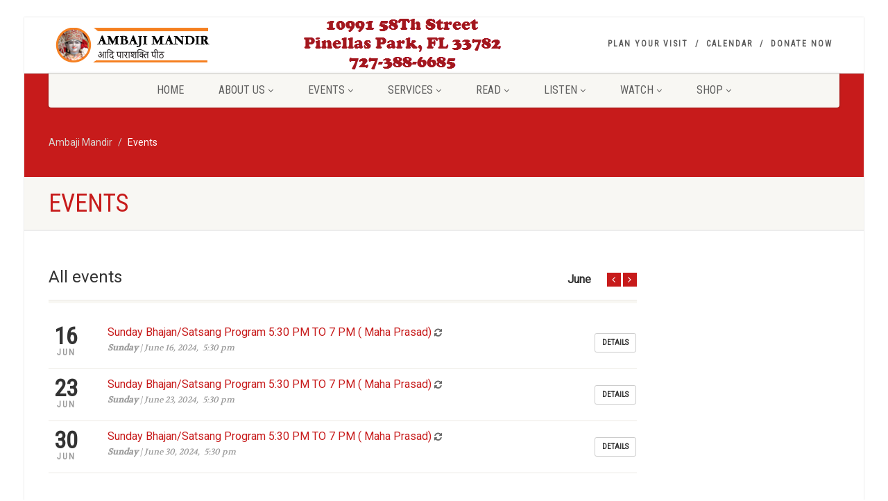

--- FILE ---
content_type: text/html; charset=UTF-8
request_url: http://ambajimandir.com/events/
body_size: 13809
content:
<!DOCTYPE html>
<!--// OPEN HTML //-->
<html lang="en-US" class="no-js">
<head>
<!--// SITE META //-->
<meta charset="UTF-8" />
<!-- Mobile Specific Metas
================================================== -->
<meta name="viewport"
content="width=device-width, user-scalable=no, initial-scale=1.0, minimum-scale=1.0, maximum-scale=1.0">
<meta name="format-detection" content="telephone=no">
<!--// PINGBACK & FAVICON //-->
<link rel="pingback" href="http://ambajimandir.com/xmlrpc.php" />
<link rel="shortcut icon" href="http://ambajimandir.com/wp-content/uploads/2018/04/logo-2.png" />
<link rel="apple-touch-icon-precomposed" href="http://ambajimandir.com/wp-content/uploads/2018/04/logo-2.png">
<link rel="apple-touch-icon-precomposed" sizes="114x114"
href="http://ambajimandir.com/wp-content/uploads/2018/04/logo-2.png">
<link rel="apple-touch-icon-precomposed" sizes="72x72" href="http://ambajimandir.com/wp-content/uploads/2018/04/logo-2.png">
<link rel="apple-touch-icon-precomposed" sizes="144x144"
href="http://ambajimandir.com/wp-content/uploads/2018/04/logo-2.png">
<title>Events &#8211; Ambaji Mandir</title>
<script>
/* You can add more configuration options to webfontloader by previously defining the WebFontConfig with your options */
if ( typeof WebFontConfig === "undefined" ) {
WebFontConfig = new Object();
}
WebFontConfig['google'] = {families: ['Roboto', 'Roboto+Condensed', 'Volkhov&subset=latin']};
(function() {
var wf = document.createElement( 'script' );
wf.src = 'https://ajax.googleapis.com/ajax/libs/webfont/1.5.3/webfont.js';
wf.type = 'text/javascript';
wf.async = 'true';
var s = document.getElementsByTagName( 'script' )[0];
s.parentNode.insertBefore( wf, s );
})();
</script>
<meta name='robots' content='max-image-preview:large' />
<link rel="alternate" type="application/rss+xml" title="Ambaji Mandir &raquo; Feed" href="http://ambajimandir.com/feed/" />
<link rel="alternate" type="application/rss+xml" title="Ambaji Mandir &raquo; Comments Feed" href="http://ambajimandir.com/comments/feed/" />
<link rel="alternate" type="application/rss+xml" title="Ambaji Mandir &raquo; Events Comments Feed" href="http://ambajimandir.com/events/feed/" />
<!-- <link rel='stylesheet' id='ipray_global_css-css' href='http://ambajimandir.com/wp-content/plugins/ipray/public/css/ipray.css?ver=6.3.1' media='' /> -->
<!-- <link rel='stylesheet' id='wp-block-library-css' href='http://ambajimandir.com/wp-includes/css/dist/block-library/style.min.css?ver=6.3.1' media='all' /> -->
<!-- <link rel='stylesheet' id='wc-blocks-vendors-style-css' href='http://ambajimandir.com/wp-content/plugins/woocommerce/packages/woocommerce-blocks/build/wc-blocks-vendors-style.css?ver=10.2.3' media='all' /> -->
<!-- <link rel='stylesheet' id='wc-blocks-style-css' href='http://ambajimandir.com/wp-content/plugins/woocommerce/packages/woocommerce-blocks/build/wc-blocks-style.css?ver=10.2.3' media='all' /> -->
<link rel="stylesheet" type="text/css" href="//ambajimandir.com/wp-content/cache/wpfc-minified/kad5sggh/82j2.css" media="all"/>
<style id='classic-theme-styles-inline-css'>
/*! This file is auto-generated */
.wp-block-button__link{color:#fff;background-color:#32373c;border-radius:9999px;box-shadow:none;text-decoration:none;padding:calc(.667em + 2px) calc(1.333em + 2px);font-size:1.125em}.wp-block-file__button{background:#32373c;color:#fff;text-decoration:none}
</style>
<style id='global-styles-inline-css'>
body{--wp--preset--color--black: #000000;--wp--preset--color--cyan-bluish-gray: #abb8c3;--wp--preset--color--white: #ffffff;--wp--preset--color--pale-pink: #f78da7;--wp--preset--color--vivid-red: #cf2e2e;--wp--preset--color--luminous-vivid-orange: #ff6900;--wp--preset--color--luminous-vivid-amber: #fcb900;--wp--preset--color--light-green-cyan: #7bdcb5;--wp--preset--color--vivid-green-cyan: #00d084;--wp--preset--color--pale-cyan-blue: #8ed1fc;--wp--preset--color--vivid-cyan-blue: #0693e3;--wp--preset--color--vivid-purple: #9b51e0;--wp--preset--gradient--vivid-cyan-blue-to-vivid-purple: linear-gradient(135deg,rgba(6,147,227,1) 0%,rgb(155,81,224) 100%);--wp--preset--gradient--light-green-cyan-to-vivid-green-cyan: linear-gradient(135deg,rgb(122,220,180) 0%,rgb(0,208,130) 100%);--wp--preset--gradient--luminous-vivid-amber-to-luminous-vivid-orange: linear-gradient(135deg,rgba(252,185,0,1) 0%,rgba(255,105,0,1) 100%);--wp--preset--gradient--luminous-vivid-orange-to-vivid-red: linear-gradient(135deg,rgba(255,105,0,1) 0%,rgb(207,46,46) 100%);--wp--preset--gradient--very-light-gray-to-cyan-bluish-gray: linear-gradient(135deg,rgb(238,238,238) 0%,rgb(169,184,195) 100%);--wp--preset--gradient--cool-to-warm-spectrum: linear-gradient(135deg,rgb(74,234,220) 0%,rgb(151,120,209) 20%,rgb(207,42,186) 40%,rgb(238,44,130) 60%,rgb(251,105,98) 80%,rgb(254,248,76) 100%);--wp--preset--gradient--blush-light-purple: linear-gradient(135deg,rgb(255,206,236) 0%,rgb(152,150,240) 100%);--wp--preset--gradient--blush-bordeaux: linear-gradient(135deg,rgb(254,205,165) 0%,rgb(254,45,45) 50%,rgb(107,0,62) 100%);--wp--preset--gradient--luminous-dusk: linear-gradient(135deg,rgb(255,203,112) 0%,rgb(199,81,192) 50%,rgb(65,88,208) 100%);--wp--preset--gradient--pale-ocean: linear-gradient(135deg,rgb(255,245,203) 0%,rgb(182,227,212) 50%,rgb(51,167,181) 100%);--wp--preset--gradient--electric-grass: linear-gradient(135deg,rgb(202,248,128) 0%,rgb(113,206,126) 100%);--wp--preset--gradient--midnight: linear-gradient(135deg,rgb(2,3,129) 0%,rgb(40,116,252) 100%);--wp--preset--font-size--small: 13px;--wp--preset--font-size--medium: 20px;--wp--preset--font-size--large: 36px;--wp--preset--font-size--x-large: 42px;--wp--preset--spacing--20: 0.44rem;--wp--preset--spacing--30: 0.67rem;--wp--preset--spacing--40: 1rem;--wp--preset--spacing--50: 1.5rem;--wp--preset--spacing--60: 2.25rem;--wp--preset--spacing--70: 3.38rem;--wp--preset--spacing--80: 5.06rem;--wp--preset--shadow--natural: 6px 6px 9px rgba(0, 0, 0, 0.2);--wp--preset--shadow--deep: 12px 12px 50px rgba(0, 0, 0, 0.4);--wp--preset--shadow--sharp: 6px 6px 0px rgba(0, 0, 0, 0.2);--wp--preset--shadow--outlined: 6px 6px 0px -3px rgba(255, 255, 255, 1), 6px 6px rgba(0, 0, 0, 1);--wp--preset--shadow--crisp: 6px 6px 0px rgba(0, 0, 0, 1);}:where(.is-layout-flex){gap: 0.5em;}:where(.is-layout-grid){gap: 0.5em;}body .is-layout-flow > .alignleft{float: left;margin-inline-start: 0;margin-inline-end: 2em;}body .is-layout-flow > .alignright{float: right;margin-inline-start: 2em;margin-inline-end: 0;}body .is-layout-flow > .aligncenter{margin-left: auto !important;margin-right: auto !important;}body .is-layout-constrained > .alignleft{float: left;margin-inline-start: 0;margin-inline-end: 2em;}body .is-layout-constrained > .alignright{float: right;margin-inline-start: 2em;margin-inline-end: 0;}body .is-layout-constrained > .aligncenter{margin-left: auto !important;margin-right: auto !important;}body .is-layout-constrained > :where(:not(.alignleft):not(.alignright):not(.alignfull)){max-width: var(--wp--style--global--content-size);margin-left: auto !important;margin-right: auto !important;}body .is-layout-constrained > .alignwide{max-width: var(--wp--style--global--wide-size);}body .is-layout-flex{display: flex;}body .is-layout-flex{flex-wrap: wrap;align-items: center;}body .is-layout-flex > *{margin: 0;}body .is-layout-grid{display: grid;}body .is-layout-grid > *{margin: 0;}:where(.wp-block-columns.is-layout-flex){gap: 2em;}:where(.wp-block-columns.is-layout-grid){gap: 2em;}:where(.wp-block-post-template.is-layout-flex){gap: 1.25em;}:where(.wp-block-post-template.is-layout-grid){gap: 1.25em;}.has-black-color{color: var(--wp--preset--color--black) !important;}.has-cyan-bluish-gray-color{color: var(--wp--preset--color--cyan-bluish-gray) !important;}.has-white-color{color: var(--wp--preset--color--white) !important;}.has-pale-pink-color{color: var(--wp--preset--color--pale-pink) !important;}.has-vivid-red-color{color: var(--wp--preset--color--vivid-red) !important;}.has-luminous-vivid-orange-color{color: var(--wp--preset--color--luminous-vivid-orange) !important;}.has-luminous-vivid-amber-color{color: var(--wp--preset--color--luminous-vivid-amber) !important;}.has-light-green-cyan-color{color: var(--wp--preset--color--light-green-cyan) !important;}.has-vivid-green-cyan-color{color: var(--wp--preset--color--vivid-green-cyan) !important;}.has-pale-cyan-blue-color{color: var(--wp--preset--color--pale-cyan-blue) !important;}.has-vivid-cyan-blue-color{color: var(--wp--preset--color--vivid-cyan-blue) !important;}.has-vivid-purple-color{color: var(--wp--preset--color--vivid-purple) !important;}.has-black-background-color{background-color: var(--wp--preset--color--black) !important;}.has-cyan-bluish-gray-background-color{background-color: var(--wp--preset--color--cyan-bluish-gray) !important;}.has-white-background-color{background-color: var(--wp--preset--color--white) !important;}.has-pale-pink-background-color{background-color: var(--wp--preset--color--pale-pink) !important;}.has-vivid-red-background-color{background-color: var(--wp--preset--color--vivid-red) !important;}.has-luminous-vivid-orange-background-color{background-color: var(--wp--preset--color--luminous-vivid-orange) !important;}.has-luminous-vivid-amber-background-color{background-color: var(--wp--preset--color--luminous-vivid-amber) !important;}.has-light-green-cyan-background-color{background-color: var(--wp--preset--color--light-green-cyan) !important;}.has-vivid-green-cyan-background-color{background-color: var(--wp--preset--color--vivid-green-cyan) !important;}.has-pale-cyan-blue-background-color{background-color: var(--wp--preset--color--pale-cyan-blue) !important;}.has-vivid-cyan-blue-background-color{background-color: var(--wp--preset--color--vivid-cyan-blue) !important;}.has-vivid-purple-background-color{background-color: var(--wp--preset--color--vivid-purple) !important;}.has-black-border-color{border-color: var(--wp--preset--color--black) !important;}.has-cyan-bluish-gray-border-color{border-color: var(--wp--preset--color--cyan-bluish-gray) !important;}.has-white-border-color{border-color: var(--wp--preset--color--white) !important;}.has-pale-pink-border-color{border-color: var(--wp--preset--color--pale-pink) !important;}.has-vivid-red-border-color{border-color: var(--wp--preset--color--vivid-red) !important;}.has-luminous-vivid-orange-border-color{border-color: var(--wp--preset--color--luminous-vivid-orange) !important;}.has-luminous-vivid-amber-border-color{border-color: var(--wp--preset--color--luminous-vivid-amber) !important;}.has-light-green-cyan-border-color{border-color: var(--wp--preset--color--light-green-cyan) !important;}.has-vivid-green-cyan-border-color{border-color: var(--wp--preset--color--vivid-green-cyan) !important;}.has-pale-cyan-blue-border-color{border-color: var(--wp--preset--color--pale-cyan-blue) !important;}.has-vivid-cyan-blue-border-color{border-color: var(--wp--preset--color--vivid-cyan-blue) !important;}.has-vivid-purple-border-color{border-color: var(--wp--preset--color--vivid-purple) !important;}.has-vivid-cyan-blue-to-vivid-purple-gradient-background{background: var(--wp--preset--gradient--vivid-cyan-blue-to-vivid-purple) !important;}.has-light-green-cyan-to-vivid-green-cyan-gradient-background{background: var(--wp--preset--gradient--light-green-cyan-to-vivid-green-cyan) !important;}.has-luminous-vivid-amber-to-luminous-vivid-orange-gradient-background{background: var(--wp--preset--gradient--luminous-vivid-amber-to-luminous-vivid-orange) !important;}.has-luminous-vivid-orange-to-vivid-red-gradient-background{background: var(--wp--preset--gradient--luminous-vivid-orange-to-vivid-red) !important;}.has-very-light-gray-to-cyan-bluish-gray-gradient-background{background: var(--wp--preset--gradient--very-light-gray-to-cyan-bluish-gray) !important;}.has-cool-to-warm-spectrum-gradient-background{background: var(--wp--preset--gradient--cool-to-warm-spectrum) !important;}.has-blush-light-purple-gradient-background{background: var(--wp--preset--gradient--blush-light-purple) !important;}.has-blush-bordeaux-gradient-background{background: var(--wp--preset--gradient--blush-bordeaux) !important;}.has-luminous-dusk-gradient-background{background: var(--wp--preset--gradient--luminous-dusk) !important;}.has-pale-ocean-gradient-background{background: var(--wp--preset--gradient--pale-ocean) !important;}.has-electric-grass-gradient-background{background: var(--wp--preset--gradient--electric-grass) !important;}.has-midnight-gradient-background{background: var(--wp--preset--gradient--midnight) !important;}.has-small-font-size{font-size: var(--wp--preset--font-size--small) !important;}.has-medium-font-size{font-size: var(--wp--preset--font-size--medium) !important;}.has-large-font-size{font-size: var(--wp--preset--font-size--large) !important;}.has-x-large-font-size{font-size: var(--wp--preset--font-size--x-large) !important;}
.wp-block-navigation a:where(:not(.wp-element-button)){color: inherit;}
:where(.wp-block-post-template.is-layout-flex){gap: 1.25em;}:where(.wp-block-post-template.is-layout-grid){gap: 1.25em;}
:where(.wp-block-columns.is-layout-flex){gap: 2em;}:where(.wp-block-columns.is-layout-grid){gap: 2em;}
.wp-block-pullquote{font-size: 1.5em;line-height: 1.6;}
</style>
<!-- <link rel='stylesheet' id='contact-form-7-css' href='http://ambajimandir.com/wp-content/plugins/contact-form-7/includes/css/styles.css?ver=5.7.7' media='all' /> -->
<!-- <link rel='stylesheet' id='rs-plugin-settings-css' href='http://ambajimandir.com/wp-content/plugins/revslider/public/assets/css/rs6.css?ver=6.2.13' media='all' /> -->
<link rel="stylesheet" type="text/css" href="//ambajimandir.com/wp-content/cache/wpfc-minified/95yx7iku/82j1.css" media="all"/>
<style id='rs-plugin-settings-inline-css'>
#rs-demo-id {}
</style>
<!-- <link rel='stylesheet' id='woocommerce-layout-css' href='http://ambajimandir.com/wp-content/plugins/woocommerce/assets/css/woocommerce-layout.css?ver=7.8.0' media='all' /> -->
<link rel="stylesheet" type="text/css" href="//ambajimandir.com/wp-content/cache/wpfc-minified/7c9g144z/82j1.css" media="all"/>
<!-- <link rel='stylesheet' id='woocommerce-smallscreen-css' href='http://ambajimandir.com/wp-content/plugins/woocommerce/assets/css/woocommerce-smallscreen.css?ver=7.8.0' media='only screen and (max-width: 768px)' /> -->
<link rel="stylesheet" type="text/css" href="//ambajimandir.com/wp-content/cache/wpfc-minified/qld2n976/82j1.css" media="only screen and (max-width: 768px)"/>
<!-- <link rel='stylesheet' id='woocommerce-general-css' href='http://ambajimandir.com/wp-content/plugins/woocommerce/assets/css/woocommerce.css?ver=7.8.0' media='all' /> -->
<link rel="stylesheet" type="text/css" href="//ambajimandir.com/wp-content/cache/wpfc-minified/kmohjc6k/82j1.css" media="all"/>
<style id='woocommerce-inline-inline-css'>
.woocommerce form .form-row .required { visibility: visible; }
</style>
<!-- <link rel='stylesheet' id='give-styles-css' href='http://ambajimandir.com/wp-content/plugins/give/assets/dist/css/give.css?ver=2.29.0' media='all' /> -->
<!-- <link rel='stylesheet' id='give-donation-summary-style-frontend-css' href='http://ambajimandir.com/wp-content/plugins/give/assets/dist/css/give-donation-summary.css?ver=2.29.0' media='all' /> -->
<!-- <link rel='stylesheet' id='easy-social-share-buttons-css' href='http://ambajimandir.com/wp-content/plugins/easy-social-share-buttons3/assets/css/easy-social-share-buttons.css?ver=5.5.2' media='all' /> -->
<!-- <link rel='stylesheet' id='imic_bootstrap-css' href='http://ambajimandir.com/wp-content/themes/NativeChurch/assets/css/bootstrap.css?ver=4.6.3' media='all' /> -->
<!-- <link rel='stylesheet' id='imic_fontawesome-css' href='http://ambajimandir.com/wp-content/themes/NativeChurch/assets/css/font-awesome.css?ver=4.6.3' media='all' /> -->
<!-- <link rel='stylesheet' id='imic_animations-css' href='http://ambajimandir.com/wp-content/themes/NativeChurch/assets/css/animations.css?ver=4.6.3' media='all' /> -->
<!-- <link rel='stylesheet' id='imic_mediaelementplayer-css' href='http://ambajimandir.com/wp-content/themes/NativeChurch/assets/vendor/mediaelement/mediaelementplayer.css?ver=4.6.3' media='all' /> -->
<!-- <link rel='stylesheet' id='imic_main-css' href='http://ambajimandir.com/wp-content/themes/NativeChurch/style.css?ver=4.6.3' media='all' /> -->
<!-- <link rel='stylesheet' id='imic_base_style-css' href='http://ambajimandir.com/wp-content/themes/NativeChurch/assets/css/base.css?ver=4.6.3' media='all' /> -->
<!-- <link rel='stylesheet' id='imic_magnific-css' href='http://ambajimandir.com/wp-content/themes/NativeChurch/assets/vendor/magnific/magnific-popup.css?ver=4.6.3' media='all' /> -->
<!-- <link rel='stylesheet' id='imic_fullcalendar_css-css' href='http://ambajimandir.com/wp-content/themes/NativeChurch/assets/vendor/fullcalendar/fullcalendar.min.css?ver=4.6.3' media='all' /> -->
<link rel="stylesheet" type="text/css" href="//ambajimandir.com/wp-content/cache/wpfc-minified/qks4l75s/82j0.css" media="all"/>
<!-- <link rel='stylesheet' id='imic_fullcalendar_print-css' href='http://ambajimandir.com/wp-content/themes/NativeChurch/assets/vendor/fullcalendar/fullcalendar.print.css?ver=4.6.3' media='print' /> -->
<link rel="stylesheet" type="text/css" href="//ambajimandir.com/wp-content/cache/wpfc-minified/drajzjfi/82j0.css" media="print"/>
<!-- <link rel='stylesheet' id='theme-colors-css' href='http://ambajimandir.com/wp-content/themes/NativeChurch/assets/colors/color2.css?ver=4.6.3' media='all' /> -->
<!-- <link rel='stylesheet' id='imi_dynamic_css-css' href='http://ambajimandir.com/wp-admin/admin-ajax.php?action=imi_dynamic_css&#038;taxp=1&#038;pgid=17&#038;sidebar_pos&#038;ver=6.3.1' media='all' /> -->
<link rel="stylesheet" type="text/css" href="//ambajimandir.com/wp-content/cache/wpfc-minified/fons8c04/1y5e1.css" media="all"/>
<script src='//ambajimandir.com/wp-content/cache/wpfc-minified/g3d01pgp/82j4.js' type="text/javascript"></script>
<!-- <script src='http://ambajimandir.com/wp-includes/js/jquery/jquery.min.js?ver=3.7.0' id='jquery-core-js'></script> -->
<!-- <script src='http://ambajimandir.com/wp-includes/js/jquery/jquery-migrate.min.js?ver=3.4.1' id='jquery-migrate-js'></script> -->
<!-- <script src='http://ambajimandir.com/wp-content/plugins/ipray/public/js/jquery.confliction.js?ver=6.3.1' id='ipray_confliction-js'></script> -->
<!-- <script src='http://ambajimandir.com/wp-content/plugins/ipray/public/js/jquery.simplePagination.js?ver=6.3.1' id='ipray_pagination-js'></script> -->
<!-- <script src='http://ambajimandir.com/wp-content/plugins/ipray/public/js/jquery.validate.js?ver=6.3.1' id='ipray_form_validate-js'></script> -->
<!-- <script src='http://ambajimandir.com/wp-content/plugins/ipray/public/js/jquery.global.js?ver=6.3.1' id='ipray_global-js'></script> -->
<script id='ajax-login-script-js-extra'>
var ajax_login_object = {"ajaxurl":"http:\/\/ambajimandir.com\/wp-admin\/admin-ajax.php","loadingmessage":"Sending user info, please wait..."};
</script>
<script src='//ambajimandir.com/wp-content/cache/wpfc-minified/7b3ac2tk/84nl.js' type="text/javascript"></script>
<!-- <script src='http://ambajimandir.com/wp-content/themes/NativeChurch/assets/js/ajax-login-script.js?ver=6.3.1' id='ajax-login-script-js'></script> -->
<!-- <script src='http://ambajimandir.com/wp-content/plugins/revslider/public/assets/js/rbtools.min.js?ver=6.0.8' id='tp-tools-js'></script> -->
<!-- <script src='http://ambajimandir.com/wp-content/plugins/revslider/public/assets/js/rs6.min.js?ver=6.2.13' id='revmin-js'></script> -->
<!-- <script src='http://ambajimandir.com/wp-includes/js/dist/vendor/wp-polyfill-inert.min.js?ver=3.1.2' id='wp-polyfill-inert-js'></script> -->
<!-- <script src='http://ambajimandir.com/wp-includes/js/dist/vendor/regenerator-runtime.min.js?ver=0.13.11' id='regenerator-runtime-js'></script> -->
<!-- <script src='http://ambajimandir.com/wp-includes/js/dist/vendor/wp-polyfill.min.js?ver=3.15.0' id='wp-polyfill-js'></script> -->
<!-- <script src='http://ambajimandir.com/wp-includes/js/dist/hooks.min.js?ver=c6aec9a8d4e5a5d543a1' id='wp-hooks-js'></script> -->
<!-- <script src='http://ambajimandir.com/wp-includes/js/dist/i18n.min.js?ver=7701b0c3857f914212ef' id='wp-i18n-js'></script> -->
<script id="wp-i18n-js-after">
wp.i18n.setLocaleData( { 'text direction\u0004ltr': [ 'ltr' ] } );
</script>
<script id='give-js-extra'>
var give_global_vars = {"ajaxurl":"http:\/\/ambajimandir.com\/wp-admin\/admin-ajax.php","checkout_nonce":"ea477d4a42","currency":"USD","currency_sign":"$","currency_pos":"before","thousands_separator":",","decimal_separator":".","no_gateway":"Please select a payment method.","bad_minimum":"The minimum custom donation amount for this form is","bad_maximum":"The maximum custom donation amount for this form is","general_loading":"Loading...","purchase_loading":"Please Wait...","textForOverlayScreen":"<h3>Processing...<\/h3><p>This will only take a second!<\/p>","number_decimals":"2","is_test_mode":"","give_version":"2.29.0","magnific_options":{"main_class":"give-modal","close_on_bg_click":false},"form_translation":{"payment-mode":"Please select payment mode.","give_first":"Please enter your first name.","give_last":"Please enter your last name.","give_email":"Please enter a valid email address.","give_user_login":"Invalid email address or username.","give_user_pass":"Enter a password.","give_user_pass_confirm":"Enter the password confirmation.","give_agree_to_terms":"You must agree to the terms and conditions."},"confirm_email_sent_message":"Please check your email and click on the link to access your complete donation history.","ajax_vars":{"ajaxurl":"http:\/\/ambajimandir.com\/wp-admin\/admin-ajax.php","ajaxNonce":"5ee42be3f9","loading":"Loading","select_option":"Please select an option","default_gateway":"paypal","permalinks":"1","number_decimals":2},"cookie_hash":"56593d290f584d0f027717da349b41e2","session_nonce_cookie_name":"wp-give_session_reset_nonce_56593d290f584d0f027717da349b41e2","session_cookie_name":"wp-give_session_56593d290f584d0f027717da349b41e2","delete_session_nonce_cookie":"0"};
var giveApiSettings = {"root":"http:\/\/ambajimandir.com\/wp-json\/give-api\/v2\/","rest_base":"give-api\/v2"};
</script>
<script src='//ambajimandir.com/wp-content/cache/wpfc-minified/erkzhcdw/82j2.js' type="text/javascript"></script>
<!-- <script src='http://ambajimandir.com/wp-content/plugins/give/assets/dist/js/give.js?ver=57af49fa2daa5031' id='give-js'></script> -->
<!-- <script src='http://ambajimandir.com/wp-content/themes/NativeChurch/assets/js/modernizr.js?ver=jquery' id='imic_jquery_modernizr-js'></script> -->
<link rel="https://api.w.org/" href="http://ambajimandir.com/wp-json/" /><link rel="alternate" type="application/json" href="http://ambajimandir.com/wp-json/wp/v2/pages/17" /><link rel="EditURI" type="application/rsd+xml" title="RSD" href="http://ambajimandir.com/xmlrpc.php?rsd" />
<meta name="generator" content="WordPress 6.3.1" />
<meta name="generator" content="WooCommerce 7.8.0" />
<link rel="canonical" href="http://ambajimandir.com/events/" />
<link rel='shortlink' href='http://ambajimandir.com/?p=17' />
<link rel="alternate" type="application/json+oembed" href="http://ambajimandir.com/wp-json/oembed/1.0/embed?url=http%3A%2F%2Fambajimandir.com%2Fevents%2F" />
<link rel="alternate" type="text/xml+oembed" href="http://ambajimandir.com/wp-json/oembed/1.0/embed?url=http%3A%2F%2Fambajimandir.com%2Fevents%2F&#038;format=xml" />
<meta name="generator" content="Give v2.29.0" />
<noscript><style>.woocommerce-product-gallery{ opacity: 1 !important; }</style></noscript>
<style>.recentcomments a{display:inline !important;padding:0 !important;margin:0 !important;}</style>
<script type="text/javascript">var essb_settings = {"ajax_url":"http:\/\/ambajimandir.com\/wp-admin\/admin-ajax.php","essb3_nonce":"d5d25b7471","essb3_plugin_url":"http:\/\/ambajimandir.com\/wp-content\/plugins\/easy-social-share-buttons3","essb3_facebook_total":true,"essb3_admin_ajax":false,"essb3_internal_counter":false,"essb3_counter_button_min":0,"essb3_counter_total_min":0,"essb3_no_counter_mailprint":false,"essb3_single_ajax":false,"ajax_type":"wp","twitter_counter":"self","google_counter":"","essb3_stats":false,"essb3_ga":false,"essb3_ga_mode":"simple","blog_url":"http:\/\/ambajimandir.com\/","essb3_postfloat_stay":false,"post_id":17};</script><meta name="generator" content="Powered by Slider Revolution 6.2.13 - responsive, Mobile-Friendly Slider Plugin for WordPress with comfortable drag and drop interface." />
<script type="text/javascript">function setREVStartSize(e){
//window.requestAnimationFrame(function() {				 
window.RSIW = window.RSIW===undefined ? window.innerWidth : window.RSIW;	
window.RSIH = window.RSIH===undefined ? window.innerHeight : window.RSIH;	
try {								
var pw = document.getElementById(e.c).parentNode.offsetWidth,
newh;
pw = pw===0 || isNaN(pw) ? window.RSIW : pw;
e.tabw = e.tabw===undefined ? 0 : parseInt(e.tabw);
e.thumbw = e.thumbw===undefined ? 0 : parseInt(e.thumbw);
e.tabh = e.tabh===undefined ? 0 : parseInt(e.tabh);
e.thumbh = e.thumbh===undefined ? 0 : parseInt(e.thumbh);
e.tabhide = e.tabhide===undefined ? 0 : parseInt(e.tabhide);
e.thumbhide = e.thumbhide===undefined ? 0 : parseInt(e.thumbhide);
e.mh = e.mh===undefined || e.mh=="" || e.mh==="auto" ? 0 : parseInt(e.mh,0);		
if(e.layout==="fullscreen" || e.l==="fullscreen") 						
newh = Math.max(e.mh,window.RSIH);					
else{					
e.gw = Array.isArray(e.gw) ? e.gw : [e.gw];
for (var i in e.rl) if (e.gw[i]===undefined || e.gw[i]===0) e.gw[i] = e.gw[i-1];					
e.gh = e.el===undefined || e.el==="" || (Array.isArray(e.el) && e.el.length==0)? e.gh : e.el;
e.gh = Array.isArray(e.gh) ? e.gh : [e.gh];
for (var i in e.rl) if (e.gh[i]===undefined || e.gh[i]===0) e.gh[i] = e.gh[i-1];
var nl = new Array(e.rl.length),
ix = 0,						
sl;					
e.tabw = e.tabhide>=pw ? 0 : e.tabw;
e.thumbw = e.thumbhide>=pw ? 0 : e.thumbw;
e.tabh = e.tabhide>=pw ? 0 : e.tabh;
e.thumbh = e.thumbhide>=pw ? 0 : e.thumbh;					
for (var i in e.rl) nl[i] = e.rl[i]<window.RSIW ? 0 : e.rl[i];
sl = nl[0];									
for (var i in nl) if (sl>nl[i] && nl[i]>0) { sl = nl[i]; ix=i;}															
var m = pw>(e.gw[ix]+e.tabw+e.thumbw) ? 1 : (pw-(e.tabw+e.thumbw)) / (e.gw[ix]);					
newh =  (e.gh[ix] * m) + (e.tabh + e.thumbh);
}				
if(window.rs_init_css===undefined) window.rs_init_css = document.head.appendChild(document.createElement("style"));					
document.getElementById(e.c).height = newh+"px";
window.rs_init_css.innerHTML += "#"+e.c+"_wrapper { height: "+newh+"px }";				
} catch(e){
console.log("Failure at Presize of Slider:" + e)
}					   
//});
};</script>
<style type="text/css" title="dynamic-css" class="options-output">.content{padding-top:50px;padding-bottom:50px;}.site-header .topbar, .header-style5 .site-header, .header-style6 .site-header{background-color:rgba(255,255,255,0.8);}.site-header .topbar, .header-style5 .site-header, .header-style6 .site-header{background-repeat:no-repeat;background-image:url('http://ambajimandir.com/wp-content/uploads/2018/04/HEADER-TEST-4.png');}.is-sticky .main-menu-wrapper, .header-style4 .is-sticky .site-header .topbar, .header-style2 .is-sticky .main-menu-wrapper, .header-style5 .is-sticky .site-header, .header-style6 .is-sticky .site-header{background-color:rgba(255,255,255,0.8);}.navigation, .header-style2 .main-menu-wrapper{background-color:#F8F7F3;}.navigation > ul > li > a{opacity: 1;visibility: visible;-webkit-transition: opacity 0.24s ease-in-out;-moz-transition: opacity 0.24s ease-in-out;transition: opacity 0.24s ease-in-out;}.wf-loading .navigation > ul > li > a,{opacity: 0;}.ie.wf-loading .navigation > ul > li > a,{visibility: hidden;}.navigation > ul > li ul{background-color:#ffffff;}.navigation > ul > li.megamenu > ul:before, .navigation > ul > li ul:before{border-bottom-color:#ffffff;}.navigation > ul > li ul li ul:before{border-right-color:#ffffff;}.navigation > ul > li > ul li > a{border-bottom:1px solid #f8f7f3;}.navigation > ul > li > ul li > a{opacity: 1;visibility: visible;-webkit-transition: opacity 0.24s ease-in-out;-moz-transition: opacity 0.24s ease-in-out;transition: opacity 0.24s ease-in-out;}.wf-loading .navigation > ul > li > ul li > a,{opacity: 0;}.ie.wf-loading .navigation > ul > li > ul li > a,{visibility: hidden;}.site-header .menu-toggle{color:#5e5e5e;font-size:18px;opacity: 1;visibility: visible;-webkit-transition: opacity 0.24s ease-in-out;-moz-transition: opacity 0.24s ease-in-out;transition: opacity 0.24s ease-in-out;}.wf-loading .site-header .menu-toggle,{opacity: 0;}.ie.wf-loading .site-header .menu-toggle,{visibility: hidden;}.smenu-opener{height:60px;width:75px;}.smenu-opener{font-size:16px;opacity: 1;visibility: visible;-webkit-transition: opacity 0.24s ease-in-out;-moz-transition: opacity 0.24s ease-in-out;transition: opacity 0.24s ease-in-out;}.wf-loading .smenu-opener,{opacity: 0;}.ie.wf-loading .smenu-opener,{visibility: hidden;}.sf-menu ul li .smenu-opener{height:38px;width:75px;}.sf-menu ul li .smenu-opener{font-size:16px;opacity: 1;visibility: visible;-webkit-transition: opacity 0.24s ease-in-out;-moz-transition: opacity 0.24s ease-in-out;transition: opacity 0.24s ease-in-out;}.wf-loading .sf-menu ul li .smenu-opener,{opacity: 0;}.ie.wf-loading .sf-menu ul li .smenu-opener,{visibility: hidden;}.top-navigation > li > a{opacity: 1;visibility: visible;-webkit-transition: opacity 0.24s ease-in-out;-moz-transition: opacity 0.24s ease-in-out;transition: opacity 0.24s ease-in-out;}.wf-loading .top-navigation > li > a,{opacity: 0;}.ie.wf-loading .top-navigation > li > a,{visibility: hidden;}.top-navigation > li ul{background-color:#ffffff;}.top-navigation > li.megamenu > ul:before, .top-navigation > li ul:before{border-bottom-color:#ffffff;}.top-navigation > li ul li ul:before{border-right-color:#ffffff;}.top-navigation > li > ul li > a{border-bottom:1px solid #f8f7f3;}.top-navigation > li > ul li > a{opacity: 1;visibility: visible;-webkit-transition: opacity 0.24s ease-in-out;-moz-transition: opacity 0.24s ease-in-out;transition: opacity 0.24s ease-in-out;}.wf-loading .top-navigation > li > ul li > a,{opacity: 0;}.ie.wf-loading .top-navigation > li > ul li > a,{visibility: hidden;}.site-footer{background-color:#F8F7F3;}.site-footer{padding-top:50px;padding-bottom:50px;}.site-footer, .site-footer p{opacity: 1;visibility: visible;-webkit-transition: opacity 0.24s ease-in-out;-moz-transition: opacity 0.24s ease-in-out;transition: opacity 0.24s ease-in-out;}.wf-loading .site-footer, .site-footer p,{opacity: 0;}.ie.wf-loading .site-footer, .site-footer p,{visibility: hidden;}.site-footer .widgettitle{color:#333333;opacity: 1;visibility: visible;-webkit-transition: opacity 0.24s ease-in-out;-moz-transition: opacity 0.24s ease-in-out;transition: opacity 0.24s ease-in-out;}.wf-loading .site-footer .widgettitle,{opacity: 0;}.ie.wf-loading .site-footer .widgettitle,{visibility: hidden;}.site-footer .listing-header, .site-footer .post-title, .site-footer .listing .item, .site-footer .post-meta, .site-footer .widget h4.footer-widget-title, .site-footer .widget ul > li{border-bottom:1px solid #ECEAE4;}.site-footer-bottom{background-color:#ECEAE4;}.site-footer-bottom{padding-top:20px;padding-bottom:20px;}.site-footer-bottom .copyrights-col-left{opacity: 1;visibility: visible;-webkit-transition: opacity 0.24s ease-in-out;-moz-transition: opacity 0.24s ease-in-out;transition: opacity 0.24s ease-in-out;}.wf-loading .site-footer-bottom .copyrights-col-left,{opacity: 0;}.ie.wf-loading .site-footer-bottom .copyrights-col-left,{visibility: hidden;}.site-footer-bottom .social-icons a{background-color:#999999;}.site-footer-bottom .social-icons a:hover{background-color:#666666;}.site-footer-bottom .social-icons a{height:20px;width:20px;}.site-footer-bottom .social-icons a{line-height:20px;font-size:14px;opacity: 1;visibility: visible;-webkit-transition: opacity 0.24s ease-in-out;-moz-transition: opacity 0.24s ease-in-out;transition: opacity 0.24s ease-in-out;}.wf-loading .site-footer-bottom .social-icons a,{opacity: 0;}.ie.wf-loading .site-footer-bottom .social-icons a,{visibility: hidden;}h1,h2,h3,h4,h5,h6,body,.event-item .event-detail h4,.site-footer-bottom{font-family:Roboto;word-spacing:0px;letter-spacing:0px;opacity: 1;visibility: visible;-webkit-transition: opacity 0.24s ease-in-out;-moz-transition: opacity 0.24s ease-in-out;transition: opacity 0.24s ease-in-out;}.wf-loading h1,h2,h3,h4,h5,h6,body,.event-item .event-detail h4,.site-footer-bottom,{opacity: 0;}.ie.wf-loading h1,h2,h3,h4,h5,h6,body,.event-item .event-detail h4,.site-footer-bottom,{visibility: hidden;}h4,.title-note,.btn,.top-navigation,.navigation,.notice-bar-title strong,.timer-col #days, .timer-col #hours, .timer-col #minutes, .timer-col #seconds,.event-date,.event-date .date,.featured-sermon .date,.page-header h1,.timeline > li > .timeline-badge span,.woocommerce a.button, .woocommerce button.button, .woocommerce input.button, .woocommerce #respond input#submit, .woocommerce #content input.button, .woocommerce-page a.button, .woocommerce-page button.button, .woocommerce-page input.button, .woocommerce-page #respond input#submit, .woocommerce-page #content input.button{font-family:"Roboto Condensed";word-spacing:0px;letter-spacing:0px;opacity: 1;visibility: visible;-webkit-transition: opacity 0.24s ease-in-out;-moz-transition: opacity 0.24s ease-in-out;transition: opacity 0.24s ease-in-out;}.wf-loading h4,.title-note,.btn,.top-navigation,.navigation,.notice-bar-title strong,.timer-col #days, .timer-col #hours, .timer-col #minutes, .timer-col #seconds,.event-date,.event-date .date,.featured-sermon .date,.page-header h1,.timeline > li > .timeline-badge span,.woocommerce a.button, .woocommerce button.button, .woocommerce input.button, .woocommerce #respond input#submit, .woocommerce #content input.button, .woocommerce-page a.button, .woocommerce-page button.button, .woocommerce-page input.button, .woocommerce-page #respond input#submit, .woocommerce-page #content input.button,{opacity: 0;}.ie.wf-loading h4,.title-note,.btn,.top-navigation,.navigation,.notice-bar-title strong,.timer-col #days, .timer-col #hours, .timer-col #minutes, .timer-col #seconds,.event-date,.event-date .date,.featured-sermon .date,.page-header h1,.timeline > li > .timeline-badge span,.woocommerce a.button, .woocommerce button.button, .woocommerce input.button, .woocommerce #respond input#submit, .woocommerce #content input.button, .woocommerce-page a.button, .woocommerce-page button.button, .woocommerce-page input.button, .woocommerce-page #respond input#submit, .woocommerce-page #content input.button,{visibility: hidden;}blockquote p,.cursive,.meta-data,.fact{font-family:Volkhov;word-spacing:0px;letter-spacing:0px;opacity: 1;visibility: visible;-webkit-transition: opacity 0.24s ease-in-out;-moz-transition: opacity 0.24s ease-in-out;transition: opacity 0.24s ease-in-out;}.wf-loading blockquote p,.cursive,.meta-data,.fact,{opacity: 0;}.ie.wf-loading blockquote p,.cursive,.meta-data,.fact,{visibility: hidden;}.page-content, .page-content p{opacity: 1;visibility: visible;-webkit-transition: opacity 0.24s ease-in-out;-moz-transition: opacity 0.24s ease-in-out;transition: opacity 0.24s ease-in-out;}.wf-loading .page-content, .page-content p,{opacity: 0;}.ie.wf-loading .page-content, .page-content p,{visibility: hidden;}.page-content h1{opacity: 1;visibility: visible;-webkit-transition: opacity 0.24s ease-in-out;-moz-transition: opacity 0.24s ease-in-out;transition: opacity 0.24s ease-in-out;}.wf-loading .page-content h1,{opacity: 0;}.ie.wf-loading .page-content h1,{visibility: hidden;}.page-content h2{opacity: 1;visibility: visible;-webkit-transition: opacity 0.24s ease-in-out;-moz-transition: opacity 0.24s ease-in-out;transition: opacity 0.24s ease-in-out;}.wf-loading .page-content h2,{opacity: 0;}.ie.wf-loading .page-content h2,{visibility: hidden;}.page-content h3{opacity: 1;visibility: visible;-webkit-transition: opacity 0.24s ease-in-out;-moz-transition: opacity 0.24s ease-in-out;transition: opacity 0.24s ease-in-out;}.wf-loading .page-content h3,{opacity: 0;}.ie.wf-loading .page-content h3,{visibility: hidden;}.page-content h4{opacity: 1;visibility: visible;-webkit-transition: opacity 0.24s ease-in-out;-moz-transition: opacity 0.24s ease-in-out;transition: opacity 0.24s ease-in-out;}.wf-loading .page-content h4,{opacity: 0;}.ie.wf-loading .page-content h4,{visibility: hidden;}.page-content h5{opacity: 1;visibility: visible;-webkit-transition: opacity 0.24s ease-in-out;-moz-transition: opacity 0.24s ease-in-out;transition: opacity 0.24s ease-in-out;}.wf-loading .page-content h5,{opacity: 0;}.ie.wf-loading .page-content h5,{visibility: hidden;}.page-content h6{opacity: 1;visibility: visible;-webkit-transition: opacity 0.24s ease-in-out;-moz-transition: opacity 0.24s ease-in-out;transition: opacity 0.24s ease-in-out;}.wf-loading .page-content h6,{opacity: 0;}.ie.wf-loading .page-content h6,{visibility: hidden;}</style></head>
<!--// CLOSE HEAD //-->
<body class="page-template page-template-template-events page-template-template-events-php page page-id-17  boxed theme-NativeChurch woocommerce-no-js">
<div class="body header-style1">
<header class="site-header">
<div class="topbar">
<div class="container hs4-cont">
<div class="row">
<div id="top-nav-clone"></div>
<div class="col-md-4 col-sm-6 col-xs-8">
<h1 class="logo">
<a href="http://ambajimandir.com" class="default-logo" title="Logo"><img src="http://ambajimandir.com/wp-content/uploads/2018/04/logo-2-5.png" alt="Logo"></a>
<a href="http://ambajimandir.com" title="Logo" class="retina-logo"><img src="http://ambajimandir.com/wp-content/uploads/2018/04/logo-2-5.png" alt="Logo" width="" height=""></a>
</h1>			</div>
<div class="col-md-8 col-sm-6 col-xs-4 hs4-menu"><div class="tinymenu"><ul id="menu-top-menu" class="top-navigation sf-menu"><li  class="menu-item-958 menu-item menu-item-type-post_type menu-item-object-page "><a href="http://ambajimandir.com/plan-your-visit/">Plan your visit<span class="nav-line"></span></a><li  class="menu-item-991 menu-item menu-item-type-post_type menu-item-object-page "><a href="http://ambajimandir.com/events-calendar/">Calendar<span class="nav-line"></span></a><li  class="menu-item-959 menu-item menu-item-type-post_type menu-item-object-page "><a href="http://ambajimandir.com/donate/">Donate Now<span class="nav-line"></span></a></ul></div><a href="#" class="visible-sm visible-xs menu-toggle"><i class="fa fa-bars"></i> </a></div>		  </div>
</div>
</div>
<div class="main-menu-wrapper">
<div class="container">
<div class="row">
<div class="col-md-12">
<nav class="navigation">
<ul id="menu-header-menu" class="sf-menu"><li  class="menu-item-1063 menu-item menu-item-type-post_type menu-item-object-page menu-item-home "><a href="http://ambajimandir.com/">Home<span class="nav-line"></span></a><li  class="menu-item-961 menu-item menu-item-type-post_type menu-item-object-page menu-item-has-children "><a href="http://ambajimandir.com/about-us/">About Us<span class="nav-line"></span></a>
<ul class="sub-menu">
<li  class="menu-item-1335 menu-item menu-item-type-post_type menu-item-object-page "><a href="http://ambajimandir.com/mandir-mission/">Mandir Mission</a>	<li  class="menu-item-1336 menu-item menu-item-type-post_type menu-item-object-page "><a href="http://ambajimandir.com/hours-directions/">Hours &#038; Directions</a>	<li  class="menu-item-1349 menu-item menu-item-type-post_type menu-item-object-page "><a href="http://ambajimandir.com/prayer-request/">Prayer Request</a>	<li  class="menu-item-1348 menu-item menu-item-type-post_type menu-item-object-page "><a href="http://ambajimandir.com/volunteer-sign-up/">Volunteer Sign Up</a>	<li  class="menu-item-966 menu-item menu-item-type-post_type menu-item-object-page "><a href="http://ambajimandir.com/contact/">Contact</a></ul>
<li  class="menu-item-962 menu-item menu-item-type-post_type menu-item-object-page current-menu-item page_item page-item-17 current_page_item current-menu-ancestor current-menu-parent current_page_parent current_page_ancestor menu-item-has-children "><a href="http://ambajimandir.com/events/">Events<span class="nav-line"></span></a>
<ul class="sub-menu">
<li  class="menu-item-986 menu-item menu-item-type-post_type menu-item-object-page current-menu-item page_item page-item-17 current_page_item "><a href="http://ambajimandir.com/events/">Event Listing</a>	<li  class="menu-item-992 menu-item menu-item-type-post_type menu-item-object-page "><a href="http://ambajimandir.com/events-timeline/">Events Timeline</a>	<li  class="menu-item-1324 menu-item menu-item-type-post_type menu-item-object-page "><a href="http://ambajimandir.com/ekadashi-dates-2020/">Ekadashi Dates 2020</a>	<li  class="menu-item-1323 menu-item menu-item-type-post_type menu-item-object-page "><a href="http://ambajimandir.com/purnima-days-2020/">Purnima Days 2020</a></ul>
<li  class="menu-item-1256 menu-item menu-item-type-post_type menu-item-object-page menu-item-has-children "><a href="http://ambajimandir.com/temple-services-2/">Services<span class="nav-line"></span></a>
<ul class="sub-menu">
<li  class="menu-item-1340 menu-item menu-item-type-post_type menu-item-object-page "><a href="http://ambajimandir.com/temple-services-2/">Temple Services</a></ul>
<li  class="menu-item-1061 menu-item menu-item-type-post_type menu-item-object-page menu-item-has-children "><a href="http://ambajimandir.com/donation-history-2/">Read<span class="nav-line"></span></a>
<ul class="sub-menu">
<li  class="menu-item-1242 menu-item menu-item-type-post_type menu-item-object-page menu-item-has-children "><a href="http://ambajimandir.com/shankara-jayanthi/">Hindu Festivals</a>
<ul class="sub-menu">
<li  class="menu-item-1269 menu-item menu-item-type-post_type menu-item-object-page "><a href="http://ambajimandir.com/vara-lakshmi-vrata/">Vara Lakshmi Vrata</a>		<li  class="menu-item-1257 menu-item menu-item-type-post_type menu-item-object-page "><a href="http://ambajimandir.com/chitra-purnima/">Chitra Purnima</a>		<li  class="menu-item-1243 menu-item menu-item-type-post_type menu-item-object-page "><a href="http://ambajimandir.com/ganesh-chaturthi/">Ganesh Chaturthi</a>		<li  class="menu-item-1250 menu-item menu-item-type-post_type menu-item-object-page "><a href="http://ambajimandir.com/shankara-jayanthi/">Shankara Jayanthi</a>		<li  class="menu-item-1244 menu-item menu-item-type-post_type menu-item-object-page "><a href="http://ambajimandir.com/gita-jayanti/">Gita Jayanti</a>		<li  class="menu-item-1245 menu-item menu-item-type-post_type menu-item-object-page "><a href="http://ambajimandir.com/krishna-janmashtami/">Krishna Janmashtami</a>		<li  class="menu-item-1246 menu-item menu-item-type-post_type menu-item-object-page "><a href="http://ambajimandir.com/hanuman-jayanti/">Hanuman Jayanti</a>		<li  class="menu-item-1248 menu-item menu-item-type-post_type menu-item-object-page "><a href="http://ambajimandir.com/vasanta-panchami/">Vasanta Panchami</a>		<li  class="menu-item-1249 menu-item menu-item-type-post_type menu-item-object-page "><a href="http://ambajimandir.com/vasanta-navaratri/">Vasanta Navaratri</a>		<li  class="menu-item-1247 menu-item menu-item-type-post_type menu-item-object-page "><a href="http://ambajimandir.com/dattatreya-jayanthi/">Dattatreya Jayanthi</a>		<li  class="menu-item-1258 menu-item menu-item-type-post_type menu-item-object-page "><a href="http://ambajimandir.com/deepavali/">Deepavali</a>		<li  class="menu-item-1268 menu-item menu-item-type-post_type menu-item-object-page "><a href="http://ambajimandir.com/vaikunta-ekadashi/">Vaikunta Ekadashi</a>		<li  class="menu-item-1267 menu-item menu-item-type-post_type menu-item-object-page "><a href="http://ambajimandir.com/skanda-sashti/">Skanda Sashti</a>		<li  class="menu-item-1259 menu-item menu-item-type-post_type menu-item-object-page "><a href="http://ambajimandir.com/guru-purnima/">Guru Purnima</a>		<li  class="menu-item-1266 menu-item menu-item-type-post_type menu-item-object-page "><a href="http://ambajimandir.com/shivaratri/">Shivaratri</a>		<li  class="menu-item-1265 menu-item menu-item-type-post_type menu-item-object-page "><a href="http://ambajimandir.com/shankara-jayanthi/">Shankara Jayanthi</a>		<li  class="menu-item-1264 menu-item menu-item-type-post_type menu-item-object-page "><a href="http://ambajimandir.com/satya-narayana-vrata/">Satya Narayana Vrata</a>		<li  class="menu-item-1263 menu-item menu-item-type-post_type menu-item-object-page "><a href="http://ambajimandir.com/ramnavmi/">Ramnavmi</a>		<li  class="menu-item-1262 menu-item menu-item-type-post_type menu-item-object-page "><a href="http://ambajimandir.com/raksha-bandhan/">Raksha Bandhan</a>		<li  class="menu-item-1261 menu-item menu-item-type-post_type menu-item-object-page "><a href="http://ambajimandir.com/krishna-janmashtami/">Krishna Janmashtami</a>		<li  class="menu-item-1260 menu-item menu-item-type-post_type menu-item-object-page "><a href="http://ambajimandir.com/holi/">Holi</a>	</ul>
<li  class="menu-item-1077 menu-item menu-item-type-post_type menu-item-object-page "><a href="http://ambajimandir.com/das-mahavidyas/">Das Mahavidyas</a>	<li  class="menu-item-1113 menu-item menu-item-type-post_type menu-item-object-page "><a href="http://ambajimandir.com/lord-shiva/">Lord Shiva</a>	<li  class="menu-item-1072 menu-item menu-item-type-post_type menu-item-object-page "><a href="http://ambajimandir.com/importance-of-ekadashi/">Importance of Ekadashi</a>	<li  class="menu-item-1071 menu-item menu-item-type-post_type menu-item-object-page "><a href="http://ambajimandir.com/sathya-narayan-katha/">Sathya Narayan Katha</a>	<li  class="menu-item-1119 menu-item menu-item-type-post_type menu-item-object-page "><a href="http://ambajimandir.com/bhagwan-dattatreya/">Bhagwan Dattatreya</a>	<li  class="menu-item-1118 menu-item menu-item-type-post_type menu-item-object-page "><a href="http://ambajimandir.com/divine-mother-durga/">Divine Mother Durga</a>	<li  class="menu-item-1117 menu-item menu-item-type-post_type menu-item-object-page "><a href="http://ambajimandir.com/lord-ganesha/">Lord Ganesha</a>	<li  class="menu-item-1116 menu-item menu-item-type-post_type menu-item-object-page "><a href="http://ambajimandir.com/sri-hanuman/">Sri Hanuman</a>	<li  class="menu-item-1115 menu-item menu-item-type-post_type menu-item-object-page "><a href="http://ambajimandir.com/lord-sri-krishana/">Lord Sri Krishana</a>	<li  class="menu-item-1114 menu-item menu-item-type-post_type menu-item-object-page "><a href="http://ambajimandir.com/lord-sri-rama/">Lord Sri Rama</a></ul>
<li  class="menu-item-960 menu-item menu-item-type-post_type menu-item-object-page menu-item-home menu-item-has-children "><a href="http://ambajimandir.com/">Listen<span class="nav-line"></span></a>
<ul class="sub-menu">
<li  class="menu-item-1139 menu-item menu-item-type-post_type menu-item-object-page "><a href="http://ambajimandir.com/lord-vishnu-audio-mp3/">Lord Vishnu Audio Mp3</a>	<li  class="menu-item-1131 menu-item menu-item-type-post_type menu-item-object-page "><a href="http://ambajimandir.com/hanuman-chalisa-mp3/">hanuman chalisa mp3</a>	<li  class="menu-item-1132 menu-item menu-item-type-post_type menu-item-object-page "><a href="http://ambajimandir.com/aditya-hridaya-stotra-mp3/">Aditya Hridaya Stotra mp3</a>	<li  class="menu-item-1152 menu-item menu-item-type-post_type menu-item-object-page "><a href="http://ambajimandir.com/ratri-suktam-mp3/">Ratri Suktam Mp3</a>	<li  class="menu-item-1153 menu-item menu-item-type-post_type menu-item-object-page "><a href="http://ambajimandir.com/durga-saptashati-full-mp3/">Durga Saptashati – Full.mp3</a>	<li  class="menu-item-1656 menu-item menu-item-type-post_type menu-item-object-page "><a href="http://ambajimandir.com/baglamukhi-sahastranam-stotra-audio/">BAGLAMUKHI SAHASTRANAM STOTRA AUDIO</a>	<li  class="menu-item-1655 menu-item menu-item-type-post_type menu-item-object-page "><a href="http://ambajimandir.com/sri-suktam-audio/">Sri Suktam Audio</a>	<li  class="menu-item-1654 menu-item menu-item-type-post_type menu-item-object-page "><a href="http://ambajimandir.com/khadgamala-stotram/">Khadgamala Stotram</a>	<li  class="menu-item-1624 menu-item menu-item-type-post_type menu-item-object-page "><a href="http://ambajimandir.com/sri-durga-saptashati-hindi-explained/">Sri Durga Saptashati Hindi Explained</a>	<li  class="menu-item-1556 menu-item menu-item-type-post_type menu-item-object-page "><a href="http://ambajimandir.com/ambajimandir/">ambajimandir</a></ul>
<li  class="menu-item-963 menu-item menu-item-type-post_type menu-item-object-page menu-item-has-children "><a href="http://ambajimandir.com/sermons/">Watch<span class="nav-line"></span></a>
<ul class="sub-menu">
<li  class="menu-item-1169 menu-item menu-item-type-post_type menu-item-object-page "><a href="http://ambajimandir.com/ambaji-mandir-online-darshan/">Ambaji Mandir Online Darshan</a>	<li  class="menu-item-1167 menu-item menu-item-type-post_type menu-item-object-page "><a href="http://ambajimandir.com/effectiveness-of-maha-mrityunjay-mantra-maharishi-om/">Effectiveness of Maha Mrityunjay Mantra – Maharishi Om</a>	<li  class="menu-item-1168 menu-item menu-item-type-post_type menu-item-object-page "><a href="http://ambajimandir.com/maharishi-om-patanjali-ashtanga-yoga-pravachan/">Maharishi Om Patanjali Ashtanga Yoga Pravachan</a></ul>
<li  class="menu-item-1000 menu-item menu-item-type-post_type menu-item-object-page menu-item-has-children "><a href="http://ambajimandir.com/shop/">Shop<span class="nav-line"></span></a>
<ul class="sub-menu">
<li  class="menu-item-1154 menu-item menu-item-type-post_type menu-item-object-page "><a href="http://ambajimandir.com/shop/">Store</a>	<li  class="menu-item-999 menu-item menu-item-type-post_type menu-item-object-page "><a href="http://ambajimandir.com/cart/">Cart</a>	<li  class="menu-item-998 menu-item menu-item-type-post_type menu-item-object-page "><a href="http://ambajimandir.com/checkout/">Checkout</a>	<li  class="menu-item-997 menu-item menu-item-type-post_type menu-item-object-page "><a href="http://ambajimandir.com/my-account/">My Account</a></ul>
</ul>				  </nav>
</div>
</div>
</div>
</header>
<!-- Start Site Header -->
<!-- End Site Header -->
<!-- Start Nav Backed Header -->
<style type="text/css">
.body ol.breadcrumb{padding-top:90px;}</style>
<div class="nav-backed-header parallax" style="
background-image:url();
">
<div class="container">
<div class="row">
<div class="col-md-12">
<ol class="breadcrumb">
<!-- Breadcrumb NavXT 7.2.0 -->
<li class="home"><span property="itemListElement" typeof="ListItem"><a property="item" typeof="WebPage" title="Go to Ambaji Mandir." href="http://ambajimandir.com" class="home" ><span property="name">Ambaji Mandir</span></a><meta property="position" content="1"></span></li>
<li class="post post-page current-item"><span property="itemListElement" typeof="ListItem"><span property="name" class="post post-page current-item">Events</span><meta property="url" content="http://ambajimandir.com/events/"><meta property="position" content="2"></span></li>
</ol>
</div>
</div>
</div>
</div>    <div class="page-header">
<div class="container">
<div class="row detail-page-title-bar">
<div class="col-md-12 col-sm-12">
<h1 class="cpt-page-title">
Events  </h1>
</div>    </div>
</div>
</div>    <div class="main" role="main">
<div id="content" class="content full"><div class="container">
<div class="row main-content-row">
<div class="col-md-9" id="content-col">
<div id="ajax_events">
<!-- Events Listing -->
<div class="listing events-listing">
<header class="listing-header">
<div class="row">
<div class="col-md-6 col-sm-6">
<h3>All events</h3>
</div>
<div class="listing-header-sub col-md-6 col-sm-6">
<h5>June</h5>
<nav class="next-prev-nav">
<a href="javascript:" class="upcomingEvents" rel="" id="2024-05"><i class="fa fa-angle-left"></i></a>
<a href="javascript:" class="upcomingEvents" rel="" id="2024-07"><i class="fa fa-angle-right"></i></a>
</nav>
</div>
</div>
</header>
<section class="listing-cont">
<ul>
<li id="24-6-16" class="item event-item event-id">
<div class="event-date"> <span class="date">16</span>
<span class="month">Jun</span> </div>
<div class="event-detail">
<h4>
<a href="http://ambajimandir.com/event/sunday-satsang/?event_date=2024-06-16">
Sunday Bhajan/Satsang Program 5:30 PM TO 7 PM ( Maha Prasad) </a> <a data-placement="bottom" data-toggle="tooltip-live" data-original-title="Recurring Every Week, for 999 Times" rel="tooltip" class="recurring-info-icon"><i class="fa fa-refresh"></i></a>												</h4>
<span class="event-dayntime meta-data">
<strong>Sunday</strong> | June 16, 2024,&nbsp;&nbsp;5:30 pm												</span>
</div>
<div class="to-event-url">
<div><a href="http://ambajimandir.com/event/sunday-satsang/?event_date=2024-06-16" class="btn btn-default btn-sm">Details</a></div>
</div>
</li>
<li id="24-6-23" class="item event-item event-id">
<div class="event-date"> <span class="date">23</span>
<span class="month">Jun</span> </div>
<div class="event-detail">
<h4>
<a href="http://ambajimandir.com/event/sunday-satsang/?event_date=2024-06-23">
Sunday Bhajan/Satsang Program 5:30 PM TO 7 PM ( Maha Prasad) </a> <a data-placement="bottom" data-toggle="tooltip-live" data-original-title="Recurring Every Week, for 999 Times" rel="tooltip" class="recurring-info-icon"><i class="fa fa-refresh"></i></a>												</h4>
<span class="event-dayntime meta-data">
<strong>Sunday</strong> | June 23, 2024,&nbsp;&nbsp;5:30 pm												</span>
</div>
<div class="to-event-url">
<div><a href="http://ambajimandir.com/event/sunday-satsang/?event_date=2024-06-23" class="btn btn-default btn-sm">Details</a></div>
</div>
</li>
<li id="24-6-30" class="item event-item event-id">
<div class="event-date"> <span class="date">30</span>
<span class="month">Jun</span> </div>
<div class="event-detail">
<h4>
<a href="http://ambajimandir.com/event/sunday-satsang/?event_date=2024-06-30">
Sunday Bhajan/Satsang Program 5:30 PM TO 7 PM ( Maha Prasad) </a> <a data-placement="bottom" data-toggle="tooltip-live" data-original-title="Recurring Every Week, for 999 Times" rel="tooltip" class="recurring-info-icon"><i class="fa fa-refresh"></i></a>												</h4>
<span class="event-dayntime meta-data">
<strong>Sunday</strong> | June 30, 2024,&nbsp;&nbsp;5:30 pm												</span>
</div>
<div class="to-event-url">
<div><a href="http://ambajimandir.com/event/sunday-satsang/?event_date=2024-06-30" class="btn btn-default btn-sm">Details</a></div>
</div>
</li>
</ul>
</section>
</div>
</div>
</div>
<!-- Start Sidebar -->
<div class="col-md-3 sidebar" id="sidebar-col">
</div>
<!-- End Sidebar -->
</div>
</div>
</div></div>    <footer class="site-footer">
<div class="container">
<div class="row">
<div class="col-md-4 col-sm-4 widget footer-widget widget_text"><h4 class="widgettitle">Mandir Hours</h4>			<div class="textwidget"><p>&nbsp;</p>
<h5><strong>Temple Hours</strong></h5>
<div>
<p><strong>Mon &#8211; Fri</strong></p>
<ul>
<li><strong>Morning 8:30 a.m to 11:00 p.m.</strong></li>
<li><strong>Evening 5:00 p.m. to 8:30 p.m.</strong></li>
</ul>
<p><strong>Sat &amp; Sun</strong></p>
<ul>
<li><strong>8:30 a.m to 8:00 p.m.</strong></li>
</ul>
<p><strong>Daily Aarti 9 AM &amp; 7 PM. </strong></p>
</div>
</div>
</div>            </div>
</div>
</footer>
<footer class="site-footer-bottom">
<div class="container">
<div class="row">
<div class="copyrights-col-right col-md-6 col-sm-6">
<div class="social-icons">
<a href="http://www.facebook.com" target="_blank"><i class="fa fa-facebook"></i></a><a href="http://www.twitter.com" target="_blank"><i class="fa fa-twitter"></i></a><a href="http://www.pinterest.com" target="_blank"><i class="fa fa-pinterest"></i></a><a href="http://www.vimeo.com" target="_blank"><i class="fa fa-vimeo-square"></i></a>                </div>
</div>
</div>
</div>
</footer>
<a id="back-to-top"><i class="fa fa-angle-double-up"></i></a></div>
<!-- End Boxed Body -->
<!-- LIGHTBOX INIT -->
<script>
jQuery(document).ready(function() {
jQuery('.format-gallery').each(function() {
jQuery(this).magnificPopup({
delegate: 'a.magnific-gallery-image', // child items selector, by clicking on it popup will open
type: 'image',
gallery: {
enabled: true
}
// other options
});
});
jQuery('.magnific-image').magnificPopup({
type: 'image'
// other options
});
jQuery('.magnific-video').magnificPopup({
type: 'iframe'
// other options
});
jQuery('.title-subtitle-holder-inner').magnificPopup({
delegate: 'a.magnific-video', // child items selector, by clicking on it popup will open
type: 'iframe',
gallery: {
enabled: true
}
// other options
});
});
</script>
<script>
jQuery(document).ready(function() {
jQuery('a[href^="https://www.google.com/calendar/"]').attr('target', '_blank');
});
</script>
<script type ="text/javascript">jQuery(document).ready(function(){
});</script>	<script type="text/javascript">
(function () {
var c = document.body.className;
c = c.replace(/woocommerce-no-js/, 'woocommerce-js');
document.body.className = c;
})();
</script>
<script id='cause-front-jquery-js-extra'>
var cause = {"register":"Register","paypal":"Pay For Event"};
</script>
<script src='http://ambajimandir.com/wp-content/plugins/Payment-Imithemes/js/cause.js?ver=6.3.1' id='cause-front-jquery-js'></script>
<script src='http://ambajimandir.com/wp-content/plugins/contact-form-7/includes/swv/js/index.js?ver=5.7.7' id='swv-js'></script>
<script id='contact-form-7-js-extra'>
var wpcf7 = {"api":{"root":"http:\/\/ambajimandir.com\/wp-json\/","namespace":"contact-form-7\/v1"}};
</script>
<script src='http://ambajimandir.com/wp-content/plugins/contact-form-7/includes/js/index.js?ver=5.7.7' id='contact-form-7-js'></script>
<script src='http://ambajimandir.com/wp-content/plugins/woocommerce/assets/js/jquery-blockui/jquery.blockUI.min.js?ver=2.7.0-wc.7.8.0' id='jquery-blockui-js'></script>
<script id='wc-add-to-cart-js-extra'>
var wc_add_to_cart_params = {"ajax_url":"\/wp-admin\/admin-ajax.php","wc_ajax_url":"\/?wc-ajax=%%endpoint%%","i18n_view_cart":"View cart","cart_url":"http:\/\/ambajimandir.com\/cart\/","is_cart":"","cart_redirect_after_add":"no"};
</script>
<script src='http://ambajimandir.com/wp-content/plugins/woocommerce/assets/js/frontend/add-to-cart.min.js?ver=7.8.0' id='wc-add-to-cart-js'></script>
<script src='http://ambajimandir.com/wp-content/plugins/woocommerce/assets/js/js-cookie/js.cookie.min.js?ver=2.1.4-wc.7.8.0' id='js-cookie-js'></script>
<script id='woocommerce-js-extra'>
var woocommerce_params = {"ajax_url":"\/wp-admin\/admin-ajax.php","wc_ajax_url":"\/?wc-ajax=%%endpoint%%"};
</script>
<script src='http://ambajimandir.com/wp-content/plugins/woocommerce/assets/js/frontend/woocommerce.min.js?ver=7.8.0' id='woocommerce-js'></script>
<script id='give-donation-summary-script-frontend-js-extra'>
var GiveDonationSummaryData = {"currencyPrecisionLookup":{"USD":2,"EUR":2,"GBP":2,"AUD":2,"BRL":2,"CAD":2,"CZK":2,"DKK":2,"HKD":2,"HUF":2,"ILS":2,"JPY":0,"MYR":2,"MXN":2,"MAD":2,"NZD":2,"NOK":2,"PHP":2,"PLN":2,"SGD":2,"KRW":0,"ZAR":2,"SEK":2,"CHF":2,"TWD":2,"THB":2,"INR":2,"TRY":2,"IRR":2,"RUB":2,"AED":2,"AMD":2,"ANG":2,"ARS":2,"AWG":2,"BAM":2,"BDT":2,"BHD":3,"BMD":2,"BND":2,"BOB":2,"BSD":2,"BWP":2,"BZD":2,"CLP":0,"CNY":2,"COP":2,"CRC":2,"CUC":2,"CUP":2,"DOP":2,"EGP":2,"GIP":2,"GTQ":2,"HNL":2,"HRK":2,"IDR":2,"ISK":0,"JMD":2,"JOD":2,"KES":2,"KWD":2,"KYD":2,"MKD":2,"NPR":2,"OMR":3,"PEN":2,"PKR":2,"RON":2,"SAR":2,"SZL":2,"TOP":2,"TZS":2,"UAH":2,"UYU":2,"VEF":2,"XCD":2,"AFN":2,"ALL":2,"AOA":2,"AZN":2,"BBD":2,"BGN":2,"BIF":0,"XBT":8,"BTN":1,"BYR":2,"BYN":2,"CDF":2,"CVE":2,"DJF":0,"DZD":2,"ERN":2,"ETB":2,"FJD":2,"FKP":2,"GEL":2,"GGP":2,"GHS":2,"GMD":2,"GNF":0,"GYD":2,"HTG":2,"IMP":2,"IQD":2,"IRT":2,"JEP":2,"KGS":2,"KHR":0,"KMF":2,"KPW":0,"KZT":2,"LAK":0,"LBP":2,"LKR":0,"LRD":2,"LSL":2,"LYD":3,"MDL":2,"MGA":0,"MMK":2,"MNT":2,"MOP":2,"MRO":2,"MUR":2,"MVR":1,"MWK":2,"MZN":0,"NAD":2,"NGN":2,"NIO":2,"PAB":2,"PGK":2,"PRB":2,"PYG":2,"QAR":2,"RSD":2,"RWF":2,"SBD":2,"SCR":2,"SDG":2,"SHP":2,"SLL":2,"SOS":2,"SRD":2,"SSP":2,"STD":2,"SYP":2,"TJS":2,"TMT":2,"TND":3,"TTD":2,"UGX":2,"UZS":2,"VND":1,"VUV":0,"WST":2,"XAF":2,"XOF":2,"XPF":2,"YER":2,"ZMW":2},"recurringLabelLookup":[]};
</script>
<script src='http://ambajimandir.com/wp-content/plugins/give/assets/dist/js/give-donation-summary.js?ver=2.29.0' id='give-donation-summary-script-frontend-js'></script>
<script src='http://ambajimandir.com/wp-content/themes/NativeChurch/assets/vendor/fullcalendar/lib/moment.min.js?ver=4.6.3' id='imic_calender_updated-js'></script>
<script src='http://ambajimandir.com/wp-content/themes/NativeChurch/assets/vendor/magnific/jquery.magnific-popup.min.js?ver=4.6.3' id='imic_jquery_magnific-js'></script>
<script id='imic_event_scripts-js-extra'>
var events = {"ajaxurl":"http:\/\/ambajimandir.com\/wp-admin\/admin-ajax.php"};
</script>
<script src='http://ambajimandir.com/wp-content/themes/NativeChurch/assets/js/event_script.js?ver=4.6.3' id='imic_event_scripts-js'></script>
<script src='http://ambajimandir.com/wp-content/themes/NativeChurch/assets/js/bootstrap.js?ver=4.6.3' id='imic_jquery_bootstrap-js'></script>
<script src='http://ambajimandir.com/wp-content/themes/NativeChurch/assets/js/helper-plugins.js?ver=4.6.3' id='imic_jquery_helper_plugins-js'></script>
<script src='http://ambajimandir.com/wp-content/themes/NativeChurch/assets/js/waypoints.js?ver=4.6.3' id='imic_jquery_waypoints-js'></script>
<script src='http://ambajimandir.com/wp-content/themes/NativeChurch/assets/vendor/mediaelement/mediaelement-and-player.min.js?ver=4.6.3' id='imic_jquery_mediaelement_and_player-js'></script>
<script src='http://ambajimandir.com/wp-content/themes/NativeChurch/assets/vendor/flexslider/js/jquery.flexslider.js?ver=4.6.3' id='imic_jquery_flexslider-js'></script>
<script id='imic_jquery_init-js-extra'>
var initval = {"tmp":"http:\/\/ambajimandir.com\/wp-content\/themes\/NativeChurch","ajaxurl":"http:\/\/ambajimandir.com\/wp-admin\/admin-ajax.php"};
</script>
<script src='http://ambajimandir.com/wp-content/themes/NativeChurch/assets/js/init.js?ver=4.6.3' id='imic_jquery_init-js'></script>
<script id='imic_jquery_countdown-js-extra'>
var upcoming_data = {"c_time":"1718109252"};
</script>
<script src='http://ambajimandir.com/wp-content/themes/NativeChurch/assets/vendor/countdown/js/jquery.countdown.min.js?ver=4.6.3' id='imic_jquery_countdown-js'></script>
<script src='http://ambajimandir.com/wp-content/themes/NativeChurch/assets/vendor/countdown/js/countdown.init.js?ver=4.6.3' id='imic_jquery_countdown_init-js'></script>
<script src='http://ambajimandir.com/wp-content/themes/NativeChurch/assets/js/sticky.js?ver=4.6.3' id='imic_sticky-js'></script>
<script src='http://ambajimandir.com/wp-includes/js/comment-reply.min.js?ver=6.3.1' id='comment-reply-js'></script>
<script id='agent-register-js-extra'>
var agent_register = {"ajaxurl":"http:\/\/ambajimandir.com\/wp-admin\/admin-ajax.php"};
</script>
<script src='http://ambajimandir.com/wp-content/themes/NativeChurch/assets/js/agent-register.js?ver=6.3.1' id='agent-register-js'></script>
<script id='event_ajax-js-extra'>
var urlajax = {"homeurl":"http:\/\/ambajimandir.com\/wp-content\/themes\/NativeChurch","ajaxurl":"http:\/\/ambajimandir.com\/wp-admin\/admin-ajax.php"};
</script>
<script src='http://ambajimandir.com/wp-content/themes/NativeChurch/assets/js/event_ajax.js?ver=6.3.1' id='event_ajax-js'></script>
<script src='http://ambajimandir.com/wp-content/plugins/easy-social-share-buttons3/assets/js/essb-core.js?ver=5.5.2' id='easy-social-share-buttons-core-js'></script>
<div class="essb_mailform"><div class="essb_mailform_content"><p>Send this to a friend</p><label class="essb_mailform_content_label">Your email</label><input type="text" id="essb_mailform_from" class="essb_mailform_content_input" placeholder="Your email"/><label class="essb_mailform_content_label">Recipient email</label><input type="text" id="essb_mailform_to" class="essb_mailform_content_input" placeholder="Recipient email"/><div class="essb_mailform_content_buttons"><button id="essb_mailform_btn_submit" class="essb_mailform_content_button" onclick="essb_mailform_send();">Send</button><button id="essb_mailform_btn_cancel" class="essb_mailform_content_button" onclick="essb_close_mailform(); return false;">Cancel</button></div><input type="hidden" id="essb_mail_salt" value="1731395626"/><input type="hidden" id="essb_mail_instance" value=""/><input type="hidden" id="essb_mail_post" value=""/></div></div><div class="essb_mailform_shadow"></div><!-- <link rel="stylesheet" id="essb-cct-style"  href="http://ambajimandir.com/wp-content/plugins/easy-social-share-buttons3/lib/modules/click-to-tweet/assets/css/styles.css" type="text/css" media="all" /> -->
<link rel="stylesheet" type="text/css" href="//ambajimandir.com/wp-content/cache/wpfc-minified/95d46jrh/82j0.css" media="all"/><script type="text/javascript">var essb_mailform_opened = false; function essb_open_mailform(unique_id) { jQuery.fn.extend({ center: function () { return this.each(function() { var top = (jQuery(window).height() - jQuery(this).outerHeight()) / 2; var left = (jQuery(window).width() - jQuery(this).outerWidth()) / 2; jQuery(this).css({position:'fixed', margin:0, top: (top > 0 ? top : 0)+'px', left: (left > 0 ? left : 0)+'px'}); }); } }); if (essb_mailform_opened) { essb_close_mailform(unique_id); return; } var sender_element = jQuery(".essb_"+unique_id); if (!sender_element.length) return; var sender_post_id = jQuery(sender_element).attr("data-essb-postid") || ""; jQuery("#essb_mail_instance").val(unique_id); jQuery("#essb_mail_post").val(sender_post_id); var win_width = jQuery( window ).width(); var win_height = jQuery(window).height(); var doc_height = jQuery('document').height(); var base_width = 300; if (win_width < base_width) { base_width = win_width - 30; } var height_correction = 20; var element_class = ".essb_mailform"; var element_class_shadow = ".essb_mailform_shadow"; jQuery(element_class).css( { width: base_width+'px'}); var popup_height = jQuery(element_class).outerHeight(); if (popup_height > (win_height - 30)) { jQuery(element_class).css( { height: (win_height - height_correction)+'px'}); } jQuery("#essb_mailform_from").val(""); jQuery("#essb_mailform_to").val(""); if (jQuery("#essb_mailform_c").length) jQuery("#essb_mailform_c").val(""); jQuery(element_class_shadow).css( { height: (win_height)+'px'}); jQuery(element_class).center(); jQuery(element_class).slideDown(200); jQuery(element_class_shadow).fadeIn(200); essb_mailform_opened = true; essb.tracking_only("", "mail", unique_id); }; function essb_close_mailform() { var element_class = ".essb_mailform"; var element_class_shadow = ".essb_mailform_shadow"; jQuery(element_class).fadeOut(200); jQuery(element_class_shadow).fadeOut(200); essb_mailform_opened = false; }; function essb_mailform_send() { var sender_email = jQuery("#essb_mailform_from").val(); var recepient_email = jQuery("#essb_mailform_to").val(); var captcha_validate = jQuery("#essb_mailform_c").length ? true : false; var captcha = captcha_validate ? jQuery("#essb_mailform_c").val() : ""; var custom_message = jQuery("#essb_mailform_custom").length ? jQuery("#essb_mailform_custom").val() : ""; if (sender_email == "" || recepient_email == "" || (captcha == "" && captcha_validate)) { alert("Please fill all fields in form!"); return; } var mail_salt = jQuery("#essb_mail_salt").val(); var instance_post_id = jQuery("#essb_mail_post").val(); console.log("mail salt = " + mail_salt); if (typeof(essb_settings) != "undefined") { jQuery.post(essb_settings.ajax_url, { "action": "essb_mail_action", "post_id": instance_post_id, "from": sender_email, "to": recepient_email, "c": captcha, "cu": custom_message, "salt": mail_salt, "nonce": essb_settings.essb3_nonce }, function (data) { if (data) { console.log(data); alert(data["message"]); if (data["code"] == "1") essb_close_mailform(); }},'json'); } };</script></body>
</html><!-- WP Fastest Cache file was created in 2.879378080368 seconds, on 11-06-24 12:34:15 -->

--- FILE ---
content_type: text/css
request_url: http://ambajimandir.com/wp-content/cache/wpfc-minified/qks4l75s/82j0.css
body_size: 77673
content:
@charset "UTF-8";
.give-item-label-gray{background-color:#929292}.give-item-label-orange{background-color:#ffba00}.give-item-label{border-radius:.25em;color:#fff;font-size:11px;line-height:1;padding:.2em .4em .3em;text-align:center;vertical-align:baseline;white-space:nowrap}.give-item-label:hover{color:#fff;text-decoration:none} [class*=hint--]{display:inline-block;position:relative}[class*=hint--]:after,[class*=hint--]:before{opacity:0;pointer-events:none;position:absolute;transform:translateZ(0);transition:.3s ease;transition-delay:0s;visibility:hidden;z-index:1000000}[class*=hint--]:hover:after,[class*=hint--]:hover:before{opacity:1;transition-delay:.1s;visibility:visible}[class*=hint--]:before{background:0 0;border:6px solid transparent;content:"";position:absolute;z-index:1000001}[class*=hint--]:after{background:#383838;box-shadow:4px 4px 8px rgba(0,0,0,.3);color:#fff;font-family:Helvetica Neue,Helvetica,Arial,sans-serif;font-size:12px;line-height:12px;padding:8px 10px;text-shadow:0 -1px 0 #000;white-space:nowrap}[class*=hint--][aria-label]:after{content:attr(aria-label)}[class*=hint--][data-hint]:after{content:attr(data-hint)}[aria-label=""]:after,[aria-label=""]:before,[data-hint=""]:after,[data-hint=""]:before{display:none!important}.hint--top-left:before,.hint--top-right:before,.hint--top:before{border-top-color:#383838}.hint--bottom-left:before,.hint--bottom-right:before,.hint--bottom:before{border-bottom-color:#383838}.hint--top:after,.hint--top:before{bottom:100%;left:50%}.hint--top:before{left:calc(50% - 6px);margin-bottom:-11px}.hint--top:after{transform:translateX(-50%)}.hint--top:hover:before{transform:translateY(-8px)}.hint--top:hover:after{transform:translateX(-50%) translateY(-8px)}.hint--bottom:after,.hint--bottom:before{left:50%;top:100%}.hint--bottom:before{left:calc(50% - 6px);margin-top:-11px}.hint--bottom:after{transform:translateX(-50%)}.hint--bottom:hover:before{transform:translateY(8px)}.hint--bottom:hover:after{transform:translateX(-50%) translateY(8px)}.hint--right:before{border-right-color:#383838;margin-bottom:-6px;margin-left:-11px}.hint--right:after{margin-bottom:-14px}.hint--right:after,.hint--right:before{bottom:50%;left:100%}.hint--right:hover:after,.hint--right:hover:before{transform:translateX(8px)}.hint--left:before{border-left-color:#383838;margin-bottom:-6px;margin-right:-11px}.hint--left:after{margin-bottom:-14px}.hint--left:after,.hint--left:before{bottom:50%;right:100%}.hint--left:hover:after,.hint--left:hover:before{transform:translateX(-8px)}.hint--top-left:after,.hint--top-left:before{bottom:100%;left:50%}.hint--top-left:before{left:calc(50% - 6px);margin-bottom:-11px}.hint--top-left:after{margin-left:12px;transform:translateX(-100%)}.hint--top-left:hover:before{transform:translateY(-8px)}.hint--top-left:hover:after{transform:translateX(-100%) translateY(-8px)}.hint--top-right:after,.hint--top-right:before{bottom:100%;left:50%}.hint--top-right:before{left:calc(50% - 6px);margin-bottom:-11px}.hint--top-right:after{margin-left:-12px;transform:translateX(0)}.hint--top-right:hover:after,.hint--top-right:hover:before{transform:translateY(-8px)}.hint--bottom-left:after,.hint--bottom-left:before{left:50%;top:100%}.hint--bottom-left:before{left:calc(50% - 6px);margin-top:-11px}.hint--bottom-left:after{margin-left:12px;transform:translateX(-100%)}.hint--bottom-left:hover:before{transform:translateY(8px)}.hint--bottom-left:hover:after{transform:translateX(-100%) translateY(8px)}.hint--bottom-right:after,.hint--bottom-right:before{left:50%;top:100%}.hint--bottom-right:before{left:calc(50% - 6px);margin-top:-11px}.hint--bottom-right:after{margin-left:-12px;transform:translateX(0)}.hint--bottom-right:hover:after,.hint--bottom-right:hover:before{transform:translateY(8px)}.hint--large:after,.hint--medium:after,.hint--small:after{word-wrap:break-word;line-height:1.4em;white-space:normal}.hint--small:after{width:80px}.hint--medium:after{width:150px}.hint--large:after{width:300px}.hint--error:after{background-color:#b34e4d;text-shadow:0 -1px 0 #592726}.hint--error.hint--top-left:before,.hint--error.hint--top-right:before,.hint--error.hint--top:before{border-top-color:#b34e4d}.hint--error.hint--bottom-left:before,.hint--error.hint--bottom-right:before,.hint--error.hint--bottom:before{border-bottom-color:#b34e4d}.hint--error.hint--left:before{border-left-color:#b34e4d}.hint--error.hint--right:before{border-right-color:#b34e4d}.hint--warning:after{background-color:#c09854;text-shadow:0 -1px 0 #6c5328}.hint--warning.hint--top-left:before,.hint--warning.hint--top-right:before,.hint--warning.hint--top:before{border-top-color:#c09854}.hint--warning.hint--bottom-left:before,.hint--warning.hint--bottom-right:before,.hint--warning.hint--bottom:before{border-bottom-color:#c09854}.hint--warning.hint--left:before{border-left-color:#c09854}.hint--warning.hint--right:before{border-right-color:#c09854}.hint--info:after{background-color:#3986ac;text-shadow:0 -1px 0 #1a3c4d}.hint--info.hint--top-left:before,.hint--info.hint--top-right:before,.hint--info.hint--top:before{border-top-color:#3986ac}.hint--info.hint--bottom-left:before,.hint--info.hint--bottom-right:before,.hint--info.hint--bottom:before{border-bottom-color:#3986ac}.hint--info.hint--left:before{border-left-color:#3986ac}.hint--info.hint--right:before{border-right-color:#3986ac}.hint--success:after{background-color:#458746;text-shadow:0 -1px 0 #1a321a}.hint--success.hint--top-left:before,.hint--success.hint--top-right:before,.hint--success.hint--top:before{border-top-color:#458746}.hint--success.hint--bottom-left:before,.hint--success.hint--bottom-right:before,.hint--success.hint--bottom:before{border-bottom-color:#458746}.hint--success.hint--left:before{border-left-color:#458746}.hint--success.hint--right:before{border-right-color:#458746}.hint--always:after,.hint--always:before{opacity:1;visibility:visible}.hint--always.hint--top:before{transform:translateY(-8px)}.hint--always.hint--top:after{transform:translateX(-50%) translateY(-8px)}.hint--always.hint--top-left:before{transform:translateY(-8px)}.hint--always.hint--top-left:after{transform:translateX(-100%) translateY(-8px)}.hint--always.hint--top-right:after,.hint--always.hint--top-right:before{transform:translateY(-8px)}.hint--always.hint--bottom:before{transform:translateY(8px)}.hint--always.hint--bottom:after{transform:translateX(-50%) translateY(8px)}.hint--always.hint--bottom-left:before{transform:translateY(8px)}.hint--always.hint--bottom-left:after{transform:translateX(-100%) translateY(8px)}.hint--always.hint--bottom-right:after,.hint--always.hint--bottom-right:before{transform:translateY(8px)}.hint--always.hint--left:after,.hint--always.hint--left:before{transform:translateX(-8px)}.hint--always.hint--right:after,.hint--always.hint--right:before{transform:translateX(8px)}.hint--rounded:after{border-radius:4px}.hint--no-animate:after,.hint--no-animate:before{transition-duration:0s}.hint--bounce:after,.hint--bounce:before{transition:opacity .3s ease,visibility .3s ease,transform .3s cubic-bezier(.71,1.7,.77,1.24)} [id*=give-form].give-fl-form .give-fl-wrap{text-rendering:optimizeLegibility;-webkit-font-smoothing:antialiased;-moz-osx-font-smoothing:grayscale;position:relative}[id*=give-form].give-fl-form input.give-fl-input,[id*=give-form].give-fl-form select.give-fl-select,[id*=give-form].give-fl-form textarea.give-fl-textarea{background-color:inherit;border:1px solid #ccc;border-radius:0;box-sizing:border-box;font-size:16px;line-height:normal;margin-bottom:0;outline:0;transition:all .2s ease-in-out;width:100%}[id*=give-form].give-fl-form input.give-fl-input:-moz-placeholder,[id*=give-form].give-fl-form input.give-fl-input::-moz-placeholder,[id*=give-form].give-fl-form select.give-fl-select:-moz-placeholder,[id*=give-form].give-fl-form select.give-fl-select::-moz-placeholder,[id*=give-form].give-fl-form textarea.give-fl-textarea:-moz-placeholder,[id*=give-form].give-fl-form textarea.give-fl-textarea::-moz-placeholder{color:#757575}[id*=give-form].give-fl-form input.give-fl-input:-ms-input-placeholder,[id*=give-form].give-fl-form select.give-fl-select:-ms-input-placeholder,[id*=give-form].give-fl-form textarea.give-fl-textarea:-ms-input-placeholder{color:#757575}[id*=give-form].give-fl-form input.give-fl-input::-webkit-input-placeholder,[id*=give-form].give-fl-form select.give-fl-select::-webkit-input-placeholder,[id*=give-form].give-fl-form textarea.give-fl-textarea::-webkit-input-placeholder{color:#757575}[id*=give-form].give-fl-form select.give-fl-select{-webkit-appearance:none;-moz-appearance:none;color:#757575;cursor:pointer;position:relative}[id*=give-form].give-fl-form .give-fl-is-active input.give-fl-input,[id*=give-form].give-fl-form .give-fl-is-active select.give-fl-select,[id*=give-form].give-fl-form .give-fl-is-active textarea.give-fl-textarea{background-color:inherit;border-color:#ccc;color:#333}[id*=give-form].give-fl-form .give-fl-has-focus input.give-fl-input,[id*=give-form].give-fl-form .give-fl-has-focus select.give-fl-select,[id*=give-form].give-fl-form .give-fl-has-focus textarea.give-fl-textarea{background-color:inherit;border-color:#ccc}[id*=give-form].give-fl-form label.give-fl-label{border-radius-top-left:0;color:#757575;display:block;font-size:12px;font-weight:700;left:0;line-height:1;opacity:0;position:absolute;top:-12px;transition:all .2s ease-in-out;visibility:hidden;z-index:1}[id*=give-form].give-fl-form .give-fl-is-active label.give-fl-label{opacity:1;visibility:visible}[id*=give-form].give-fl-form .give-fl-has-focus label.give-fl-label{color:#1976d2}[id*=give-form].give-fl-form .give-fl-is-required:before{color:#d32f2f;content:"*";display:block;font-size:16px;line-height:1.75;opacity:1;padding:6px 0 0;position:absolute;right:18px;top:1px;transition:all .2s ease-in-out;z-index:1}[id*=give-form].give-fl-form .give-fl-is-required.give-fl-is-active:before{opacity:0}[id*=give-form].give-fl-form.give-fl-style-1 input.give-fl-input,[id*=give-form].give-fl-form.give-fl-style-1 select.give-fl-select,[id*=give-form].give-fl-form.give-fl-style-1 textarea.give-fl-textarea{padding:6px 12px}[id*=give-form].give-fl-form.give-fl-style-1 select.give-fl-select{height:44px}[id*=give-form].give-fl-form.give-fl-style-1 .give-fl-is-active input.give-fl-input,[id*=give-form].give-fl-form.give-fl-style-1 .give-fl-is-active select.give-fl-select,[id*=give-form].give-fl-form.give-fl-style-1 .give-fl-is-active textarea.give-fl-textarea{padding:6px 12px}[id*=give-form].give-fl-form.give-fl-style-1 label.give-fl-label{background-color:transparent;left:10px;padding:12px 3px;top:1px}[id*=give-form].give-fl-form.give-fl-style-1 label.give-fl-label:before{background-color:inherit;content:"";display:block;height:1px;left:0;position:absolute;right:0;top:19px;z-index:-1}[id*=give-form].give-fl-form.give-fl-style-1 .give-fl-is-active label.give-fl-label{padding:3px;top:-9px}[id*=give-form].give-fl-form.give-fl-style-1 .give-fl-is-active label.give-fl-label:before{top:9px}[id*=give-form].give-fl-form.give-fl-style-2 input.give-fl-input,[id*=give-form].give-fl-form.give-fl-style-2 select.give-fl-select,[id*=give-form].give-fl-form.give-fl-style-2 textarea.give-fl-textarea{padding:12px}[id*=give-form].give-fl-form.give-fl-style-2 select.give-fl-select{height:56px}[id*=give-form].give-fl-form.give-fl-style-2 .give-fl-is-active input.give-fl-input,[id*=give-form].give-fl-form.give-fl-style-2 .give-fl-is-active select.give-fl-select,[id*=give-form].give-fl-form.give-fl-style-2 .give-fl-is-active textarea.give-fl-textarea{padding:18px 12px 6px}[id*=give-form].give-fl-form.give-fl-style-2 label.give-fl-label{left:10px;padding:6px 3px 3px;top:1px}[id*=give-form].give-fl-form.give-fl-style-2 .give-fl-is-required:before{padding-top:12px}[id*=give-form].give-fl-form .give-fl-wrap-select:after{background:url("data:image/svg+xml;utf8,<svg xmlns='http://www.w3.org/2000/svg' viewBox='0 0 8 16'><path fill='#757575' d='M 4 0 L 0 6.5 L 8 6.5 L 4 0 z M 0 9.5 L 4 16 L 4 16 L 8 9.5 z'/></svg>") no-repeat;background-position:100% 50%;background-size:7px 14px;content:"";display:block;height:calc(100% - 2px);position:absolute;right:6px;top:1px;width:15px;z-index:2}.mfp-bg{background:#0b0b0b;opacity:.8;overflow:hidden;z-index:1000001}.mfp-bg,.mfp-wrap{height:100%;left:0;position:fixed;top:0;width:100%}.mfp-wrap{-webkit-backface-visibility:hidden;outline:none!important;z-index:1000002}.mfp-container{box-sizing:border-box;height:100%;left:0;padding:0 8px;position:absolute;text-align:center;top:0;width:100%}.mfp-container:before{content:"";display:inline-block;height:100%;vertical-align:middle}.mfp-align-top .mfp-container:before{display:none}.mfp-content{display:inline-block;margin:0 auto;position:relative;text-align:left;vertical-align:middle;z-index:1000004}.mfp-ajax-holder .mfp-content,.mfp-inline-holder .mfp-content{cursor:auto;width:100%}.mfp-ajax-cur{cursor:progress}.mfp-zoom-out-cur,.mfp-zoom-out-cur .mfp-image-holder .mfp-close{cursor:zoom-out}.mfp-zoom{cursor:pointer;cursor:zoom-in}.mfp-auto-cursor .mfp-content{cursor:auto}.mfp-arrow,.mfp-close,.mfp-counter,.mfp-preloader{-webkit-user-select:none;-moz-user-select:none;-ms-user-select:none;user-select:none}.mfp-loading.mfp-figure{display:none}.mfp-hide{display:none!important}.mfp-preloader{color:#ccc;left:8px;margin-top:-.8em;position:absolute;right:8px;text-align:center;top:50%;width:auto;z-index:1000003}.mfp-preloader a{color:#ccc}.mfp-preloader a:hover{color:#fff}.mfp-s-error .mfp-content,.mfp-s-ready .mfp-preloader{display:none}button.mfp-arrow,button.mfp-close{-webkit-appearance:none;background:transparent;border:0;box-shadow:none;cursor:pointer;display:block;outline:none;overflow:visible;padding:0;touch-action:manipulation;z-index:1000005}button::-moz-focus-inner{border:0;padding:0}.mfp-close{color:#fff;font-family:Arial,Baskerville,monospace;font-size:28px;font-style:normal;height:44px;line-height:44px;opacity:.65;padding:0 0 18px 10px;position:absolute;right:0;text-align:center;text-decoration:none;top:0;width:44px}.mfp-close:focus,.mfp-close:hover{opacity:1}.mfp-close:active{top:1px}.mfp-close-btn-in .mfp-close{color:#333}.mfp-iframe-holder .mfp-close,.mfp-image-holder .mfp-close{color:#fff;padding-right:6px;right:-6px;text-align:right;width:100%}.mfp-counter{color:#ccc;font-size:12px;line-height:18px;position:absolute;right:0;top:0;white-space:nowrap}.mfp-arrow{-webkit-tap-highlight-color:rgba(0,0,0,0);height:110px;margin:-55px 0 0;opacity:.65;padding:0;position:absolute;top:50%;width:90px}.mfp-arrow:active{margin-top:-54px}.mfp-arrow:focus,.mfp-arrow:hover{opacity:1}.mfp-arrow:after,.mfp-arrow:before{border:inset transparent;content:"";display:block;height:0;left:0;margin-left:35px;margin-top:35px;position:absolute;top:0;width:0}.mfp-arrow:after{border-bottom-width:13px;border-top-width:13px;top:8px}.mfp-arrow:before{border-bottom-width:21px;border-top-width:21px;opacity:.7}.mfp-arrow-left{left:0}.mfp-arrow-left:after{border-right:17px solid #fff;margin-left:31px}.mfp-arrow-left:before{border-right:27px solid #3f3f3f;margin-left:25px}.mfp-arrow-right{right:0}.mfp-arrow-right:after{border-left:17px solid #fff;margin-left:39px}.mfp-arrow-right:before{border-left:27px solid #3f3f3f}.mfp-iframe-holder{padding-bottom:40px;padding-top:40px}.mfp-iframe-holder .mfp-content{line-height:0;max-width:900px;width:100%}.mfp-iframe-holder .mfp-close{top:-40px}.mfp-iframe-scaler{height:0;overflow:hidden;padding-top:56.25%;width:100%}.mfp-iframe-scaler iframe{background:#000;box-shadow:0 0 8px rgba(0,0,0,.6);display:block;height:100%;left:0;position:absolute;top:0;width:100%}img.mfp-img{box-sizing:border-box;display:block;height:auto;margin:0 auto;max-width:100%;padding:40px 0;width:auto}.mfp-figure,img.mfp-img{line-height:0}.mfp-figure:after{background:#444;bottom:40px;box-shadow:0 0 8px rgba(0,0,0,.6);content:"";display:block;height:auto;left:0;position:absolute;right:0;top:40px;width:auto;z-index:-1}.mfp-figure small{color:#bdbdbd;display:block;font-size:12px;line-height:14px}.mfp-figure figure{margin:0}.mfp-bottom-bar{cursor:auto;left:0;margin-top:-36px;position:absolute;top:100%;width:100%}.mfp-title{word-wrap:break-word;color:#f3f3f3;line-height:18px;padding-right:36px;text-align:left}.mfp-image-holder .mfp-content{max-width:100%}.mfp-gallery .mfp-image-holder .mfp-figure{cursor:pointer}@media screen and (max-height:300px),screen and (max-width:800px) and (orientation:landscape){.mfp-img-mobile .mfp-image-holder{padding-left:0;padding-right:0}.mfp-img-mobile img.mfp-img{padding:0}.mfp-img-mobile .mfp-figure:after{bottom:0;top:0}.mfp-img-mobile .mfp-figure small{display:inline;margin-left:5px}.mfp-img-mobile .mfp-bottom-bar{background:rgba(0,0,0,.6);bottom:0;box-sizing:border-box;margin:0;padding:3px 5px;position:fixed;top:auto}.mfp-img-mobile .mfp-bottom-bar:empty{padding:0}.mfp-img-mobile .mfp-counter{right:5px;top:3px}.mfp-img-mobile .mfp-close{background:rgba(0,0,0,.6);height:35px;line-height:35px;padding:0;position:fixed;right:0;text-align:center;top:0;width:35px}}@media (max-width:900px){.mfp-arrow{transform:scale(.75)}.mfp-arrow-left{transform-origin:0}.mfp-arrow-right{transform-origin:100%}.mfp-container{padding-left:6px;padding-right:6px}}@font-face{font-family:give-icomoon;font-style:normal;font-weight:400;src:url(//ambajimandir.com/wp-content/plugins/give/assets/dist/fonts/icomoon.eot?kdnr3d);src:url(//ambajimandir.com/wp-content/plugins/give/assets/dist/fonts/icomoon.eot?kdnr3d#iefix) format("embedded-opentype"),url(//ambajimandir.com/wp-content/plugins/give/assets/dist/fonts/icomoon.woff?kdnr3d) format("woff"),url(//ambajimandir.com/wp-content/plugins/give/assets/dist/fonts/icomoon.svg?kdnr3d#icomoon) format("svg")}.give-icon:before{font-style:normal}[class*=" give-icon-"],[class^=give-icon-]{speak:none;-webkit-font-smoothing:antialiased;-moz-osx-font-smoothing:grayscale;font-family:give-icomoon;font-style:normal;font-variant:normal;font-weight:400;line-height:1;text-transform:none}.give-icon-lamp:before{content:"\e603"}.give-icon-heart:before{content:"\e604"}.give-icon-question:before{content:"\e602"}.give-icon-info:before{content:"\e601"}.give-icon-new-tab:before{content:"\ea7e"}.give-icon-alert:before{content:"\f02d"}.give-icon-help:before{content:"\e606"}.give-icon-spinner:before{content:"\e605"}.give-button-with-loader span.give-loading-animation:before,.give-icon-spinner2:before,form[id*=give-form] .give-loading-animation:before{content:"\e607"}.give-icon-plus:before{content:"\e040"}.give-icon-minus:before{content:"\e041"}.give-icon-locked:before,[id*=give_secure_site_wrapper] span.padlock:before{content:"\e600"}.dashicons-give:before{speak:none;-webkit-font-smoothing:antialiased;-moz-osx-font-smoothing:grayscale;content:"\e800";font-family:give-icomoon;font-style:normal;font-variant:normal;font-weight:400;line-height:1;text-transform:none}.fa-spin,.give-button-with-loader span.give-loading-animation,form[id*=give-form] .give-loading-animation{animation:spin 1s linear infinite}body.give_receipt_page{background-color:#fff;color:#141412;font-family:Helvetica,sans-serif;font-size:12px;margin:0}body.give_receipt_page #give_receipt_wrapper{margin:0 auto;padding:50px 0;width:660px}body.give_receipt_page table{border-bottom:1px solid #ededed;border-collapse:collapse;border-spacing:0;display:table;font-size:14px;line-height:2;margin:0 0 20px;width:100%}body.give_receipt_page td,body.give_receipt_page th{border-top:1px solid #ededed;display:table-cell;font-weight:400;padding:6px 10px 6px 0;text-align:left}body.give_receipt_page th{font-weight:700;text-transform:uppercase}body.give_receipt_page h3{clear:both;display:block;font-size:22px;font-weight:700;margin:40px 0 5px}table#give_donation_receipt,table#give_donation_receipt_products{width:100%}table#give_donation_receipt td,table#give_donation_receipt th{text-align:left}table#give_donation_receipt .give-receipt-thead-text{display:block;font-size:18px;text-align:center}table#give_donation_receipt .give-receipt-thead-text>span{font-size:16px}table#give_donation_receipt li{margin:0 0 8px 10px}table#give_donation_receipt ul{list-style:none;margin:0;padding:0}table#give_donation_receipt .give_receipt_payment_status.failed,table#give_donation_receipt .give_receipt_payment_status.pending,table#give_donation_receipt .give_receipt_payment_status.revoked{color:#f73f2e}table#give_donation_receipt span.donation-level-text-wrap{display:block;font-style:italic}[id*=give-form].give-fl-form.give-fl-style-give input.give-fl-input,[id*=give-form].give-fl-form.give-fl-style-give select.give-fl-select,[id*=give-form].give-fl-form.give-fl-style-give textarea.give-fl-textarea{background-color:#fff;line-height:inherit;padding:12px}[id*=give-form].give-fl-form.give-fl-style-give input.give-fl-input[type=email],[id*=give-form].give-fl-form.give-fl-style-give input.give-fl-input[type=number],[id*=give-form].give-fl-form.give-fl-style-give input.give-fl-input[type=password],[id*=give-form].give-fl-form.give-fl-style-give input.give-fl-input[type=search],[id*=give-form].give-fl-form.give-fl-style-give input.give-fl-input[type=tel],[id*=give-form].give-fl-form.give-fl-style-give input.give-fl-input[type=text],[id*=give-form].give-fl-form.give-fl-style-give input.give-fl-input[type=url]{height:auto;min-height:50px}[id*=give-form].give-fl-form.give-fl-style-give select.give-fl-select{line-height:inherit}[id*=give-form].give-fl-form.give-fl-style-give .give-fl-is-active input.give-fl-input,[id*=give-form].give-fl-form.give-fl-style-give .give-fl-is-active select.give-fl-select,[id*=give-form].give-fl-form.give-fl-style-give .give-fl-is-active textarea.give-fl-textarea{padding:20px 12px 4px;transition:padding .2s ease-in-out,border .2s ease-in-out}[id*=give-form].give-fl-form.give-fl-style-give label.give-fl-label{left:13px;padding:6px 0 0;right:0;top:1px}[id*=give-form].give-fl-form.give-fl-style-give .give-fl-is-required:before{padding-top:12px}[id*=give-form].give-fl-form.give-fl-style-give label.give-fl-label .give-required-indicator{display:none}[id*=give-form].give-fl-form.give-fl-style-give label.give-fl-label .give-tooltip{height:100%;margin:0;position:absolute;top:0;width:100%;z-index:1}[id*=give-form].give-fl-form.give-fl-style-give label.give-fl-label .give-tooltip:before{content:unset}.give-clearfix{*zoom:1}.give-clearfix:after,.give-clearfix:before{content:" ";display:table}.give-clearfix:after{clear:both}[id*=give-form] .give-hidden{display:none}[id*=give-form] fieldset{background-color:transparent;border:0;margin:0;padding:0}[id*=give-form] .give-form-title{margin:0 0 15px;padding:0}[id*=give-form] div#give-sidebar-left{float:left;width:38%}[id*=give-form] div.images{margin:0 0 15px}[id*=give-form] div.images img{box-shadow:none;display:block;height:auto;width:100%}[id*=give-form] .give-custom-amount-text{clear:both}[id*=give-form] div.summary{float:right;width:58%}[id*=give-form] div.summary.give-full-width{float:none;width:100%}[id*=give-form] .give_form select.give-select.required{color:#000}[id*=give-form] div.give-form-content-wrap{margin:0 0 20px}[id*=give-form] div.give-form-content-wrap.give_post_form-content{margin:20px 0 0}[id*=give-form].give-display-modal form .give_notices{display:none}[id*=give-form].give-display-modal .give-btn,[id*=give-form].give-display-reveal .give-btn{margin:0 0 15px}[id*=give-form].give-display-modal #give-payment-mode-select,[id*=give-form].give-display-modal #give_purchase_form_wrap,[id*=give-form].give-display-reveal #give-payment-mode-select,[id*=give-form].give-display-reveal #give_purchase_form_wrap{display:none}[id*=give-form] .cc-address{margin-bottom:15px}.single-give_forms.et_right_sidebar #main-content .container:before{display:none}.single-give_forms .give_forms{*zoom:1;margin:50px auto;max-width:1230px}.single-give_forms .give_forms:after,.single-give_forms .give_forms:before{content:" ";display:table}.single-give_forms .give_forms:after{clear:both}#give-purchase-gravatars .give-gravatars-title{margin:0 0 15px}#give-purchase-gravatars .give-purchase-gravatars-list{list-style:none;margin:0;padding:0}#give-purchase-gravatars .give-purchase-gravatars-list li{display:inline-block;list-style-type:none;margin:0 5px 0 0;padding:0}#give-recurring-form,form.give-form,form[id*=give-form]{margin:0 0 25px;padding:0}#give-recurring-form .give-hidden,form.give-form .give-hidden,form[id*=give-form] .give-hidden{display:none}@media (min-width:481px){#give-recurring-form .give-title-prefix-wrap .form-row-first,#give-recurring-form .give-title-prefix-wrap .form-row-last,form.give-form .give-title-prefix-wrap .form-row-first,form.give-form .give-title-prefix-wrap .form-row-last,form[id*=give-form] .give-title-prefix-wrap .form-row-first,form[id*=give-form] .give-title-prefix-wrap .form-row-last{float:left;width:40%}#give-recurring-form .give-title-prefix-wrap .form-row-title,form.give-form .give-title-prefix-wrap .form-row-title,form[id*=give-form] .give-title-prefix-wrap .form-row-title{float:left;width:15%}}#give-recurring-form .give-tooltip,form.give-form .give-tooltip,form[id*=give-form] .give-tooltip{color:rgba(51,51,51,.5);font-size:14px;margin:0 3px;padding:0;transition:all .2s linear}#give-recurring-form .give-tooltip:hover,form.give-form .give-tooltip:hover,form[id*=give-form] .give-tooltip:hover{color:#333}#give-recurring-form .give-section-break,#give-recurring-form h3.give-section-break,#give-recurring-form h4.give-section-break,#give-recurring-form legend,form.give-form .give-section-break,form.give-form h3.give-section-break,form.give-form h4.give-section-break,form.give-form legend,form[id*=give-form] .give-section-break,form[id*=give-form] h3.give-section-break,form[id*=give-form] h4.give-section-break,form[id*=give-form] legend{background-color:transparent;border-bottom:1px solid rgba(0,0,0,.1);font-size:1.15em;font-weight:700;margin:10px 0 15px;padding:0 0 5px;width:100%}#give-recurring-form .give-section-break span.sub-text,#give-recurring-form h3.give-section-break span.sub-text,#give-recurring-form h4.give-section-break span.sub-text,#give-recurring-form legend span.sub-text,form.give-form .give-section-break span.sub-text,form.give-form h3.give-section-break span.sub-text,form.give-form h4.give-section-break span.sub-text,form.give-form legend span.sub-text,form[id*=give-form] .give-section-break span.sub-text,form[id*=give-form] h3.give-section-break span.sub-text,form[id*=give-form] h4.give-section-break span.sub-text,form[id*=give-form] legend span.sub-text{font-style:italic;font-weight:400}#give-recurring-form .form-row,form.give-form .form-row,form[id*=give-form] .form-row{*zoom:1;box-sizing:border-box;margin:0 0 15px;overflow:visible;padding:0}#give-recurring-form .form-row:after,#give-recurring-form .form-row:before,form.give-form .form-row:after,form.give-form .form-row:before,form[id*=give-form] .form-row:after,form[id*=give-form] .form-row:before{content:" ";display:table}#give-recurring-form .form-row:after,form.give-form .form-row:after,form[id*=give-form] .form-row:after{clear:both}#give-recurring-form .form-row:last-child,form.give-form .form-row:last-child,form[id*=give-form] .form-row:last-child{margin-bottom:15px}#give-recurring-form .form-row label,form.give-form .form-row label,form[id*=give-form] .form-row label{display:block;line-height:1.7;margin:0 0 5px;position:relative}#give-recurring-form .form-row label.checkbox,form.give-form .form-row label.checkbox,form[id*=give-form] .form-row label.checkbox{display:inline}#give-recurring-form .form-row .give-input-field-wrapper,#give-recurring-form .form-row input[type=email],#give-recurring-form .form-row input[type=password],#give-recurring-form .form-row input[type=tel],#give-recurring-form .form-row input[type=text],#give-recurring-form .form-row input[type=url],#give-recurring-form .form-row select,#give-recurring-form .form-row textarea,form.give-form .form-row .give-input-field-wrapper,form.give-form .form-row input[type=email],form.give-form .form-row input[type=password],form.give-form .form-row input[type=tel],form.give-form .form-row input[type=text],form.give-form .form-row input[type=url],form.give-form .form-row select,form.give-form .form-row textarea,form[id*=give-form] .form-row .give-input-field-wrapper,form[id*=give-form] .form-row input[type=email],form[id*=give-form] .form-row input[type=password],form[id*=give-form] .form-row input[type=tel],form[id*=give-form] .form-row input[type=text],form[id*=give-form] .form-row input[type=url],form[id*=give-form] .form-row select,form[id*=give-form] .form-row textarea{background-color:#fdfdfd;border:1px solid #ccc;border-radius:0;box-sizing:border-box;color:#333;margin:0;outline:none;padding:.5em;width:100%}#give-recurring-form .form-row .give-input-field-wrapper:focus,#give-recurring-form .form-row input[type=email]:focus,#give-recurring-form .form-row input[type=password]:focus,#give-recurring-form .form-row input[type=tel]:focus,#give-recurring-form .form-row input[type=text]:focus,#give-recurring-form .form-row input[type=url]:focus,#give-recurring-form .form-row select:focus,#give-recurring-form .form-row textarea:focus,form.give-form .form-row .give-input-field-wrapper:focus,form.give-form .form-row input[type=email]:focus,form.give-form .form-row input[type=password]:focus,form.give-form .form-row input[type=tel]:focus,form.give-form .form-row input[type=text]:focus,form.give-form .form-row input[type=url]:focus,form.give-form .form-row select:focus,form.give-form .form-row textarea:focus,form[id*=give-form] .form-row .give-input-field-wrapper:focus,form[id*=give-form] .form-row input[type=email]:focus,form[id*=give-form] .form-row input[type=password]:focus,form[id*=give-form] .form-row input[type=tel]:focus,form[id*=give-form] .form-row input[type=text]:focus,form[id*=give-form] .form-row input[type=url]:focus,form[id*=give-form] .form-row select:focus,form[id*=give-form] .form-row textarea:focus{background-color:#fff}#give-recurring-form .form-row .give-input-field-wrapper.required,#give-recurring-form .form-row input[type=email].required,#give-recurring-form .form-row input[type=password].required,#give-recurring-form .form-row input[type=tel].required,#give-recurring-form .form-row input[type=text].required,#give-recurring-form .form-row input[type=url].required,#give-recurring-form .form-row select.required,#give-recurring-form .form-row textarea.required,form.give-form .form-row .give-input-field-wrapper.required,form.give-form .form-row input[type=email].required,form.give-form .form-row input[type=password].required,form.give-form .form-row input[type=tel].required,form.give-form .form-row input[type=text].required,form.give-form .form-row input[type=url].required,form.give-form .form-row select.required,form.give-form .form-row textarea.required,form[id*=give-form] .form-row .give-input-field-wrapper.required,form[id*=give-form] .form-row input[type=email].required,form[id*=give-form] .form-row input[type=password].required,form[id*=give-form] .form-row input[type=tel].required,form[id*=give-form] .form-row input[type=text].required,form[id*=give-form] .form-row input[type=url].required,form[id*=give-form] .form-row select.required,form[id*=give-form] .form-row textarea.required{color:#333}#give-recurring-form .form-row .give-input-field-wrapper iframe,form.give-form .form-row .give-input-field-wrapper iframe,form[id*=give-form] .form-row .give-input-field-wrapper iframe{margin-bottom:0}#give-recurring-form .form-row-first,#give-recurring-form .form-row-title,form.give-form .form-row-first,form.give-form .form-row-title,form[id*=give-form] .form-row-first,form[id*=give-form] .form-row-title{margin-right:2.5%}#give-recurring-form .form-row-first,#give-recurring-form .form-row-last,form.give-form .form-row-first,form.give-form .form-row-last,form[id*=give-form] .form-row-first,form[id*=give-form] .form-row-last{float:left;width:48.5%}#give-recurring-form .form-row-last,form.give-form .form-row-last,form[id*=give-form] .form-row-last{float:right}#give-recurring-form .form-row-wide,form.give-form .form-row-wide,form[id*=give-form] .form-row-wide{*zoom:1;clear:both}#give-recurring-form .form-row-wide:after,#give-recurring-form .form-row-wide:before,form.give-form .form-row-wide:after,form.give-form .form-row-wide:before,form[id*=give-form] .form-row-wide:after,form[id*=give-form] .form-row-wide:before{content:" ";display:table}#give-recurring-form .form-row-wide:after,form.give-form .form-row-wide:after,form[id*=give-form] .form-row-wide:after{clear:both}#give-recurring-form .form-row-two-thirds,form.give-form .form-row-two-thirds,form[id*=give-form] .form-row-two-thirds{float:left;width:65.75%}#give-recurring-form .form-row-two-thirds.form-row-first,form.give-form .form-row-two-thirds.form-row-first,form[id*=give-form] .form-row-two-thirds.form-row-first{margin-left:0}#give-recurring-form .form-row-one-third,form.give-form .form-row-one-third,form[id*=give-form] .form-row-one-third{float:left;margin-left:3%;width:31.25%}#give-recurring-form .form-row-one-third.form-row-first,form.give-form .form-row-one-third.form-row-first,form[id*=give-form] .form-row-one-third.form-row-first{margin-left:0}@media (max-width:480px){#give-recurring-form .form-row-responsive,form.give-form .form-row-responsive,form[id*=give-form] .form-row-responsive{margin-left:0;margin-right:0;width:100%}}#give-recurring-form .give-error,#give-recurring-form .give-required-indicator,form.give-form .give-error,form.give-form .give-required-indicator,form[id*=give-form] .give-error,form[id*=give-form] .give-required-indicator{color:#a00}#give-recurring-form .card-expiration>select,form.give-form .card-expiration>select,form[id*=give-form] .card-expiration>select{margin:0;width:44%}#give-recurring-form .card-expiration>span.exp-divider,form.give-form .card-expiration>span.exp-divider,form[id*=give-form] .card-expiration>span.exp-divider{display:inline;text-align:center}#give-recurring-form .card-expiration select.card-expiry-year,form.give-form .card-expiration select.card-expiry-year,form[id*=give-form] .card-expiration select.card-expiry-year{float:right}#give-recurring-form .give-disabled,#give-recurring-form [disabled],form.give-form .give-disabled,form.give-form [disabled],form[id*=give-form] .give-disabled,form[id*=give-form] [disabled]{cursor:not-allowed}form[id*=give-form] #give-company-radio-list-wrap ul.give-company-radio-list{list-style:none;margin:0;padding:0}form[id*=give-form] #give-company-radio-list-wrap ul.give-company-radio-list li{display:inline-block;margin-left:0;margin-right:15px}form[id*=give-form] #give-company-radio-list-wrap ul.give-company-radio-list li label{cursor:pointer;display:inline;margin:0}form[id*=give-form] .give-donation-amount{margin:0 0 15px}form[id*=give-form] .give-donation-amount .give-currency-symbol{background-color:#f2f2f2;border-bottom:1px solid #ccc;border-top:1px solid #ccc;box-sizing:border-box;color:#333;float:left;font-size:18px;height:35px;line-height:35px;margin:0;padding:0 12px}form[id*=give-form] .give-donation-amount .give-currency-symbol.give-currency-position-before{border-left:1px solid #ccc;border-right:none}form[id*=give-form] .give-donation-amount .give-currency-symbol.give-currency-position-after{border-left:none;border-right:1px solid #ccc}form[id*=give-form] .give-donation-amount #give-amount,form[id*=give-form] .give-donation-amount #give-amount-text{background:#fff;border:1px solid #ccc;border-radius:0;box-sizing:border-box;float:left;font-size:18px;height:35px;line-height:35px;margin:0;min-width:125px;padding:0 12px}form[id*=give-form] .give-donation-amount #give-amount-text.invalid-amount,form[id*=give-form] .give-donation-amount #give-amount.invalid-amount{border:1px solid red}form[id*=give-form] .give-donation-amount input.give-amount-top{width:125px}form[id*=give-form] .give-donation-amount span.give-final-total-amount{background:#fff;border:1px solid #ccc;border-radius:0;box-sizing:border-box;cursor:not-allowed;float:left;font-size:18px;height:35px;line-height:35px;margin:0;padding:0 12px}form[id*=give-form] #give_terms_agreement legend{display:none}form[id*=give-form] #give_terms_agreement label{display:inline-block}form[id*=give-form] #give-final-total-wrap{*zoom:1;margin:10px 0 25px;padding:0}form[id*=give-form] #give-final-total-wrap:after,form[id*=give-form] #give-final-total-wrap:before{content:" ";display:table}form[id*=give-form] #give-final-total-wrap:after{clear:both}form[id*=give-form] #give-final-total-wrap .give-donation-total-label{background-color:#f2f2f2;border:1px solid #ccc;box-sizing:border-box;color:#333;float:left;font-size:18px;height:35px;line-height:35px;margin:0;padding:0 12px}@media (max-width:480px){form[id*=give-form] #give-final-total-wrap .give-donation-total-label{display:block;float:none}}form[id*=give-form] #give-final-total-wrap .give-final-total-amount{background:#fff;border:1px solid #ccc;border-left:none;border-radius:0;box-sizing:border-box;float:left;font-size:18px;height:35px;line-height:35px;margin:0;padding:0 12px}@media (max-width:480px){form[id*=give-form] #give-final-total-wrap .give-final-total-amount{border:1px solid #ccc;border-top:0;display:block;float:none}}.give-display-button-only>:not(.give-btn-modal){display:none}form[id*=give-form] input[type=radio]{margin:0 .5em 0 0}form[id*=give-form] #give-donation-level-radio-list{clear:both;list-style:none;margin:0 0 15px;padding:0}form[id*=give-form] #give-donation-level-radio-list>li{list-style-image:none;list-style-type:none;margin:0;padding:0}form[id*=give-form] #give-donation-level-radio-list>li label{cursor:pointer;display:inline-block;margin:0}form[id*=give-form] #give-donation-level-radio-list>li input[type=radio]{margin:0 .5em 0 0;outline:none;width:auto}form[id*=give-form] #give-gateway-radio-list{*zoom:1;list-style:none;margin:0 0 15px;padding:0}form[id*=give-form] #give-gateway-radio-list:after,form[id*=give-form] #give-gateway-radio-list:before{content:" ";display:table}form[id*=give-form] #give-gateway-radio-list:after{clear:both}form[id*=give-form] #give-gateway-radio-list>li{list-style-image:none;list-style-type:none;margin:0;padding:0}@media (min-width:480px){form[id*=give-form] #give-gateway-radio-list>li{display:inline-block;margin-left:0;margin-right:15px}}form[id*=give-form] #give-gateway-radio-list>li label.give-gateway-option{cursor:pointer;display:inline;margin:0}form[id*=give-form] #give-gateway-radio-list>li input[type=radio]{display:inline;margin:0 .25em 0 0;outline:none;width:auto}form[id*=give-form] input[type=checkbox]{margin:0 .25em 0 0}div[data-field-type=checkbox]{display:flex}div[data-field-type=checkbox] label{order:2}div[data-field-type=checkbox] input[type=checkbox]{order:1}form[id*=give-form] select.give-select-level{background-color:#fdfdfd;border:1px solid #ccc;border-radius:0;clear:both;color:#333;display:block;margin:0 0 15px;max-width:100%;min-width:155px;outline:none;padding:.5em}#give-donation-level-button-wrap{*zoom:1;clear:both;list-style:none;margin:0 0 15px;padding:0}#give-donation-level-button-wrap:after,#give-donation-level-button-wrap:before{content:" ";display:table}#give-donation-level-button-wrap:after{clear:both}#give-donation-level-button-wrap>li{float:left;list-style-image:none;list-style-type:none;margin:0 5px 5px 0}.give_terms_links{float:right}[id*=give_secure_site_wrapper]{font-size:16px;line-height:20px;padding:4px 4px 15px 0}[id*=give_secure_site_wrapper] span.padlock{speak:none;-webkit-font-smoothing:antialiased;-moz-osx-font-smoothing:grayscale;font-family:give-icomoon;font-size:16px;font-style:normal;font-variant:normal;font-weight:400;line-height:1;line-height:20px;text-transform:none}[id*=give_secure_site_wrapper] span.padlock :before{display:inline-block}#give_purchase_form_wrap input.give-input.card-cvc.valid,#give_purchase_form_wrap input.give-input.card-expiry.valid,#give_purchase_form_wrap input.give-input.card-number.valid{background-image:url(//ambajimandir.com/wp-content/plugins/give/assets/dist/images/tick.png);background-position:right 10px top 50%;background-repeat:no-repeat;background-size:16px}#give_purchase_form_wrap input.give-input.card-cvc.valid.fl-input:not(.card-cvc):not(.card-expiry),#give_purchase_form_wrap input.give-input.card-expiry.valid.fl-input:not(.card-cvc):not(.card-expiry),#give_purchase_form_wrap input.give-input.card-number.valid.fl-input:not(.card-cvc):not(.card-expiry){background-position:right 55px top 50%}#give_purchase_form_wrap span.card-type{background-size:37px 26px!important;height:26px;position:absolute;right:0;top:-2px;width:37px}#give_purchase_form_wrap .fl-wrap span.card-type{right:11px;top:calc(.5em + 6px)}#give_purchase_form_wrap span.card-type.off{display:none}#give_purchase_form_wrap span.card-type.visa{background:url(//ambajimandir.com/wp-content/plugins/give/assets/dist/images/visa.svg) no-repeat}#give_purchase_form_wrap span.card-type.mastercard{background:url(//ambajimandir.com/wp-content/plugins/give/assets/dist/images/mastercard.svg) no-repeat}#give_purchase_form_wrap span.card-type.discover{background:url(//ambajimandir.com/wp-content/plugins/give/assets/dist/images/discover.svg) no-repeat}#give_purchase_form_wrap span.card-type.amex{background:url(//ambajimandir.com/wp-content/plugins/give/assets/dist/images/amex.svg) no-repeat}#give_purchase_form_wrap span.card-type.maestro{background:url(//ambajimandir.com/wp-content/plugins/give/assets/dist/images/maestro.svg) no-repeat}#give_purchase_form_wrap span.card-type.dinersclub{background:url(//ambajimandir.com/wp-content/plugins/give/assets/dist/images/diners-club.svg) no-repeat}#give_purchase_form_wrap span.card-type.jcb{background:url(//ambajimandir.com/wp-content/plugins/give/assets/dist/images/jcb.svg) no-repeat}#give_purchase_form_wrap span.card-type.dankort{background:url(//ambajimandir.com/wp-content/plugins/give/assets/dist/images/dankort.png) no-repeat}#give_purchase_form_wrap span.card-type.unionpay{background:url(//ambajimandir.com/wp-content/plugins/give/assets/dist/images/unionpay.svg) no-repeat}form[id*=give-form] p.give-loading-text,form[id*=give-form] span.give-loading-text{display:none;float:right;font-size:16px;font-style:italic;font-weight:400;height:16px;line-height:20px;margin:0;padding:0;width:16px}form[id*=give-form] .give-loading-animation{speak:none;-webkit-font-smoothing:antialiased;-moz-osx-font-smoothing:grayscale;background-color:transparent;background-repeat:no-repeat;background-size:20px 20px;float:left;font-family:give-icomoon;font-size:16px;font-style:normal;font-variant:normal;font-weight:400;height:16px;line-height:1;margin:0 5px 0 0;text-transform:none;width:16px}form[id*=give-form] .give-payment-mode-label .give-loading-text{float:right}[id*=give-form] .give-login-account-wrap{margin:0 0 15px;position:relative}[id*=give-form] .give-login-account-wrap .give-login-message{margin:0;padding:0;text-align:right}[id*=give-form] .give-login-account-wrap .give-loading-text{position:absolute;right:0;top:.25em}[id*=give-form] fieldset[id^=give-login-fields]{margin:0 0 15px}[id*=give-form] .give-new-account-link{margin:0 0 15px;padding:0}[id*=give-form] .give_login_forgot_password{float:right}.give-submit-button-wrap input.give-cancel-login,[id^=give-user-login-submit] input.give-cancel-login{margin-left:5px}.give-submit-button-wrap span.give-loading-animation,[id^=give-user-login-submit] span.give-loading-animation{display:none;margin:0 0 0 .5em}.give-submit-button-wrap .give-submit,[id^=give-user-login-submit] .give-submit{float:left}.give-user-login-fields-container:after{clear:both;content:"";display:block}#give-login-form div.give-login,#give-login-form legend,#give-register-form div.give-login,#give-register-form legend{line-height:2;margin-bottom:15px}#give-login-form label,#give-register-form label{display:inline-block;min-width:100px}div.give-form-wrap.mfp-hide{display:block!important}div.mfp-content fieldset ol,div.mfp-content fieldset p,div.mfp-content fieldset ul{line-height:1.4;margin-bottom:1.2em}div.mfp-content form[id*=give-form] .give_notices{display:block!important}.give-btn{background:#ededed;border:1px solid #ccc;color:#333;cursor:pointer;font-size:1em;line-height:1.2em;padding:8px 10px}.give-btn:hover{background:#dbdbdb}#give_profile_editor_form legend{border-bottom:0;padding:0 5px 5px;width:auto}form#give-email-access-form div.g-recaptcha,form#give-email-access-form input#give-email{margin:0 0 15px}form#give-email-access-form input#give-email{width:305px}@media (max-width:768px){[id*=give-form] div#give-sidebar-left,[id*=give-form] div.images,[id*=give-form] div.summary{float:none;width:100%}}.give-form-wrap .give-form h3.give-section-break,.give-form-wrap .give-form h4.give-section-break{margin:10px 0 0}.give-do-validate input.error{border-color:red!important}.give-button-with-loader span.give-loading-animation{speak:none;-webkit-font-smoothing:antialiased;-moz-osx-font-smoothing:grayscale;background-color:transparent;background-repeat:no-repeat;background-size:20px 20px;display:none;float:right;font-family:give-icomoon;font-size:16px;font-style:normal;font-variant:normal;font-weight:400;height:16px;line-height:1;margin:0 0 0 5px;position:relative;text-transform:none;top:3px;width:16px}.give-active span.give-loading-animation{display:inline}@media (min-width:481px){html[dir=rtl] form.give-form .give-title-prefix-wrap .form-row-first,html[dir=rtl] form.give-form .give-title-prefix-wrap .form-row-last,html[dir=rtl] form.give-form .give-title-prefix-wrap .form-row-title{float:right!important}}html[dir=rtl] form.give-form .form-row-first,html[dir=rtl] form.give-form .form-row-title{margin-left:2.5%;margin-right:0!important}html[dir=rtl] form.give-form .form-row-first,html[dir=rtl] form.give-form .form-row-last{float:right!important}html[dir=rtl] form.give-form .form-row-last{float:left!important}html[dir=rtl] form.give-form .form-row-two-thirds{float:right!important}html[dir=rtl] form.give-form .form-row-two-thirds.form-row-first{margin-right:0!important}html[dir=rtl] form.give-form .form-row-one-third{float:right!important;margin-left:0!important;margin-right:3%}html[dir=rtl] form.give-form .form-row-one-third.form-row-first{margin-right:0!important}html[dir=rtl] form.give-form .card-expiration select.card-expiry-year{float:left!important}.give-form-grid{display:flex;height:100%}.give-form-grid-media{border-radius:2px;min-width:40%;position:relative}.give-form-grid-media img{border-radius:2px;min-width:100%;-o-object-fit:cover;object-fit:cover}.give-form-grid-media__tags{align-items:center;border-radius:2px;bottom:0;display:flex;gap:10px;left:0;padding:10px 16px;position:absolute;right:0}.give-form-grid-media__tags>span{border-radius:5px;font-size:max(.975rem,15.6px);font-weight:600;padding:4px 10px}.give-form-grid-container{display:flex;flex-direction:column;flex-grow:1;width:100%}#row-media{max-width:40%;min-width:40%}#row-media img{border-radius:2px;min-height:100%;-o-object-fit:cover;object-fit:cover;width:100%}.give-form-grid-content{align-items:flex-start;display:flex;flex-direction:column;flex-grow:1;justify-content:space-between;padding:18px}.give-form-grid-content .give-form-grid-media__tags_no_image{background:none;border-radius:2px;display:flex;gap:10px;margin-bottom:12px}.give-form-grid-content .give-form-grid-media__tags_no_image>span{border-radius:5px;font-size:max(.975rem,15.6px);font-weight:600;padding:4px 10px}.give-form-grid-content>h3{font-size:max(1.375rem,22px)!important;font-weight:700!important;margin:0!important}.give-form-grid-content>p{font-size:1rem;font-weight:400}.give-form-grid-content>button{background-color:transparent!important;border:none;cursor:pointer;font-size:max(1rem,16px);font-weight:400;padding:0!important;text-decoration:underline;text-underline-offset:5px}.give-form-grid-btn{align-items:center;background-color:var(--give-primary-color);border:.125rem solid var(--give-primary-color);border-radius:.4rem;color:#fff;font-family:inherit;font-size:max(1rem,16px);font-weight:600;justify-content:center;line-height:1.2;padding:1rem;text-align:center;transition-duration:.2s;transition-property:background-color,color;transition-timing-function:ease-in}.give-form-grid-progress{background:#f6f6f6;padding:10px 20px}.form-grid-raised{background:#f6f6f6;display:flex;justify-content:space-between}.form-grid-raised__details{display:flex;flex-direction:column;font-size:1rem}.form-grid-raised__details>span:first-child{font-size:1rem;font-weight:700!important}.form-grid-raised__details>span:last-child{font-size:max(.875rem,14px);font-weight:400}.form-grid-raised__details_donations{text-align:right}.give-form-grid-progress-bar{margin:12px 0}.give-form-grid-progress-bar .give-progress-bar{background:#d9dfdb;border-radius:25px;box-shadow:inset 0 2px 2px -1px rgba(0,0,0,.10980392156862745);height:12px;position:relative}.give-form-grid-progress-bar .give-progress-bar>span{border-radius:20px;display:block;height:100%;overflow:hidden;position:relative}.give-embed-form-wrapper{position:relative;width:100%!important}.give-embed-form-wrapper .iframe-loader{height:100%;pointer-events:none;position:absolute;top:0;width:100%}.give-embed-form-wrapper iframe{width:100%!important}.give-embed-form-wrapper.is-hide{left:-9999px;position:fixed}.give-embed-form-wrapper.modal{height:100%!important;left:0;margin:0!important;max-width:none!important;overflow:hidden auto;padding:0!important;position:fixed;top:0;width:100%!important;z-index:999999}.give-embed-form-wrapper.modal .modal-inner-wrap{position:absolute;top:0;width:100%;z-index:1}.give-embed-form-wrapper.modal .modal-content{margin:35px auto auto;max-width:572px;position:relative;width:100%}.give-embed-form-wrapper.modal .close-btn-wrap{margin-top:15px}.give-embed-form-wrapper.modal .close-btn{background:#000;border-radius:24px;color:#fff!important;font-size:.5em;font-weight:700;opacity:.3;outline:none;padding:2px 10px;position:absolute;right:9px;text-decoration:none;top:-14px}.give-embed-form-wrapper.modal .close-btn:hover{opacity:.8}.give-embed-form-wrapper.modal .close-btn span{font-size:1.5em;line-height:.7em;margin-left:3px}.give-embed-form-wrapper.modal:after{background-color:rgba(0,0,0,.8);bottom:0;content:"";display:block;left:0;overflow:hidden;position:fixed;right:0;top:0}@keyframes spin{0%{transform:rotate(0deg)}to{transform:rotate(359deg)}}.js-give-grid-modal-launcher+div.js-give-embed-form-modal-launcher-wrap{display:none}.give_notices{position:relative}.give_notices .notice-dismiss{background:0 0;border:none;color:#72777c;cursor:pointer;margin:0;max-width:28px!important;padding:5px;position:absolute;right:0;top:50%;transform:translateY(-50%)}.give_notices .notice-dismiss:before{speak:none;-webkit-font-smoothing:antialiased;background:0 0;color:#72777c;content:"\f153";display:block;font:400 16px/20px dashicons;height:20px;text-align:center;width:20px}.give_notices .notice-dismiss:hover{background-color:transparent}.give_notices .notice-dismiss:hover:before{color:#dc3232}.give_error,.give_success,.give_warning{background:#f9f9f9;border-left:4px solid;box-shadow:0 1px 1px rgba(0,0,0,.125);clear:both;margin:15px 0;padding:1em 1.5em 1em 2em;position:relative}.give_error>p,.give_success>p,.give_warning>p{color:#333;margin:0!important}.give_error:before,.give_success:before,.give_warning:before{speak:none;-webkit-font-smoothing:antialiased;-moz-osx-font-smoothing:grayscale;border-radius:100%;color:#fff;font-family:give-icomoon;font-size:16px;font-style:normal;font-variant:normal;font-weight:400;height:30px;left:-17px;line-height:1;line-height:30px;margin-top:-15px;position:absolute;text-align:center;text-shadow:1px 1px rgba(0,0,0,.5);text-transform:none;top:50%;width:30px}.give_error{border-color:#a00}.give_error:before{background-color:#a00;content:"\f02d"}.give_success{border-color:#7ad03a}.give_success:before{background-color:#7ad03a;content:"\e601"}.give_warning{border-color:#ffba00}.give_warning:before{background-color:#ffba00;content:"\f02d"}.twentythirteen .give_forms{padding:40px 0}.twentyfourteen .tfgive{margin:0 auto;max-width:474px;padding:12px 10px 0}.twentyfourteen .tfgive .give_forms .entry-summary{margin:0 0 1.618em!important;padding:0!important}.twentyfourteen .tfgive div.give_forms.hentry.has-post-thumbnail{margin-top:0}.twentyfourteen .tfgive .give_forms .images img{margin-bottom:1em}@media screen and (min-width:673px){.twentyfourteen .tfgive{padding-left:30px;padding-right:30px}}@media screen and (min-width:1040px){.twentyfourteen .tfgive{padding-left:15px;padding-right:15px}}@media screen and (min-width:1110px){.twentyfourteen .tfgive{padding-left:30px;padding-right:30px}}@media screen and (min-width:1218px){.twentyfourteen .tfgive{margin-right:54px}.full-width .twentyfourteen .tfgive{margin-right:auto}}.twentyfifteen .t15give{background:#fff;box-shadow:0 0 1px rgba(0,0,0,.15);margin-bottom:7.6923%;padding-left:7.6923%;padding-right:7.6923%;padding-top:7.6923%}.twentyfifteen .t15give .page-title{margin-left:0}.twentyfifteen .t15give div.summary{padding:0}@media screen and (min-width:38.75em){.twentyfifteen .t15give{margin-left:7.6923%;margin-right:7.6923%;margin-top:8.3333%}}@media screen and (min-width:59.6875em){.twentyfifteen .t15give{margin-left:8.3333%;margin-right:8.3333%;padding:10%}.single-product .twentyfifteen .entry-summary{padding:0!important}}.avada-row>div.give-wrap #content{width:100%}.give-goal-progress{clear:both;display:flex;flex-direction:column;margin-bottom:20px;width:100%}.give-goal-progress .income{color:#333;font-size:46px;letter-spacing:-1px;line-height:48px}.give-goal-progress .raised{margin-bottom:15px}.give-goal-progress .progress-bar{background:none;padding-bottom:10px;width:100%}.give-goal-progress .give-progress-bar{background:#eee;border-radius:25px;height:20px;overflow:hidden;position:relative;width:100%}.give-goal-progress .give-progress-bar>span{background:none;border-radius:20px;display:block;height:100%;overflow:hidden;position:relative}table.give-table{background:#eaebec;border:1px solid #e0e0e0;border-top:none;border-bottom:none;color:#666;font-size:14px;margin:20px 0;text-shadow:1px 1px 0 #fff;width:100%}table.give-table thead{font-weight:700}table.give-table thead th:first-child{border-left:none;text-align:left}table.give-table th{background:#f6f6f6;border:1px solid #e0e0e0;border-top-color:#e8e8e8;border-right:none;font-weight:700;padding:21px 25px;text-align:center}table.give-table tbody tr{text-align:center}table.give-table tbody tr td{background:#fff;border:1px solid #e0e0e0;border-top-color:#fff;border-right:none;padding:18px;text-align:center}table.give-table tbody tr td:first-child{border-left:0;text-align:left}table.give-table tbody tr:nth-child(2n) td{background:#fcfcfc}body.give-twentysixteen div.entry-summary{margin:0}body.give-twentysixteen button.give-btn{color:#333}body.give-twentysixteen .give-submit{color:#fff}body.give-twentysixteen fieldset#give_terms_agreement{padding-left:0}body.give-twentyseventeen.colors-dark div#give_purchase_form_wrap span.give-final-total-amount,body.give-twentyseventeen.colors-dark div.give-total-wrap input.give-text-input,body.give-twentyseventeen.colors-dark div.give_notices p{color:#000}body.give-twentyseventeen.colors-dark form[id*=give] fieldset{background-color:transparent}body.give-twentynineteen .give-form .give-btn:focus{color:#fff}body.theme-twentytwenty .give-wrap{margin:60px auto;max-width:1200px}html[class*=avia] body#top form[id*=give-form] input.give-amount-top{border:1px solid #ccc;border-left:none;width:unset}html[class*=avia] body#top [id*=give-form].give-fl-form.give-fl-style-give label.give-fl-label{left:7px}html[class*=avia] body#top [id*=give-form].give-fl-form div.give-fl-is-active input{padding:8px 6px 0}.give-donation-history .give-table{table-layout:auto}.give-donation-history .give-table .give-security-column{float:left}.give-donation-history .give-table .give-security-column.give-security-description-wrap{font-size:12px;font-style:italic;padding:16px 13px;width:75%}.give-donation-history .give-table .give-security-column.give-security-button-wrap{padding:25px 5px;width:25%}.give-donation-history .give-table .give-security-column.give-security-button-wrap span{display:none;padding:0 20px}.give_user_history_main .give-mobile-title{display:none}@media screen and (max-width:480px){#give_user_history thead{display:none}#give_user_history tbody{border-top:1px solid #e0e0e0}#give_user_history tr{background:#fff;padding:.5rem 0}#give_user_history tr:nth-child(2n){background-color:#fafafa}#give_user_history td{background-color:transparent;border:none;padding-bottom:0;padding-top:0}#give_user_history td,#give_user_history tr{border-left:none;display:block;text-align:left}#give_user_history .give-mobile-title{display:inline-block;font-weight:700;min-width:6em}}.give-modal{-webkit-overflow-scrolling:touch;-webkit-backface-visibility:hidden;height:100%;left:0;outline:none!important;overflow:hidden;top:0;-webkit-transform:translateZ(0);width:100%;z-index:2148482499}.give-modal form[id*=give-form],.give-modal form[id*=give-form] .give-submit{margin-bottom:0}.give-modal form[id*=give-form] .give-payment-mode-label{margin-top:0;padding-top:0}@media (max-width:580px){.give-modal form[id*=give-form] .give-input{font-size:16px}}.give-modal .mfp-content{background:#fff;box-sizing:border-box;margin:40px auto;max-width:650px;padding:20px;position:relative;width:auto;z-index:2148482599}.give-modal .mfp-content [id*=give-form] #give-payment-mode-select,.give-modal .mfp-content [id*=give-form] #give_purchase_form_wrap,.give-modal .mfp-content [id*=give-form].give-display-button-only .give-donation-amount,.give-modal .mfp-content [id*=give-form].give-display-button-only .give-donation-levels-wrap{display:block}.give-modal .mfp-content .mfp-close:hover{background-color:transparent}.give-modal form.give-form button.mfp-close{display:block!important;position:absolute}.give-modal .mfp-container:after{display:none}.give-modal .mfp-content{transform:translateY(-100px);vertical-align:middle}.give-modal.mfp-bg,.give-modal .mfp-content{opacity:0;transition:all .2s}.give-modal.mfp-ready .mfp-content{opacity:1;transform:translateY(0)}.give-modal.mfp-ready.mfp-bg{opacity:.8}.give-modal.mfp-removing .mfp-content{opacity:0;transform:translateY(-50px)}.give-modal.mfp-removing.mfp-bg{opacity:0}.give-donation-grid-item-form{background-color:#fff;height:85vh;margin:0 auto;max-width:600px;overflow-y:auto;padding:1rem 1.5rem;position:relative}.give-donation-grid-item-form #give_purchase_form_wrap{display:block!important}.give-donation-grid-item-form .give-btn-modal,.give-donation-grid-item-form .give-btn-reveal{display:none!important}.modal-fade-slide.give-modal .mfp-content{max-width:100%;padding:0}.modal-fade-slide .give-modal--slide{opacity:0;transform:translateY(-20px) perspective(600px) rotateX(0);transition:all .2s ease-out}.modal-fade-slide.mfp-ready .give-modal--slide{opacity:1;transform:translateY(0) perspective(600px) rotateX(0)}.modal-fade-slide.mfp-removing .give-modal--slide{opacity:0;transform:translateY(-10px) perspective(600px) rotateX(0)}.modal-fade-slide.mfp-bg{opacity:0;transition:opacity .3s ease-out}.modal-fade-slide.mfp-ready.mfp-bg{opacity:.8}.modal-fade-slide.mfp-removing.mfp-bg{opacity:0}.mfp-close:hover{background-color:transparent}.mfp-content .give-display-button-only .give-form-title{display:none}.mfp-content .give-display-button-only>:not(form),.mfp-content .give-display-button-only form>:not(.give-btn-modal){display:block}.give-donor{background:#fff;border:1px solid #e5e5e5;color:#00160a;display:flex;flex-direction:column;justify-content:space-between;margin-bottom:20px;max-height:100%;padding:18px 0;position:relative;transition:all .2s ease-out;width:100%}.give-donor-container{display:flex;flex:1;flex-direction:column;padding:0 5%}.give-donor-container__image{align-items:center;align-self:center;background:#fff;border:1px solid #e5e5e5;border-radius:50%;display:flex;justify-content:center;margin-bottom:12px;overflow:hidden}.give-donor-container__image img{-o-object-fit:cover;object-fit:cover;-o-object-position:center;object-position:center;width:100%}.give-donor-container__image__name_initial{position:absolute}.give-donor-container__image[data-anonymous-donation="0"] img[src*="anonymous-user.svg"],.give-donor-container__image[data-anonymous-donation="1"] .give-donor-header__name_initial{visibility:hidden}.give-donor-container__image[data-anonymous-donation="0"][data-has-valid-gravatar="0"]{border:1px solid #e5e5e5}.give-donor-container-variation{display:flex;justify-content:space-between}.give-donor-container-variation__name{font-size:max(1.5rem,24px);font-weight:600;line-height:20px;margin:0 0 10px!important}.give-donor-container-variation__timestamp{color:#525252;font-size:max(.75rem,12px);margin:0 0 10px!important}.give-donor-wrapper{align-items:center;display:flex;flex:1;justify-content:center;word-break:normal!important}.give-donor-content{border-left:2px solid #219653;flex:1;font-weight:400;letter-spacing:0;line-height:20px;margin:12px 0;padding-left:16px;width:100%}.give-donor-content p{color:#00160a;font-size:max(.875rem,14px);font-style:italic;line-height:20px;margin:0!important;width:100%}.give-donor-content__excerpt .give-donor-content__read-more{cursor:pointer;white-space:nowrap}.give-donor-content__excerpt+.give-donor-content__comment{display:none}.give-donor-details{align-items:center;display:flex;justify-content:space-between}.give-donor-details__wrapper{display:flex;flex-direction:column;width:70%;word-break:normal!important}.give-donor-details__wrapper span:first-child{color:#00160a;font-size:max(1rem,16px)!important;font-weight:500!important;letter-spacing:0}.give-donor-details__wrapper span:last-child{color:#00160a;font-size:max(.8rem,12.8px);font-weight:400;letter-spacing:0;text-align:left}.give-donor-details__total{color:#219653;font-size:max(1.25rem,20px);font-weight:700;letter-spacing:0;line-height:24px;overflow-wrap:normal;text-align:right;word-break:normal!important}.give-donor-tribute{align-items:center;display:flex;margin-top:32px;min-height:32px;width:100%}.give-donor-tribute span svg{display:block;height:22px;margin:0 15px 0 32px;width:22px}.give-donor-tribute__message{color:#00160a;font-size:max(.75rem,12px);text-align:center}.give-donor-tribute__message span:last-child{font-weight:600}.give-donor-wall-modal p:last-child{margin-bottom:0}#give-processing-state-template{background:rgba(0,0,0,.8);bottom:0;display:none;flex-direction:column;height:100%;justify-content:center;left:0;overflow:hidden;position:fixed;right:0;text-align:center;top:0;z-index:9999999}#give-processing-state-template.active{display:flex}#give-processing-state-template div{align-self:center;color:#fff;font-size:26px;margin:0 0 0 10px}#give-processing-state-template h3{color:#fff;font-size:26px;line-height:1.25;margin:0;padding:0 0 5px}#give-processing-state-template p{color:#fff;font-size:16px;line-height:1.5;margin:0;padding:0}#give-processing-state-template .loader{background-image:url("data:image/svg+xml;charset=utf8,%3C?xml version='1.0' encoding='utf-8'?%3E%3C!-- Generator: Adobe Illustrator 24.1.0, SVG Export Plug-In . SVG Version: 6.00 Build 0) --%3E%3Csvg version='1.1' id='Layer_1' xmlns='http://www.w3.org/2000/svg' xmlns:xlink='http://www.w3.org/1999/xlink' x='0px' y='0px' viewBox='0 0 349 348' style='enable-background:new 0 0 349 348;' xml:space='preserve'%3E%3Cstyle type='text/css'%3E .st0{fill:%23FFFFFF;} %3C/style%3E%3Cpath class='st0' d='M25.1,204.57c-13.38,0-24.47-10.6-24.97-24.08C0.04,178.09,0,175.97,0,174C0,77.78,78.28-0.5,174.5-0.5 c13.81,0,25,11.19,25,25s-11.19,25-25,25C105.85,49.5,50,105.35,50,174c0,1.37,0.03,2.85,0.1,4.65c0.51,13.8-10.27,25.39-24.07,25.9 C25.72,204.56,25.41,204.57,25.1,204.57z'/%3E%3Cpath class='st0' d='M174.5,348.5c-13.81,0-25-11.19-25-25c0-13.81,11.19-25,25-25c68.65,0,124.5-55.85,124.5-124.5 c0-1.38-0.03-2.85-0.1-4.65c-0.51-13.8,10.26-25.4,24.06-25.91c13.83-0.53,25.4,10.26,25.91,24.06c0.09,2.39,0.13,4.51,0.13,6.49 C349,270.22,270.72,348.5,174.5,348.5z'/%3E%3C/svg%3E");height:60px;margin:0 0 20px;opacity:0;pointer-events:none;width:60px}#give-processing-state-template .loader.spinning{animation:load .6s linear infinite;opacity:1;transition:opacity .2s ease}@keyframes load{0%{transform:rotate(0deg)}to{transform:rotate(180deg)}}.separator-with-text{align-items:center;display:flex;font-size:16px;font-style:italic;justify-content:center;padding:30px 0}.separator-with-text .dashed-line{border:1px solid #d4d4d4;flex-grow:1}.separator-with-text .label{color:#8d8e8e;font-size:14px;padding:0 6px}.give-multi-form-goal-block{background:#fff;border-radius:8px;box-shadow:0 2px 5px rgba(0,0,0,.306);display:flex;flex-direction:column;margin-bottom:20px}.give-multi-form-goal-block .wp-block-media-text{margin:24px!important}.give-multi-form-goal-block .give-multi-form-goal-block__image,.give-multi-form-goal-block .wp-block-media-text__media,.give-multi-form-goal-block .wp-block-media-text__media img{border-radius:6px!important}.give-multi-form-goal-block .wp-block-media-text .wp-block-media-text__content{padding:16px!important}.give-multi-form-goal-block__content{grid-gap:16px;display:grid;grid-template-columns:repeat(auto-fit,minmax(200px,1fr));margin:24px!important;min-height:250px}.give-multi-form-goal-block__content .give-multi-form-goal-block__text{display:flex;flex-direction:column;justify-content:center}.give-multi-form-goal-block__content .give-multi-form-goal-block__text h2{margin-bottom:var(--global--spacing-vertical)}.give-multi-form-goal-block__content .give-multi-form-goal-block__image img{height:100%;-o-object-fit:cover;object-fit:cover;width:100%}.give-progress-bar-block__goal{border-top:1px solid #ebebeb;height:auto;padding:20px 16px}.give-progress-bar-block__progress{align-items:center;background:#f1f1f1;border-radius:20px;box-shadow:inset 0 1px 4px rgba(0,0,0,.095);display:flex;height:20px;overflow:hidden;position:relative}.give-progress-bar-block__progress .give-progress-bar-block__progress-bar{background:linear-gradient(180deg,#28c77b,#28c77b),linear-gradient(180deg,#fff,#ccc);background-blend-mode:multiply;border-radius:20px;height:100%;left:0;overflow:hidden;position:absolute;top:0}.give-progress-bar-block__stats{background:#f5f5f5;border-radius:0 0 8px 8px;border-top:1px solid #ebebeb;display:flex;flex-wrap:wrap;height:auto}.give-progress-bar-block__stat{align-items:center;border-right:1px solid #ebebeb;display:flex;flex:1 1 110px;flex-direction:column;font-weight:500;height:96px;justify-content:center}.give-progress-bar-block__stat:last-of-type{border-right:none}.give-progress-bar-block__stat>:first-child{color:#4c4c4c;font-size:24px;line-height:28px}.give-progress-bar-block__stat>:last-child{color:#6f6f6f;font-size:18px;line-height:1}.form-row .give-stripe-cc-field{background-color:#fdfdfd;border:1px solid #ccc;border-radius:0;box-sizing:border-box;color:#333;margin:0;outline:none;padding:.5em;width:100%}.give-stripe-cc-field.give-fl-input{background-color:#fff;height:auto;line-height:inherit;min-height:50px;padding:14px 10px}.give-stripe-cc-field-wrap .give-fl-is-active .give-fl-input{padding:20px 12px 4px;transition:padding .2s ease-in-out,border .2s ease-in-out}.give-stripe-cc-field-wrap .give-fl-label span{display:none}.give-stripe-single-cc-field-wrap{background-color:#fdfdfd;border:1px solid #ccc;height:40px;margin:0 0 15px;padding:10px}.give-form .give-stripe-cc-field.focus,.give-form .give-stripe-cc-field:focus{background-color:#fff}.give-stripe-checkout-modal{all:initial;align-items:center;background-color:rgba(0,0,0,.5);box-sizing:border-box;display:flex;font-family:-apple-system,BlinkMacSystemFont,sans-serif;height:100%;justify-content:center;left:0;opacity:0;overflow:scroll;position:fixed;top:0;transform:scale(1.1);transition:visibility 0s linear .25s,opacity .25s 0s,transform .25s;visibility:hidden;width:100%;z-index:100001!important}.give-stripe-checkout-modal.give-stripe-checkout-show-modal{opacity:1;transform:scale(1);transition:visibility 0s linear 0s,opacity .25s 0s,transform .25s;visibility:visible}.give-stripe-checkout-modal .give-stripe-checkout-modal-content{background:#fff;border-radius:.5rem;margin:auto;max-width:500px;overflow:hidden;position:relative;width:96%}.give-stripe-checkout-modal .give-stripe-checkout-modal-content .give-stripe-checkout-modal-container .give-stripe-checkout-modal-header{background-color:#000;color:#fff;padding:20px;text-align:center}.give-stripe-checkout-modal .give-stripe-checkout-modal-content .give-stripe-checkout-modal-container .give-stripe-checkout-modal-header .give-stripe-checkout-modal-close{background:none;border:none;color:#fff;cursor:pointer;font:inherit;margin:15px;outline:inherit;padding:0;position:absolute;right:0;top:0}.give-stripe-checkout-modal .give-stripe-checkout-modal-content .give-stripe-checkout-modal-container .give-stripe-checkout-modal-header h3{color:#fff;font-size:18px;font-weight:600;margin:0 0 10px;text-transform:uppercase}.give-stripe-checkout-modal .give-stripe-checkout-modal-content .give-stripe-checkout-modal-container .give-stripe-checkout-modal-header .give-stripe-checkout-form-title{color:#f5f5f5;font-size:18px;font-weight:600;margin:10px 0 0}.give-stripe-checkout-modal .give-stripe-checkout-modal-content .give-stripe-checkout-modal-container .give-stripe-checkout-modal-header .give-stripe-checkout-donor-email{color:#e5e5e5;font-size:14px;font-weight:400;margin:5px 0}.give-stripe-checkout-modal .give-stripe-checkout-modal-content .give-stripe-checkout-modal-container .give-stripe-checkout-modal-header .give-stripe-checkout-donation-amount{font-size:36px;font-weight:600}.give-stripe-checkout-modal .give-stripe-checkout-modal-content .give-stripe-checkout-modal-container .give-stripe-checkout-modal-body{display:block;overflow:hidden;padding:20px}.give-stripe-checkout-modal .give-stripe-checkout-modal-content .give-stripe-checkout-modal-container .give-stripe-checkout-modal-body hr{border:1px solid #e5e5e5;margin:20px 0}.give-stripe-checkout-modal .give-stripe-checkout-modal-content .give-stripe-checkout-modal-container .give-stripe-checkout-modal-body .give-stripe-checkout-modal-else-part{font-size:14px;margin:-5px 0 20px;text-align:center}.give-stripe-checkout-modal .give-stripe-checkout-modal-content .give-stripe-checkout-modal-container .give-stripe-checkout-modal-body .give-stripe-single-cc-field-wrap{margin:0}.give-stripe-checkout-modal .give-stripe-checkout-modal-content .give-stripe-checkout-modal-container .give-stripe-checkout-modal-footer{background-color:#f5f5f5;padding:20px;text-align:center}.give-stripe-checkout-modal .give-stripe-checkout-modal-content .give-stripe-checkout-modal-container .give-stripe-checkout-modal-footer .give-stripe-checkout-modal-btn-wrap{align-items:center;display:flex;justify-content:center}.give-stripe-checkout-modal .give-stripe-checkout-modal-content .give-stripe-checkout-modal-container .give-stripe-checkout-modal-footer .give-stripe-checkout-modal-btn-wrap .sequoia-loader{bottom:20px}.give-stripe-checkout-modal .give-stripe-checkout-modal-content .give-stripe-checkout-modal-container .give-stripe-checkout-modal-footer .give-stripe-checkout-modal-sequoia-donate-button{align-items:center;border:none;border-radius:4px;display:flex;filter:brightness(1);font-size:22px;justify-content:center;line-height:20px;min-width:236px;order:99!important;padding:20px 28px!important;transition:filter .2s ease}.give-wrap .give-grid{max-width:30rem}.give-wrap .give-grid__item{margin-bottom:1.5rem;width:100%}.give-wrap .give-grid__item>:last-child{margin-bottom:0}.give-wrap .give-wrap:before{clear:both;content:"";display:block}@media (min-width:30rem){.give-wrap .give-grid{display:flex;flex-flow:row wrap;margin-bottom:1.5rem;max-width:100%}.give-wrap .give-grid__item{display:flex;padding:0 .75rem}}@media (min-width:30rem) and (min-width:40rem){.give-wrap .give-grid--2 .give-grid__item,.give-wrap .give-grid--3 .give-grid__item,.give-wrap .give-grid--4 .give-grid__item{width:50%}}@media (min-width:30rem) and (min-width:72rem){.give-wrap .give-grid--3 .give-grid__item,.give-wrap .give-grid--4 .give-grid__item{width:33.3333333333%}}@media (min-width:30rem) and (min-width:90rem){.give-wrap .give-grid--4 .give-grid__item{width:25%}}@supports (display:grid){.give-wrap .give-grid{grid-gap:1.5rem;display:grid;grid-template-columns:1fr;margin-bottom:1.5rem;max-width:100%}.give-wrap .give-grid__item{display:flex;margin-bottom:0;padding:0;width:auto!important}@media (min-width:40rem){.give-wrap .give-grid--best-fit{grid-template-columns:repeat(auto-fit,minmax(320px,1fr))}.give-wrap .give-grid--2,.give-wrap .give-grid--3,.give-wrap .give-grid--4{grid-template-columns:repeat(2,1fr)}}@media (min-width:72rem){.give-wrap .give-grid--3,.give-wrap .give-grid--4{grid-template-columns:repeat(3,1fr)}}@media (min-width:90rem){.give-wrap .give-grid--4{grid-template-columns:repeat(4,1fr)}}}.give-wrap .give-card{background-color:#fff;border-radius:8px;box-shadow:0 0 8px hsla(0,0%,44%,.25);color:inherit;display:flex;flex-direction:column;text-decoration:none;transition:all .1s ease-out;width:100%}.give-wrap .give-card:active,.give-wrap .give-card:focus,.give-wrap .give-card:hover,.give-wrap .give-card:visited{border-color:#ccc;box-shadow:0 4px 12px rgba(0,0,0,.16)}.give-wrap .give-card__media img{border-radius:0;box-shadow:none;display:block;height:auto;margin:0;-o-object-fit:cover;object-fit:cover;order:1;width:100%}.give-wrap .give-card__body{display:flex;flex-direction:column;flex-grow:1;order:2;padding:1.5rem}.give-wrap .give-card__body>:last-child{margin-bottom:0}.give-wrap .give-card__title{line-height:1.3;margin:0 0 .75rem;padding:0}.give-wrap .give-card__text{margin:0 0 1.5rem;padding:0}.give-wrap .give-card__progress{margin-top:auto;width:100%}.give-wrap .give-card__progress .raised,.give-wrap .give-card__progress>:last-child{margin-bottom:0}.give-wrap .give-card__progress .income{font-size:2em}.give-wrap .give-page-numbers{font-size:1.25em}#give-receipt .timeline-item{background:#fff}@keyframes placeHolderShimmer{0%{background-position:0 0}to{background-position:520px 0}}#give-receipt .placeholder-animation{margin:0 auto;max-width:650px}#give-receipt .animated-background{animation-duration:.85s;animation-fill-mode:forwards;animation-iteration-count:infinite;animation-name:placeHolderShimmer;animation-timing-function:linear;background:#f6f7f8;background:linear-gradient(90deg,#eee 8%,#ddd 18%,#eee 33%);background-size:520px 100%;position:relative}#give-receipt .container{background-color:#eee;border:1px solid #eee;margin:0 auto;width:650px}#give-receipt .layer{display:flex}#give-receipt .layer.h1{height:28px}#give-receipt .layer.h2{height:22px}#give-receipt .layer.inline-radios{height:12px}#give-receipt .layer.label{height:8px}#give-receipt .layer-item.opaque{background:#fff}#give-receipt .layer-gap{background-color:#fff}#give-receipt .layer-gap.large{height:40px}#give-receipt .layer-gap.medium{height:20px}#give-receipt .layer-gap.small{height:10px}#give-receipt .layer-1 .layer-item:nth-child(odd){width:45%}#give-receipt .layer-1 .layer-item:nth-child(2n){width:55%}#give-receipt .layer-4 .layer-item:first-child{width:30%}#give-receipt .layer-4 .layer-item:nth-child(2){width:10%}#give-receipt .layer-4 .layer-item:nth-child(3){width:20%}#give-receipt .layer-4 .layer-item:nth-child(4){width:30%}#give-receipt .layer-4 .layer-item:nth-child(5){width:10%}#give-receipt .layer-5 .layer-item:first-child{width:40%}#give-receipt .layer-5 .layer-item:nth-child(2){width:5%}#give-receipt .layer-5 .layer-item:nth-child(3){width:15%}#give-receipt .layer-5 .layer-item:nth-child(4){width:40%}#give-receipt .layer-6 .layer-item:nth-child(odd){width:30%}#give-receipt .layer-6 .layer-item:nth-child(2n){width:70%}#give-receipt .layer-8 .layer-item:first-child{width:40%}#give-receipt .layer-8 .layer-item:nth-child(2){width:20%}#give-receipt .layer-8 .layer-item:nth-child(3){width:40%}.give-grid-ie-utility{margin:0 -12px}@supports (display:grid){.give-grid-ie-utility{margin:0}}.give-donation-submit>.give-donation-summary-section{margin-bottom:0}.give-donation-summary-section{font-family:Montserrat,serif;font-size:16px;font-style:normal;font-weight:600}.give-donation-summary-section svg{margin:0 5px;vertical-align:text-top}.give-donation-summary-section svg path{fill:var(--primary-color,#3ba2e0)}.give-donation-summary-section .heading{font-style:italic}.give-donation-summary-section .give-donation-summary-table-wrapper{background-color:#f9f9f9;color:#333;margin:20px -20px;padding:0 20px}.give-donation-summary-section .back-btn{background-color:transparent;border:0;color:var(--primary-color,#3ba2e0);cursor:pointer;font-size:12px;font-weight:500;line-height:23px;margin:0;padding:0;text-decoration:underline}.give-donation-summary-section .give-donation-summary-help-text{align-items:center;color:#8c8c8c;display:flex;gap:5px;margin:10px 0}.give-donation-summary-section .give-donation-summary-help-text .back-btn{font-size:inherit}.give-donation-summary-section table{border-collapse:collapse;width:100%}.give-donation-summary-section tbody{color:#444}.give-donation-summary-section tr{border-bottom:1px solid #f2f2f2}.give-donation-summary-section td,.give-donation-summary-section th,.give-donation-summary-section tr{height:42px;padding:10px 0}.give-donation-summary-section th{text-align:left}.give-donation-summary-section td{font-size:15px;font-weight:500;line-height:18px}.give-donation-summary-section td:last-child,.give-donation-summary-section th:last-child{text-align:right}@media screen and (max-width:500px){.give-donation-summary-section td,.give-donation-summary-section th,.give-donation-summary-section tr{height:26px}.give-donation-summary-section td,.give-donation-summary-section th{padding-top:15px;vertical-align:top}.give-donation-summary-section td:last-child,.give-donation-summary-section th:last-child{width:40%}.give-donation-summary-section .give-donation-summary-help-text{align-items:start}.give-donation-summary-section .give-donation-summary-help-text img{margin-top:3px}}@font-face {
font-family: "essb";
src: url(//ambajimandir.com/wp-content/plugins/easy-social-share-buttons3/assets/fonts/essb.eot);
src: url(//ambajimandir.com/wp-content/plugins/easy-social-share-buttons3/assets/fonts/essb.eot?#iefix) format("embedded-opentype"),
url(//ambajimandir.com/wp-content/plugins/easy-social-share-buttons3/assets/fonts/essb.woff) format("woff"), url(//ambajimandir.com/wp-content/plugins/easy-social-share-buttons3/assets/fonts/essb.ttf)
format("truetype"), url(//ambajimandir.com/wp-content/plugins/easy-social-share-buttons3/assets/fonts/essb.svg#essb) format("svg");
font-weight: normal;
font-style: normal;
}
[class ^="essb_icon_"]:before,[class *=" essb_icon_"]:before {
font-family: "essb" !important;
font-style: normal !important;
font-weight: normal !important;
font-variant: normal !important;
text-transform: none !important;
speak: none;
line-height: 1;
-webkit-font-smoothing: antialiased;
-moz-osx-font-smoothing: grayscale;
}
.essb_icon_facebook:before {
content: "\61";
}
.essb_icon_facebook-official:before {
content: "\62";
}
.essb_icon_facebook-square:before {
content: "\63";
}
.essb_icon_twitter:before {
content: "\64";
}
.essb_icon_twitter-square:before {
content: "\65";
}
.essb_icon_google:before {
content: "\66";
}
.essb_icon_pinterest-alt:before {
content: "\67";
}
.essb_icon_pinterest:before {
content: "\68";
}
.essb_icon_pinterest-square:before {
content: "\69";
}
.essb_icon_linkedin-square:before {
content: "\6a";
}
.essb_icon_linkedin:before {
content: "\6b";
}
.essb_icon_digg:before {
content: "\6c";
}
.essb_icon_del:before {
content: "\6d";
}
.essb_icon_stumbleupon:before {
content: "\6e";
}
.essb_icon_tumblr:before {
content: "\6f";
}
.essb_icon_tumblr-square:before {
content: "\70";
}
.essb_icon_vk:before {
content: "\71";
}
.essb_icon_vkontakte:before {
content: "\72";
}
.essb_icon_print:before {
content: "\73";
}
.essb_icon_envelope:before {
content: "\74";
}
.essb_icon_subscribe:before {
content: "\74";
}
.essb_icon_envelope-o:before {
content: "\75";
}
.essb_icon_mail:before {
content: "\76";
}
.essb_icon_flattr:before {
content: "\77";
}
.essb_icon_social-reddit:before {
content: "\78";
}
.essb_icon_reddit:before {
content: "\79";
}
.essb_icon_buffer:before {
content: "\7a";
}
.essb_icon_love:before {
content: "\41";
}
.essb_icon_heart-o:before {
content: "\42";
}
.essb_icon_weibo:before {
content: "\43";
}
.essb_icon_pocket:before {
content: "\44";
}
.essb_icon_xing:before {
content: "\45";
}
.essb_icon_xing-square:before {
content: "\46";
}
.essb_icon_ok:before {
content: "\47";
}
.essb_icon_odnoklassniki-square:before {
content: "\48";
}
.essb_icon_mwp:before {
content: "\49";
}
.essb_icon_whatsapp:before {
content: "\4a";
}
.essb_icon_meneame:before {
content: "\4b";
}
.essb_icon_blogger:before {
content: "\4c";
}
.essb_icon_amazon:before {
content: "\4d";
}
.essb_icon_gmail:before {
content: "\4e";
}
.essb_icon_aol:before {
content: "\4f";
}
.essb_icon_newsvine:before {
content: "\50";
}
.essb_icon_hackernews:before {
content: "\51";
}
.essb_icon_evernote:before {
content: "\52";
}
.essb_icon_myspace:before {
content: "\53";
}
.essb_icon_mailru:before {
content: "\54";
}
.essb_icon_viadeo:before {
content: "\55";
}
.essb_icon_line:before {
content: "\56";
}
.essb_icon_flipboard:before {
content: "\57";
}
.essb_icon_comments:before {
content: "\58";
}
.essb_icon_comment-o:before {
content: "\59";
}
.essb_icon_yummly:before {
content: "\5a";
}
.essb_icon_sms:before {
content: "\30";
}
.essb_icon_plus:before {
content: "\31";
}
.essb_icon_plus-square:before {
content: "\32";
}
.essb_icon_minus:before {
content: "\33";
}
.essb_icon_minus-square:before {
content: "\34";
}
.essb_icon_close:before {
content: "\35";
}
.essb_icon_share:before {
content: "\36";
}
.essb_icon_share-alt-square:before {
content: "\37";
}
.essb_icon_share-alt:before {
content: "\38";
}
.essb_icon_ellipsis-h:before {
content: "\39";
}
.essb_icon_yahoomail:before {
content: "\76";
}
.essb_icon_viber:before {
content: "\21";
}
.essb_icon_telegram:before {
content: "\22";
}
.essb_icon_more:before {
content: "\31";
}
.essb_icon_less:before {
content: "\33";
}
.essb_icon_more_dots:before {
content: "\23";
}
.essb_icon_dots:before {
content: "\23";
}
.essb_icon_prev:before {
content: "\24";
}
.essb_icon_next:before {
content: "\25";
}
.essb_icon_clock:before {
content: "\26";
}
.essb_icon_youtube-play:before {
content: "\27";
}
.essb_icon_youtube:before {
content: "\28";
}
.essb_icon_skype:before {
content: "\29";
}
.essb_icon_messenger:before {
content: "\2a";
}
.essb_icon_kakaotalk:before {
content: "\2d";
}
.essb_icon_close2:before {
content: "\2c";
}
.essb_icon_share-tiny:before {
content: "\2e";
}
.essb_icon_share-outline:before {
content: "\2f";
}
.essb_icon_livejournal:before {
content: "\3a";
}
.essb_icon_yammer:before {
content: "\3b";
}
.essb_icon_meetedgar-alternate:before {
content: "\3c";
}
.essb_icon_meetedgar:before {
content: "\3d";
}   .essb_links {
word-wrap: normal !important;
clear: both;
margin: 1em 0;
}
.essb_maybe_hidden_text {
position: absolute;
left: -9999px;
text-indent: -9999px;
}
.essb_links ul,.essb_links li {
padding: 0 !important;
margin: 0 !important;
list-style: none !important;
font-family: 'Open Sans', helvetica, arial, sans-serif;
line-height: 1em;
text-transform: none;
font-weight: normal;
margin: 0;
padding: 0;
border: 0;
outline: 0;
font-size: 100%;
background-image: none;
-webkit-box-sizing: content-box;
-moz-box-sizing: content-box;
box-sizing: content-box;
-webkit-transform: translate3d(0, 0, 0);
transform: translate3d(0, 0, 0);
-moz-transform: translate3d(0, 0, 0);
-o-transform: translate3d(0, 0, 0);
-webkit-font-smoothing: antialiased;
-moz-osx-font-smoothing: grayscale;
}
.essb_links li,.essb_links li a,.essb_links li a .essb_icon,.essb_links li a .essb_network_name
{
display: inline-block;
vertical-align: middle;
font-family: 'Open Sans', helvetica, arial, sans-serif;
line-height: 1em;
text-transform: none;
margin: 0;
padding: 0;
border: 0;
outline: 0;
font-size: 100%;
background-image: none;
-webkit-box-sizing: content-box;
-moz-box-sizing: content-box;
box-sizing: content-box;
-webkit-transform: translate3d(0, 0, 0);
transform: translate3d(0, 0, 0);
-moz-transform: translate3d(0, 0, 0);
-o-transform: translate3d(0, 0, 0);
-webkit-font-smoothing: antialiased;
-moz-osx-font-smoothing: grayscale;
}
.essb_links li a {
margin: 2px 5px 2px 0;
color: #fff !important;
text-decoration: none;
font-size: 100%;
background-clip: padding-box;
-webkit-transition: all 0.2s linear;
-moz-transition: all 0.2s linear;
-ms-transition: all 0.2s linear;
-o-transition: all 0.2s linear;
transition: all 0.2s linear;
}
.essb_links .essb_icon {
width: 36px;
height: 36px;
background-position: center;
background-repeat: no-repeat;
}
.essb_links .essb_vertical_name li a {
text-align: center;
}
.essb_links .essb_vertical_name .essb_network_name {
display: block;
}
.essb_links .essb_vertical_name li a .essb_network_name {
margin: 0px 10px 8px 10px;
}
.essb_links .essb_force_hide_name .essb_network_name {
display: none;
}
.essb_links .essb_force_hide_name .essb_icon {
margin-right: 0px !important;
}
.essb_links .essb_hide_icon .essb_icon {
display: none;
}
.essb_links .essb_hide_icon .essb_network_name {
padding: 10px 15px;
margin-right: 0px !important;
}
.essb_links .essb_hide_name a .essb_network_name {
max-width: 0;
white-space: nowrap !important;
overflow: hidden;
-webkit-transition: max-width .2s;
transition: max-width .2s;
-webkit-transition: all .2s ease-in-out;
transition: all .2s ease-in-out;
margin-right: 0px;
}
.essb_links .essb_hide_name a .essb_icon {
margin-right: 0px;
}
.essb_links.essb_sharebtn_button .essb_hide_name .essb_link_sharebtn a .essb_network_name,
.essb_links.essb_sharebtn_text .essb_hide_name .essb_link_sharebtn a .essb_network_name {
max-width: 420px;
margin-right: 10px;
}
.essb_links.essb_sharebtn_button .essb_force_hide_name .essb_link_sharebtn .essb_network_name,
.essb_links.essb_sharebtn_text .essb_force_hide_name .essb_link_sharebtn .essb_network_name {
display: inline-block;
}
.essb_links.essb_sharebtn_counter_bottom .essb_link_sharebtn .essb_network_name { display: block !important; text-align: center; margin-right: 0px !important; font-size: 10px; margin-bottom: 5px; }
.essb_links.essb_sharebtn_text .essb_link_sharebtn .essb_icon { visibility: hidden; width: 10px; }
.essb_links.essb_sharebtn_icon .essb_hide_icon .essb_link_sharebtn .essb_icon { display: inline-block; margin-right: 0px; }
.essb_links.essb_sharebtn_icon .essb_hide_icon .essb_link_sharebtn .essb_network_name { padding: 0px; }
.essb_links .essb_hide_name a:hover .essb_network_name {
max-width: 420px;
margin-right: 10px;
}
.essb_links li a {
color: #fff;
}
.essb_links .essb_icon:before {
font-size: 18px !important;
text-align: center;
position: absolute;
top: 9px;
left: 9px;
}
.essb_links li a .essb_network_name {
margin-right: 10px;
font-size: 14px;
}
.essb_links li a .essb_network_name.essb_noname {
margin-right: 0px;
}
.essb_links.essb_links_center,.essb_links.essb_network_align_center {
text-align: center;
} .essb_links.essb_network_align_right .essb_network_name {
float: right;
margin-top: 10px;
}
.essb_links.essb_links_right {
text-align: right;
}
.essb_links.essb_width_columns_4 li {
width: 25%;
}
.essb_links.essb_width_columns_5 li {
width: 20%;
}
.essb_links.essb_width_columns_6 li {
width: 16.6666%;
}
.essb_links.essb_width_columns_7 li {
width: 14.285%;
}
.essb_links.essb_width_columns_8 li {
width: 12.5%;
}
.essb_links.essb_width_columns_9 li {
width: 11.1111%;
}
.essb_links.essb_width_columns_10 li {
width: 10%;
}
.essb_links.essb_width_columns_3 li {
width: 33.3333%;
}
.essb_links.essb_width_columns_2 li {
width: 50%;
}
.essb_links.essb_width_columns_1 li {
width: 100%;
}
.essb_links.essb_width_columns_4 li a {
width: 98%;
}
.essb_links.essb_width_columns_5 li a {
width: 98%;
}
.essb_links.essb_width_columns_3 li a {
width: 98%;
}
.essb_links.essb_width_columns_2 li a {
width: 98%;
}
.essb_links.essb_width_columns_6 li a,
.essb_links.essb_width_columns_7 li a,
.essb_links.essb_width_columns_8 li a,
.essb_links.essb_width_columns_9 li a,
.essb_links.essb_width_columns_10 li a {
width: 96%;
}
.essb_links.essb_width_columns_1 li a {
width: 98%;
}
.essb_nospace li a {
margin-right: 0px !important;
margin-bottom: 0px !important;
}
.essb_links.essb_nospace.essb_width_columns_1 li a,
.essb_links.essb_nospace.essb_width_columns_2 li a,
.essb_links.essb_nospace.essb_width_columns_3 li a,
.essb_links.essb_nospace.essb_width_columns_4 li a,
.essb_links.essb_nospace.essb_width_columns_5 li a,
.essb_links.essb_nospace.essb_width_columns_6 li a,
.essb_links.essb_nospace.essb_width_columns_7 li a,
.essb_links.essb_nospace.essb_width_columns_8 li a,
.essb_links.essb_nospace.essb_width_columns_9 li a,
.essb_links.essb_nospace.essb_width_columns_10 li a {
width: 100%;
}
.essb_links.essb_width_flex ul {
display: flex;
}
.essb_links.essb_width_flex li {
width: 100%;
}
.essb_links.essb_width_flex li a {
width: 98%;
white-space: nowrap !important;
}
.essb_links.essb_width_flex.essb_nospace li a {
width: 100% !important;
}
.essb_links.essb_width_flex li.essb_link_more,.essb_links.essb_width_flex li.essb_link_more_dots,
.essb_links.essb_width_flex li.essb_link_less,.essb_links.essb_width_flex li.essb_totalcount_item
{
width: inherit;
}
.essb_links.essb_width_flex li.essb_link_less,.essb_links.essb_width_flex li.essb_totalcount_item {
margin: auto 0 !important;
}
.essb_links.essb_fixed {
position: fixed;
top: 0;
background: #fff;
display: block;
padding-top: 10px;
padding-bottom: 10px;
padding-right: 10px;
z-index: 2000;
}    .essb_links .essb_link_more a .essb_network_name,.essb_links .essb_link_more_dots a .essb_network_name,.essb_links .essb_link_less a .essb_network_name,.essb_links .essb_after_more
{
display: none;
}
.essb_links .essb_link_more a,.essb_links .essb_link_more a:hover,.essb_links .essb_link_more a:focus,.essb_links .essb_link_more_dots a,.essb_links .essb_link_more_dots a:hover,.essb_links .essb_link_more_dots a:focus,.essb_links .essb_link_less a,.essb_links .essb_link_less a:hover,.essb_links .essb_link_less a:focus
{
background-color: #c5c5c5 !important;
}
.essb_links .essb_link_less a .essb_icon,.essb_links .essb_hide_name .essb_link_less a:hover .essb_icon,.essb_links .essb_hide_name .essb_link_less a:focus .essb_icon,.essb_links .essb_link_more a .essb_icon,.essb_links .essb_hide_name .essb_link_more a:hover .essb_icon,.essb_links .essb_hide_name .essb_link_more a:focus .essb_icon,.essb_links .essb_link_more_dots a .essb_icon,.essb_links .essb_hide_name .essb_link_more_dots a:hover .essb_icon,.essb_links .essb_hide_name .essb_link_more_dots a:focus .essb_icon
{
margin-right: 0px !important;
margin-left: 0px !important;
padding: 0;
} .essb_links .essb_link_meneame a,.essb_links .essb_link_meneame a:hover,.essb_links .essb_link_meneame a:focus
{
background-color: #FF7D12 !important;
}
.essb_links .essb_link_whatsapp a,.essb_links .essb_link_whatsapp a:hover,.essb_links .essb_link_whatsapp a:focus
{
background-color: #1D9E11 !important;
}
.essb_links .essb_link_mwp a,.essb_links .essb_link_mwp a:hover,.essb_links .essb_link_mwp a:focus
{
background-color: #056CAD !important;
}
.essb_links .essb_link_flattr a,.essb_links .essb_link_flattr a:hover,.essb_links .essb_link_flattr a:focus
{
background-color: #8CB55B !important;
}
.essb_links .essb_link_ok a,.essb_links .essb_link_ok a:hover,.essb_links .essb_link_ok a:focus
{
background-color: #F4731C !important;
}
.essb_links .essb_link_xing a,.essb_links .essb_link_xing a:hover,.essb_links .essb_link_xing a:focus
{
background-color: #135a5b !important;
}
.essb_links .essb_link_weibo a,.essb_links .essb_link_weibo a:hover,.essb_links .essb_link_weibo a:focus
{
background-color: #ED1C24 !important;
}
.essb_links .essb_link_pocket a,.essb_links .essb_link_pocket a:hover,.essb_links .essb_link_pocket a:focus
{
background-color: #EE4055 !important;
}
.essb_links .essb_link_tumblr a,.essb_links .essb_link_tumblr a:hover,.essb_links .essb_link_tumblr a:focus
{
background-color: #2c4762 !important;
}
.essb_links .essb_link_print a,.essb_links .essb_link_print a:hover,.essb_links .essb_link_print a:focus
{
background-color: #666 !important;
}
.essb_links .essb_link_del a,.essb_links .essb_link_del a:hover,.essb_links .essb_link_del a:focus
{
background-color: #3398fc !important;
}
.essb_links .essb_link_buffer a,.essb_links .essb_link_buffer a:hover,.essb_links .essb_link_buffer a:focus
{
background-color: #111111 !important;
}
.essb_links .essb_link_love a,.essb_links .essb_link_love a:hover,.essb_links .essb_link_love a:focus
{
background-color: #ED1C24 !important;
}
.essb_links .essb_link_twitter a,.essb_links .essb_link_twitter a:hover,.essb_links .essb_link_twitter a:focus
{
background-color: #00abf0 !important;
}
.essb_links .essb_link_google a,.essb_links .essb_link_google a:hover,.essb_links .essb_link_google a:focus
{
background-color: #EA4335 !important;
}
.essb_links .essb_link_facebook a,.essb_links .essb_link_facebook a:hover,.essb_links .essb_link_facebook a:focus
{
background-color: #3a579a !important;
}
.essb_links .essb_link_pinterest a,.essb_links .essb_link_pinterest a:hover,.essb_links .essb_link_pinterest a:focus
{
background-color: #cd1c1f !important;
}
.essb_links .essb_link_digg a,.essb_links .essb_link_digg a:hover,.essb_links .essb_link_digg a:focus
{
background-color: #1b5791 !important;
}
.essb_links .essb_link_linkedin a,.essb_links .essb_link_linkedin a:hover,.essb_links .essb_link_linkedin a:focus
{
background-color: #127bb6 !important;
}
.essb_links .essb_link_stumbleupon a,.essb_links .essb_link_stumbleupon a:hover,.essb_links .essb_link_stumbleupon a:focus
{
background-color: #eb4723 !important;
}
.essb_links .essb_link_vk a,.essb_links .essb_link_vk a:hover,.essb_links .essb_link_vk a:focus
{
background-color: #4c75a3 !important;
}
.essb_links .essb_link_mail a,.essb_links .essb_link_mail a:hover,.essb_links .essb_link_mail a:focus
{
background-color: #666 !important;
}
.essb_links .essb_link_reddit a,.essb_links .essb_link_reddit a:hover,.essb_links .essb_link_reddit a:focus
{
background-color: #333 !important;
}
.essb_links .essb_link_blogger a,.essb_links .essb_link_blogger a:hover,.essb_links .essb_link_blogger a:focus
{
background-color: #f59038 !important;
}
.essb_links .essb_link_amazon a,.essb_links .essb_link_amazon a:hover,.essb_links .essb_link_amazon a:focus
{
background-color: #111111 !important;
}
.essb_links .essb_link_yahoomail a,.essb_links .essb_link_yahoomail a:hover,.essb_links .essb_link_yahoomail a:focus
{
background-color: #511295 !important;
}
.essb_links .essb_link_gmail a,.essb_links .essb_link_gmail a:hover,.essb_links .essb_link_gmail a:focus,.essb_links .essb_link_gmail a
{
background-color: #dd4b39 !important;
}
.essb_links .essb_link_newsvine a,.essb_links .essb_link_newsvine a:hover,.essb_links .essb_link_newsvine a:focus
{
background-color: #0d642e !important;
}
.essb_links .essb_link_hackernews a,.essb_links .essb_link_hackernews a:hover,.essb_links .essb_link_hackernews a:focus
{
background-color: #f08641 !important;
}
.essb_links .essb_link_evernote a,.essb_links .essb_link_evernote a:hover,.essb_links .essb_link_evernote a:focus
{
background-color: #7cbf4b !important;
}
.essb_links .essb_link_aol a,.essb_links .essb_link_aol a:hover,.essb_links .essb_link_aol a:focus
{
background-color: #111111 !important;
}
.essb_links .essb_link_myspace a,.essb_links .essb_link_myspace a:hover,.essb_links .essb_link_myspace a:focus
{
background-color: #3a5998 !important;
}
.essb_links .essb_link_mailru a,.essb_links .essb_link_mailru a:hover,.essb_links .essb_link_mailru a:focus
{
background-color: #FAA519 !important;
}
.essb_links .essb_link_viadeo a,.essb_links .essb_link_viadeo a:hover,.essb_links .essb_link_viadeo a:focus
{
background-color: #222222 !important;
}
.essb_links .essb_link_line a,.essb_links .essb_link_line a:hover,.essb_links .essb_link_line a:focus
{
background-color: #2CBF13 !important;
}
.essb_links .essb_link_flipboard a,.essb_links .essb_link_flipboard a:hover,.essb_links .essb_link_flipboard a:focus
{
background-color: #B31F17 !important;
}
.essb_links .essb_link_comments a,.essb_links .essb_link_comments a:hover,.essb_links .essb_link_comments a:focus
{
background-color: #444 !important;
}
.essb_links .essb_link_yummly a,.essb_links .essb_link_yummly a:hover,.essb_links .essb_link_yummly a:focus
{
background-color: #e26326 !important;
}
.essb_links .essb_link_sms a,.essb_links .essb_link_sms a:hover,.essb_links .essb_link_sms a:focus
{
background-color: #4ea546 !important;
}
.essb_links .essb_link_viber a,.essb_links .essb_link_viber a:hover,.essb_links .essb_link_viber a:focus
{
background-color: #7d539d !important;
}
.essb_links .essb_link_telegram a,.essb_links .essb_link_telegram a:hover,.essb_links .essb_link_telegram a:focus
{
background-color: #0088cc !important;
}
.essb_links .essb_link_subscribe a,.essb_links .essb_link_subscribe a:hover,.essb_links .essb_link_subscribe a:focus
{
background-color: #f47555 !important;
}
.essb_links .essb_link_skype a,.essb_links .essb_link_skype a:hover,.essb_links .essb_link_skype a:focus
{
background-color: #00aff0 !important;
}
.essb_links .essb_link_messenger a,.essb_links .essb_link_messenger a:hover,.essb_links .essb_link_messenger a:focus
{
background-color: #0d87ff !important;
}
.essb_links .essb_link_kakaotalk a,.essb_links .essb_link_kakaotalk a:hover,.essb_links .essb_link_kakaotalk a:focus
{
background-color: #FBE600 !important;
color: #000 !important;
}
.essb_links .essb_link_sharebtn a,.essb_links .essb_link_sharebtn a:hover,.essb_links .essb_link_sharebtn a:focus
{
background-color: #2B6A94 !important;	
}
.essb_links .essb_link_livejournal a,.essb_links .essb_link_livejournal a:hover,.essb_links .essb_link_livejournal a:focus
{
background-color: #0ca8ec !important;
}
.essb_links .essb_link_yammer a,.essb_links .essb_link_yammer a:hover,.essb_links .essb_link_yammer a:focus
{
background-color: #3469BA !important;
}
.essb_links .essb_link_meetedgar a,.essb_links .essb_link_meetedgar a:hover,.essb_links .essb_link_meetedgar a:focus
{
background-color: #6cbdc5 !important;
}   .essb_links .essb_counter_insidename {
margin-left: 5px;
font-weight: bold;
}
.essb_links.essb_width_flex .essb_counter_insidehover {
margin-right: 15px;
}
.essb_links .essb_counter {
position: relative;
right: -5px;
top: 0px;
display: inline-block;
padding: 9px 7px 9px;
border: 1px solid #ddd;
border-right-width: 0;
vertical-align: 0;
font-size: 11px;
color: #999;
background: #fff;
border-radius: 4px;
z-index: 2;
}
.essb_links .essb_counter:after {
content: "";
position: absolute;
right: -4px;
top: 50%;
margin-top: -4px;
border-left: 4px solid #FFF;
border-bottom: 4px solid transparent;
border-top: 4px solid transparent;
}
.essb_links .essb_counter_right {
position: relative;
right: 6px;
top: 0px;
display: inline-block;
padding: 9px 7px 9px;
border: 1px solid #ddd;
border-left-width: 0;
vertical-align: 0;
font-size: 11px;
color: #999;
background: #fff;
border-radius: 4px;
}
.essb_links .essb_counter_right:before {
content: "";
position: absolute;
left: -4px;
top: 50%;
margin-top: -4px;
border-right: 4px solid #FFF;
border-bottom: 4px solid transparent;
border-top: 4px solid transparent;
}
.essb_links.essb_counter_modern_left .essb_counter {
right: -5px;
margin-right: 10px !important;
border-radius: 4px;
-moz-border-radius: 4px;
-webkit-border-radius: 4px;
width: 30px;
text-align: center;
background: #E6E7E9;
color: #666;
border: 0px;
}
.essb_links.essb_counter_modern_right .essb_counter_right {
right: 0px;
margin-left: 5px;
margin-right: 10px;
border-radius: 4px;
-moz-border-radius: 4px;
-webkit-border-radius: 4px;
width: 30px;
text-align: center;
background: #E6E7E9;
color: #666;
border: 0px;
}
.essb_links.essb_counter_modern_right .essb_counter_right:before {
border-right: 6px solid #E6E7E9;
}
.essb_links.essb_counter_modern_left .essb_counter:after {
border-left: 6px solid #E6E7E9;
}
.essb_links.essb_counter_modern_top .essb_counter {
right: 0px;
margin-bottom: 7px;
border-radius: 4px;
-moz-border-radius: 4px;
-webkit-border-radius: 4px;
width: 30px;
text-align: center;
background: #E6E7E9;
color: #666;
border: 0px;
display: block;
}
.essb_links.essb_counter_modern_top .essb_counter:after {
border-left: 6px solid transparent;
border-right: 6px solid transparent;
border-top: 6px solid #E6E7E9;
top: 100%;
left: 50%;
right: 6px;
margin-top: -2px;
margin-left: -6px;
margin-right: 6px;
}
.essb_links.essb_counter_modern_top_mini .essb_counter {
display: block;
right: 0px;
top: 10px;
border-radius: 4px;
-moz-border-radius: 4px;
-webkit-border-radius: 4px;
text-align: center;
background: #34495e;
color: #fff;
border: 0px;
padding: 2px 2px 2px;
width: 24px;
font-size: 9px;
font-weight: 600;
margin-top: -5px;
border-bottom: 1px solid #fff;
z-index: 2;
}
.essb_links.essb_counter_modern_top_mini .essb_counter:after {
border-left: 0px solid #E6E7E9;
}
.essb_links .essb_counter_topn {
display: block;
font-weight: bold;
text-align: center;
margin-left: 0px;
margin-right: 0px;
margin-top: 5px;
}
.essb_links.essb_counter_modern_bottom.essb_counters .essb_icon { text-align: center; }
.essb_links.essb_counter_modern_bottom.essb_counters .essb_network_name
{
display: block;
font-weight: bold;
text-align: center;
width: 100%;
margin-bottom: 8px;
}
.essb_links .essb_counter_insidebeforename {
margin-right: 5px;
font-weight: bold;
}
.essb_links .essb_vertical_name .essb_counter_insidebeforename {
margin-right: 0px;
font-size: 12px;
display: block;
}
.essb_totalcount_item.essb_totalcount_item_before {
font-weight: bold;
display: block;
}
.essb_links .essb_totalcount_item .essb_t_l,.essb_links .essb_totalcount_item .essb_t_l_big
{
margin-right: 10px;
}
.essb_links .essb_totalcount_item .essb_t_r,.essb_links .essb_totalcount_item .essb_t_r_big
{
margin-left: 5px;
}
.essb_links .essb_totalcount_item .essb_t_l_big,.essb_links .essb_totalcount_item .essb_t_r_big
{
font-size: 21px;
font-weight: bold;
text-align: center;
display: block;
}
.essb_links .essb_totalcount_item .essb_t_l_big.essb_total_icon .essb_t_nb,.essb_links .essb_totalcount_item .essb_t_r_big.essb_total_icon .essb_t_nb
{
display: inline-block;
}
.essb_links .essb_totalcount_item .essb_t_l_big.essb_total_icon:before,.essb_links .essb_totalcount_item .essb_t_r_big.essb_total_icon:before
{
font-size: 24px;
}
.essb_links .essb_totalcount_item .essb_t_l_big.essb_total_icon:before,.essb_links .essb_totalcount_item .essb_t_r_big.essb_total_icon:before
{
margin-right: 5px;
}
.essb_links .essb_totalcount_item .essb_t_l_big .essb_t_nb_after,.essb_links .essb_totalcount_item .essb_t_r_big .essb_t_nb_after
{
text-transform: uppercase;
font-size: 11px;
font-weight: normal;
color: #777;
display: block;
line-height: 11px;
text-align: center;
margin-top: 3px;
}    .essb_links.essb_template_bold-retina li a {
border-radius: 4px;
-webkit-border-radius: 4px;
}
.essb_links.essb_template_bold-retina li a:hover,.essb_links.essb_template_bold-retina li a:focus
{
color: #FFF !important;
background: -moz-linear-gradient(top, rgba(0, 0, 0, 0.05) 0%,
rgba(0, 0, 0, 0.3) 100% ); background: -webkit-gradient(linear, left top, left bottom, color-stop(0%, rgba(0, 0
, 0, 0.05) ), color-stop(100%, rgba(0, 0, 0, 0.3) ) ); background: -webkit-linear-gradient(top, rgba(0, 0, 0, 0.05) 0%,
rgba(0, 0, 0, 0.3) 100% ); background: -o-linear-gradient(top, rgba(0, 0, 0, 0.05) 0%,
rgba(0, 0, 0, 0.3) 100% ); background: -ms-linear-gradient(top, rgba(0, 0, 0, 0.05) 0%,
rgba(0, 0, 0, 0.3) 100% ); background: linear-gradient(to bottom, rgba(0, 0, 0, 0.05) 0%,
rgba(0, 0, 0, 0.3) 100% ); background-clip: padding-box;
-webkit-transition: background 0.05s linear;
-moz-transition: background 0.05s linear;
-ms-transition: background 0.05s linear;
-o-transition: background 0.05s linear;
transition: background 0.05s linear;
}
.essb_links.essb_template_bold-retina .essb_icon {
background-color: rgba(0, 0, 0, 0.15);
-webkit-border-radius: 4px;
-moz-border-radius: 4px;
border-radius: 4px;
}
.essb_links.essb_template_bold-retina .essb_network_name {
font-weight: bold;
}
.essb_links.essb_template_bold-retina .essb_hide_name a:hover .essb_icon
{
margin-right: 8px;
}
.essb_links.essb_template_bold-retina li a .essb_icon {
margin-right: 8px;
} .essb_links.essb_template_default-retina li a {
box-shadow: inset 0 -4px 0 rgba(0, 0, 0, 0.15);
border-radius: 3px;
-webkit-border-radius: 3px;
-webkit-box-shadow: inset 0 -4px 0 rgba(0, 0, 0, 0.2);
}
.essb_links.essb_template_default-retina .essb_links_list:hover li a {
opacity: 0.5;
}
.essb_links.essb_template_default-retina .essb_links_list:hover li a:hover
{
opacity: 1;
}
.essb_links.essb_template_default-retina a:hover,.essb_links.essb_template_default-retina a:focus
{
color: #FFF !important;
background: -moz-linear-gradient(top, rgba(0, 0, 0, 0.05) 0%,
rgba(0, 0, 0, 0.3) 100% ); background: -webkit-gradient(linear, left top, left bottom, color-stop(0%, rgba(0, 0
, 0, 0.05) ), color-stop(100%, rgba(0, 0, 0, 0.3) ) ); background: -webkit-linear-gradient(top, rgba(0, 0, 0, 0.05) 0%,
rgba(0, 0, 0, 0.3) 100% ); background: -o-linear-gradient(top, rgba(0, 0, 0, 0.05) 0%,
rgba(0, 0, 0, 0.3) 100% ); background: -ms-linear-gradient(top, rgba(0, 0, 0, 0.05) 0%,
rgba(0, 0, 0, 0.3) 100% ); background: linear-gradient(to bottom, rgba(0, 0, 0, 0.05) 0%,
rgba(0, 0, 0, 0.3) 100% ); background-color: inherit;
background-clip: padding-box;
-webkit-transition: background 0.05s linear;
-moz-transition: background 0.05s linear;
-ms-transition: background 0.05s linear;
-o-transition: background 0.05s linear;
transition: background 0.05s linear;
} .essb_links.essb_template_dark-retina a {
background-color: #111111 !important;
}
.essb_links.essb_template_dark-retina .essb_link_kakaotalk a {
color: #fff !important;
} .essb_links.essb_template_metro-retina a:hover,.essb_links.essb_template_metro-retina a:focus
{
color: #FFF !important;
background: -moz-linear-gradient(top, rgba(255, 255, 255, 0.35) 0%,
rgba(255, 255, 255, 0) 100% ); background: -webkit-gradient(linear, left top, left bottom, color-stop(0%, rgba(255,
255, 255, 0.35) ), color-stop(100%, rgba(255, 255, 255, 0) ) ); background: -webkit-linear-gradient(top, rgba(255, 255, 255, 0.35) 0%,
rgba(255, 255, 255, 0) 100% ); background: -o-linear-gradient(top, rgba(255, 255, 255, 0.35) 0%,
rgba(255, 255, 255, 0) 100% ); background: -ms-linear-gradient(top, rgba(255, 255, 255, 0.35) 0%,
rgba(255, 255, 255, 0) 100% ); background: linear-gradient(to bottom, rgba(255, 255, 255, 0.35) 0%,
rgba(255, 255, 255, 0) 100% ); background-clip: padding-box;
} .essb_links.essb_template_big-retina li a {
border-radius: 5px;
-webkit-border-radius: 5px;
background-image: -webkit-gradient(linear, 0 100%, 0 0, from(rgba(255, 255, 255, 0)
), to(rgba(255, 255, 255, .26) ) );
background-image: -webkit-linear-gradient(bottom, rgba(255, 255, 255, 0)
0%, rgba(255, 255, 255, .26) 100% );
background-image: -moz-linear-gradient(bottom, rgba(255, 255, 255, 0) 0%,
rgba(255, 255, 255, .26) 100% );
background-image: -o-linear-gradient(bottom, rgba(255, 255, 255, 0) 0%,
rgba(255, 255, 255, .26) 100% );
background-image: linear-gradient(to top, rgba(255, 255, 255, 0) 0%,
rgba(255, 255, 255, .26) 100% );
}
.essb_links.essb_template_big-retina a:hover,.essb_links.essb_template_big-retina a:focus
{
color: #FFF !important;
background-image: -webkit-gradient(linear, 0 100%, 0 0, from(rgba(155, 155, 155, 0)
), to(rgba(155, 155, 155, .46) ) );
background-image: -webkit-linear-gradient(bottom, rgba(155, 155, 155, 0)
0%, rgba(155, 155, 155, .46) 100% );
background-image: -moz-linear-gradient(bottom, rgba(155, 155, 155, 0) 0%,
rgba(155, 155, 155, .46) 100% );
background-image: -o-linear-gradient(bottom, rgba(155, 155, 155, 0) 0%,
rgba(155, 155, 155, .46) 100% );
background-image: linear-gradient(to top, rgba(155, 155, 155, 0) 0%,
rgba(155, 155, 155, .46) 100% );
box-shadow: 0 1px 1px rgba(0, 0, 0, .19), inset 0 0 5px
rgba(155, 155, 155, .38);
background-clip: padding-box;
} .essb_links.essb_template_light-retina a,.essb_links.essb_template_light-retina a:hover,.essb_links.essb_template_light-retina a:focus
{
background-color: transparent !important;
}
.essb_links.essb_template_light-retina li a:hover,.essb_links.essb_template_light-retina li a:focus
{
color: #212121 !important;
}
.essb_links.essb_template_light-retina li.essb_link_more a,.essb_links.essb_template_light-retina li.essb_link_more_dots a,.essb_links.essb_template_light-retina li.essb_link_less a
{
color: #212121 !important;
}
.essb_links.essb_template_light-retina .essb_link_meneame a {
color: #FF7D12 !important;
}
.essb_links.essb_template_light-retina .essb_link_whatsapp a {
color: #1D9E11 !important;
}
.essb_links.essb_template_light-retina .essb_link_mwp a {
color: #056CAD !important;
}
.essb_links.essb_template_light-retina .essb_link_flattr a {
color: #8CB55B !important;
}
.essb_links.essb_template_light-retina .essb_link_ok a {
color: #F4731C !important;
}
.essb_links.essb_template_light-retina .essb_link_xing a {
color: #135a5b !important;
}
.essb_links.essb_template_light-retina .essb_link_weibo a {
color: #ED1C24 !important;
}
.essb_links.essb_template_light-retina .essb_link_pocket a {
color: #EE4055 !important;
}
.essb_links.essb_template_light-retina .essb_link_tumblr a {
color: #2c4762 !important;
}
.essb_links.essb_template_light-retina .essb_link_print a {
color: #666 !important;
}
.essb_links.essb_template_light-retina .essb_link_del a {
color: #3398fc !important;
}
.essb_links.essb_template_light-retina .essb_link_buffer a {
color: #111111 !important;
}
.essb_links.essb_template_light-retina .essb_link_love a {
color: #ED1C24 !important;
}
.essb_links.essb_template_light-retina .essb_link_twitter a {
color: #00abf0 !important;
}
.essb_links.essb_template_light-retina .essb_link_google a {
color: #EA4335 !important;
}
.essb_links.essb_template_light-retina .essb_link_facebook a {
color: #3a579a !important;
}
.essb_links.essb_template_light-retina .essb_link_pinterest a {
color: #cd1c1f !important;
}
.essb_links.essb_template_light-retina .essb_link_digg a {
color: #1b5791 !important;
}
.essb_links.essb_template_light-retina .essb_link_linkedin a {
color: #127bb6 !important;
}
.essb_links.essb_template_light-retina .essb_link_stumbleupon a {
color: #eb4723 !important;
}
.essb_links.essb_template_light-retina .essb_link_vk a {
color: #4c75a3 !important;
}
.essb_links.essb_template_light-retina .essb_link_mail a {
color: #666 !important;
}
.essb_links.essb_template_light-retina .essb_link_reddit a {
color: #333 !important;
}
.essb_links.essb_template_light-retina .essb_link_blogger a {
color: #f59038 !important;
}
.essb_links.essb_template_light-retina .essb_link_amazon a {
color: #111111 !important;
}
.essb_links.essb_template_light-retina .essb_link_yahoomail a {
color: #511295 !important;
}
.essb_links.essb_template_light-retina .essb_link_gmail a {
color: #dd4b39 !important;
}
.essb_links.essb_template_light-retina .essb_link_newsvine a {
color: #0d642e !important;
}
.essb_links.essb_template_light-retina .essb_link_hackernews a {
color: #f08641 !important;
}
.essb_links.essb_template_light-retina .essb_link_evernote a {
color: #7cbf4b !important;
}
.essb_links.essb_template_light-retina .essb_link_aol a {
color: #111111 !important;
}
.essb_links.essb_template_light-retina .essb_link_myspace a {
color: #3a5998 !important;
}
.essb_links.essb_template_light-retina .essb_link_mailru a {
color: #FAA519 !important;
}
.essb_links.essb_template_light-retina .essb_link_viadeo a {
color: #222222 !important;
}
.essb_links.essb_template_light-retina .essb_link_line a {
color: #2CBF13 !important;
}
.essb_links.essb_template_light-retina .essb_link_flipboard a {
color: #B31F17 !important;
}
.essb_links.essb_template_light-retina .essb_link_comments a {
color: #444 !important;
}
.essb_links.essb_template_light-retina .essb_link_yummly a {
color: #e26326 !important;
}
.essb_links.essb_template_light-retina .essb_link_sms a {
color: #4ea546 !important;
}
.essb_links.essb_template_light-retina .essb_link_viber a {
color: #7d539d !important;
}
.essb_links.essb_template_light-retina .essb_link_telegram a {
color: #0088cc !important;
}
.essb_links.essb_template_light-retina .essb_link_subscribe a {
color: #f47555 !important;
}
.essb_links.essb_template_light-retina .essb_link_skype a {
color: #00aff0 !important;
}
.essb_links.essb_template_light-retina .essb_link_messenger a {
color: #0d87ff !important;
}
.essb_links.essb_template_light-retina .essb_link_sharebtn a {
color: #2B6A94 !important;
}
.essb_links.essb_template_light-retina .essb_link_livejournal a {
color: #0ca8ec !important;
}
.essb_links.essb_template_light-retina .essb_link_yammer a {
color: #3469BA !important;
}
.essb_links.essb_template_light-retina .essb_link_meetedgar a {
color: #6cbdc5 !important;
} .essb_links.essb_template_flat-retina li a {
box-shadow: inset 0 -4px 0 rgba(0, 0, 0, 0.15);
border-radius: 3px;
-webkit-border-radius: 3px;
-webkit-box-shadow: inset 0 -4px 0 rgba(0, 0, 0, 0.2);
}
.essb_links.essb_template_flat-retina a:hover,.essb_links.essb_template_flat-retina a:focus
{
color: #FFF !important;
background: -moz-linear-gradient(top, rgba(0, 0, 0, 0.3) 0%,
rgba(0, 0, 0, 0.3) 100% ); background: -webkit-gradient(linear, left top, left bottom, color-stop(0%, rgba(0, 0
, 0, 0.3) ), color-stop(100%, rgba(0, 0, 0, 0.3) ) ); background: -webkit-linear-gradient(top, rgba(0, 0, 0, 0.3) 0%,
rgba(0, 0, 0, 0.3) 100% ); background: -o-linear-gradient(top, rgba(0, 0, 0, 0.3) 0%,
rgba(0, 0, 0, 0.3) 100% ); background: -ms-linear-gradient(top, rgba(0, 0, 0, 0.3) 0%,
rgba(0, 0, 0, 0.3) 100% ); background: linear-gradient(to bottom, rgba(0, 0, 0, 0.3) 0%,
rgba(0, 0, 0, 0.3) 100% ); background-color: inherit;
background-clip: padding-box;
-webkit-transition: background 0.05s linear;
-moz-transition: background 0.05s linear;
-ms-transition: background 0.05s linear;
-o-transition: background 0.05s linear;
transition: background 0.05s linear;
} .essb_links.essb_template_tiny-retina .essb_icon {
width: 28px;
height: 28px;
}
.essb_links.essb_template_tiny-retina .essb_icon:before {
font-size: 14px !important;
top: 7px;
left: 7px;
}
.essb_links.essb_template_tiny-retina li a .essb_network_name {
font-size: 13px;
}
.essb_links.essb_template_tiny-retina a:hover,.essb_links.essb_template_tiny-retina a:focus
{
color: #FFF !important;
background: -moz-linear-gradient(top, rgba(0, 0, 0, 0.3) 0%,
rgba(0, 0, 0, 0.3) 100% ); background: -webkit-gradient(linear, left top, left bottom, color-stop(0%, rgba(0, 0
, 0, 0.3) ), color-stop(100%, rgba(0, 0, 0, 0.3) ) ); background: -webkit-linear-gradient(top, rgba(0, 0, 0, 0.3) 0%,
rgba(0, 0, 0, 0.3) 100% ); background: -o-linear-gradient(top, rgba(0, 0, 0, 0.3) 0%,
rgba(0, 0, 0, 0.3) 100% ); background: -ms-linear-gradient(top, rgba(0, 0, 0, 0.3) 0%,
rgba(0, 0, 0, 0.3) 100% ); background: linear-gradient(to bottom, rgba(0, 0, 0, 0.3) 0%,
rgba(0, 0, 0, 0.3) 100% ); background-color: inherit;
background-clip: padding-box;
-webkit-transition: background 0.05s linear;
-moz-transition: background 0.05s linear;
-ms-transition: background 0.05s linear;
-o-transition: background 0.05s linear;
transition: background 0.05s linear;
} .essb_links.essb_template_round-retina li a {
border-radius: 18px;
-webkit-border-radius: 18px;
box-shadow: 1px 1px 3px 0px rgba(0, 0, 0, 0.2);
}
.essb_links.essb_template_round-retina a {
background-color: transparent !important;
}
.essb_links.essb_template_round-retina li.essb_link_more a,.essb_links.essb_template_round-retina li.essb_link_more_dots a,.essb_links.essb_template_round-retina li.essb_link_less a
{
color: #212121 !important;
}
.essb_links.essb_template_round-retina li a:hover, .essb_links.essb_template_round-retina li a:focus {
color: #fff !important;
}
.essb_links.essb_template_round-retina .essb_link_meneame a {
color: #FF7D12 !important;
}
.essb_links.essb_template_round-retina .essb_link_whatsapp a {
color: #1D9E11 !important;
}
.essb_links.essb_template_round-retina .essb_link_mwp a {
color: #056CAD !important;
}
.essb_links.essb_template_round-retina .essb_link_flattr a {
color: #8CB55B !important;
}
.essb_links.essb_template_round-retina .essb_link_ok a {
color: #F4731C !important;
}
.essb_links.essb_template_round-retina .essb_link_xing a {
color: #135a5b !important;
}
.essb_links.essb_template_round-retina .essb_link_weibo a {
color: #ED1C24 !important;
}
.essb_links.essb_template_round-retina .essb_link_pocket a {
color: #EE4055 !important;
}
.essb_links.essb_template_round-retina .essb_link_tumblr a {
color: #2c4762 !important;
}
.essb_links.essb_template_round-retina .essb_link_print a {
color: #666 !important;
}
.essb_links.essb_template_round-retina .essb_link_del a {
color: #3398fc !important;
}
.essb_links.essb_template_round-retina .essb_link_buffer a {
color: #111111 !important;
}
.essb_links.essb_template_round-retina .essb_link_love a {
color: #ED1C24 !important;
}
.essb_links.essb_template_round-retina .essb_link_twitter a {
color: #00abf0 !important;
}
.essb_links.essb_template_round-retina .essb_link_google a {
color: #EA4335 !important;
}
.essb_links.essb_template_round-retina .essb_link_facebook a {
color: #3a579a !important;
}
.essb_links.essb_template_round-retina .essb_link_pinterest a {
color: #cd1c1f !important;
}
.essb_links.essb_template_round-retina .essb_link_digg a {
color: #1b5791 !important;
}
.essb_links.essb_template_round-retina .essb_link_linkedin a {
color: #127bb6 !important;
}
.essb_links.essb_template_round-retina .essb_link_stumbleupon a {
color: #eb4723 !important;
}
.essb_links.essb_template_round-retina .essb_link_vk a {
color: #4c75a3 !important;
}
.essb_links.essb_template_round-retina .essb_link_mail a {
color: #666 !important;
}
.essb_links.essb_template_round-retina .essb_link_reddit a {
color: #333 !important;
}
.essb_links.essb_template_round-retina .essb_link_blogger a {
color: #f59038 !important;
}
.essb_links.essb_template_round-retina .essb_link_amazon a {
color: #111111 !important;
}
.essb_links.essb_template_round-retina .essb_link_yahoomail a {
color: #511295 !important;
}
.essb_links.essb_template_round-retina .essb_link_gmail a {
color: #dd4b39 !important;
}
.essb_links.essb_template_round-retina .essb_link_newsvine a {
color: #0d642e !important;
}
.essb_links.essb_template_round-retina .essb_link_hackernews a {
color: #f08641 !important;
}
.essb_links.essb_template_round-retina .essb_link_evernote a {
color: #7cbf4b !important;
}
.essb_links.essb_template_round-retina .essb_link_aol a {
color: #111111 !important;
}
.essb_links.essb_template_round-retina .essb_link_myspace a {
color: #3a5998 !important;
}
.essb_links.essb_template_round-retina .essb_link_mailru a {
color: #FAA519 !important;
}
.essb_links.essb_template_round-retina .essb_link_viadeo a {
color: #222222 !important;
}
.essb_links.essb_template_round-retina .essb_link_line a {
color: #2CBF13 !important;
}
.essb_links.essb_template_round-retina .essb_link_flipboard a {
color: #B31F17 !important;
}
.essb_links.essb_template_round-retina .essb_link_comments a {
color: #444 !important;
}
.essb_links.essb_template_round-retina .essb_link_yummly a {
color: #e26326 !important;
}
.essb_links.essb_template_round-retina .essb_link_sms a {
color: #4ea546 !important;
}
.essb_links.essb_template_round-retina .essb_link_viber a {
color: #7d539d !important;
}
.essb_links.essb_template_round-retina .essb_link_telegram a {
color: #0088cc !important;
}
.essb_links.essb_template_round-retina .essb_link_subscribe a {
color: #f47555 !important;
}
.essb_links.essb_template_round-retina .essb_link_skype a {
color: #00aff0 !important;
}
.essb_links.essb_template_round-retina .essb_link_messenger a {
color: #0d87ff !important;
}
.essb_links.essb_template_round-retina .essb_link_sharebtn a {
color: #2B6A94 !important;
}
.essb_links.essb_template_round-retina .essb_link_livejournal a {
color: #0ca8ec !important;
}
.essb_links.essb_template_round-retina .essb_link_yammer a {
color: #3469BA !important;
}
.essb_links.essb_template_round-retina .essb_link_meetedgar a {
color: #6cbdc5 !important;
} .essb_links.essb_template_modern-retina li a {
border-top-left-radius: 7px;
border-top-right-radius: 7px;
-moz-border-top-left-radius: 7px;
-moz-border-top-right-radius: 7px;
box-shadow: 1px 1px 3px 0px rgba(0, 0, 0, 0.2);
}
.essb_links.essb_template_modern-retina a {
background-color: transparent !important;
}
.essb_links.essb_template_modern-retina li.essb_link_more a,.essb_links.essb_template_modern-retina li.essb_link_more_dots a,.essb_links.essb_template_modern-retina li.essb_link_less a
{
color: #212121 !important;
border-bottom: 3px inset #212121;
}
.essb_links.essb_template_modern-retina li a:hover,
.essb_links.essb_template_modern-retina li a:focus {
color: #fff !important;
}
.essb_links.essb_template_modern-retina .essb_link_meneame a {
color: #FF7D12 !important;
border-bottom: 3px inset #FF7D12;
}
.essb_links.essb_template_modern-retina .essb_link_whatsapp a {
color: #1D9E11 !important;
border-bottom: 3px inset #1D9E11;
}
.essb_links.essb_template_modern-retina .essb_link_mwp a {
color: #056CAD !important;
border-bottom: 3px inset #056CAD;
}
.essb_links.essb_template_modern-retina .essb_link_flattr a {
color: #8CB55B !important;
border-bottom: 3px inset #8CB55B;
}
.essb_links.essb_template_modern-retina .essb_link_ok a {
color: #F4731C !important;
border-bottom: 3px inset #F4731C;
}
.essb_links.essb_template_modern-retina .essb_link_xing a {
color: #135a5b !important;
border-bottom: 3px inset #135a5b;
}
.essb_links.essb_template_modern-retina .essb_link_weibo a {
color: #ED1C24 !important;
border-bottom: 3px inset #ED1C24;
}
.essb_links.essb_template_modern-retina .essb_link_pocket a {
color: #EE4055 !important;
border-bottom: 3px inset #EE4055;
}
.essb_links.essb_template_modern-retina .essb_link_tumblr a {
color: #2c4762 !important;
border-bottom: 3px inset #2c4762;
}
.essb_links.essb_template_modern-retina .essb_link_print a {
color: #666 !important;
border-bottom: 3px inset #666;
}
.essb_links.essb_template_modern-retina .essb_link_del a {
color: #3398fc !important;
border-bottom: 3px inset #3398fc;
}
.essb_links.essb_template_modern-retina .essb_link_buffer a {
color: #111111 !important;
border-bottom: 3px inset #111111;
}
.essb_links.essb_template_modern-retina .essb_link_love a {
color: #ED1C24 !important;
border-bottom: 3px inset #ED1C24;
}
.essb_links.essb_template_modern-retina .essb_link_twitter a {
color: #00abf0 !important;
border-bottom: 3px inset #00abf0;
}
.essb_links.essb_template_modern-retina .essb_link_google a {
color: #EA4335 !important;
border-bottom: 3px inset #EA4335;
}
.essb_links.essb_template_modern-retina .essb_link_facebook a {
color: #3a579a !important;
border-bottom: 3px inset #3a579a;
}
.essb_links.essb_template_modern-retina .essb_link_pinterest a {
color: #cd1c1f !important;
border-bottom: 3px inset #cd1c1f;
}
.essb_links.essb_template_modern-retina .essb_link_digg a {
color: #1b5791 !important;
border-bottom: 3px inset #1b5791;
}
.essb_links.essb_template_modern-retina .essb_link_linkedin a {
color: #127bb6 !important;
border-bottom: 3px inset #127bb6;
}
.essb_links.essb_template_modern-retina .essb_link_stumbleupon a {
color: #eb4723 !important;
border-bottom: 3px inset #eb4723;
}
.essb_links.essb_template_modern-retina .essb_link_vk a {
color: #4c75a3 !important;
border-bottom: 3px inset #4c75a3;
}
.essb_links.essb_template_modern-retina .essb_link_mail a {
color: #666 !important;
border-bottom: 3px inset #666;
}
.essb_links.essb_template_modern-retina .essb_link_reddit a {
color: #333 !important;
border-bottom: 3px inset #333;
}
.essb_links.essb_template_modern-retina .essb_link_blogger a {
color: #f59038 !important;
border-bottom: 3px inset #f59038;
}
.essb_links.essb_template_modern-retina .essb_link_amazon a {
color: #111111 !important;
border-bottom: 3px inset #111111;
}
.essb_links.essb_template_modern-retina .essb_link_yahoomail a {
color: #511295 !important;
border-bottom: 3px inset #511295;
}
.essb_links.essb_template_modern-retina .essb_link_gmail a {
color: #dd4b39 !important;
border-bottom: 3px inset #dd4b39;
}
.essb_links.essb_template_modern-retina .essb_link_newsvine a {
color: #0d642e !important;
border-bottom: 3px inset #0d642e;
}
.essb_links.essb_template_modern-retina .essb_link_hackernews a {
color: #f08641 !important;
border-bottom: 3px inset #f08641;
}
.essb_links.essb_template_modern-retina .essb_link_evernote a {
color: #7cbf4b !important;
border-bottom: 3px inset #7cbf4b;
}
.essb_links.essb_template_modern-retina .essb_link_aol a {
color: #111111 !important;
border-bottom: 3px inset #111111;
}
.essb_links.essb_template_modern-retina .essb_link_myspace a {
color: #3a5998 !important;
border-bottom: 3px inset #3a5998;
}
.essb_links.essb_template_modern-retina .essb_link_mailru a {
color: #FAA519 !important;
border-bottom: 3px inset #FAA519;
}
.essb_links.essb_template_modern-retina .essb_link_viadeo a {
color: #222222 !important;
border-bottom: 3px inset #222222;
}
.essb_links.essb_template_modern-retina .essb_link_line a {
color: #2CBF13 !important;
border-bottom: 3px inset #2CBF13;
}
.essb_links.essb_template_modern-retina .essb_link_flipboard a {
color: #B31F17 !important;
border-bottom: 3px inset #B31F17;
}
.essb_links.essb_template_modern-retina .essb_link_comments a {
color: #444 !important;
border-bottom: 3px inset #444;
}
.essb_links.essb_template_modern-retina .essb_link_yummly a {
color: #e26326 !important;
border-bottom: 3px inset #e26326;
}
.essb_links.essb_template_modern-retina .essb_link_sms a {
color: #4ea546 !important;
border-bottom: 3px inset #4ea546;
}
.essb_links.essb_template_modern-retina .essb_link_viber a {
color: #7d539d !important;
border-bottom: 3px inset #7d539d;
}
.essb_links.essb_template_modern-retina .essb_link_telegram a {
color: #0088cc !important;
border-bottom: 3px inset #0088cc;
}
.essb_links.essb_template_modern-retina .essb_link_subscribe a {
color: #f47555 !important;
border-bottom: 3px inset #f47555;
}
.essb_links.essb_template_modern-retina .essb_link_skype a {
color: #00aff0 !important;
border-bottom: 3px inset #00aff0;
}
.essb_links.essb_template_modern-retina .essb_link_messenger a {
color: #0d87ff !important;
border-bottom: 3px inset #0d87ff;
}
.essb_links.essb_template_modern-retina .essb_link_kakaotalk a {
border-bottom: 3px inset #FBE600;
}
.essb_links.essb_template_modern-retina .essb_link_sharebtn a {
color: #2B6A94 !important;
border-bottom: 3px inset #2B6A94;
}
.essb_links.essb_template_modern-retina .essb_link_livejournal a {
color: #0ca8ec !important;
border-bottom: 3px inset #0ca8ec;
}
.essb_links.essb_template_modern-retina .essb_link_yammer a {
color: #3469BA !important;
border-bottom: 3px inset #3469BA;
}
.essb_links.essb_template_modern-retina .essb_link_meetedgar a {
color: #6cbdc5 !important;
border-bottom: 3px inset #6cbdc5;
} .essb_links.essb_template_circles-retina li a {
border-radius: 18px;
-webkit-border-radius: 18px;
}
.essb_links.essb_template_circles-retina a {
background-color: transparent !important;
}
.essb_links.essb_template_circles-retina li.essb_link_more a,.essb_links.essb_template_circles-retina li.essb_link_more_dots a,.essb_links.essb_template_circles-retina li.essb_link_less a
{
color: #212121 !important;
border: 2px solid #212121;
}
.essb_links.essb_template_circles-retina li a:hover, .essb_links.essb_template_circles-retina li a:focus {
color: #fff !important;
}
.essb_links.essb_template_circles-retina .essb_link_meneame a {
color: #FF7D12 !important;
border: 2px solid #FF7D12;
}
.essb_links.essb_template_circles-retina .essb_link_whatsapp a {
color: #1D9E11 !important;
border: 2px solid #1D9E11;
}
.essb_links.essb_template_circles-retina .essb_link_mwp a {
color: #056CAD !important;
border: 2px solid #056CAD;
}
.essb_links.essb_template_circles-retina .essb_link_flattr a {
color: #8CB55B !important;
border: 2px solid #8CB55B;
}
.essb_links.essb_template_circles-retina .essb_link_ok a {
color: #F4731C !important;
border: 2px solid #F4731C;
}
.essb_links.essb_template_circles-retina .essb_link_xing a {
color: #135a5b !important;
border: 2px solid #135a5b;
}
.essb_links.essb_template_circles-retina .essb_link_weibo a {
color: #ED1C24 !important;
border: 2px solid #ED1C24;
}
.essb_links.essb_template_circles-retina .essb_link_pocket a {
color: #EE4055 !important;
border: 2px solid #EE4055;
}
.essb_links.essb_template_circles-retina .essb_link_tumblr a {
color: #2c4762 !important;
border: 2px solid #2c4762;
}
.essb_links.essb_template_circles-retina .essb_link_print a {
color: #666 !important;
border: 2px solid #666;
}
.essb_links.essb_template_circles-retina .essb_link_del a {
color: #3398fc !important;
border: 2px solid #3398fc;
}
.essb_links.essb_template_circles-retina .essb_link_buffer a {
color: #111111 !important;
border: 2px solid #111111;
}
.essb_links.essb_template_circles-retina .essb_link_love a {
color: #ED1C24 !important;
border: 2px solid #ED1C24;
}
.essb_links.essb_template_circles-retina .essb_link_twitter a {
color: #00abf0 !important;
border: 2px solid #00abf0;
}
.essb_links.essb_template_circles-retina .essb_link_google a {
color: #EA4335 !important;
border: 2px solid #EA4335;
}
.essb_links.essb_template_circles-retina .essb_link_facebook a {
color: #3a579a !important;
border: 2px solid #3a579a;
}
.essb_links.essb_template_circles-retina .essb_link_pinterest a {
color: #cd1c1f !important;
border: 2px solid #cd1c1f;
}
.essb_links.essb_template_circles-retina .essb_link_digg a {
color: #1b5791 !important;
border: 2px solid #1b5791;
}
.essb_links.essb_template_circles-retina .essb_link_linkedin a {
color: #127bb6 !important;
border: 2px solid #127bb6;
}
.essb_links.essb_template_circles-retina .essb_link_stumbleupon a {
color: #eb4723 !important;
border: 2px solid #eb4723;
}
.essb_links.essb_template_circles-retina .essb_link_vk a {
color: #4c75a3 !important;
border: 2px solid #4c75a3;
}
.essb_links.essb_template_circles-retina .essb_link_mail a {
color: #666 !important;
border: 2px solid #666;
}
.essb_links.essb_template_circles-retina .essb_link_reddit a {
color: #333 !important;
border: 2px solid #333;
}
.essb_links.essb_template_circles-retina .essb_link_blogger a {
color: #f59038 !important;
border: 2px solid #f59038;
}
.essb_links.essb_template_circles-retina .essb_link_amazon a {
color: #111111 !important;
border: 2px solid #111111;
}
.essb_links.essb_template_circles-retina .essb_link_yahoomail a {
color: #511295 !important;
border: 2px solid #511295;
}
.essb_links.essb_template_circles-retina .essb_link_gmail a {
color: #dd4b39 !important;
border: 2px solid #dd4b39;
}
.essb_links.essb_template_circles-retina .essb_link_newsvine a {
color: #0d642e !important;
border: 2px solid #0d642e;
}
.essb_links.essb_template_circles-retina .essb_link_hackernews a {
color: #f08641 !important;
border: 2px solid #f08641;
}
.essb_links.essb_template_circles-retina .essb_link_evernote a {
color: #7cbf4b !important;
border: 2px solid #7cbf4b;
}
.essb_links.essb_template_circles-retina .essb_link_aol a {
color: #111111 !important;
border: 2px solid #111111;
}
.essb_links.essb_template_circles-retina .essb_link_myspace a {
color: #3a5998 !important;
border: 2px solid #3a5998;
}
.essb_links.essb_template_circles-retina .essb_link_mailru a {
color: #FAA519 !important;
border: 2px solid #FAA519;
}
.essb_links.essb_template_circles-retina .essb_link_viadeo a {
color: #222222 !important;
border: 2px solid #222222;
}
.essb_links.essb_template_circles-retina .essb_link_line a {
color: #2CBF13 !important;
border: 2px solid #2CBF13;
}
.essb_links.essb_template_circles-retina .essb_link_flipboard a {
color: #B31F17 !important;
border: 2px solid #B31F17;
}
.essb_links.essb_template_circles-retina .essb_link_comments a {
color: #444 !important;
border: 2px solid #444;
}
.essb_links.essb_template_circles-retina .essb_link_yummly a {
color: #e26326 !important;
border: 2px solid #e26326;
}
.essb_links.essb_template_circles-retina .essb_link_sms a {
color: #4ea546 !important;
border: 2px solid #4ea546;
}
.essb_links.essb_template_circles-retina .essb_link_viber a {
color: #7d539d !important;
border: 2px solid #7d539d;
}
.essb_links.essb_template_circles-retina .essb_link_telegram a {
color: #0088cc !important;
border: 2px solid #0088cc;
}
.essb_links.essb_template_circles-retina .essb_link_subscribe a {
color: #f47555 !important;
border: 2px solid #f47555;
}
.essb_links.essb_template_circles-retina .essb_link_skype a {
color: #00aff0 !important;
border: 2px solid #00aff0;
}
.essb_links.essb_template_circles-retina .essb_link_messenger a {
color: #0d87ff !important;
border: 2px solid #0d87ff;
}
.essb_links.essb_template_circles-retina .essb_link_kakaotalk a {
border: 2px solid #FBE600;
}
.essb_links.essb_template_circles-retina .essb_link_sharebtn a {
color: #2B6A94 !important;
border: 2px solid #2B6A94;
}
.essb_links.essb_template_circles-retina .essb_link_livejournal a {
color: #0ca8ec !important;
border: 2px solid #0ca8ec;
}
.essb_links.essb_template_circles-retina .essb_link_yammer a {
color: #3469BA !important;
border: 2px solid #3469BA;
}
.essb_links.essb_template_circles-retina .essb_link_meetedgar a {
color: #6cbdc5 !important;
border: 2px solid #6cbdc5;
} .essb_links.essb_template_blocks-retina li a {
border-radius: 0px;
-webkit-border-radius: 0px;
} .essb_links.essb_template_grey-circles-retina li a {
border: 1px solid #bfbfbf;
color: #666666 !important;
background-color: transparent !important;
border-radius: 18px;
-webkit-border-radius: 18px;
}
.essb_links.essb_template_grey-circles-retina li a:hover, .essb_links.essb_template_grey-circles-retina li a:focus {
color: #fff !important;
border: 1px solid transparent;
} .essb_links.essb_template_grey-blocks-retina li a {
border: 1px solid #bfbfbf;
color: #666666 !important;
background-color: transparent !important;
}
.essb_links.essb_template_grey-blocks-retina li a:hover, .essb_links.essb_template_grey-blocks-retina li a:focus {
color: #fff !important;
border: 1px solid transparent;
} .essb_links.essb_template_clear-retina li a {
color: #343434 !important;
background-color: transparent !important;
font-weight: bold;
}
.essb_links.essb_template_clear-retina li a:hover, .essb_links.essb_template_clear-retina li a:focus {
background-color: transparent !important;
}
.essb_links.essb_template_clear-retina a,.essb_links.essb_template_clear-retina a:hover,.essb_links.essb_template_clear-retina a:focus
{
background-color: transparent !important;
}
.essb_links.essb_template_clear-retina li a:hover,.essb_links.essb_template_clear-retina li a:focus
{
color: #212121 !important;
}
.essb_links.essb_template_clear-retina a .essb_network_name {
margin-left: 5px;
}
.essb_links.essb_template_clear-retina a .essb_icon {
color: #fff !important;
border-radius: 18px;
-webkit-border-radius: 18px;
}
.essb_links.essb_template_clear-retina li a:hover .essb_icon,.essb_links.essb_template_clear-retina li a:focus .essb_icon
{
background-color: #212121 !important;
}
.essb_links.essb_template_clear-retina li.essb_link_more a .essb_icon,.essb_links.essb_template_clear-retina li.essb_link_more_dots a .essb_icon,.essb_links.essb_template_clear-retina li.essb_link_less a .essb_icon
{
background-color: #212121 !important;
}
.essb_links.essb_template_clear-retina .essb_link_meneame a .essb_icon {
background-color: #FF7D12 !important;
}
.essb_links.essb_template_clear-retina .essb_link_whatsapp a .essb_icon
{
background-color: #1D9E11 !important;
}
.essb_links.essb_template_clear-retina .essb_link_mwp a .essb_icon {
background-color: #056CAD !important;
}
.essb_links.essb_template_clear-retina .essb_link_flattr a .essb_icon {
background-color: #8CB55B !important;
}
.essb_links.essb_template_clear-retina .essb_link_ok a .essb_icon {
background-color: #F4731C !important;
}
.essb_links.essb_template_clear-retina .essb_link_xing a .essb_icon {
background-color: #135a5b !important;
}
.essb_links.essb_template_clear-retina .essb_link_weibo a .essb_icon {
background-color: #ED1C24 !important;
}
.essb_links.essb_template_clear-retina .essb_link_pocket a .essb_icon {
background-color: #EE4055 !important;
}
.essb_links.essb_template_clear-retina .essb_link_tumblr a .essb_icon {
background-color: #2c4762 !important;
}
.essb_links.essb_template_clear-retina .essb_link_print a .essb_icon {
background-color: #666 !important;
}
.essb_links.essb_template_clear-retina .essb_link_del a .essb_icon {
background-color: #3398fc !important;
}
.essb_links.essb_template_clear-retina .essb_link_buffer a .essb_icon {
background-color: #111111 !important;
}
.essb_links.essb_template_clear-retina .essb_link_love a .essb_icon {
background-color: #ED1C24 !important;
}
.essb_links.essb_template_clear-retina .essb_link_twitter a .essb_icon {
background-color: #00abf0 !important;
}
.essb_links.essb_template_clear-retina .essb_link_google a .essb_icon {
background-color: #EA4335 !important;
}
.essb_links.essb_template_clear-retina .essb_link_facebook a .essb_icon
{
background-color: #3a579a !important;
}
.essb_links.essb_template_clear-retina .essb_link_pinterest a .essb_icon
{
background-color: #cd1c1f !important;
}
.essb_links.essb_template_clear-retina .essb_link_digg a .essb_icon {
background-color: #1b5791 !important;
}
.essb_links.essb_template_clear-retina .essb_link_linkedin a .essb_icon
{
background-color: #127bb6 !important;
}
.essb_links.essb_template_clear-retina .essb_link_stumbleupon a .essb_icon
{
background-color: #eb4723 !important;
}
.essb_links.essb_template_clear-retina .essb_link_vk a .essb_icon {
background-color: #4c75a3 !important;
}
.essb_links.essb_template_clear-retina .essb_link_mail a .essb_icon {
background-color: #666 !important;
}
.essb_links.essb_template_clear-retina .essb_link_reddit a .essb_icon {
background-color: #333 !important;
}
.essb_links.essb_template_clear-retina .essb_link_blogger a .essb_icon {
background-color: #f59038 !important;
}
.essb_links.essb_template_clear-retina .essb_link_amazon a .essb_icon {
background-color: #111111 !important;
}
.essb_links.essb_template_clear-retina .essb_link_yahoomail a .essb_icon
{
background-color: #511295 !important;
}
.essb_links.essb_template_clear-retina .essb_link_gmail a .essb_icon {
background-color: #dd4b39 !important;
}
.essb_links.essb_template_clear-retina .essb_link_newsvine a .essb_icon
{
background-color: #0d642e !important;
}
.essb_links.essb_template_clear-retina .essb_link_hackernews a .essb_icon
{
background-color: #f08641 !important;
}
.essb_links.essb_template_clear-retina .essb_link_evernote a .essb_icon
{
background-color: #7cbf4b !important;
}
.essb_links.essb_template_clear-retina .essb_link_aol a .essb_icon {
background-color: #111111 !important;
}
.essb_links.essb_template_clear-retina .essb_link_myspace a .essb_icon {
background-color: #3a5998 !important;
}
.essb_links.essb_template_clear-retina .essb_link_mailru a .essb_icon {
background-color: #FAA519 !important;
}
.essb_links.essb_template_clear-retina .essb_link_viadeo a .essb_icon {
background-color: #222222 !important;
}
.essb_links.essb_template_clear-retina .essb_link_line a .essb_icon {
background-color: #2CBF13 !important;
}
.essb_links.essb_template_clear-retina .essb_link_flipboard a .essb_icon
{
background-color: #B31F17 !important;
}
.essb_links.essb_template_clear-retina .essb_link_comments a .essb_icon
{
background-color: #444 !important;
}
.essb_links.essb_template_clear-retina .essb_link_yummly a .essb_icon {
background-color: #e26326 !important;
}
.essb_links.essb_template_clear-retina .essb_link_sms a .essb_icon {
background-color: #4ea546 !important;
}
.essb_links.essb_template_clear-retina .essb_link_viber a .essb_icon {
background-color: #7d539d !important;
}
.essb_links.essb_template_clear-retina .essb_link_telegram a .essb_icon
{
background-color: #0088cc !important;
}
.essb_links.essb_template_clear-retina .essb_link_subscribe a .essb_icon
{
background-color: #f47555 !important;
}
.essb_links.essb_template_clear-retina .essb_link_skype a .essb_icon {
background-color: #00aff0 !important;
}
.essb_links.essb_template_clear-retina .essb_link_messenger a .essb_icon
{
background-color: #0d87ff !important;
}
.essb_links.essb_template_clear-retina .essb_link_kakaotalk a .essb_icon
{
background-color: #FBE600 !important;
}
.essb_links.essb_template_clear-retina .essb_link_sharebtn a .essb_icon
{
background-color: #2B6A94 !important;
}
.essb_links.essb_template_clear-retina .essb_link_livejournal a .essb_icon
{
background-color: #0ca8ec !important;
}
.essb_links.essb_template_clear-retina .essb_link_yammer a .essb_icon
{
background-color: #3469BA !important;
}
.essb_links.essb_template_clear-retina .essb_link_meetedgar a .essb_icon
{
background-color: #6cbdc5 !important;
} .essb_links.essb_template_copy-retina a {
-webkit-border-radius: 3px;
-moz-border-radius: 3px;
border-radius: 3px;
}
.essb_links.essb_template_copy-retina .essb_icon {
width: 28px;
height: 28px;
}
.essb_links.essb_template_copy-retina .essb_icon:before {
font-size: 14px !important;
top: 7px;
left: 7px;
}
.essb_links.essb_template_copy-retina li a .essb_network_name {
font-size: 13px;
}
.essb_links.essb_template_copy-retina a:hover,.essb_links.essb_template_copy-retina a:focus
{
color: #FFF !important;
background: -moz-linear-gradient(top, rgba(0, 0, 0, 0.3) 0%,
rgba(0, 0, 0, 0.3) 100% ); background: -webkit-gradient(linear, left top, left bottom, color-stop(0%, rgba(0, 0
, 0, 0.3) ), color-stop(100%, rgba(0, 0, 0, 0.3) ) ); background: -webkit-linear-gradient(top, rgba(0, 0, 0, 0.3) 0%,
rgba(0, 0, 0, 0.3) 100% ); background: -o-linear-gradient(top, rgba(0, 0, 0, 0.3) 0%,
rgba(0, 0, 0, 0.3) 100% ); background: -ms-linear-gradient(top, rgba(0, 0, 0, 0.3) 0%,
rgba(0, 0, 0, 0.3) 100% ); background: linear-gradient(to bottom, rgba(0, 0, 0, 0.3) 0%,
rgba(0, 0, 0, 0.3) 100% ); background-color: inherit;
background-clip: padding-box;
-webkit-transition: background 0.05s linear;
-moz-transition: background 0.05s linear;
-ms-transition: background 0.05s linear;
-o-transition: background 0.05s linear;
transition: background 0.05s linear;
}
.essb_links.essb_template_copy-retina .essb_counter_right {
position: relative;
right: 6px;
top: 0px;
display: inline-block;
padding: 6px 7px 6px;
border: 2px solid #ddd;
border-left-width: 0;
vertical-align: 0;
font-size: 11px;
color: #999;
background: #fff;
border-radius: 0px;
border-top-right-radius: 4px;
border-bottom-right-radius: 4px;
}
.essb_links.essb_template_copy-retina .essb_counter_right:before {
content: "";
position: absolute;
left: 0px;
top: 50%;
margin-top: 0px;
border-right: 0px solid #FFF;
border-bottom: 0px solid transparent;
border-top: 0px solid transparent;
} .essb_links.essb_template_dimmed-retina a {
background-color: transparent !important;
-webkit-border-radius: 3px;
-moz-border-radius: 3px;
border-radius: 3px;
opacity: 0.7;
}
.essb_links.essb_template_dimmed-retina li a:hover, .essb_links.essb_template_dimmed-retina li a:focus {
color: #fff !important;
opacity: 1;
}
.essb_links.essb_template_dimmed-retina li.essb_link_more a,.essb_links.essb_template_dimmed-retina li.essb_link_more_dots a,.essb_links.essb_template_dimmed-retina li.essb_link_less a
{
color: #212121 !important;
}
.essb_links.essb_template_dimmed-retina .essb_link_meneame a {
color: #FF7D12 !important;
}
.essb_links.essb_template_dimmed-retina .essb_link_whatsapp a {
color: #1D9E11 !important;
}
.essb_links.essb_template_dimmed-retina .essb_link_mwp a {
color: #056CAD !important;
}
.essb_links.essb_template_dimmed-retina .essb_link_flattr a {
color: #8CB55B !important;
}
.essb_links.essb_template_dimmed-retina .essb_link_ok a {
color: #F4731C !important;
}
.essb_links.essb_template_dimmed-retina .essb_link_xing a {
color: #135a5b !important;
}
.essb_links.essb_template_dimmed-retina .essb_link_weibo a {
color: #ED1C24 !important;
}
.essb_links.essb_template_dimmed-retina .essb_link_pocket a {
color: #EE4055 !important;
}
.essb_links.essb_template_dimmed-retina .essb_link_tumblr a {
color: #2c4762 !important;
}
.essb_links.essb_template_dimmed-retina .essb_link_print a {
color: #666 !important;
}
.essb_links.essb_template_dimmed-retina .essb_link_del a {
color: #3398fc !important;
}
.essb_links.essb_template_dimmed-retina .essb_link_buffer a {
color: #111111 !important;
}
.essb_links.essb_template_dimmed-retina .essb_link_love a {
color: #ED1C24 !important;
}
.essb_links.essb_template_dimmed-retina .essb_link_twitter a {
color: #00abf0 !important;
}
.essb_links.essb_template_dimmed-retina .essb_link_google a {
color: #EA4335 !important;
}
.essb_links.essb_template_dimmed-retina .essb_link_facebook a {
color: #3a579a !important;
}
.essb_links.essb_template_dimmed-retina .essb_link_pinterest a {
color: #cd1c1f !important;
}
.essb_links.essb_template_dimmed-retina .essb_link_digg a {
color: #1b5791 !important;
}
.essb_links.essb_template_dimmed-retina .essb_link_linkedin a {
color: #127bb6 !important;
}
.essb_links.essb_template_dimmed-retina .essb_link_stumbleupon a {
color: #eb4723 !important;
}
.essb_links.essb_template_dimmed-retina .essb_link_vk a {
color: #4c75a3 !important;
}
.essb_links.essb_template_dimmed-retina .essb_link_mail a {
color: #666 !important;
}
.essb_links.essb_template_dimmed-retina .essb_link_reddit a {
color: #333 !important;
}
.essb_links.essb_template_dimmed-retina .essb_link_blogger a {
color: #f59038 !important;
}
.essb_links.essb_template_dimmed-retina .essb_link_amazon a {
color: #111111 !important;
}
.essb_links.essb_template_dimmed-retina .essb_link_yahoomail a {
color: #511295 !important;
}
.essb_links.essb_template_dimmed-retina .essb_link_gmail a {
color: #dd4b39 !important;
}
.essb_links.essb_template_dimmed-retina .essb_link_newsvine a {
color: #0d642e !important;
}
.essb_links.essb_template_dimmed-retina .essb_link_hackernews a {
color: #f08641 !important;
}
.essb_links.essb_template_dimmed-retina .essb_link_evernote a {
color: #7cbf4b !important;
}
.essb_links.essb_template_dimmed-retina .essb_link_aol a {
color: #111111 !important;
}
.essb_links.essb_template_dimmed-retina .essb_link_myspace a {
color: #3a5998 !important;
}
.essb_links.essb_template_dimmed-retina .essb_link_mailru a {
color: #FAA519 !important;
}
.essb_links.essb_template_dimmed-retina .essb_link_viadeo a {
color: #222222 !important;
}
.essb_links.essb_template_dimmed-retina .essb_link_line a {
color: #2CBF13 !important;
}
.essb_links.essb_template_dimmed-retina .essb_link_flipboard a {
color: #B31F17 !important;
}
.essb_links.essb_template_dimmed-retina .essb_link_comments a {
color: #444 !important;
}
.essb_links.essb_template_dimmed-retina .essb_link_yummly a {
color: #e26326 !important;
}
.essb_links.essb_template_dimmed-retina .essb_link_sms a {
color: #4ea546 !important;
}
.essb_links.essb_template_dimmed-retina .essb_link_viber a {
color: #7d539d !important;
}
.essb_links.essb_template_dimmed-retina .essb_link_telegram a {
color: #0088cc !important;
}
.essb_links.essb_template_dimmed-retina .essb_link_subscribe a {
color: #f47555 !important;
}
.essb_links.essb_template_dimmed-retina .essb_link_skype a {
color: #00aff0 !important;
}
.essb_links.essb_template_dimmed-retina .essb_link_messenger a {
color: #0d87ff !important;
}
.essb_links.essb_template_dimmed-retina .essb_link_sharebtn a {
color: #2B6A94 !important;
}
.essb_links.essb_template_dimmed-retina .essb_link_livejournal a {
color: #0ca8ec !important;
}
.essb_links.essb_template_dimmed-retina .essb_link_yammer a {
color: #3469BA !important;
}
.essb_links.essb_template_dimmed-retina .essb_link_meetedgar a {
color: #6cbdc5 !important;
} .essb_links.essb_template_grey-retina a {
background-color: transparent !important;
color: #454545 !important;
opacity: 0.5;
}
.essb_links.essb_template_grey-retina li a:hover, .essb_links.essb_template_grey-retina li a:focus {
background-color: transparent !important;
color: #323232 !important;
opacity: 1;
} .essb_links.essb_template_jumbo-retina .essb_icon {
width: 48px;
height: 48px;
}
.essb_links.essb_template_jumbo-retina .essb_icon:before {
font-size: 24px !important;
top: 12px;
left: 12px;
}
.essb_links.essb_template_jumbo-retina li a .essb_network_name {
font-size: 15px;
}
.essb_links.essb_template_jumbo-retina a:hover,.essb_links.essb_template_jumbo-retina a:focus
{
color: #FFF !important;
background: -moz-linear-gradient(top, rgba(0, 0, 0, 0.3) 0%,
rgba(0, 0, 0, 0.3) 100% ); background: -webkit-gradient(linear, left top, left bottom, color-stop(0%, rgba(0, 0
, 0, 0.3) ), color-stop(100%, rgba(0, 0, 0, 0.3) ) ); background: -webkit-linear-gradient(top, rgba(0, 0, 0, 0.3) 0%,
rgba(0, 0, 0, 0.3) 100% ); background: -o-linear-gradient(top, rgba(0, 0, 0, 0.3) 0%,
rgba(0, 0, 0, 0.3) 100% ); background: -ms-linear-gradient(top, rgba(0, 0, 0, 0.3) 0%,
rgba(0, 0, 0, 0.3) 100% ); background: linear-gradient(to bottom, rgba(0, 0, 0, 0.3) 0%,
rgba(0, 0, 0, 0.3) 100% ); background-color: inherit;
background-clip: padding-box;
-webkit-transition: background 0.05s linear;
-moz-transition: background 0.05s linear;
-ms-transition: background 0.05s linear;
-o-transition: background 0.05s linear;
transition: background 0.05s linear;
} .essb_links.essb_template_jumbo-round-retina a {
-webkit-border-radius: 5px;
-moz-border-radius: 5px;
border-radius: 5px;
} .essb_links.essb_template_fancy-retina a {
-webkit-border-radius: 4px;
-moz-border-radius: 4px;
border-radius: 4px;
}
.essb_links.essb_template_fancy-retina a .essb_icon {
background-color: rgba(0, 0, 0, 0.2);
width: 28px;
height: 28px;
border-radius: 14px;
-webkit-border-radius: 14px;
margin: 5px;
}
.essb_links.essb_template_fancy-retina a:hover .essb_icon,
.essb_links.essb_template_fancy-retina a:focus .essb_icon {
background-color: rgba(0, 0, 0, 0.4);
}
.essb_links.essb_template_fancy-retina .essb_icon:before {
font-size: 14px !important;
text-align: center;
position: absolute;
top: 7px;
left: 7px;
}
.essb_links.essb_template_fancy-retina a:hover,.essb_links.essb_template_fancy-retina a:focus
{
color: #FFF !important;
background: -moz-linear-gradient(top, rgba(0, 0, 0, 0.05) 0%,
rgba(0, 0, 0, 0.3) 100% ); background: -webkit-gradient(linear, left top, left bottom, color-stop(0%, rgba(0, 0
, 0, 0.05) ), color-stop(100%, rgba(0, 0, 0, 0.3) ) ); background: -webkit-linear-gradient(top, rgba(0, 0, 0, 0.05) 0%,
rgba(0, 0, 0, 0.3) 100% ); background: -o-linear-gradient(top, rgba(0, 0, 0, 0.05) 0%,
rgba(0, 0, 0, 0.3) 100% ); background: -ms-linear-gradient(top, rgba(0, 0, 0, 0.05) 0%,
rgba(0, 0, 0, 0.3) 100% ); background: linear-gradient(to bottom, rgba(0, 0, 0, 0.05) 0%,
rgba(0, 0, 0, 0.3) 100% ); background-color: inherit;
background-clip: padding-box;
-webkit-transition: background 0.05s linear;
-moz-transition: background 0.05s linear;
-ms-transition: background 0.05s linear;
-o-transition: background 0.05s linear;
transition: background 0.05s linear;
} .essb_links.essb_template_deluxe-retina a {
-webkit-border-radius: 4px;
-moz-border-radius: 4px;
border-radius: 4px;
}
.essb_links.essb_template_deluxe-retina a .essb_icon {
background-color: rgba(0, 0, 0, 0.2);
-webkit-border-radius: 4px;
-moz-border-radius: 4px;
border-radius: 4px;
width: 32px;
height: 32px;
}
.essb_links.essb_template_deluxe-retina a:hover .essb_icon,
.essb_links.essb_template_deluxe-retina a:focus .essb_icon {
background-color: rgba(0, 0, 0, 0.4);
}
.essb_links.essb_template_deluxe-retina .essb_icon:before {
font-size: 16px !important;
text-align: center;
position: absolute;
top: 8px;
left: 8px;
}
.essb_links.essb_template_deluxe-retina .essb_network_name {
margin-left: 5px;
}
.essb_links.essb_template_deluxe-retina a:hover,.essb_links.essb_template_deluxe-retina a:focus
{
color: #FFF !important;
background: -moz-linear-gradient(top, rgba(0, 0, 0, 0.05) 0%,
rgba(0, 0, 0, 0.3) 100% ); background: -webkit-gradient(linear, left top, left bottom, color-stop(0%, rgba(0, 0
, 0, 0.05) ), color-stop(100%, rgba(0, 0, 0, 0.3) ) ); background: -webkit-linear-gradient(top, rgba(0, 0, 0, 0.05) 0%,
rgba(0, 0, 0, 0.3) 100% ); background: -o-linear-gradient(top, rgba(0, 0, 0, 0.05) 0%,
rgba(0, 0, 0, 0.3) 100% ); background: -ms-linear-gradient(top, rgba(0, 0, 0, 0.05) 0%,
rgba(0, 0, 0, 0.3) 100% ); background: linear-gradient(to bottom, rgba(0, 0, 0, 0.05) 0%,
rgba(0, 0, 0, 0.3) 100% ); background-color: inherit;
background-clip: padding-box;
-webkit-transition: background 0.05s linear;
-moz-transition: background 0.05s linear;
-ms-transition: background 0.05s linear;
-o-transition: background 0.05s linear;
transition: background 0.05s linear;
} .essb_links.essb_template_fancy-bold-retina li a {
border-radius: 4px;
-webkit-border-radius: 4px;
}
.essb_links.essb_template_fancy-bold-retina a .essb_icon {
background-color: rgba(0, 0, 0, 0.2);
width: 32px;
height: 32px;
border-radius: 16px;
-webkit-border-radius: 16px;
margin: 5px;
}
.essb_links.essb_template_fancy-bold-retina a:hover .essb_icon {
background-color: rgba(0, 0, 0, 0.4);
}
.essb_links.essb_template_fancy-bold-retina .essb_icon:before {
font-size: 16px !important;
text-align: center;
position: absolute;
top: 8px;
left: 8px;
}
.essb_links.essb_template_fancy-bold-retina li a:hover,.essb_links.essb_template_fancy-bold-retina li a:focus
{
color: #FFF !important;
background: -moz-linear-gradient(top, rgba(0, 0, 0, 0.05) 0%,
rgba(0, 0, 0, 0.3) 100% ); background: -webkit-gradient(linear, left top, left bottom, color-stop(0%, rgba(0, 0
, 0, 0.05) ), color-stop(100%, rgba(0, 0, 0, 0.3) ) ); background: -webkit-linear-gradient(top, rgba(0, 0, 0, 0.05) 0%,
rgba(0, 0, 0, 0.3) 100% ); background: -o-linear-gradient(top, rgba(0, 0, 0, 0.05) 0%,
rgba(0, 0, 0, 0.3) 100% ); background: -ms-linear-gradient(top, rgba(0, 0, 0, 0.05) 0%,
rgba(0, 0, 0, 0.3) 100% ); background: linear-gradient(to bottom, rgba(0, 0, 0, 0.05) 0%,
rgba(0, 0, 0, 0.3) 100% ); background-clip: padding-box;
-webkit-transition: background 0.05s linear;
-moz-transition: background 0.05s linear;
-ms-transition: background 0.05s linear;
-o-transition: background 0.05s linear;
transition: background 0.05s linear;
}
.essb_links.essb_template_fancy-bold-retina .essb_network_name {
font-weight: bold;
}
.essb_links.essb_template_fancy-bold-retina .essb_hide_name a:hover .essb_icon
{
margin-right: 8px;
}
.essb_links.essb_template_fancy-bold-retina li a .essb_icon {
margin-right: 8px;
} .essb_links.essb_template_metro-bold-retina li a:hover,.essb_links.essb_template_metro-bold-retina li a:focus
{
color: #FFF !important;
background: -moz-linear-gradient(top, rgba(0, 0, 0, 0.05) 0%,
rgba(0, 0, 0, 0.3) 100% ); background: -webkit-gradient(linear, left top, left bottom, color-stop(0%, rgba(0, 0
, 0, 0.05) ), color-stop(100%, rgba(0, 0, 0, 0.3) ) ); background: -webkit-linear-gradient(top, rgba(0, 0, 0, 0.05) 0%,
rgba(0, 0, 0, 0.3) 100% ); background: -o-linear-gradient(top, rgba(0, 0, 0, 0.05) 0%,
rgba(0, 0, 0, 0.3) 100% ); background: -ms-linear-gradient(top, rgba(0, 0, 0, 0.05) 0%,
rgba(0, 0, 0, 0.3) 100% ); background: linear-gradient(to bottom, rgba(0, 0, 0, 0.05) 0%,
rgba(0, 0, 0, 0.3) 100% ); background-clip: padding-box;
}
.essb_links.essb_template_metro-bold-retina .essb_network_name {
font-weight: bold;
} .essb_links.essb_template_retro-retina {
font-family: 'Oswald', helvetica, arial, sans-serif;
}
.essb_links.essb_template_retro-retina li a {
-webkit-box-shadow: 1px 1px 2px 0px rgba(94, 65, 47, 0.2);
-moz-box-shadow: 1px 1px 2px 0px rgba(94, 65, 47, 0.2);
box-shadow: 1px 1px 2px 0px rgba(94, 65, 47, 0.2);
background-color: #fdefc6 !important;
opacity: 0.8;
}
.essb_links.essb_template_retro-retina li a {
color: #363636 !important;
}
.essb_links.essb_template_retro-retina a:hover,.essb_links.essb_template_retro-retina a:focus
{
background-clip: padding-box;
opacity: 1;
background-color: #fef8e7 !important;
-webkit-box-shadow: inset 1px 1px 2px 0px rgba(94, 65, 47, 0.2);
-moz-box-shadow: inset 1px 1px 2px 0px rgba(94, 65, 47, 0.2);
box-shadow: inset 1px 1px 2px 0px rgba(94, 65, 47, 0.2);
} .essb_links.essb_template_default4-retina a {
box-shadow: inset 0 -4px 0 rgba(0, 0, 0, 0.15);
border-radius: 4px;
-webkit-border-radius: 4px;
-webkit-box-shadow: inset 0 -4px 0 rgba(0, 0, 0, 0.2);
font-weight: bold;
}
.essb_links.essb_template_default4-retina a:hover,
.essb_links.essb_template_default4-retina a:focus {
background-color: #363636 !important;
} .essb_links.essb_template_clear-rounded-retina a .essb_icon {
color: #fff !important;
border-radius: 4px;
-webkit-border-radius: 4px;
} .essb_links.essb_template_grey-fill-retina a {
background-color: #454545 !important;
}
.essb_links.essb_template_grey-fill-retina .essb_link_kakaotalk a {
color: #fff !important;
}
.essb_links.essb_template_grey-fill-retina a:hover,
.essb_links.essb_template_grey-fill-retina a:focus {
background-color: #717171 !important;
} .essb_links.essb_template_white-fill-retina a {
background-color: #ffffff !important;
color: #656565 !important;
}
.essb_links.essb_template_white-fill-retina a:hover,
.essb_links.essb_template_white-fill-retina a:focus {
background-color: #ffffff !important;
color: #121212 !important;
} .essb_links.essb_template_white-retina a {
background-color: transparent !important;
color: #f3f4f5 !important;
}
.essb_links.essb_template_white-retina a:hover,
.essb_links.essb_template_white-retina a:focus {
background-color: transparent !important;
color: #e3e4e5 !important;
} .essb_links.essb_template_grey-round-retina li a {
background-color: #616161 !important;
border-radius: 18px;
-webkit-border-radius: 18px;
}
.essb_links.essb_template_grey-round-retina li a:hover,
.essb_links.essb_template_grey-round-retina li a:focus {
background-color: #212121 !important;
}
.essb_links.essb_template_grey-round-retina .essb_link_kakaotalk a {
color: #fff !important;
} .essb_links.essb_template_modern-slim-retina li a {
border-top-left-radius: 0px;
border-top-right-radius: 0px;
-moz-border-top-left-radius: 0px;
-moz-border-top-right-radius: 0px;
box-shadow: none !important;
border-bottom-width: 2px !important;
} .essb_links.essb_template_color-leafs li a {
border-radius: 14px 0px;
}
.essb_links.essb_template_color-leafs li a:hover,.essb_links.essb_template_color-leafs li a:focus
{
background-color: #353535 !important;
}
.essb_links.essb_template_color-leafs .essb_link_kakaotalk a:hover,.essb_links.essb_template_color-leafs .essb_link_kakaotalk a:focus
{
color: #fff !important;
} .essb_links.essb_template_grey-leafs li a {
border-radius: 14px 0px;
background-color: #353535 !important;
}
.essb_links.essb_template_grey-leafs .essb_link_kakaotalk a {
color: #fff !important;
} .essb_links.essb_tempate_color-circles-outline-retina li a:hover,.essb_links.essb_tempate_color-circles-outline-retina li a:focus,.essb_links.essb_tempate_color-blocks-outline-retina li a:hover,.essb_links.essb_tempate_color-blocks-outline-retina li a:focus
{
background-color: transparent !important;
color: #515151 !important;
border-color: #515151 !important;
} .essb_links.essb_template_grey-circles-outline-retina li a {
background-color: transparent !important;
color: #969696 !important;
border: 2px solid #969696 !important;
border-radius: 18px;
-webkit-border-radius: 18px;
}
.essb_links.essb_template_grey-circles-outline-retina li a:hover,.essb_links.essb_template_grey-circles-outline-retina li a:focus
{
background-color: transparent !important;
}
.essb_links.essb_template_grey-circles-outline-retina li.essb_link_more a:hover,.essb_links.essb_template_grey-circles-outline-retina li.essb_link_more_dots a:hover,.essb_links.essb_template_grey-circles-outline-retina li.essb_link_less a:hover
{
color: #212121 !important;
border-color: #212121 !important;
}
.essb_links.essb_template_grey-circles-outline-retina .essb_link_meneame a:hover,
.essb_links.essb_template_grey-circles-outline-retina .essb_link_meneame a:focus
{
color: #FF7D12 !important;
border-color: #FF7D12 !important;
}
.essb_links.essb_template_grey-circles-outline-retina .essb_link_whatsapp a:hover,
.essb_links.essb_template_grey-circles-outline-retina .essb_link_whatsapp a:focus
{
color: #1D9E11 !important;
border-color: #1D9E11 !important;
}
.essb_links.essb_template_grey-circles-outline-retina .essb_link_mwp a:hover,
.essb_links.essb_template_grey-circles-outline-retina .essb_link_mwp a:focus
{
color: #056CAD !important;
border-color: #056CAD !important;
}
.essb_links.essb_template_grey-circles-outline-retina .essb_link_flattr a:hover,
.essb_links.essb_template_grey-circles-outline-retina .essb_link_flattr a:focus
{
color: #8CB55B !important;
border-color: #8CB55B !important;
}
.essb_links.essb_template_grey-circles-outline-retina .essb_link_ok a:hover,
.essb_links.essb_template_grey-circles-outline-retina .essb_link_ok a:focus
{
color: #F4731C !important;
border-color: #F4731C !important;
}
.essb_links.essb_template_grey-circles-outline-retina .essb_link_xing a:hover,
.essb_links.essb_template_grey-circles-outline-retina .essb_link_xing a:focus
{
color: #135a5b !important;
border-color: #135a5b !important;
}
.essb_links.essb_template_grey-circles-outline-retina .essb_link_weibo a:hover,
.essb_links.essb_template_grey-circles-outline-retina .essb_link_weibo a:focus
{
color: #ED1C24 !important;
border-color: #ED1C24 !important;
}
.essb_links.essb_template_grey-circles-outline-retina .essb_link_pocket a:hover,
.essb_links.essb_template_grey-circles-outline-retina .essb_link_pocket a:focus
{
color: #EE4055 !important;
border-color: #EE4055 !important;
}
.essb_links.essb_template_grey-circles-outline-retina .essb_link_tumblr a:hover,
.essb_links.essb_template_grey-circles-outline-retina .essb_link_tumblr a:focus
{
color: #2c4762 !important;
border-color: #2c4762 !important;
}
.essb_links.essb_template_grey-circles-outline-retina .essb_link_print a:hover,
.essb_links.essb_template_grey-circles-outline-retina .essb_link_print a:focus
{
color: #666 !important;
border-color: #666 !important;
}
.essb_links.essb_template_grey-circles-outline-retina .essb_link_del a:hover,
.essb_links.essb_template_grey-circles-outline-retina .essb_link_del a:focus
{
color: #3398fc !important;
border-color: #3398fc !important;
}
.essb_links.essb_template_grey-circles-outline-retina .essb_link_buffer a:hover,
.essb_links.essb_template_grey-circles-outline-retina .essb_link_buffer a:focus
{
color: #111111 !important;
border-color: #111111 !important;
}
.essb_links.essb_template_grey-circles-outline-retina .essb_link_love a:hover,
.essb_links.essb_template_grey-circles-outline-retina .essb_link_love a:focus
{
color: #ED1C24 !important;
border-color: #ED1C24 !important;
}
.essb_links.essb_template_grey-circles-outline-retina .essb_link_twitter a:hover,
.essb_links.essb_template_grey-circles-outline-retina .essb_link_twitter a:focus
{
color: #00abf0 !important;
border-color: #00abf0 !important;
}
.essb_links.essb_template_grey-circles-outline-retina .essb_link_google a:hover,
.essb_links.essb_template_grey-circles-outline-retina .essb_link_google a:focus
{
color: #EA4335 !important;
border-color: #EA4335 !important;
}
.essb_links.essb_template_grey-circles-outline-retina .essb_link_facebook a:hover,
.essb_links.essb_template_grey-circles-outline-retina .essb_link_facebook a:focus
{
color: #3a579a !important;
border-color: #3a579a !important;
}
.essb_links.essb_template_grey-circles-outline-retina .essb_link_pinterest a:hover,
.essb_links.essb_template_grey-circles-outline-retina .essb_link_pinterest a:focus
{
color: #cd1c1f !important;
border-color: #cd1c1f !important;
}
.essb_links.essb_template_grey-circles-outline-retina .essb_link_digg a:hover,
.essb_links.essb_template_grey-circles-outline-retina .essb_link_digg a:focus
{
color: #1b5791 !important;
border-color: #1b5791 !important;
}
.essb_links.essb_template_grey-circles-outline-retina .essb_link_linkedin a:hover,
.essb_links.essb_template_grey-circles-outline-retina .essb_link_linkedin a:focus
{
color: #127bb6 !important;
border-color: #127bb6 !important;
}
.essb_links.essb_template_grey-circles-outline-retina .essb_link_stumbleupon a:hover,
.essb_links.essb_template_grey-circles-outline-retina .essb_link_stumbleupon a:focus
{
color: #eb4723 !important;
border-color: #eb4723 !important;
}
.essb_links.essb_template_grey-circles-outline-retina .essb_link_vk a:hover,
.essb_links.essb_template_grey-circles-outline-retina .essb_link_vk a:focus
{
color: #4c75a3 !important;
border-color: #4c75a3 !important;
}
.essb_links.essb_template_grey-circles-outline-retina .essb_link_mail a:hover,
.essb_links.essb_template_grey-circles-outline-retina .essb_link_mail a:focus
{
color: #666 !important;
border-color: #666 !important;
}
.essb_links.essb_template_grey-circles-outline-retina .essb_link_reddit a:hover,
.essb_links.essb_template_grey-circles-outline-retina .essb_link_reddit a:focus
{
color: #333 !important;
border-color: #333 !important;
}
.essb_links.essb_template_grey-circles-outline-retina .essb_link_blogger a:hover,
.essb_links.essb_template_grey-circles-outline-retina .essb_link_blogger a:focus
{
color: #f59038 !important;
border-color: #f59038 !important;
}
.essb_links.essb_template_grey-circles-outline-retina .essb_link_amazon a:hover,
.essb_links.essb_template_grey-circles-outline-retina .essb_link_amazon a:focus
{
color: #111111 !important;
border-color: #111111 !important;
}
.essb_links.essb_template_grey-circles-outline-retina .essb_link_yahoomail a:hover,
.essb_links.essb_template_grey-circles-outline-retina .essb_link_yahoomail a:focus
{
color: #511295 !important;
border-color: #511295 !important;
}
.essb_links.essb_template_grey-circles-outline-retina .essb_link_gmail a:hover,
.essb_links.essb_template_grey-circles-outline-retina .essb_link_gmail a:focus
{
color: #dd4b39 !important;
border-color: #dd4b39 !important;
}
.essb_links.essb_template_grey-circles-outline-retina .essb_link_newsvine a:hover,
.essb_links.essb_template_grey-circles-outline-retina .essb_link_newsvine a:focus
{
color: #0d642e !important;
border-color: #0d642e !important;
}
.essb_links.essb_template_grey-circles-outline-retina .essb_link_hackernews a:hover,
.essb_links.essb_template_grey-circles-outline-retina .essb_link_hackernews a:focus
{
color: #f08641 !important;
border-color: #f08641 !important;
}
.essb_links.essb_template_grey-circles-outline-retina .essb_link_evernote a:hover,
.essb_links.essb_template_grey-circles-outline-retina .essb_link_evernote a:focus
{
color: #7cbf4b !important;
border-color: #7cbf4b !important;
}
.essb_links.essb_template_grey-circles-outline-retina .essb_link_aol a:hover,
.essb_links.essb_template_grey-circles-outline-retina .essb_link_aol a:focus
{
color: #111111 !important;
border-color: #111111 !important;
}
.essb_links.essb_template_grey-circles-outline-retina .essb_link_myspace a:hover,
.essb_links.essb_template_grey-circles-outline-retina .essb_link_myspace a:focus
{
color: #3a5998 !important;
border-color: #3a5998 !important;
}
.essb_links.essb_template_grey-circles-outline-retina .essb_link_mailru a:hover,
.essb_links.essb_template_grey-circles-outline-retina .essb_link_mailru a:focus
{
color: #FAA519 !important;
border-color: #FAA519 !important;
}
.essb_links.essb_template_grey-circles-outline-retina .essb_link_viadeo a:hover,
.essb_links.essb_template_grey-circles-outline-retina .essb_link_viadeo a:focus
{
color: #222222 !important;
border-color: #222222 !important;
}
.essb_links.essb_template_grey-circles-outline-retina .essb_link_line a:hover,
.essb_links.essb_template_grey-circles-outline-retina .essb_link_line a:focus
{
color: #2CBF13 !important;
border-color: #2CBF13 !important;
}
.essb_links.essb_template_grey-circles-outline-retina .essb_link_flipboard a:hover,
.essb_links.essb_template_grey-circles-outline-retina .essb_link_flipboard a:focus
{
color: #B31F17 !important;
border-color: #B31F17 !important;
}
.essb_links.essb_template_grey-circles-outline-retina .essb_link_comments a:hover,
.essb_links.essb_template_grey-circles-outline-retina .essb_link_comments a:focus
{
color: #444 !important;
border-color: #444 !important;
}
.essb_links.essb_template_grey-circles-outline-retina .essb_link_yummly a:hover,
.essb_links.essb_template_grey-circles-outline-retina .essb_link_yummly a:focus
{
color: #e26326 !important;
border-color: #e26326 !important;
}
.essb_links.essb_template_grey-circles-outline-retina .essb_link_sms a:hover,
.essb_links.essb_template_grey-circles-outline-retina .essb_link_sms a:focus
{
color: #4ea546 !important;
border-color: #4ea546 !important;
}
.essb_links.essb_template_grey-circles-outline-retina .essb_link_viber a:hover,
.essb_links.essb_template_grey-circles-outline-retina .essb_link_viber a:focus
{
color: #7d539d !important;
border-color: #7d539d !important;
}
.essb_links.essb_template_grey-circles-outline-retina .essb_link_telegram a:hover,
.essb_links.essb_template_grey-circles-outline-retina .essb_link_telegram a:focus
{
color: #0088cc !important;
border-color: #0088cc !important;
}
.essb_links.essb_template_grey-circles-outline-retina .essb_link_subscribe a:hover,
.essb_links.essb_template_grey-circles-outline-retina .essb_link_subscribe a:focus
{
color: #f47555 !important;
border-color: #f47555 !important;
}
.essb_links.essb_template_grey-circles-outline-retina .essb_link_meetedgar a:hover,
.essb_links.essb_template_grey-circles-outline-retina .essb_link_meetedgar a:focus
{
color: #6cbdc5 !important;
border-color: #6cbdc5 !important;
} .essb_links.essb_template_grey-blocks-outline-retina li a {
border-radius: 0px;
-webkit-border-radius: 0px;
} .essb_links.essb_template_dark-outline-retina li a {
background-color: transparent !important;
opacity: 0.5;
color: #454545 !important;
border: 2px solid #454545 !important;
}
.essb_links.essb_template_dark-outline-retina li a:hover,.essb_links.essb_template_dark-outline-retina li a:focus
{
background-color: transparent !important;
opacity: 1;
color: #454545 !important;
border: 2px solid #454545 !important;
} .essb_links.essb_template_dark-round-outline-retina li a {
border-radius: 18px;
-webkit-border-radius: 18px;
} .essb_links.essb_template_classic-retina li a {
background: #fafbfc; background: -moz-linear-gradient(top, #fafbfc 0%, #efefee 100%); background: -webkit-linear-gradient(top, #fafbfc 0%, #efefee 100%); background: linear-gradient(to bottom, #fafbfc 0%, #efefee 100%); filter: progid:DXImageTransform.Microsoft.gradient(  startColorstr='#fafbfc',
endColorstr='#efefee', GradientType=0 ); border: 1px solid #e1e1e1;
} .essb_links.essb_template_classic-round-retina li a {
border-radius: 4px;
-webkit-border-radius: 4px;
} .essb_links.essb_template_classic-fancy-retina li a {
background-color: #fafafa !important;
box-shadow: none !important;
border-radius: 4px;
-webkit-border-radius: 4px;
}
.essb_links.essb_template_classic-fancy-retina li a:hover,
.essb_links.essb_template_classic-fancy-retina li a:focus
{
-webkit-box-shadow: inset 0px 4px 3px 0px rgba(0, 0, 0, 0.2) !important;
-moz-box-shadow: inset 0px 4px 3px 0px rgba(0, 0, 0, 0.2) !important;
box-shadow: inset 0px 4px 3px 0px rgba(0, 0, 0, 0.2) !important;
} .essb_links.essb_template_color-circles-retina li a {
border-radius: 24px;
-webkit-border-radius: 24px;
}
.essb_links.essb_template_color-circles-retina .essb_icon {
width: 48px;
height: 48px;
}
.essb_links.essb_template_color-circles-retina .essb_icon:before {
font-size: 22px !important;
top: 13px;
left: 13px;
} .essb_links.essb_template_massive-retina .essb_icon {
width: 55px;
height: 55px;
}
.essb_links.essb_template_massive-retina .essb_icon:before {
font-size: 35px !important;
top: 10px;
left: 10px;
}
.essb_links.essb_template_massive-retina .essb_network_name {
font-size: 11px;
}
.essb_links.essb_template_massive-retina .essb_vertical_name li a .essb_network_name {
margin: 0px 10px 12px 10px;
} .essb_links.essb_template_cutoff-retina { overflow: hidden;}
.essb_links.essb_template_cutoff-retina li {
}
.essb_links.essb_template_cutoff-retina li a .essb_icon:before {
font-size: 24px !important;
}
.essb_links.essb_template_cutoff-retina li a .essb_icon {
width: 40px !important;
height: 40px !important;
top: 8px !important;
left: 8px !important;
}
.essb_links.essb_template_cutoff-retina li a {
border-radius: 3px;
-webkit-border-radius: 3px;
box-shadow: none;
-webkit-transition: all 100ms cubic-bezier(0.42, 0, 0.58, 1);
transition: all 100ms cubic-bezier(0.42, 0, 0.58, 1);
top: 16px;
position: relative;
}
.essb_links.essb_template_cutoff-retina li a:hover {
top: 0px;
} .essb_links.essb_template_cutoff-fill-retina { overflow: hidden;}
.essb_links.essb_template_cutoff-fill-retina li {
}
.essb_links.essb_template_cutoff-fill-retina li a .essb_icon:before {
font-size: 24px !important;
}
.essb_links.essb_template_cutoff-fill-retina li a .essb_icon {
width: 40px !important;
height: 40px !important;
top: 8px !important;
left: 8px !important;
}
.essb_links.essb_template_cutoff-fill-retina li a {
border-radius: 4px;
-webkit-border-radius: 4px;
box-shadow: none;
-webkit-transition: all 100ms cubic-bezier(0.42, 0, 0.58, 1);
transition: all 100ms cubic-bezier(0.42, 0, 0.58, 1);
top: 16px;
position: relative;
}
.essb_links.essb_template_cutoff-fill-retina li a:hover {
top: 0px;
} .essb_links.essb_template_modern-light-retina li a {
background-color: #fff !important;
}
.essb_links.essb_template_modern-light-retina li a .essb_icon {
width: 36px !important;
height: 36px !important;
top: 8px !important;
left: 8px !important;
}
.essb_links.essb_template_modern-light-retina li a .essb_icon:before {
font-size: 20px !important;
}
.essb_links.essb_template_modern-light-retina li a {
border-radius: 4px;
-webkit-border-radius: 4px;
box-shadow: none;
transition-property: background-color;
transition-duration: 0.2s;
transition-timing-function: linear;
}
.essb_links.essb_template_modern-light-retina li a .essb_network_name {
font-size: 13px;
text-transform: uppercase;
} .essb_links.essb_template_tiny-color-circles-retina li a {
border-radius: 16px;
-webkit-border-radius: 16px;
}
.essb_links.essb_template_tiny-color-circles-retina .essb_icon {
width: 32px;
height: 32px;
}
.essb_links.essb_template_tiny-color-circles-retina .essb_icon:before {
font-size: 16px !important;
top: 8px;
left: 8px;
}
.essb_links.essb_template_tiny-color-circles-retina li a .essb_network_name {
font-size: 12px;
text-transform: uppercase;
font-weight: normal;
} .essb_links.essb_template_lollipop-retina li a {
color: #565656 !important;
background-color: transparent !important;
font-weight: normal;
font-size: 11px;
text-transform: uppercase;
}
.essb_links.essb_template_lollipop-retina li a .essb_network_name {
text-transform: uppercase;
font-size: 11px;
}
.essb_links.essb_template_lollipop-retina li a:hover,.essb_links.essb_template_lollipop-retina li a:focus
{
color: #D8335B !important;
}
.essb_links.essb_template_lollipop-retina a .essb_network_name {
margin-left: 5px;
}
.essb_links.essb_template_lollipop-retina a .essb_icon {
color: #fff !important;
border-radius: 18px;
-webkit-border-radius: 18px;
}
.essb_links.essb_template_lollipop-retina li a:hover .essb_icon,.essb_links.essb_template_lollipop-retina li a:focus .essb_icon
{
background-color: #eb97ab !important;
}
.essb_links.essb_template_lollipop-retina li.essb_link_more a .essb_icon,.essb_links.essb_template_lollipop-retina li.essb_link_more_dots a .essb_icon,.essb_links.essb_template_lollipop-retina li.essb_link_less a .essb_icon
{
background-color: #c2cfcd !important;
}
.essb_links.essb_template_lollipop-retina .essb_link_meneame a .essb_icon {
background-color: #ffbe89 !important;
}
.essb_links.essb_template_lollipop-retina .essb_link_whatsapp a .essb_icon
{
background-color: #83f179 !important;
}
.essb_links.essb_template_lollipop-retina .essb_link_mwp a .essb_icon {
background-color: #72c6fb !important;
}
.essb_links.essb_template_lollipop-retina .essb_link_flattr a .essb_icon {
background-color: #c5daad !important;
}
.essb_links.essb_template_lollipop-retina .essb_link_ok a .essb_icon {
background-color: #f9b98d !important;
}
.essb_links.essb_template_lollipop-retina .essb_link_xing a .essb_icon {
background-color: #4fd8da !important;
}
.essb_links.essb_template_lollipop-retina .essb_link_weibo a .essb_icon {
background-color: #f68a8e !important;
}
.essb_links.essb_template_lollipop-retina .essb_link_pocket a .essb_icon {
background-color: #f8adb6 !important;
}
.essb_links.essb_template_lollipop-retina .essb_link_tumblr a .essb_icon {
background-color: #82a4c7 !important;
}
.essb_links.essb_template_lollipop-retina .essb_link_print a .essb_icon {
background-color: #91CED7 !important;
}
.essb_links.essb_template_lollipop-retina .essb_link_del a .essb_icon {
background-color: #a8d3fe !important;
}
.essb_links.essb_template_lollipop-retina .essb_link_buffer a .essb_icon {
background-color: #5A5A5A !important;
}
.essb_links.essb_template_lollipop-retina .essb_link_love a .essb_icon {
background-color: #F7A3A2 !important;
}
.essb_links.essb_template_lollipop-retina .essb_link_twitter a .essb_icon {
background-color: #95E7ED !important;
}
.essb_links.essb_template_lollipop-retina .essb_link_google a .essb_icon {
background-color: #FD7150 !important;
}
.essb_links.essb_template_lollipop-retina .essb_link_facebook a .essb_icon
{
background-color: #849FBB !important;
}
.essb_links.essb_template_lollipop-retina .essb_link_pinterest a .essb_icon
{
background-color: #ED939D !important;
}
.essb_links.essb_template_lollipop-retina .essb_link_digg a .essb_icon {
background-color: #80b4e7 !important;
}
.essb_links.essb_template_lollipop-retina .essb_link_linkedin a .essb_icon
{
background-color: #8BB7D9 !important;
}
.essb_links.essb_template_lollipop-retina .essb_link_stumbleupon a .essb_icon
{
background-color: #f5a290 !important;
}
.essb_links.essb_template_lollipop-retina .essb_link_vk a .essb_icon {
background-color: #97b1cf !important;
}
.essb_links.essb_template_lollipop-retina .essb_link_mail a .essb_icon {
background-color: #F2E4F9 !important;
}
.essb_links.essb_template_lollipop-retina .essb_link_reddit a .essb_icon {
background-color: #D8E2EC !important;
}
.essb_links.essb_template_lollipop-retina .essb_link_blogger a .essb_icon {
background-color: #fbcfa9 !important;
}
.essb_links.essb_template_lollipop-retina .essb_link_amazon a .essb_icon {
background-color: #AA8C91 !important;
}
.essb_links.essb_template_lollipop-retina .essb_link_yahoomail a .essb_icon
{
background-color: #af74ee !important;
}
.essb_links.essb_template_lollipop-retina .essb_link_gmail a .essb_icon {
background-color: #eea79e !important;
}
.essb_links.essb_template_lollipop-retina .essb_link_newsvine a .essb_icon
{
background-color: #45e782 !important;
}
.essb_links.essb_template_lollipop-retina .essb_link_hackernews a .essb_icon
{
background-color: #f9ccaf !important;
}
.essb_links.essb_template_lollipop-retina .essb_link_evernote a .essb_icon
{
background-color: #bcdea3 !important;
}
.essb_links.essb_template_lollipop-retina .essb_link_aol a .essb_icon {
background-color: #999 !important;
}
.essb_links.essb_template_lollipop-retina .essb_link_myspace a .essb_icon {
background-color: #94aad6 !important;
}
.essb_links.essb_template_lollipop-retina .essb_link_mailru a .essb_icon {
background-color: #fdd38d !important;
}
.essb_links.essb_template_lollipop-retina .essb_link_viadeo a .essb_icon {
background-color: #999 !important;
}
.essb_links.essb_template_lollipop-retina .essb_link_line a .essb_icon {
background-color: #8bf279 !important;
}
.essb_links.essb_template_lollipop-retina .essb_link_flipboard a .essb_icon
{
background-color: #eb6d66 !important;
}
.essb_links.essb_template_lollipop-retina .essb_link_comments a .essb_icon
{
background-color: #989898 !important;
}
.essb_links.essb_template_lollipop-retina .essb_link_yummly a .essb_icon {
background-color: #f0ae8f !important;
}
.essb_links.essb_template_lollipop-retina .essb_link_sms a .essb_icon {
background-color: #97d091 !important;
}
.essb_links.essb_template_lollipop-retina .essb_link_viber a .essb_icon {
background-color: #b79ccb !important;
}
.essb_links.essb_template_lollipop-retina .essb_link_telegram a .essb_icon
{
background-color: #55c6ff !important;
}
.essb_links.essb_template_lollipop-retina .essb_link_subscribe a .essb_icon
{
background-color: #fac3b5 !important;
}
.essb_links.essb_template_lollipop-retina .essb_link_skype a .essb_icon {
background-color: #79dbff !important;
}
.essb_links.essb_template_lollipop-retina .essb_link_messenger a .essb_icon
{
background-color: #95caff !important;
}
.essb_links.essb_template_lollipop-retina .essb_link_kakaotalk a .essb_icon
{
background-color: #fff584 !important;
}
.essb_links.essb_template_lollipop-retina .essb_link_sharebtn a .essb_icon
{
background-color: #E2999F !important;
}
.essb_links.essb_template_lollipop-retina .essb_link_livejournal a .essb_icon
{
background-color: #77d1f8 !important;
}
.essb_links.essb_template_lollipop-retina .essb_link_yammer a .essb_icon
{
background-color: #3469BA !important;
}
.essb_links.essb_template_lollipop-retina .essb_link_meetedgar a .essb_icon
{
background-color: #6cbdc5 !important;
} .essb_links.essb_template_rainbow-retina li a {
color: #fff !important;
background : #E12F67; background: -webkit-gradient(linear, 333 0, 0 337, from(#8043af), color-stop(0.029, #8442aa), color-stop(0.029, #8740a9), color-stop(0.042, #8842a8), color-stop(0.059, #8d3fa7), color-stop(0.067, #8d41a4), color-stop(0.164, #9d3d9c), color-stop(0.164, #9f3c9a), color-stop(0.202, #a63b96), color-stop(0.202, #a73a97), color-stop(0.23, #a83b96), color-stop(0.23, #aa3a92), color-stop(0.253, #ac3990), color-stop(0.312, #b63a8b), color-stop(0.35, #b93a88), color-stop(0.35, #bb3986), color-stop(0.374, #bc3986), color-stop(0.374, #be3884), color-stop(0.397, #c03a83), color-stop(0.403, #c13c83), color-stop(0.412, #c4397f), color-stop(0.443, #c63b7a), color-stop(0.469, #ca3d75), color-stop(0.475, #cb3c75), color-stop(0.494, #ca3e74), color-stop(0.494, #cc3d74), color-stop(0.503, #ce3e75), color-stop(0.503, #cf3d74), color-stop(0.591, #d84466), color-stop(0.591, #d94367), color-stop(0.904, #ef6744), color-stop(0.951, #f26a43), color-stop(0.951, #f26c42), color-stop(0.978, #f3703f), color-stop(0.978, #f46f40), color-stop(0.997, #f57041), color-stop(0.997, #f47141), to(#f47141));
background: -webkit-linear-gradient(225.34206029135854deg, #8043af, #8442aa 2.9%, #8740a9 2.9%, #8842a8 4.2%, #8d3fa7 5.9%, #8d41a4 6.7%, #9d3d9c 16.4%, #9f3c9a 16.4%, #a63b96 20.2%, #a73a97 20.2%, #a83b96 23%, #aa3a92 23%, #ac3990 25.3%, #b63a8b 31.2%, #b93a88 35%, #bb3986 35%, #bc3986 37.4%, #be3884 37.4%, #c03a83 39.7%, #c13c83 40.3%, #c4397f 41.2%, #c63b7a 44.3%, #ca3d75 46.9%, #cb3c75 47.5%, #ca3e74 49.4%, #cc3d74 49.4%, #ce3e75 50.3%, #cf3d74 50.3%, #d84466 59.1%, #d94367 59.1%, #ef6744 90.4%, #f26a43 95.1%, #f26c42 95.1%, #f3703f 97.8%, #f46f40 97.8%, #f57041 99.7%, #f47141 99.7%, #f47141);
background: -moz-linear-gradient(225.34206029135854deg, #8043af, #8442aa 2.9%, #8740a9 2.9%, #8842a8 4.2%, #8d3fa7 5.9%, #8d41a4 6.7%, #9d3d9c 16.4%, #9f3c9a 16.4%, #a63b96 20.2%, #a73a97 20.2%, #a83b96 23%, #aa3a92 23%, #ac3990 25.3%, #b63a8b 31.2%, #b93a88 35%, #bb3986 35%, #bc3986 37.4%, #be3884 37.4%, #c03a83 39.7%, #c13c83 40.3%, #c4397f 41.2%, #c63b7a 44.3%, #ca3d75 46.9%, #cb3c75 47.5%, #ca3e74 49.4%, #cc3d74 49.4%, #ce3e75 50.3%, #cf3d74 50.3%, #d84466 59.1%, #d94367 59.1%, #ef6744 90.4%, #f26a43 95.1%, #f26c42 95.1%, #f3703f 97.8%, #f46f40 97.8%, #f57041 99.7%, #f47141 99.7%, #f47141);
background: -o-linear-gradient(225.34206029135854deg, #8043af, #8442aa 2.9%, #8740a9 2.9%, #8842a8 4.2%, #8d3fa7 5.9%, #8d41a4 6.7%, #9d3d9c 16.4%, #9f3c9a 16.4%, #a63b96 20.2%, #a73a97 20.2%, #a83b96 23%, #aa3a92 23%, #ac3990 25.3%, #b63a8b 31.2%, #b93a88 35%, #bb3986 35%, #bc3986 37.4%, #be3884 37.4%, #c03a83 39.7%, #c13c83 40.3%, #c4397f 41.2%, #c63b7a 44.3%, #ca3d75 46.9%, #cb3c75 47.5%, #ca3e74 49.4%, #cc3d74 49.4%, #ce3e75 50.3%, #cf3d74 50.3%, #d84466 59.1%, #d94367 59.1%, #ef6744 90.4%, #f26a43 95.1%, #f26c42 95.1%, #f3703f 97.8%, #f46f40 97.8%, #f57041 99.7%, #f47141 99.7%, #f47141);
background: linear-gradient(224.65793970864146deg, #8043af, #8442aa 2.9%, #8740a9 2.9%, #8842a8 4.2%, #8d3fa7 5.9%, #8d41a4 6.7%, #9d3d9c 16.4%, #9f3c9a 16.4%, #a63b96 20.2%, #a73a97 20.2%, #a83b96 23%, #aa3a92 23%, #ac3990 25.3%, #b63a8b 31.2%, #b93a88 35%, #bb3986 35%, #bc3986 37.4%, #be3884 37.4%, #c03a83 39.7%, #c13c83 40.3%, #c4397f 41.2%, #c63b7a 44.3%, #ca3d75 46.9%, #cb3c75 47.5%, #ca3e74 49.4%, #cc3d74 49.4%, #ce3e75 50.3%, #cf3d74 50.3%, #d84466 59.1%, #d94367 59.1%, #ef6744 90.4%, #f26a43 95.1%, #f26c42 95.1%, #f3703f 97.8%, #f46f40 97.8%, #f57041 99.7%, #f47141 99.7%, #f47141);	font-size: 11px;
text-transform: uppercase;
}
.essb_links.essb_template_rainbow-retina li a:hover {
box-shadow: 0 5px 10px rgba(0, 0, 0, 0.16)!important;
-webkit-box-shadow: 0 5px 10px rgba(0, 0, 0, 0.16)!important;
transform: translateY(-5px)!important;
-webkit-transform: translateY(-5px)!important;
} .essb_links.essb_template_flow-retina li a .essb_icon {
width: 18px !important;
height: 42px !important;
}
.essb_links.essb_template_flow-retina li a .essb_icon:before {
font-size: 36px !important;
top: 3px !important;
left: 9px !important;
opacity: 0.1;
}
.essb_links.essb_template_flow-jump-retina li a:hover .essb_icon {
width: 36px !important;
}
.essb_links.essb_template_flow-retina li a:hover .essb_icon:before, .essb_links.essb_template_flow-retina li a:focus .essb_icon:before {
opacity: 1;
font-size: 24px !important;
top: 9px !important;
}
.essb_links.essb_template_flow-retina li a:hover .essb_network_name, .essb_links.essb_template_flow-retina li a:focus .essb_network_name {
opacity: 0.25;
}
.essb_links.essb_template_flow-jump-retina li a:hover .essb_network_name, .essb_links.essb_template_flow-jump-retina li a:focus .essb_network_name {
opacity: 1;
}
.essb_links.essb_template_glow-retina li a:hover, .essb_links.essb_template_glow-retina li a:focus {
transform: translateY(-3px);
-webkit-transform: translateY(-3px);
box-shadow: 0 5px 20px rgba(0, 0, 0, 0.25)!important;
}
.essb_links.essb_template_glow-retina a {
box-shadow: none;
-webkit-box-shadow: none;
font-weight: 600;
margin: 5px 5px 5px 0;
}
.essb_links.essb_template_glow-retina .essb_icon {
height: 42px;
width: 38px;
}
.essb_links.essb_template_glow-retina .essb_icon:before {
font-size: 20px !important;
top: 11px !important;
} .essb-mobile-sharebottom, .essb-adholder-bottom {
position: fixed;
bottom: 0px;
left: 0px;
width: 100%;
z-index: 100001;
}
.essb-mobile-sharebottom.essb-mobile-sharetop { bottom: auto; top: 0;}
.essb-mobile-sharebottom.essb-mobile-break { display: none; }
.essb-adholder-bottom.essb-mobile-break { display: none; }
.essb-mobile-sharebottom .essb_displayed_sharebottom {
z-index: 100001;
} .essb-mobile-sharebottom .essb_links li a {
padding-top: 10px;
padding-bottom: 10px;
}
.essb-mobile-sharebottom .essb_links .essb_icon {
width: 36px !important;
height: 36px !important;
background-size: 30px !important;
}
.essb-mobile-sharebottom .essb_links.essb_template_fancy-retina .essb_icon
{
background-size: 18px !important;
}
.essb-mobile-sharebottom .essb_links li a {
padding-top: 8px;
padding-bottom: 8px;
}
.essb-mobile-sharebottom .essb_links {
background-color: #fff;
}
.essb-mobile-sharebottom .essb_links .essb_t_l_big {
font-size: 18px !important;
margin-right: 0px !important;
}
.essb-mobile-sharebottom .essb_links_list li.essb_totalcount_item .essb_t_l_big .essb_t_nb:after
{
margin-top: 0px !important;
font-size: 12px !important;
}
.essb-mobile-sharebottom .essb_links {
margin: 0px !important;
text-align: center;
}
.essb-mobile-sharebottom .essb_width_columns_4 li {
width: 25%;
}
.essb-mobile-sharebottom .essb_width_columns_5 li {
width: 20%;
}
.essb-mobile-sharebottom .essb_width_columns_6 li {
width: 16.6666%;
}
.essb-mobile-sharebottom .essb_width_columns_7 li {
width: 14.285%;
}
.essb-mobile-sharebottom .essb_width_columns_8 li {
width: 12.5%;
}
.essb-mobile-sharebottom .essb_width_columns_3 li {
width: 33.3%;
}
.essb-mobile-sharebottom .essb_width_columns_2 li {
width: 50%;
}
.essb-mobile-sharebottom .essb_width_columns_4 li a,
.essb-mobile-sharebottom .essb_width_columns_5 li a,
.essb-mobile-sharebottom .essb_width_columns_3 li a,
.essb-mobile-sharebottom .essb_width_columns_2 li a,
.essb-mobile-sharebottom .essb_width_columns_6 li a,
.essb-mobile-sharebottom .essb_width_columns_7 li a,
.essb-mobile-sharebottom .essb_width_columns_8 li a {
width: 100%;
}
.essb-mobile-sharebottom .essb_links li {
margin-bottom: 0px !important;
}
.essb-mobile-sharepoint {
background-color: #111;
color: #fafafa;
position: fixed;
bottom: 0px;
left: 0px;
-webkit-border-radius: 5px;
-moz-border-radius: 5px;
border-radius: 5px;
width: 42px;
height: 42px;
opacity: 0.8;
}
.essb-mobile-sharepoint-icon {
background-image:
url([data-uri]);
background-size: 26px;
width: 26px;
height: 26px;
display: inline-block;
vertical-align: middle;
margin-left: 7px;
margin-top: 7px;
opacity: 0.8;
}
.essb-mobile-sharebar {
background-color: #111;
color: #fafafa;
position: fixed;
bottom: 0px;
left: 0px;
width: 100%;
padding-top: 10px;
padding-bottom: 10px;
text-align: center;
opacity: 0.85;
line-height: 18px;
cursor: pointer;
z-index: 1000;
}
.essb-mobile-sharebar-icon {
background-image:
url([data-uri]);
background-size: 16px;
width: 16px;
height: 16px;
display: inline-block;
vertical-align: middle;
}
.essb-mobile-sharebar-text {
font-size: 12pt;
display: inline-block;
font-weight: bold;
text-transform: uppercase;
margin-left: 5px;
vertical-align: middle;
}
.essb-mobile-sharebar-window {
position: fixed;
z-index: 99999;
background: rgba(255, 255, 255, 0.85);
color: #111;
display: none;
top: 0;
left: 0px;
}
.essb-mobile-sharebar-window-content {
padding: 15px;
margin: 0;
text-align: center;
padding-top: 0px;
overflow-y: auto;
margin-top: 10px;
}
.essb-mobile-sharebar-window-content .essb_links {
margin-top: 0px;
}
.essb-mobile-sharebar-window-content li a {
text-align: left;
}
.essb-mobile-sharebar-window-shadow {
position: fixed;
_position: absolute; height: 100%;
width: 100%;
top: 0;
left: 0;
background: rgba(33, 33, 33, 0.85);
z-index: 9999;
display: none;
}
.essb-mobile-sharebar-window-close-title {
background-color: #dadada;
width: 100%;
height: 32px;
}
.essb-mobile-sharebar-window-close {
width: 14px;
height: 14px;
display: inline-block;
position: absolute;
top: 10px;
right: 10px;
-webkit-transition: all ease 0.50s;
transition: all ease 0.75s;
font-weight: bold;
text-decoration: none;
color: #111;
line-height: 160%;
font-size: 14px;
background-image:
url([data-uri]);
background-size: 14px;
z-index: 1001;
} .essb_morepopup_shadow {
position: fixed;
_position: absolute; height: 100%;
width: 100%;
top: 0;
left: 0;
background: rgba(33, 33, 33, 0.85);
z-index: 1100;
display: none;
}
.essb_morepopup_shadow.essb_morepopup_shadow_modern {
background-color: rgba(0, 0, 0, 0.9);
}
.essb_morepopup {
background-color: #ffffff;
z-index: 1101;
-webkit-box-shadow: 0 0 20px rgba(0, 0, 0, 0.3);
-moz-box-shadow: 0 0 20px rgba(0, 0, 0, 0.3);
-ms-box-shadow: 0 0 20px rgba(0, 0, 0, 0.3);
-o-box-shadow: 0 0 20px rgba(0, 0, 0, 0.3);
box-shadow: 0 0 20px rgba(0, 0, 0, 0.3);
display: none;
color: #111;
-webkit-border-radius: 3px;
-moz-border-radius: 3px;
border-radius: 3px;
padding-top: 25px;
}
.essb_morepopup.essb_morepopup_modern {
background-color: transparent;
-webkit-box-shadow: none;
-moz-box-shadow: none;
-ms-box-shadow: none;
-o-box-shadow: none;
box-shadow: none;
color: #fff;
overflow: hidden;
}
.essb_morepopup.essb_morepopup_modern .essb_network_name { color: #fff; }
.essb_morepopup.essb_morepopup_modern .essb_icon {
width: 52px;
height: 52px;
margin-bottom: 10px;
}
.essb_morepopup.essb_morepopup_modern .essb_icon:before{
font-size: 32px !important;
left: 10px;
top: 10px;
}
.essb_morepopup.essb_morepopup_modern .essb_morepopup_close { background-color: #fff; width: 28px; height: 28px; border-radius: 50%; top: 20px; }
.essb_morepopup.essb_morepopup_modern .essb_morepopup_close i:before {
position: absolute;
top: 5px;
left: 5px;
font-size: 18px;
}
.essb_morepopup.essb_morepopup_modern .essb_links.essb_width_columns_4 li a { width: 95% !important; margin-bottom: 10px !important; }
.essb-morepopup-modern-title, .essb-morepopup-modern-link a, .essb-morepopup-modern-link a:hover, .essb-morepopup-modern-link a:visited, .essb-morepopup-modern-link a:focus {
color: #fff;
text-decoration: none;
font-size: 13px;
}
.essb_morepopup.essb_morepopup_modern .essb_morepopup_content {
width: 100%;
padding-right: 18px;
}
@media (max-width: 600px) {
.essb_morepopup.essb_morepopup_modern .essb_morepopup_content { padding: 0px; padding-right: 18px; }
}
.essb_morepopup_content {
padding: 0px 20px 20px 20px;
margin: 0;
text-align: center;
}
.essb_morepopup_content .essb_links.essb_width_columns_3 {
margin: 0px !important;
}
.essb_morepopup_content .essb_links a {
text-align: left;
}
.essb_morepopup_close {
display: inline-block;
position: absolute;
top: 5px;
right: 5px;
-webkit-transition: all ease 0.50s;
transition: all ease 0.75s;
font-weight: bold;
text-decoration: none;
color: #111 !important;
line-height: 18px;
font-size: 18px;
z-index: 1001;
} .essb_morepopup_inline {
padding: 10px !important;
-webkit-box-shadow: -1px 4px 6px rgba(0,0,0,0.09);
-moz-box-shadow: -1px 4px 6px rgba(0,0,0,0.09);
-ms-box-shadow: -1px 4px 6px rgba(0,0,0,0.09);
-o-box-shadow: -1px 4px 6px rgba(0,0,0,0.09);
box-shadow: -1px 4px 6px rgba(0,0,0,0.09);
border: 1px solid #b3b3b3;
max-width: 330px;
}
.essb_morepopup_inline .essb_morepopup_close {
display: none;
}
.essb_morepopup_inline .essb_links {
margin: 0 !important;
}
.essb_morepopup_inline .essb_morepopup_content {
padding: 0px !important;
text-align: left;
}
.essb_morepopup_inline .modal-pointer-down-left, .essb_morepopup_inline .modal-pointer-up-left {
left: 10px;
right: auto;
} 
.essb_morepopup_inline .modal-pointer-down-right, .essb_morepopup_inline .modal-pointer-up-right {
right: 10px;
left: auto;
}
.essb_morepopup_inline .modal-pointer-up, .essb_morepopup_inline .modal-pointer-up-left, .essb_morepopup_inline .modal-pointer-up-right {
width: 0px;
height: 0px;
display: inline-block;
border-left: 14px inset transparent;
border-right: 14px inset transparent;
border-top: 14px inset transparent;
border-bottom: 14px inset transparent;
border-bottom: 14px solid #b3b3b3;
top: -28px;
}
.essb_morepopup_inline .modal-pointer-down, 
.essb_morepopup_inline .modal-pointer-down-left, 
.essb_morepopup_inline .modal-pointer-down-right {
width: 0px;
height: 0px;
display: inline-block;
border-left: 14px inset transparent;
border-right: 14px inset transparent;
border-top: 14px inset transparent;
border-bottom: 14px inset transparent;
border-top: 14px solid #b3b3b3;
bottom: -28px;
}
.modal-container, .modal, .modal-pointer, .modal-pointer-conceal {
position: absolute;
}
.essb_morepopup_inline .modal-pointer-up .modal-pointer-conceal, 
.essb_morepopup_inline .modal-pointer-up-left .modal-pointer-conceal, 
.essb_morepopup_inline .modal-pointer-up-right .modal-pointer-conceal {
width: 0px;
height: 0px;
display: inline-block;
border-left: 14px inset transparent;
border-right: 14px inset transparent;
border-top: 14px inset transparent;
border-bottom: 14px solid #fff;
left: -14px;
top: -13px;
}
.essb_morepopup_inline .modal-pointer-down .modal-pointer-conceal, 
.essb_morepopup_inline .modal-pointer-down-left .modal-pointer-conceal, 
.essb_morepopup_inline .modal-pointer-down-right .modal-pointer-conceal {
width: 0px;
height: 0px;
display: inline-block;
border-left: 14px inset transparent;
border-right: 14px inset transparent;
border-top: 14px inset transparent;
border-top: 14px solid #fff;
left: -14px;
bottom: 1px;
} .essb_mailform_shadow {
position: fixed;
_position: absolute; height: 100%;
width: 100%;
top: 0;
left: 0;
background: rgba(0,0,0,.4);
z-index: 1100;
display: none;
}
.essb_mailform {
background-color: #ffffff;
z-index: 1101;
-webkit-box-shadow: 0 0 20px rgba(0, 0, 0, 0.3);
-moz-box-shadow: 0 0 20px rgba(0, 0, 0, 0.3);
-ms-box-shadow: 0 0 20px rgba(0, 0, 0, 0.3);
-o-box-shadow: 0 0 20px rgba(0, 0, 0, 0.3);
box-shadow: 0 0 20px rgba(0, 0, 0, 0.3);
display: none;
color: #111;
-webkit-border-radius: 3px;
-moz-border-radius: 3px;
border-radius: 3px;
padding: 15px;
width: 300px;
}
.essb_mailform_content {
padding: 0;
margin: 0;
}
.essb_mailform_content p {
margin-bottom: 20px;
}
.essb_mailform_content .essb_mailform_content_label,
.essb_mailform_content .essb_mailform_content_input {
width: 280px;
display: block;
}
.essb_mailform_content .essb_mailform_content_label {
font-size: 11px;
text-transform: uppercase;
font-weight: bold;
margin-bottom: 5px;
}
.essb_mailform_content .essb_mailform_content_input {
border: 1px solid #cacaca;
font-size: 13px;
margin-bottom: 15px;
}
.essb_mailform_content .essb_mailform_content_input:focus {
border: 1px solid #2980b9;	
}
.essb_mailform_content .essb_mailform_content_button {
font-weight: bold;
text-transform: uppercase;
padding: 5px 10px;
text-align: center;
background-color: #2980b9;
color: #fff;
margin-right: 3px;
font-size: 12px;
border: 0px;
box-shadow: none;
border-radius: 3px;
}
.essb_mailform_content .essb_mailform_content_buttons {
border-top: 1px solid #e3e3e3;
padding-top: 10px;
text-align: right;
}
.essb_mailform_content .essb_mailform_content_button:hover, .essb_mailform_content .essb_mailform_content_button:focus {
background: #34495e !important;
}
.essb_mailform_preview {
font-size: 12px;
margin-bottom: 10px;
} .essb_native_buttons.essb_native_after_share { margin-top: 5px; }
.essb_links .essb_native_item { height: 24px; margin-right: 5px !important; } .essb-followme { z-index: 1000; background-color: #fff; position: fixed; left: 0; width: 100%;	-webkit-transition: all 0.2s linear;-moz-transition: all 0.2s linear;-ms-transition: all 0.2s linear;-o-transition: all 0.2s linear;transition: all 0.2s linear;}
.essb-followme.essb-followme-full .essb_links { text-align: center; }
.essb-followme .essb_links { margin: 10px 0 !important; }
.essb-followme.essb-followme-nospace .essb_links { margin: 0 !important; }
.essb-followme.essb-followme-bottom { bottom: 0; margin-bottom: -200px; }
.essb-followme.essb-followme-top { top: 0; margin-top: -200px; }
.essb-followme.essb-followme-bottom.active { margin-bottom: 0;}
.essb-followme.essb-followme-top.active { margin-top: 0; } .essb-cornerbar .essb_links { margin: 0 !important; }
.essb-cornerbar { position: fixed; bottom: 20px; right: 20px; z-index: 1001; -webkit-transition: all 0.2s linear;-moz-transition: all 0.2s linear;-ms-transition: all 0.2s linear;-o-transition: all 0.2s linear;transition: all 0.2s linear; max-width: 640px;}
.essb-cornerbar-bottom-left { right: auto; left: 20px; }
.essb-cornerbar-top-right { bottom: auto; top: 20px; }
.essb-cornerbar-top-left { bottom: auto; top: 20px; right: auto; left: 20px; }
.essb-cornerbar-light { background-color: #fff; color: #000; padding: 15px; }
.essb-cornerbar-dark { background-color: #252525; color: #f9f9f9;  padding: 15px; }
.essb-cornerbar-glow { background-color: #fff; box-shadow: 0 3px 20px 0 rgba(0,0,0,0.15);  padding: 15px;}
.essb-cornerbar-bottom-left.essb-cornerbar-hidden, .essb-cornerbar-top-left.essb-cornerbar-hidden, .essb-cornerbar-bottom-left.essb-cornerbar-hiddenend, .essb-cornerbar-top-left.essb-cornerbar-hiddenend { margin-left: -2000px; }
.essb-cornerbar-bottom-right.essb-cornerbar-hidden, .essb-cornerbar-top-right.essb-cornerbar-hidden, .essb-cornerbar-bottom-right.essb-cornerbar-hiddenend, .essb-cornerbar-top-right.essb-cornerbar-hiddenend { margin-right: -2000px; }
.essb-cornerbar .essb_message_before { margin-right: 10px !important; }article,aside,details,figcaption,figure,footer,header,hgroup,main,nav,section,summary{display:block}audio,canvas,video{display:inline-block}audio:not([controls]){display:none;height:0}[hidden],template{display:none}html{font-family:sans-serif;-webkit-text-size-adjust:100%;-ms-text-size-adjust:100%}body{margin:0}a{background:0 0}a:active,a:focus,a:hover{outline:0}h1{margin:.67em 0}b,strong{font-weight:700}dfn{font-style:italic}hr{height:0;-moz-box-sizing:content-box;box-sizing:content-box}mark{color:#000;background:#ff0}code,kbd,pre,samp{font-size:1em}pre{white-space:pre-wrap}q{quotes:"\201C" "\201D" "\2018" "\2019"}sub,sup{position:relative;font-size:75%;line-height:0;vertical-align:baseline}sup{top:-.5em}sub{bottom:-.25em}img{border:0}svg:not(:root){overflow:hidden}figure{margin:0}button,input,select,textarea{margin:0}button,select{text-transform:none}button,html input[type=button],input[type=reset],input[type=submit]{cursor:pointer;-webkit-appearance:button}button[disabled],html input[disabled]{cursor:default}input[type=checkbox],input[type=radio]{padding:0;box-sizing:border-box}input[type=search]{-webkit-appearance:textfield}input[type=search]::-webkit-search-cancel-button,input[type=search]::-webkit-search-decoration{-webkit-appearance:none}button::-moz-focus-inner,input::-moz-focus-inner{padding:0;border:0}textarea{overflow:auto;vertical-align:top}table{border-collapse:collapse;border-spacing:0}@media print{*{color:#000!important;text-shadow:none!important;background:0 0!important;box-shadow:none!important}a,a:visited{text-decoration:underline}a[href]:after{content:" (" attr(href) ")"}abbr[title]:after{content:" (" attr(title) ")"}a[href^="javascript:"]:after,a[href^="#"]:after{content:""}blockquote,pre{border:1px solid #999;page-break-inside:avoid}thead{display:table-header-group}img,tr{page-break-inside:avoid}img{max-width:100%!important}@page{margin:2cm .5cm}h2,h3,p{orphans:3;widows:3}h2,h3{page-break-after:avoid}select{background:#fff!important}.navbar{display:none}.table td,.table th{background-color:#fff!important}.btn>.caret,.dropup>.btn>.caret{border-top-color:#000!important}.label{border:1px solid #000}.table{border-collapse:collapse!important}.table-bordered td,.table-bordered th{border:1px solid #ddd!important}}*,:after,:before{-webkit-box-sizing:border-box;-moz-box-sizing:border-box;box-sizing:border-box}html{font-size:62.5%;-webkit-tap-highlight-color:transparent}body{font-family:"Helvetica Neue",Helvetica,Arial,sans-serif;font-size:13px;line-height:1.428571429;color:#333;background-color:#fff}button,input,select,textarea{font-family:inherit;font-size:inherit;line-height:inherit}a{color:#428bca;text-decoration:none}a:focus,a:hover{color:#2a6496;text-decoration:underline}a:focus{outline:0;text-decoration:none}img{vertical-align:middle}.img-responsive{display:block;height:auto;max-width:100%}.img-rounded{border-radius:3px}.img-thumbnail{display:inline-block;height:auto;max-width:100%;padding:4px;line-height:1.428571429;background-color:#fff;border:1px solid #eceae4;border-radius:3px;-webkit-transition:all .2s ease-in-out;transition:all .2s ease-in-out}.img-circle{border-radius:50%}hr{margin-top:20px;margin-bottom:20px;border:0;border-top:1px solid #f8f7f3}.sr-only{position:absolute;width:1px;height:1px;padding:0;margin:-1px;overflow:hidden;clip:rect(0,0,0,0);border:0}.h1,.h2,.h3,.h4,.h5,.h6,h1,h2,h3,h4,h5,h6{font-family:"Helvetica Neue",Helvetica,Arial,sans-serif;font-weight:500;line-height:1.1;color:inherit}.h1 .small,.h1 small,.h2 .small,.h2 small,.h3 .small,.h3 small,.h4 .small,.h4 small,.h5 .small,.h5 small,.h6 .small,.h6 small,h1 .small,h1 small,h2 .small,h2 small,h3 .small,h3 small,h4 .small,h4 small,h5 .small,h5 small,h6 .small,h6 small{font-weight:400;line-height:1;color:#999}h1,h2,h3{margin-top:20px;margin-bottom:10px}h1 .small,h1 small,h2 .small,h2 small,h3 .small,h3 small{font-size:65%}h4,h5,h6{margin-top:10px;margin-bottom:10px}h4 .small,h4 small,h5 .small,h5 small,h6 .small,h6 small{font-size:75%}.h1,h1{font-size:36px}.h2,h2{font-size:30px}.h3,h3{font-size:24px}.h4,h4{font-size:18px}.h5,h5{font-size:14px}.h6,h6{font-size:12px}p{margin:0 0 10px}.lead{margin-bottom:20px;font-size:16px;font-weight:200;line-height:1.4}@media (min-width:768px){.lead{font-size:21px}}.small,small{font-size:85%}cite{font-style:normal}.text-muted{color:#999}.text-primary{color:#428bca}.text-primary:hover{color:#3071a9}.text-warning{color:#8a6d3b}.text-warning:hover{color:#66512c}.text-danger{color:#a94442}.text-danger:hover{color:#843534}.text-success{color:#3c763d}.text-success:hover{color:#2b542c}.text-info{color:#31708f}.text-info:hover{color:#245269}.text-left{text-align:left}.text-right{text-align:right}.text-center{text-align:center}.page-header{padding-bottom:9px;margin:40px 0 20px;border-bottom:1px solid #f8f7f3}ol,ul{margin-top:0;margin-bottom:10px}ol ol,ol ul,ul ol,ul ul{margin-bottom:0}.list-inline,.list-unstyled{padding-left:0;list-style:none}.list-inline>li{display:inline-block;padding-right:5px;padding-left:5px}.list-inline>li:first-child{padding-left:0}dl{margin-top:0;margin-bottom:20px}dd,dt{line-height:1.428571429}dt{font-weight:700}dd{margin-left:0}@media (min-width:768px){.dl-horizontal dt{float:left;width:160px;overflow:hidden;clear:left;text-align:right;text-overflow:ellipsis;white-space:nowrap}.dl-horizontal dd{margin-left:180px}.dl-horizontal dd:after,.dl-horizontal dd:before{display:table;content:" "}.dl-horizontal dd:after{clear:both}}abbr[data-original-title],abbr[title]{cursor:help;border-bottom:1px dotted #999}.initialism{font-size:90%;text-transform:uppercase}blockquote{padding:10px 20px;margin:0 0 20px;border-left:5px solid #f8f7f3}blockquote p{font-size:17.5px;font-weight:300;line-height:1.25}blockquote p:last-child{margin-bottom:0}blockquote .small,blockquote small{display:block;line-height:1.428571429;color:#999}blockquote .small:before,blockquote small:before{content:'\2014 \00A0'}blockquote.pull-right{padding-right:15px;padding-left:0;border-right:5px solid #f8f7f3;border-left:0}blockquote.pull-right .small,blockquote.pull-right p,blockquote.pull-right small{text-align:right}blockquote.pull-right .small:before,blockquote.pull-right small:before{content:''}blockquote.pull-right .small:after,blockquote.pull-right small:after{content:'\00A0 \2014'}blockquote:after,blockquote:before{content:""}address{margin-bottom:20px;font-style:normal;line-height:1.428571429}code,kbd,pre,samp{font-family:Menlo,Monaco,Consolas,"Courier New",monospace}code{padding:2px 4px;font-size:90%;color:#c7254e;white-space:nowrap;background-color:#f9f2f4;border-radius:3px}pre{display:block;padding:9.5px;margin:0 0 10px;font-size:13px;line-height:1.428571429;color:#333;word-break:break-all;word-wrap:break-word;background-color:#f8f7f3;border:1px solid #ccc;border-radius:3px}pre code{padding:0;font-size:inherit;color:inherit;white-space:pre-wrap;background-color:transparent;border-radius:0}.pre-scrollable{max-height:340px;overflow-y:scroll}.container{padding-right:15px;padding-left:15px;margin-right:auto;margin-left:auto}.container:after,.container:before{display:table;content:" "}.container:after{clear:both}@media (min-width:768px){.container{width:750px}}@media (min-width:992px){.container{width:970px}.navigation{width:940px}}@media (min-width:1200px){.container{width:1040px}.navigation{width:1010px}}.row{margin-right:-15px;margin-left:-15px}.row:after,.row:before{display:table;content:" "}.row:after{clear:both}.col-lg-1,.col-lg-10,.col-lg-11,.col-lg-12,.col-lg-2,.col-lg-3,.col-lg-4,.col-lg-5,.col-lg-6,.col-lg-7,.col-lg-8,.col-lg-9,.col-md-1,.col-md-10,.col-md-11,.col-md-12,.col-md-2,.col-md-3,.col-md-4,.col-md-5,.col-md-6,.col-md-7,.col-md-8,.col-md-9,.col-sm-1,.col-sm-10,.col-sm-11,.col-sm-12,.col-sm-2,.col-sm-3,.col-sm-4,.col-sm-5,.col-sm-6,.col-sm-7,.col-sm-8,.col-sm-9,.col-xs-1,.col-xs-10,.col-xs-11,.col-xs-12,.col-xs-2,.col-xs-3,.col-xs-4,.col-xs-5,.col-xs-6,.col-xs-7,.col-xs-8,.col-xs-9{position:relative;min-height:1px;padding-right:15px;padding-left:15px}.col-xs-1,.col-xs-10,.col-xs-11,.col-xs-12,.col-xs-2,.col-xs-3,.col-xs-4,.col-xs-5,.col-xs-6,.col-xs-7,.col-xs-8,.col-xs-9{float:left}.col-xs-12{width:100%}.col-xs-11{width:91.66666666666666%}.col-xs-10{width:83.33333333333334%}.col-xs-9{width:75%}.col-xs-8{width:66.66666666666666%}.col-xs-7{width:58.333333333333336%}.col-xs-6{width:50%}.col-xs-5{width:41.66666666666667%}.col-xs-4{width:33.33333333333333%}.col-xs-3{width:25%}.col-xs-2{width:16.666666666666664%}.col-xs-1{width:8.333333333333332%}.col-xs-pull-12{right:100%}.col-xs-pull-11{right:91.66666666666666%}.col-xs-pull-10{right:83.33333333333334%}.col-xs-pull-9{right:75%}.col-xs-pull-8{right:66.66666666666666%}.col-xs-pull-7{right:58.333333333333336%}.col-xs-pull-6{right:50%}.col-xs-pull-5{right:41.66666666666667%}.col-xs-pull-4{right:33.33333333333333%}.col-xs-pull-3{right:25%}.col-xs-pull-2{right:16.666666666666664%}.col-xs-pull-1{right:8.333333333333332%}.col-xs-pull-0{right:0}.col-xs-push-12{left:100%}.col-xs-push-11{left:91.66666666666666%}.col-xs-push-10{left:83.33333333333334%}.col-xs-push-9{left:75%}.col-xs-push-8{left:66.66666666666666%}.col-xs-push-7{left:58.333333333333336%}.col-xs-push-6{left:50%}.col-xs-push-5{left:41.66666666666667%}.col-xs-push-4{left:33.33333333333333%}.col-xs-push-3{left:25%}.col-xs-push-2{left:16.666666666666664%}.col-xs-push-1{left:8.333333333333332%}.col-xs-push-0{left:0}.col-xs-offset-12{margin-left:100%}.col-xs-offset-11{margin-left:91.66666666666666%}.col-xs-offset-10{margin-left:83.33333333333334%}.col-xs-offset-9{margin-left:75%}.col-xs-offset-8{margin-left:66.66666666666666%}.col-xs-offset-7{margin-left:58.333333333333336%}.col-xs-offset-6{margin-left:50%}.col-xs-offset-5{margin-left:41.66666666666667%}.col-xs-offset-4{margin-left:33.33333333333333%}.col-xs-offset-3{margin-left:25%}.col-xs-offset-2{margin-left:16.666666666666664%}.col-xs-offset-1{margin-left:8.333333333333332%}.col-xs-offset-0{margin-left:0}@media (min-width:768px){.col-sm-1,.col-sm-10,.col-sm-11,.col-sm-12,.col-sm-2,.col-sm-3,.col-sm-4,.col-sm-5,.col-sm-6,.col-sm-7,.col-sm-8,.col-sm-9{float:left}.col-sm-12{width:100%}.col-sm-11{width:91.66666666666666%}.col-sm-10{width:83.33333333333334%}.col-sm-9{width:75%}.col-sm-8{width:66.66666666666666%}.col-sm-7{width:58.333333333333336%}.col-sm-6{width:50%}.col-sm-5{width:41.66666666666667%}.col-sm-4{width:33.33333333333333%}.col-sm-3{width:25%}.col-sm-2{width:16.666666666666664%}.col-sm-1{width:8.333333333333332%}.col-sm-pull-12{right:100%}.col-sm-pull-11{right:91.66666666666666%}.col-sm-pull-10{right:83.33333333333334%}.col-sm-pull-9{right:75%}.col-sm-pull-8{right:66.66666666666666%}.col-sm-pull-7{right:58.333333333333336%}.col-sm-pull-6{right:50%}.col-sm-pull-5{right:41.66666666666667%}.col-sm-pull-4{right:33.33333333333333%}.col-sm-pull-3{right:25%}.col-sm-pull-2{right:16.666666666666664%}.col-sm-pull-1{right:8.333333333333332%}.col-sm-pull-0{right:0}.col-sm-push-12{left:100%}.col-sm-push-11{left:91.66666666666666%}.col-sm-push-10{left:83.33333333333334%}.col-sm-push-9{left:75%}.col-sm-push-8{left:66.66666666666666%}.col-sm-push-7{left:58.333333333333336%}.col-sm-push-6{left:50%}.col-sm-push-5{left:41.66666666666667%}.col-sm-push-4{left:33.33333333333333%}.col-sm-push-3{left:25%}.col-sm-push-2{left:16.666666666666664%}.col-sm-push-1{left:8.333333333333332%}.col-sm-push-0{left:0}.col-sm-offset-12{margin-left:100%}.col-sm-offset-11{margin-left:91.66666666666666%}.col-sm-offset-10{margin-left:83.33333333333334%}.col-sm-offset-9{margin-left:75%}.col-sm-offset-8{margin-left:66.66666666666666%}.col-sm-offset-7{margin-left:58.333333333333336%}.col-sm-offset-6{margin-left:50%}.col-sm-offset-5{margin-left:41.66666666666667%}.col-sm-offset-4{margin-left:33.33333333333333%}.col-sm-offset-3{margin-left:25%}.col-sm-offset-2{margin-left:16.666666666666664%}.col-sm-offset-1{margin-left:8.333333333333332%}.col-sm-offset-0{margin-left:0}}@media (min-width:992px){.col-md-1,.col-md-10,.col-md-11,.col-md-12,.col-md-2,.col-md-3,.col-md-4,.col-md-5,.col-md-6,.col-md-7,.col-md-8,.col-md-9{float:left}.col-md-12{width:100%}.col-md-11{width:91.66666666666666%}.col-md-10{width:83.33333333333334%}.col-md-9{width:75%}.col-md-8{width:66.66666666666666%}.col-md-7{width:58.333333333333336%}.col-md-6{width:50%}.col-md-5{width:41.66666666666667%}.col-md-4{width:33.33333333333333%}.col-md-3{width:25%}.col-md-2{width:16.666666666666664%}.col-md-1{width:8.333333333333332%}.col-md-pull-12{right:100%}.col-md-pull-11{right:91.66666666666666%}.col-md-pull-10{right:83.33333333333334%}.col-md-pull-9{right:75%}.col-md-pull-8{right:66.66666666666666%}.col-md-pull-7{right:58.333333333333336%}.col-md-pull-6{right:50%}.col-md-pull-5{right:41.66666666666667%}.col-md-pull-4{right:33.33333333333333%}.col-md-pull-3{right:25%}.col-md-pull-2{right:16.666666666666664%}.col-md-pull-1{right:8.333333333333332%}.col-md-pull-0{right:0}.col-md-push-12{left:100%}.col-md-push-11{left:91.66666666666666%}.col-md-push-10{left:83.33333333333334%}.col-md-push-9{left:75%}.col-md-push-8{left:66.66666666666666%}.col-md-push-7{left:58.333333333333336%}.col-md-push-6{left:50%}.col-md-push-5{left:41.66666666666667%}.col-md-push-4{left:33.33333333333333%}.col-md-push-3{left:25%}.col-md-push-2{left:16.666666666666664%}.col-md-push-1{left:8.333333333333332%}.col-md-push-0{left:0}.col-md-offset-12{margin-left:100%}.col-md-offset-11{margin-left:91.66666666666666%}.col-md-offset-10{margin-left:83.33333333333334%}.col-md-offset-9{margin-left:75%}.col-md-offset-8{margin-left:66.66666666666666%}.col-md-offset-7{margin-left:58.333333333333336%}.col-md-offset-6{margin-left:50%}.col-md-offset-5{margin-left:41.66666666666667%}.col-md-offset-4{margin-left:33.33333333333333%}.col-md-offset-3{margin-left:25%}.col-md-offset-2{margin-left:16.666666666666664%}.col-md-offset-1{margin-left:8.333333333333332%}.col-md-offset-0{margin-left:0}}@media (min-width:1200px){.col-lg-1,.col-lg-10,.col-lg-11,.col-lg-12,.col-lg-2,.col-lg-3,.col-lg-4,.col-lg-5,.col-lg-6,.col-lg-7,.col-lg-8,.col-lg-9{float:left}.col-lg-12{width:100%}.col-lg-11{width:91.66666666666666%}.col-lg-10{width:83.33333333333334%}.col-lg-9{width:75%}.col-lg-8{width:66.66666666666666%}.col-lg-7{width:58.333333333333336%}.col-lg-6{width:50%}.col-lg-5{width:41.66666666666667%}.col-lg-4{width:33.33333333333333%}.col-lg-3{width:25%}.col-lg-2{width:16.666666666666664%}.col-lg-1{width:8.333333333333332%}.col-lg-pull-12{right:100%}.col-lg-pull-11{right:91.66666666666666%}.col-lg-pull-10{right:83.33333333333334%}.col-lg-pull-9{right:75%}.col-lg-pull-8{right:66.66666666666666%}.col-lg-pull-7{right:58.333333333333336%}.col-lg-pull-6{right:50%}.col-lg-pull-5{right:41.66666666666667%}.col-lg-pull-4{right:33.33333333333333%}.col-lg-pull-3{right:25%}.col-lg-pull-2{right:16.666666666666664%}.col-lg-pull-1{right:8.333333333333332%}.col-lg-pull-0{right:0}.col-lg-push-12{left:100%}.col-lg-push-11{left:91.66666666666666%}.col-lg-push-10{left:83.33333333333334%}.col-lg-push-9{left:75%}.col-lg-push-8{left:66.66666666666666%}.col-lg-push-7{left:58.333333333333336%}.col-lg-push-6{left:50%}.col-lg-push-5{left:41.66666666666667%}.col-lg-push-4{left:33.33333333333333%}.col-lg-push-3{left:25%}.col-lg-push-2{left:16.666666666666664%}.col-lg-push-1{left:8.333333333333332%}.col-lg-push-0{left:0}.col-lg-offset-12{margin-left:100%}.col-lg-offset-11{margin-left:91.66666666666666%}.col-lg-offset-10{margin-left:83.33333333333334%}.col-lg-offset-9{margin-left:75%}.col-lg-offset-8{margin-left:66.66666666666666%}.col-lg-offset-7{margin-left:58.333333333333336%}.col-lg-offset-6{margin-left:50%}.col-lg-offset-5{margin-left:41.66666666666667%}.col-lg-offset-4{margin-left:33.33333333333333%}.col-lg-offset-3{margin-left:25%}.col-lg-offset-2{margin-left:16.666666666666664%}.col-lg-offset-1{margin-left:8.333333333333332%}.col-lg-offset-0{margin-left:0}}table{max-width:100%;background-color:transparent}th{text-align:left}.table{width:100%;margin-bottom:20px}.table>tbody>tr>td,.table>tbody>tr>th,.table>tfoot>tr>td,.table>tfoot>tr>th,.table>thead>tr>td,.table>thead>tr>th{padding:8px;line-height:1.428571429;vertical-align:top;border-top:1px solid #eceae4}.table>thead>tr>th{vertical-align:bottom;border-bottom:2px solid #eceae4}.table>caption+thead>tr:first-child>td,.table>caption+thead>tr:first-child>th,.table>colgroup+thead>tr:first-child>td,.table>colgroup+thead>tr:first-child>th,.table>thead:first-child>tr:first-child>td,.table>thead:first-child>tr:first-child>th{border-top:0}.table>tbody+tbody{border-top:2px solid #eceae4}.table .table{background-color:#fff}.table-condensed>tbody>tr>td,.table-condensed>tbody>tr>th,.table-condensed>tfoot>tr>td,.table-condensed>tfoot>tr>th,.table-condensed>thead>tr>td,.table-condensed>thead>tr>th{padding:5px}.table-bordered,.table-bordered>tbody>tr>td,.table-bordered>tbody>tr>th,.table-bordered>tfoot>tr>td,.table-bordered>tfoot>tr>th,.table-bordered>thead>tr>td,.table-bordered>thead>tr>th{border:1px solid #eceae4}.table-bordered>thead>tr>td,.table-bordered>thead>tr>th{border-bottom-width:2px}.table-hover>tbody>tr:hover>td,.table-hover>tbody>tr:hover>th,.table-striped>tbody>tr:nth-child(odd)>td,.table-striped>tbody>tr:nth-child(odd)>th{background-color:#f8f7f3}table col[class*=col-]{position:static;display:table-column;float:none}table td[class*=col-],table th[class*=col-]{display:table-cell;float:none}.table-hover>tbody>.active:hover>td,.table-hover>tbody>.active:hover>th,.table-hover>tbody>tr>.active:hover,.table>tbody>.active>td,.table>tbody>.active>th,.table>tbody>tr>.active,.table>tfoot>.active>td,.table>tfoot>.active>th,.table>tfoot>tr>.active,.table>thead>.active>td,.table>thead>.active>th,.table>thead>tr>.active{background-color:#f8f7f3}.table>tbody>.success>td,.table>tbody>.success>th,.table>tbody>tr>.success,.table>tfoot>.success>td,.table>tfoot>.success>th,.table>tfoot>tr>.success,.table>thead>.success>td,.table>thead>.success>th,.table>thead>tr>.success{background-color:#dff0d8}.table-hover>tbody>.success:hover>td,.table-hover>tbody>.success:hover>th,.table-hover>tbody>tr>.success:hover{background-color:#d0e9c6}.table>tbody>.danger>td,.table>tbody>.danger>th,.table>tbody>tr>.danger,.table>tfoot>.danger>td,.table>tfoot>.danger>th,.table>tfoot>tr>.danger,.table>thead>.danger>td,.table>thead>.danger>th,.table>thead>tr>.danger{background-color:#f2dede}.table-hover>tbody>.danger:hover>td,.table-hover>tbody>.danger:hover>th,.table-hover>tbody>tr>.danger:hover{background-color:#ebcccc}.table>tbody>.warning>td,.table>tbody>.warning>th,.table>tbody>tr>.warning,.table>tfoot>.warning>td,.table>tfoot>.warning>th,.table>tfoot>tr>.warning,.table>thead>.warning>td,.table>thead>.warning>th,.table>thead>tr>.warning{background-color:#fcf8e3}.table-hover>tbody>.warning:hover>td,.table-hover>tbody>.warning:hover>th,.table-hover>tbody>tr>.warning:hover{background-color:#faf2cc}@media (max-width:767px){.table-responsive{width:100%;margin-bottom:15px;overflow-x:scroll;overflow-y:hidden;border:1px solid #eceae4;-ms-overflow-style:-ms-autohiding-scrollbar;-webkit-overflow-scrolling:touch}.table-responsive>.table{margin-bottom:0}.table-responsive>.table>tbody>tr>td,.table-responsive>.table>tbody>tr>th,.table-responsive>.table>tfoot>tr>td,.table-responsive>.table>tfoot>tr>th,.table-responsive>.table>thead>tr>td,.table-responsive>.table>thead>tr>th{white-space:nowrap}.table-responsive>.table-bordered{border:0}.table-responsive>.table-bordered>tbody>tr>td:first-child,.table-responsive>.table-bordered>tbody>tr>th:first-child,.table-responsive>.table-bordered>tfoot>tr>td:first-child,.table-responsive>.table-bordered>tfoot>tr>th:first-child,.table-responsive>.table-bordered>thead>tr>td:first-child,.table-responsive>.table-bordered>thead>tr>th:first-child{border-left:0}.table-responsive>.table-bordered>tbody>tr>td:last-child,.table-responsive>.table-bordered>tbody>tr>th:last-child,.table-responsive>.table-bordered>tfoot>tr>td:last-child,.table-responsive>.table-bordered>tfoot>tr>th:last-child,.table-responsive>.table-bordered>thead>tr>td:last-child,.table-responsive>.table-bordered>thead>tr>th:last-child{border-right:0}.table-responsive>.table-bordered>tbody>tr:last-child>td,.table-responsive>.table-bordered>tbody>tr:last-child>th,.table-responsive>.table-bordered>tfoot>tr:last-child>td,.table-responsive>.table-bordered>tfoot>tr:last-child>th{border-bottom:0}}fieldset{padding:0;margin:0;border:0}legend{display:block;width:100%;padding:0;margin-bottom:20px;font-size:21px;line-height:inherit;color:#333;border:0;border-bottom:1px solid #e5e5e5}label{display:inline-block;margin-bottom:5px;font-weight:700}input[type=search]{-webkit-box-sizing:border-box;-moz-box-sizing:border-box;box-sizing:border-box}input[type=checkbox],input[type=radio]{margin:4px 0 0;line-height:normal}input[type=file]{display:block}select[multiple],select[size]{height:auto}select optgroup{font-family:inherit;font-size:inherit;font-style:inherit}input[type=checkbox]:focus,input[type=file]:focus,input[type=radio]:focus{outline:dotted thin;outline:-webkit-focus-ring-color auto 5px;outline-offset:-2px}input[type=number]::-webkit-inner-spin-button,input[type=number]::-webkit-outer-spin-button{height:auto}output{display:block;padding-top:7px;font-size:14px;line-height:1.428571429;color:#555;vertical-align:middle}.form-control{display:block;width:100%;height:34px;padding:6px 12px;font-size:14px;line-height:1.428571429;color:#555;vertical-align:middle;background-color:#fff;background-image:none;border:1px solid #ccc;border-radius:3px;-webkit-box-shadow:inset 0 1px 3px rgba(0,0,0,.075);box-shadow:inset 0 1px 3px rgba(0,0,0,.075);-webkit-transition:border-color ease-in-out .15s,box-shadow ease-in-out .15s;transition:border-color ease-in-out .15s,box-shadow ease-in-out .15s}.form-control:focus{border-color:#ccc;outline:0;-webkit-box-shadow:inset 0 1px 1px rgba(0,0,0,.075);box-shadow:inset 0 1px 1px rgba(0,0,0,.075)}.form-control:-moz-placeholder{color:#999}.form-control::-moz-placeholder{color:#999;opacity:1}.form-control:-ms-input-placeholder{color:#999}.form-control::-webkit-input-placeholder{color:#999}.form-control[disabled],.form-control[readonly],fieldset[disabled] .form-control{cursor:not-allowed;background-color:#f8f7f3}textarea.form-control{height:auto}.form-group{margin-bottom:15px}.checkbox,.radio{display:block;min-height:20px;padding-left:20px;margin-top:10px;margin-bottom:10px;vertical-align:middle}.checkbox label,.radio label{display:inline;margin-bottom:0;font-weight:400;cursor:pointer}.checkbox input[type=checkbox],.checkbox-inline input[type=checkbox],.radio input[type=radio],.radio-inline input[type=radio]{float:left;margin-left:-20px}.checkbox+.checkbox,.radio+.radio{margin-top:-5px}.checkbox-inline,.radio-inline{display:inline-block;padding-left:20px;margin-bottom:0;font-weight:400;vertical-align:middle;cursor:pointer}.checkbox-inline+.checkbox-inline,.radio-inline+.radio-inline{margin-top:0;margin-left:10px}.checkbox-inline[disabled],.checkbox[disabled],.radio-inline[disabled],.radio[disabled],fieldset[disabled] .checkbox,fieldset[disabled] .checkbox-inline,fieldset[disabled] .radio,fieldset[disabled] .radio-inline,fieldset[disabled] input[type=checkbox],fieldset[disabled] input[type=radio],input[type=checkbox][disabled],input[type=radio][disabled]{cursor:not-allowed}.input-sm{height:30px;padding:5px 10px;font-size:12px;line-height:1.5;border-radius:3px}select.input-sm{height:30px;line-height:30px}textarea.input-sm{height:auto}.input-lg{height:46px;padding:10px 16px;font-size:18px;line-height:1.33;border-radius:3px}select.input-lg{height:46px;line-height:46px}textarea.input-lg{height:auto}.has-warning .checkbox,.has-warning .checkbox-inline,.has-warning .control-label,.has-warning .help-block,.has-warning .radio,.has-warning .radio-inline{color:#8a6d3b}.has-warning .form-control{border-color:#8a6d3b;-webkit-box-shadow:inset 0 1px 1px rgba(0,0,0,.075);box-shadow:inset 0 1px 1px rgba(0,0,0,.075)}.has-warning .form-control:focus{border-color:#66512c;-webkit-box-shadow:inset 0 1px 1px rgba(0,0,0,.075),0 0 6px #c0a16b;box-shadow:inset 0 1px 1px rgba(0,0,0,.075),0 0 6px #c0a16b}.has-warning .input-group-addon{color:#8a6d3b;background-color:#fcf8e3;border-color:#8a6d3b}.has-error .checkbox,.has-error .checkbox-inline,.has-error .control-label,.has-error .help-block,.has-error .radio,.has-error .radio-inline{color:#a94442}.has-error .form-control{border-color:#a94442;-webkit-box-shadow:inset 0 1px 1px rgba(0,0,0,.075);box-shadow:inset 0 1px 1px rgba(0,0,0,.075)}.has-error .form-control:focus{border-color:#843534;-webkit-box-shadow:inset 0 1px 1px rgba(0,0,0,.075),0 0 6px #ce8483;box-shadow:inset 0 1px 1px rgba(0,0,0,.075),0 0 6px #ce8483}.has-error .input-group-addon{color:#a94442;background-color:#f2dede;border-color:#a94442}.has-success .checkbox,.has-success .checkbox-inline,.has-success .control-label,.has-success .help-block,.has-success .radio,.has-success .radio-inline{color:#3c763d}.has-success .form-control{border-color:#3c763d;-webkit-box-shadow:inset 0 1px 1px rgba(0,0,0,.075);box-shadow:inset 0 1px 1px rgba(0,0,0,.075)}.has-success .form-control:focus{border-color:#2b542c;-webkit-box-shadow:inset 0 1px 1px rgba(0,0,0,.075),0 0 6px #67b168;box-shadow:inset 0 1px 1px rgba(0,0,0,.075),0 0 6px #67b168}.has-success .input-group-addon{color:#3c763d;background-color:#dff0d8;border-color:#3c763d}.form-control-static{margin-bottom:0}.help-block{display:block;margin-top:5px;margin-bottom:10px;color:#737373}@media (min-width:768px){.form-inline .form-group{display:inline-block;margin-bottom:0;vertical-align:middle}.form-inline .form-control{display:inline-block}.form-inline select.form-control{width:auto}.form-inline .checkbox,.form-inline .radio{display:inline-block;padding-left:0;margin-top:0;margin-bottom:0}.form-inline .checkbox input[type=checkbox],.form-inline .radio input[type=radio]{float:none;margin-left:0}}.form-horizontal .checkbox,.form-horizontal .checkbox-inline,.form-horizontal .control-label,.form-horizontal .radio,.form-horizontal .radio-inline{padding-top:7px;margin-top:0;margin-bottom:0}.form-horizontal .checkbox,.form-horizontal .radio{min-height:27px}.form-horizontal .form-group{margin-right:-15px;margin-left:-15px}.form-horizontal .form-group:after,.form-horizontal .form-group:before{display:table;content:" "}.form-horizontal .form-group:after{clear:both}.form-horizontal .form-control-static{padding-top:7px}@media (min-width:768px){.form-horizontal .control-label{text-align:right}}.btn{display:inline-block;padding:6px 12px;margin-bottom:0;font-size:12px;letter-spacing:1px;font-weight:700;text-transform:uppercase;line-height:1.528571429;text-align:center;white-space:nowrap;vertical-align:middle;cursor:pointer;background-image:none;border:1px solid transparent;border-radius:3px;-webkit-user-select:none;-moz-user-select:none;-ms-user-select:none;-o-user-select:none;user-select:none}.btn:focus{outline:dotted thin;outline:-webkit-focus-ring-color auto 5px;outline-offset:-2px}.btn:focus,.btn:hover{color:#333;text-decoration:none}.btn.active,.btn:active{background-image:none;outline:0;-webkit-box-shadow:inset 0 3px 5px rgba(0,0,0,.125);box-shadow:inset 0 3px 5px rgba(0,0,0,.125)}.btn.disabled,.btn[disabled],fieldset[disabled] .btn{pointer-events:none;cursor:not-allowed;opacity:.65;filter:alpha(opacity=65);-webkit-box-shadow:none;box-shadow:none}.btn-default{color:#333;background-color:#fff;border-color:#ccc}.btn-default.active,.btn-default:active,.btn-default:focus,.btn-default:hover,.open .dropdown-toggle.btn-default{color:#333;background-color:#ebebeb;border-color:#adadad}.btn-default.active,.btn-default:active,.open .dropdown-toggle.btn-default{background-image:none}.btn-default.disabled,.btn-default.disabled.active,.btn-default.disabled:active,.btn-default.disabled:focus,.btn-default.disabled:hover,.btn-default[disabled],.btn-default[disabled].active,.btn-default[disabled]:active,.btn-default[disabled]:focus,.btn-default[disabled]:hover,fieldset[disabled] .btn-default,fieldset[disabled] .btn-default.active,fieldset[disabled] .btn-default:active,fieldset[disabled] .btn-default:focus,fieldset[disabled] .btn-default:hover{background-color:#fff;border-color:#ccc}.btn-default .badge{color:#fff;background-color:#fff}.btn-primary{color:#fff;background-color:#428bca;border-color:#357ebd}.btn-primary.active,.btn-primary:active,.btn-primary:focus,.btn-primary:hover,.open .dropdown-toggle.btn-primary{color:#fff;background-color:#3276b1;border-color:#285e8e}.btn-primary.active,.btn-primary:active,.open .dropdown-toggle.btn-primary{background-image:none}.btn-primary.disabled,.btn-primary.disabled.active,.btn-primary.disabled:active,.btn-primary.disabled:focus,.btn-primary.disabled:hover,.btn-primary[disabled],.btn-primary[disabled].active,.btn-primary[disabled]:active,.btn-primary[disabled]:focus,.btn-primary[disabled]:hover,fieldset[disabled] .btn-primary,fieldset[disabled] .btn-primary.active,fieldset[disabled] .btn-primary:active,fieldset[disabled] .btn-primary:focus,fieldset[disabled] .btn-primary:hover{background-color:#428bca;border-color:#357ebd}.btn-primary .badge{color:#428bca;background-color:#fff}.btn-warning{color:#fff;background-color:#f0ad4e;border-color:#eea236}.btn-warning.active,.btn-warning:active,.btn-warning:focus,.btn-warning:hover,.open .dropdown-toggle.btn-warning{color:#fff;background-color:#ed9c28;border-color:#d58512}.btn-warning.active,.btn-warning:active,.open .dropdown-toggle.btn-warning{background-image:none}.btn-warning.disabled,.btn-warning.disabled.active,.btn-warning.disabled:active,.btn-warning.disabled:focus,.btn-warning.disabled:hover,.btn-warning[disabled],.btn-warning[disabled].active,.btn-warning[disabled]:active,.btn-warning[disabled]:focus,.btn-warning[disabled]:hover,fieldset[disabled] .btn-warning,fieldset[disabled] .btn-warning.active,fieldset[disabled] .btn-warning:active,fieldset[disabled] .btn-warning:focus,fieldset[disabled] .btn-warning:hover{background-color:#f0ad4e;border-color:#eea236}.btn-warning .badge{color:#f0ad4e;background-color:#fff}.btn-danger{color:#fff;background-color:#d9534f;border-color:#d43f3a}.btn-danger.active,.btn-danger:active,.btn-danger:focus,.btn-danger:hover,.open .dropdown-toggle.btn-danger{color:#fff;background-color:#d2322d;border-color:#ac2925}.btn-danger.active,.btn-danger:active,.open .dropdown-toggle.btn-danger{background-image:none}.btn-danger.disabled,.btn-danger.disabled.active,.btn-danger.disabled:active,.btn-danger.disabled:focus,.btn-danger.disabled:hover,.btn-danger[disabled],.btn-danger[disabled].active,.btn-danger[disabled]:active,.btn-danger[disabled]:focus,.btn-danger[disabled]:hover,fieldset[disabled] .btn-danger,fieldset[disabled] .btn-danger.active,fieldset[disabled] .btn-danger:active,fieldset[disabled] .btn-danger:focus,fieldset[disabled] .btn-danger:hover{background-color:#d9534f;border-color:#d43f3a}.btn-danger .badge{color:#d9534f;background-color:#fff}.btn-success{color:#fff;background-color:#5cb85c;border-color:#4cae4c}.btn-success.active,.btn-success:active,.btn-success:focus,.btn-success:hover,.open .dropdown-toggle.btn-success{color:#fff;background-color:#47a447;border-color:#398439}.btn-success.active,.btn-success:active,.open .dropdown-toggle.btn-success{background-image:none}.btn-success.disabled,.btn-success.disabled.active,.btn-success.disabled:active,.btn-success.disabled:focus,.btn-success.disabled:hover,.btn-success[disabled],.btn-success[disabled].active,.btn-success[disabled]:active,.btn-success[disabled]:focus,.btn-success[disabled]:hover,fieldset[disabled] .btn-success,fieldset[disabled] .btn-success.active,fieldset[disabled] .btn-success:active,fieldset[disabled] .btn-success:focus,fieldset[disabled] .btn-success:hover{background-color:#5cb85c;border-color:#4cae4c}.btn-success .badge{color:#5cb85c;background-color:#fff}.btn-info{color:#fff;background-color:#5bc0de;border-color:#46b8da}.btn-info.active,.btn-info:active,.btn-info:focus,.btn-info:hover,.open .dropdown-toggle.btn-info{color:#fff;background-color:#39b3d7;border-color:#269abc}.btn-info.active,.btn-info:active,.open .dropdown-toggle.btn-info{background-image:none}.btn-info.disabled,.btn-info.disabled.active,.btn-info.disabled:active,.btn-info.disabled:focus,.btn-info.disabled:hover,.btn-info[disabled],.btn-info[disabled].active,.btn-info[disabled]:active,.btn-info[disabled]:focus,.btn-info[disabled]:hover,fieldset[disabled] .btn-info,fieldset[disabled] .btn-info.active,fieldset[disabled] .btn-info:active,fieldset[disabled] .btn-info:focus,fieldset[disabled] .btn-info:hover{background-color:#5bc0de;border-color:#46b8da}.btn-info .badge{color:#5bc0de;background-color:#fff}.btn-link{font-weight:400;color:#428bca;cursor:pointer;border-radius:0}.btn-link,.btn-link:active,.btn-link[disabled],fieldset[disabled] .btn-link{background-color:transparent;-webkit-box-shadow:none;box-shadow:none}.btn-link,.btn-link:active,.btn-link:focus,.btn-link:hover{border-color:transparent}.btn-link:focus,.btn-link:hover{color:#2a6496;text-decoration:underline;background-color:transparent}.btn-link[disabled]:focus,.btn-link[disabled]:hover,fieldset[disabled] .btn-link:focus,fieldset[disabled] .btn-link:hover{color:#999;text-decoration:none}.btn-lg{padding:15px 20px;font-size:15px;line-height:1.33;border-radius:3px}.btn-sm{padding:5px 10px;font-size:11px;line-height:1.5;border-radius:3px}.btn-xs{padding:1px 5px;font-size:11px;line-height:1.5;border-radius:3px;text-transform:none}.btn-block{display:block;width:100%;padding-right:0;padding-left:0}.btn-block+.btn-block{margin-top:5px}input[type=button].btn-block,input[type=reset].btn-block,input[type=submit].btn-block{width:100%}.fade{opacity:0;-webkit-transition:opacity .15s linear;-moz-transition:opacity .15s linear;-o-transition:opacity .15s linear;transition:opacity .15s linear}.fade.in{opacity:1}.collapsing{position:relative;height:0;overflow:hidden;-webkit-transition:height .35s ease;transition:height .35s ease}.collapse{position:relative;height:0;overflow:hidden;-webkit-transition:height .35s ease;-moz-transition:height .35s ease;-o-transition:height .35s ease;transition:height .35s ease}.collapse.in{height:auto}.caret{display:inline-block;width:0;height:0;margin-left:2px;vertical-align:middle;border-top:4px solid;border-right:4px solid transparent;border-left:4px solid transparent}.dropdown{position:relative}.dropdown-toggle:focus{outline:0}.dropdown-menu{position:absolute;top:100%;left:0;z-index:1000;display:none;float:left;min-width:160px;padding:5px 0;margin:2px 0 0;font-size:14px;list-style:none;background-color:#fff;border:1px solid #ccc;border:1px solid rgba(0,0,0,.15);border-radius:3px;-webkit-box-shadow:0 6px 12px rgba(0,0,0,.175);box-shadow:0 6px 12px rgba(0,0,0,.175);background-clip:padding-box}.dropdown-menu.pull-right{right:0;left:auto}.dropdown-menu .divider{height:1px;margin:9px 0;overflow:hidden;background-color:#e5e5e5}.dropdown-menu>li>a{display:block;padding:3px 20px;clear:both;font-weight:400;line-height:1.428571429;color:#333;white-space:nowrap;text-decoration:none}.dropdown-menu>li>a:focus,.dropdown-menu>li>a:hover{color:#262626;text-decoration:none;background-color:#f8f7f3}.dropdown-menu>.active>a,.dropdown-menu>.active>a:focus,.dropdown-menu>.active>a:hover{color:#fff;text-decoration:none;background-color:#428bca;outline:0}.dropdown-menu>.disabled>a,.dropdown-menu>.disabled>a:focus,.dropdown-menu>.disabled>a:hover{color:#999}.dropdown-menu>.disabled>a:focus,.dropdown-menu>.disabled>a:hover{text-decoration:none;cursor:not-allowed;background-color:transparent;background-image:none;filter:progid:DXImageTransform.Microsoft.gradient(enabled=false)}.open>.dropdown-menu{display:block}.open>a{outline:0;text-decoration:none}.dropdown-header{display:block;padding:3px 20px;font-size:12px;line-height:1.428571429;color:#999}.dropdown-backdrop{position:fixed;top:0;right:0;bottom:0;left:0;z-index:990}.pull-right>.dropdown-menu{right:0;left:auto}.dropup .caret,.navbar-fixed-bottom .dropdown .caret{border-top:0;border-bottom:4px solid;content:""}.dropup .dropdown-menu,.navbar-fixed-bottom .dropdown .dropdown-menu{top:auto;bottom:100%;margin-bottom:1px}@media (min-width:768px){.navbar-right .dropdown-menu{right:0;left:auto}}.btn-group,.btn-group-vertical{position:relative;display:inline-block;vertical-align:middle}.btn-group-vertical>.btn,.btn-group>.btn{position:relative;float:left}.btn-group-vertical>.btn.active,.btn-group-vertical>.btn:active,.btn-group-vertical>.btn:focus,.btn-group-vertical>.btn:hover,.btn-group>.btn.active,.btn-group>.btn:active,.btn-group>.btn:focus,.btn-group>.btn:hover{z-index:2}.btn-group-vertical>.btn:focus,.btn-group>.btn:focus{outline:0}.btn-group .btn+.btn,.btn-group .btn+.btn-group,.btn-group .btn-group+.btn,.btn-group .btn-group+.btn-group{margin-left:-1px}.btn-toolbar:after,.btn-toolbar:before{display:table;content:" "}.btn-toolbar:after{clear:both}.btn-toolbar .btn-group{float:left}.btn-toolbar>.btn+.btn,.btn-toolbar>.btn+.btn-group,.btn-toolbar>.btn-group+.btn,.btn-toolbar>.btn-group+.btn-group{margin-left:5px}.btn-group>.btn:not(:first-child):not(:last-child):not(.dropdown-toggle){border-radius:0}.btn-group>.btn:first-child{margin-left:0}.btn-group>.btn:first-child:not(:last-child):not(.dropdown-toggle){border-top-right-radius:0;border-bottom-right-radius:0}.btn-group>.btn:last-child:not(:first-child),.btn-group>.dropdown-toggle:not(:first-child){border-bottom-left-radius:0;border-top-left-radius:0}.btn-group>.btn-group{float:left}.btn-group>.btn-group:not(:first-child):not(:last-child)>.btn{border-radius:0}.btn-group>.btn-group:first-child>.btn:last-child,.btn-group>.btn-group:first-child>.dropdown-toggle{border-top-right-radius:0;border-bottom-right-radius:0}.btn-group>.btn-group:last-child>.btn:first-child{border-bottom-left-radius:0;border-top-left-radius:0}.btn-group .dropdown-toggle:active,.btn-group.open .dropdown-toggle{outline:0}.btn-group-xs>.btn{padding:1px 5px;font-size:12px;line-height:1.5;border-radius:3px}.btn-group-sm>.btn{padding:5px 10px;font-size:12px;line-height:1.5;border-radius:3px}.btn-group-lg>.btn{padding:10px 16px;font-size:18px;line-height:1.33;border-radius:3px}.btn-group>.btn+.dropdown-toggle{padding-right:8px;padding-left:8px}.btn-group>.btn-lg+.dropdown-toggle{padding-right:12px;padding-left:12px}.btn-group.open .dropdown-toggle{-webkit-box-shadow:inset 0 3px 5px rgba(0,0,0,.125);box-shadow:inset 0 3px 5px rgba(0,0,0,.125)}.btn-group.open .dropdown-toggle.btn-link{-webkit-box-shadow:none;box-shadow:none}.btn .caret{margin-left:0}.btn-lg .caret{border-width:5px 5px 0}.dropup .btn-lg .caret{border-width:0 5px 5px}.btn-group-vertical>.btn,.btn-group-vertical>.btn-group,.btn-group-vertical>.btn-group>.btn{display:block;float:none;width:100%;max-width:100%}.btn-group-vertical>.btn-group:after,.btn-group-vertical>.btn-group:before{display:table;content:" "}.btn-group-vertical>.btn-group:after{clear:both}.btn-group-vertical>.btn-group>.btn{float:none}.btn-group-vertical>.btn+.btn,.btn-group-vertical>.btn+.btn-group,.btn-group-vertical>.btn-group+.btn,.btn-group-vertical>.btn-group+.btn-group{margin-top:-1px;margin-left:0}.btn-group-vertical>.btn:not(:first-child):not(:last-child){border-radius:0}.btn-group-vertical>.btn:first-child:not(:last-child){border-top-right-radius:3px;border-bottom-right-radius:0;border-bottom-left-radius:0}.btn-group-vertical>.btn:last-child:not(:first-child){border-top-right-radius:0;border-bottom-left-radius:3px;border-top-left-radius:0}.btn-group-vertical>.btn-group:not(:first-child):not(:last-child)>.btn{border-radius:0}.btn-group-vertical>.btn-group:first-child>.btn:last-child,.btn-group-vertical>.btn-group:first-child>.dropdown-toggle{border-bottom-right-radius:0;border-bottom-left-radius:0}.btn-group-vertical>.btn-group:last-child>.btn:first-child{border-top-right-radius:0;border-top-left-radius:0}.btn-group-justified{display:table;width:100%;border-collapse:separate;table-layout:fixed}.btn-group-justified>.btn,.btn-group-justified>.btn-group{display:table-cell;float:none;width:1%}.btn-group-justified>.btn-group .btn{width:100%}[data-toggle=buttons]>.btn>input[type=checkbox],[data-toggle=buttons]>.btn>input[type=radio]{display:none}.input-group{position:relative;display:table;border-collapse:separate}.input-group[class*=col-]{float:none;padding-right:0;padding-left:0}.input-group .form-control{width:100%;margin-bottom:0}.input-group-lg>.form-control,.input-group-lg>.input-group-addon,.input-group-lg>.input-group-btn>.btn{height:46px;padding:10px 16px;font-size:15px;line-height:1.33;border-radius:3px}select.input-group-lg>.form-control,select.input-group-lg>.input-group-addon,select.input-group-lg>.input-group-btn>.btn{height:46px;line-height:46px}textarea.input-group-lg>.form-control,textarea.input-group-lg>.input-group-addon,textarea.input-group-lg>.input-group-btn>.btn{height:auto}.input-group-sm>.form-control,.input-group-sm>.input-group-addon,.input-group-sm>.input-group-btn>.btn{height:30px;padding:5px 10px;font-size:12px;line-height:1.5;border-radius:3px}select.input-group-sm>.form-control,select.input-group-sm>.input-group-addon,select.input-group-sm>.input-group-btn>.btn{height:30px;line-height:30px}textarea.input-group-sm>.form-control,textarea.input-group-sm>.input-group-addon,textarea.input-group-sm>.input-group-btn>.btn{height:auto}.input-group .form-control,.input-group-addon,.input-group-btn{display:table-cell}.input-group .form-control:not(:first-child):not(:last-child),.input-group-addon:not(:first-child):not(:last-child),.input-group-btn:not(:first-child):not(:last-child){border-radius:0}.input-group-addon,.input-group-btn{width:1%;white-space:nowrap;vertical-align:middle}.input-group-addon{padding:6px 12px;font-size:14px;font-weight:400;line-height:1;color:#555;text-align:center;background-color:#f8f7f3;border:1px solid #ccc;border-radius:3px}.input-group-addon.input-sm{padding:5px 10px;font-size:12px;border-radius:3px}.input-group-addon.input-lg{padding:10px 16px;font-size:18px;border-radius:3px}.input-group-addon input[type=checkbox],.input-group-addon input[type=radio]{margin-top:0}.input-group .form-control:first-child,.input-group-addon:first-child,.input-group-btn:first-child>.btn,.input-group-btn:first-child>.dropdown-toggle,.input-group-btn:last-child>.btn:not(:last-child):not(.dropdown-toggle){border-top-right-radius:0;border-bottom-right-radius:0}.input-group-addon:first-child{border-right:0}.input-group .form-control:last-child,.input-group-addon:last-child,.input-group-btn:first-child>.btn:not(:first-child),.input-group-btn:last-child>.btn,.input-group-btn:last-child>.dropdown-toggle{border-bottom-left-radius:0;border-top-left-radius:0}.input-group-addon:last-child{border-left:0}.input-group-btn{position:relative;white-space:nowrap}.input-group-btn:first-child>.btn{margin-right:-1px}.input-group-btn:last-child>.btn{margin-left:-1px}.input-group-btn>.btn{position:relative}.input-group-btn>.btn+.btn{margin-left:-4px}.input-group-btn>.btn:active,.input-group-btn>.btn:hover{z-index:2}.nav{padding-left:0;margin-bottom:0;list-style:none}.nav:after,.nav:before{display:table;content:" "}.nav:after{clear:both}.nav>li{position:relative;display:block}.nav>li>a{position:relative;display:block;padding:10px 15px;text-decoration:none}.nav>li>a:focus,.nav>li>a:hover{text-decoration:none;background-color:#f8f7f3}.nav>li.disabled>a{color:#999}.nav>li.disabled>a:focus,.nav>li.disabled>a:hover{color:#999;text-decoration:none;cursor:not-allowed;background-color:transparent}.nav .open>a,.nav .open>a:focus,.nav .open>a:hover{background-color:#f8f7f3;border-color:#428bca;text-decoration:none}.nav .nav-divider{height:1px;margin:9px 0;overflow:hidden;background-color:#e5e5e5}.nav>li>a>img{max-width:none}.nav-tabs>li{float:left;margin-bottom:-1px}.nav-tabs>li>a{line-height:1.428571429;border:1px solid transparent;border-radius:0;text-decoration:none}.nav-tabs.nav-justified{width:100%;border-bottom:0}.nav-tabs.nav-justified>li{float:none}.nav-tabs.nav-justified>li>a{margin-bottom:5px;text-align:center}.nav-tabs.nav-justified>.dropdown .dropdown-menu{top:auto;left:auto}@media (min-width:768px){.nav-tabs.nav-justified>li{display:table-cell;width:1%}.nav-tabs.nav-justified>li>a{margin-bottom:0}}.nav-tabs.nav-justified>li>a{margin-right:0;border-radius:3px}.nav-tabs.nav-justified>.active>a,.nav-tabs.nav-justified>.active>a:focus,.nav-tabs.nav-justified>.active>a:hover{border:1px solid #eceae4}@media (min-width:768px){.nav-tabs.nav-justified>li>a{border-bottom:1px solid #eceae4;border-radius:3px 3px 0 0}.nav-tabs.nav-justified>.active>a,.nav-tabs.nav-justified>.active>a:focus,.nav-tabs.nav-justified>.active>a:hover{border-bottom-color:#fff}}.nav-pills>li{float:left}.nav-pills>li>a{border-radius:3px;text-decoration:none}.nav-pills>li+li{margin-left:2px}.nav-pills>li.active>a,.nav-pills>li.active>a:focus,.nav-pills>li.active>a:hover{color:#fff;background-color:#428bca}.nav-stacked>li{float:none}.nav-stacked>li+li{margin-top:2px;margin-left:0}.nav-justified{width:100%}.nav-justified>li{float:none}.nav-justified>li>a{margin-bottom:5px;text-align:center}.nav-justified>.dropdown .dropdown-menu{top:auto;left:auto}@media (min-width:768px){.nav-justified>li{display:table-cell;width:1%}.nav-justified>li>a{margin-bottom:0}}.nav-tabs-justified{border-bottom:0}.nav-tabs-justified>li>a{margin-right:0;border-radius:3px}.nav-tabs-justified>.active>a,.nav-tabs-justified>.active>a:focus,.nav-tabs-justified>.active>a:hover{border:1px solid #eceae4}@media (min-width:768px){.nav-tabs-justified>li>a{border-bottom:1px solid #eceae4;border-radius:3px 3px 0 0}.nav-tabs-justified>.active>a,.nav-tabs-justified>.active>a:focus,.nav-tabs-justified>.active>a:hover{border-bottom-color:#fff}}.tab-content>.tab-pane{display:none}.tab-content>.active{display:block}.nav-tabs .dropdown-menu{margin-top:-1px;border-top-right-radius:0;border-top-left-radius:0}.navbar{position:relative;min-height:50px;margin-bottom:20px;border:1px solid transparent}.navbar:after,.navbar:before{display:table;content:" "}.navbar:after{clear:both}@media (min-width:768px){.navbar{border-radius:3px}}.navbar-header:after,.navbar-header:before{display:table;content:" "}.navbar-header:after{clear:both}@media (min-width:768px){.navbar-header{float:left}}.navbar-collapse{max-height:340px;padding-right:15px;padding-left:15px;overflow-x:visible;border-top:1px solid transparent;box-shadow:inset 0 1px 0 rgba(255,255,255,.1);-webkit-overflow-scrolling:touch}.navbar-collapse:after,.navbar-collapse:before{display:table;content:" "}.navbar-collapse:after{clear:both}.navbar-collapse.in{overflow-y:auto}@media (min-width:768px){.navbar-collapse{width:auto;border-top:0;box-shadow:none}.navbar-collapse.collapse{display:block!important;height:auto!important;padding-bottom:0;overflow:visible!important}.navbar-collapse.in{overflow-y:visible}.navbar-fixed-bottom .navbar-collapse,.navbar-fixed-top .navbar-collapse,.navbar-static-top .navbar-collapse{padding-right:0;padding-left:0}}.container>.navbar-collapse,.container>.navbar-header{margin-right:-15px;margin-left:-15px}@media (min-width:768px){.container>.navbar-collapse,.container>.navbar-header{margin-right:0;margin-left:0}}.navbar-static-top{z-index:1000;border-width:0 0 1px}@media (min-width:768px){.navbar-static-top{border-radius:0}}.navbar-fixed-bottom,.navbar-fixed-top{position:fixed;right:0;left:0;z-index:1030}@media (min-width:768px){.navbar-fixed-bottom,.navbar-fixed-top{border-radius:0}}.navbar-fixed-top{top:0;border-width:0 0 1px}.navbar-fixed-bottom{bottom:0;margin-bottom:0;border-width:1px 0 0}.navbar-brand{float:left;padding:15px;font-size:18px;line-height:20px}.navbar-brand:focus,.navbar-brand:hover{text-decoration:none}@media (min-width:768px){.navbar>.container .navbar-brand{margin-left:-15px}}.navbar-toggle{position:relative;float:right;padding:9px 10px;margin-top:8px;margin-right:15px;margin-bottom:8px;background-color:transparent;background-image:none;border:1px solid transparent;border-radius:3px}.navbar-toggle .icon-bar{display:block;width:22px;height:2px;border-radius:1px}.navbar-toggle .icon-bar+.icon-bar{margin-top:4px}@media (min-width:768px){.navbar-toggle{display:none}}.navbar-nav{margin:7.5px -15px}.navbar-nav>li>a{padding-top:10px;padding-bottom:10px;line-height:20px}@media (max-width:767px){.navbar-nav .open .dropdown-menu{position:static;float:none;width:auto;margin-top:0;background-color:transparent;border:0;box-shadow:none}.navbar-nav .open .dropdown-menu .dropdown-header,.navbar-nav .open .dropdown-menu>li>a{padding:5px 15px 5px 25px}.navbar-nav .open .dropdown-menu>li>a{line-height:20px}.navbar-nav .open .dropdown-menu>li>a:focus,.navbar-nav .open .dropdown-menu>li>a:hover{background-image:none}}@media (min-width:768px){.navbar-nav{float:left;margin:0}.navbar-nav>li{float:left}.navbar-nav>li>a{padding-top:15px;padding-bottom:15px}.navbar-nav.navbar-right:last-child{margin-right:-15px}}@media (min-width:768px){.navbar-left{float:left!important}.navbar-right{float:right!important}}.navbar-form{padding:10px 15px;margin:8px -15px;border-top:1px solid transparent;border-bottom:1px solid transparent;-webkit-box-shadow:inset 0 1px 0 rgba(255,255,255,.1),0 1px 0 rgba(255,255,255,.1);box-shadow:inset 0 1px 0 rgba(255,255,255,.1),0 1px 0 rgba(255,255,255,.1)}@media (min-width:768px){.navbar-form .form-group{display:inline-block;margin-bottom:0;vertical-align:middle}.navbar-form .form-control{display:inline-block}.navbar-form select.form-control{width:auto}.navbar-form .checkbox,.navbar-form .radio{display:inline-block;padding-left:0;margin-top:0;margin-bottom:0}.navbar-form .checkbox input[type=checkbox],.navbar-form .radio input[type=radio]{float:none;margin-left:0}}@media (max-width:767px){.navbar-form .form-group{margin-bottom:5px}}@media (min-width:768px){.navbar-form{width:auto;padding-top:0;padding-bottom:0;margin-right:0;margin-left:0;border:0;-webkit-box-shadow:none;box-shadow:none}.navbar-form.navbar-right:last-child{margin-right:-15px}}.navbar-nav>li>.dropdown-menu{margin-top:0;border-top-right-radius:0;border-top-left-radius:0}.navbar-fixed-bottom .navbar-nav>li>.dropdown-menu{border-bottom-right-radius:0;border-bottom-left-radius:0}.navbar-nav.pull-right>li>.dropdown-menu,.navbar-nav>li>.dropdown-menu.pull-right{right:0;left:auto}.navbar-btn{margin-top:8px;margin-bottom:8px}.navbar-btn.btn-sm{margin-top:10px;margin-bottom:10px}.navbar-btn.btn-xs{margin-top:14px;margin-bottom:14px}.navbar-text{margin-top:15px;margin-bottom:15px}@media (min-width:768px){.navbar-text{float:left;margin-right:15px;margin-left:15px}.navbar-text.navbar-right:last-child{margin-right:0}}.navbar-default{background-color:#f8f7f3;border-color:#e7e7e7}.navbar-default .navbar-brand{color:#777}.navbar-default .navbar-brand:focus,.navbar-default .navbar-brand:hover{color:#5e5e5e;background-color:transparent}.navbar-default .navbar-nav>li>a,.navbar-default .navbar-text{color:#777}.navbar-default .navbar-nav>li>a:focus,.navbar-default .navbar-nav>li>a:hover{color:#333;background-color:transparent}.navbar-default .navbar-nav>.active>a,.navbar-default .navbar-nav>.active>a:focus,.navbar-default .navbar-nav>.active>a:hover{color:#555;background-color:#e7e7e7}.navbar-default .navbar-nav>.disabled>a,.navbar-default .navbar-nav>.disabled>a:focus,.navbar-default .navbar-nav>.disabled>a:hover{color:#ccc;background-color:transparent}.navbar-default .navbar-toggle{border-color:#eceae4}.navbar-default .navbar-toggle:focus,.navbar-default .navbar-toggle:hover{background-color:#eceae4}.navbar-default .navbar-toggle .icon-bar{background-color:#ccc}.navbar-default .navbar-collapse,.navbar-default .navbar-form{border-color:#e7e7e7}.navbar-default .navbar-nav>.open>a,.navbar-default .navbar-nav>.open>a:focus,.navbar-default .navbar-nav>.open>a:hover{color:#555;background-color:#e7e7e7}@media (max-width:767px){.navbar-default .navbar-nav .open .dropdown-menu>li>a{color:#777}.navbar-default .navbar-nav .open .dropdown-menu>li>a:focus,.navbar-default .navbar-nav .open .dropdown-menu>li>a:hover{color:#333;background-color:transparent}.navbar-default .navbar-nav .open .dropdown-menu>.active>a,.navbar-default .navbar-nav .open .dropdown-menu>.active>a:focus,.navbar-default .navbar-nav .open .dropdown-menu>.active>a:hover{color:#555;background-color:#e7e7e7}.navbar-default .navbar-nav .open .dropdown-menu>.disabled>a,.navbar-default .navbar-nav .open .dropdown-menu>.disabled>a:focus,.navbar-default .navbar-nav .open .dropdown-menu>.disabled>a:hover{color:#ccc;background-color:transparent}}.navbar-default .navbar-link{color:#777}.navbar-default .navbar-link:hover{color:#333}.navbar-inverse{background-color:#222;border-color:#080808}.navbar-inverse .navbar-brand{color:#999}.navbar-inverse .navbar-brand:focus,.navbar-inverse .navbar-brand:hover{color:#fff;background-color:transparent}.navbar-inverse .navbar-nav>li>a,.navbar-inverse .navbar-text{color:#999}.navbar-inverse .navbar-nav>li>a:focus,.navbar-inverse .navbar-nav>li>a:hover{color:#fff;background-color:transparent}.navbar-inverse .navbar-nav>.active>a,.navbar-inverse .navbar-nav>.active>a:focus,.navbar-inverse .navbar-nav>.active>a:hover{color:#fff;background-color:#080808}.navbar-inverse .navbar-nav>.disabled>a,.navbar-inverse .navbar-nav>.disabled>a:focus,.navbar-inverse .navbar-nav>.disabled>a:hover{color:#444;background-color:transparent}.navbar-inverse .navbar-toggle{border-color:#333}.navbar-inverse .navbar-toggle:focus,.navbar-inverse .navbar-toggle:hover{background-color:#333}.navbar-inverse .navbar-toggle .icon-bar{background-color:#fff}.navbar-inverse .navbar-collapse,.navbar-inverse .navbar-form{border-color:#101010}.navbar-inverse .navbar-nav>.open>a,.navbar-inverse .navbar-nav>.open>a:focus,.navbar-inverse .navbar-nav>.open>a:hover{color:#fff;background-color:#080808}@media (max-width:767px){.navbar-inverse .navbar-nav .open .dropdown-menu>.dropdown-header{border-color:#080808}.navbar-inverse .navbar-nav .open .dropdown-menu .divider{background-color:#080808}.navbar-inverse .navbar-nav .open .dropdown-menu>li>a{color:#999}.navbar-inverse .navbar-nav .open .dropdown-menu>li>a:focus,.navbar-inverse .navbar-nav .open .dropdown-menu>li>a:hover{color:#fff;background-color:transparent}.navbar-inverse .navbar-nav .open .dropdown-menu>.active>a,.navbar-inverse .navbar-nav .open .dropdown-menu>.active>a:focus,.navbar-inverse .navbar-nav .open .dropdown-menu>.active>a:hover{color:#fff;background-color:#080808}.navbar-inverse .navbar-nav .open .dropdown-menu>.disabled>a,.navbar-inverse .navbar-nav .open .dropdown-menu>.disabled>a:focus,.navbar-inverse .navbar-nav .open .dropdown-menu>.disabled>a:hover{color:#444;background-color:transparent}}.navbar-inverse .navbar-link{color:#999}.navbar-inverse .navbar-link:hover{color:#fff}.breadcrumb{padding:8px 15px;margin-bottom:20px;list-style:none;background-color:#f8f7f3;border-radius:3px}.breadcrumb>li{display:inline-block}.breadcrumb>li+li:before{padding:0 5px;color:#ccc;content:"/\00a0"}.breadcrumb>.active{color:#999}.pagination{display:inline-block;padding-left:0;margin:20px 0;border-radius:3px}.pagination>li{display:inline}.pagination>li>a,.pagination>li>span{position:relative;float:left;padding:6px 12px;margin-left:-1px;line-height:1.428571429;background-color:#fff;border:1px solid #eceae4;text-decoration:none}.pagination>li:first-child>a,.pagination>li:first-child>span{margin-left:0;border-bottom-left-radius:4px;border-top-left-radius:4px}.pagination>li:last-child>a,.pagination>li:last-child>span{border-top-right-radius:4px;border-bottom-right-radius:4px}.pagination>li>a:focus,.pagination>li>a:hover,.pagination>li>span:focus,.pagination>li>span:hover{background-color:#f8f7f3}.pagination>.active>a,.pagination>.active>a:focus,.pagination>.active>a:hover,.pagination>.active>span,.pagination>.active>span:focus,.pagination>.active>span:hover{z-index:2;color:#fff;cursor:default;background-color:#428bca;border-color:#428bca}.pagination>.disabled>a,.pagination>.disabled>a:focus,.pagination>.disabled>a:hover,.pagination>.disabled>span,.pagination>.disabled>span:focus,.pagination>.disabled>span:hover{color:#999;cursor:not-allowed;background-color:#fff;border-color:#eceae4}.pagination-lg>li>a,.pagination-lg>li>span{padding:10px 16px;font-size:18px}.pagination-lg>li:first-child>a,.pagination-lg>li:first-child>span{border-bottom-left-radius:6px;border-top-left-radius:6px}.pagination-lg>li:last-child>a,.pagination-lg>li:last-child>span{border-top-right-radius:6px;border-bottom-right-radius:6px}.pagination-sm>li>a,.pagination-sm>li>span{padding:5px 10px;font-size:12px}.pagination-sm>li:first-child>a,.pagination-sm>li:first-child>span{border-bottom-left-radius:3px;border-top-left-radius:3px}.pagination-sm>li:last-child>a,.pagination-sm>li:last-child>span{border-top-right-radius:3px;border-bottom-right-radius:3px}.pager{padding-left:0;margin:20px 0;text-align:center;list-style:none}.pager:after,.pager:before{display:table;content:" "}.pager:after{clear:both}.pager li{display:inline}.pager li>a,.pager li>span{display:inline-block;padding:5px 14px;background-color:#fff;border:1px solid #eceae4;border-radius:15px;text-decoration:none}.pager li>a:focus,.pager li>a:hover{text-decoration:none;background-color:#f8f7f3}.pager .next>a,.pager .next>span{float:right}.pager .previous>a,.pager .previous>span{float:left}.pager .disabled>a,.pager .disabled>a:focus,.pager .disabled>a:hover,.pager .disabled>span{color:#999;cursor:not-allowed;background-color:#fff}.label{display:inline;padding:.2em .6em .3em;font-size:75%;font-weight:700;line-height:1;color:#fff;text-align:center;white-space:nowrap;vertical-align:baseline;border-radius:.25em}.label[href]:focus,.label[href]:hover{color:#fff;text-decoration:none;cursor:pointer}.label:empty{display:none}.btn .label{position:relative;top:-1px}.label-default{background-color:#999}.label-default[href]:focus,.label-default[href]:hover{background-color:gray}.label-primary{background-color:#428bca}.label-primary[href]:focus,.label-primary[href]:hover{background-color:#3071a9}.label-success{background-color:#5cb85c}.label-success[href]:focus,.label-success[href]:hover{background-color:#449d44}.label-info{background-color:#5bc0de}.label-info[href]:focus,.label-info[href]:hover{background-color:#31b0d5}.label-warning{background-color:#f0ad4e}.label-warning[href]:focus,.label-warning[href]:hover{background-color:#ec971f}.label-danger{background-color:#d9534f}.label-danger[href]:focus,.label-danger[href]:hover{background-color:#c9302c}.badge{display:inline-block;min-width:10px;padding:3px 7px;font-size:12px;font-weight:700;line-height:1;color:#fff;text-align:center;white-space:nowrap;vertical-align:baseline;background-color:#999;border-radius:10px}.badge:empty{display:none}.btn .badge{position:relative;top:-1px}a.badge:focus,a.badge:hover{color:#fff;text-decoration:none;cursor:pointer}.nav-pills>.active>a>.badge,a.list-group-item.active>.badge{color:#428bca;background-color:#fff}.nav-pills>li>a>.badge{margin-left:3px}.jumbotron{padding:30px;margin-bottom:30px;font-size:21px;font-weight:200;line-height:2.1428571435;color:inherit;background-color:#f8f7f3}.jumbotron .h1,.jumbotron h1{line-height:1;color:inherit}.jumbotron p{line-height:1.4}.container .jumbotron{border-radius:6px}.jumbotron .container{max-width:100%}@media screen and (min-width:768px){.jumbotron{padding-top:48px;padding-bottom:48px}.container .jumbotron{padding-right:60px;padding-left:60px}.jumbotron .h1,.jumbotron h1{font-size:63px}}.thumbnail{display:block;padding:4px;margin-bottom:20px;line-height:1.428571429;background-color:#fff;border:1px solid #eceae4;border-radius:3px;-webkit-transition:all .2s ease-in-out;transition:all .2s ease-in-out}.thumbnail a>img,.thumbnail>img{display:block;height:auto;max-width:100%;margin-right:auto;margin-left:auto}a.thumbnail.active,a.thumbnail:focus,a.thumbnail:hover{border-color:#428bca}.thumbnail .caption{padding:9px;color:#333}.alert{padding:15px;margin-bottom:20px;border:1px solid transparent;border-radius:3px}.alert h4{margin-top:0;color:inherit}.alert .alert-link{font-weight:700}.alert>p,.alert>ul{margin-bottom:0}.alert>p+p{margin-top:5px}.alert-dismissable{padding-right:35px}.alert-dismissable .close{position:relative;top:-2px;right:-21px;color:inherit}.alert-success{color:#3c763d;background-color:#dff0d8;border-color:#d6e9c6}.alert-success hr{border-top-color:#c9e2b3}.alert-success .alert-link{color:#2b542c}.alert-info{color:#31708f;background-color:#d9edf7;border-color:#bce8f1}.alert-info hr{border-top-color:#a6e1ec}.alert-info .alert-link{color:#245269}.alert-warning{color:#8a6d3b;background-color:#fcf8e3;border-color:#faebcc}.alert-warning hr{border-top-color:#f7e1b5}.alert-warning .alert-link{color:#66512c}.alert-danger{color:#a94442;background-color:#f2dede;border-color:#ebccd1}.alert-danger hr{border-top-color:#e4b9c0}.alert-danger .alert-link{color:#843534}@-webkit-keyframes progress-bar-stripes{from{background-position:40px 0}to{background-position:0 0}}@keyframes progress-bar-stripes{from{background-position:40px 0}to{background-position:0 0}}.progress{height:20px;margin-bottom:20px;overflow:hidden;background-color:#f8f7f3;border-radius:3px;-webkit-box-shadow:inset 0 1px 2px rgba(0,0,0,.1);box-shadow:inset 0 1px 2px rgba(0,0,0,.1)}.progress-bar{float:left;width:0;height:100%;font-size:12px;line-height:20px;color:#fff;text-align:center;background-color:#428bca;-webkit-box-shadow:inset 0 -1px 0 rgba(0,0,0,.15);box-shadow:inset 0 -1px 0 rgba(0,0,0,.15);-webkit-transition:width .6s ease;transition:width .6s ease}.progress-striped .progress-bar{background-image:-webkit-linear-gradient(45deg,rgba(255,255,255,.15) 25%,transparent 25%,transparent 50%,rgba(255,255,255,.15) 50%,rgba(255,255,255,.15) 75%,transparent 75%,transparent);background-image:linear-gradient(45deg,rgba(255,255,255,.15) 25%,transparent 25%,transparent 50%,rgba(255,255,255,.15) 50%,rgba(255,255,255,.15) 75%,transparent 75%,transparent);background-size:40px 40px}.progress.active .progress-bar{-webkit-animation:progress-bar-stripes 2s linear infinite;animation:progress-bar-stripes 2s linear infinite}.progress-bar-success{background-color:#5cb85c!important}.progress-striped .progress-bar-success{background-image:-webkit-linear-gradient(45deg,rgba(255,255,255,.15) 25%,transparent 25%,transparent 50%,rgba(255,255,255,.15) 50%,rgba(255,255,255,.15) 75%,transparent 75%,transparent);background-image:linear-gradient(45deg,rgba(255,255,255,.15) 25%,transparent 25%,transparent 50%,rgba(255,255,255,.15) 50%,rgba(255,255,255,.15) 75%,transparent 75%,transparent)}.progress-bar-info{background-color:#5bc0de!important}.progress-striped .progress-bar-info{background-image:-webkit-linear-gradient(45deg,rgba(255,255,255,.15) 25%,transparent 25%,transparent 50%,rgba(255,255,255,.15) 50%,rgba(255,255,255,.15) 75%,transparent 75%,transparent);background-image:linear-gradient(45deg,rgba(255,255,255,.15) 25%,transparent 25%,transparent 50%,rgba(255,255,255,.15) 50%,rgba(255,255,255,.15) 75%,transparent 75%,transparent)}.progress-bar-warning{background-color:#f0ad4e!important}.progress-striped .progress-bar-warning{background-image:-webkit-linear-gradient(45deg,rgba(255,255,255,.15) 25%,transparent 25%,transparent 50%,rgba(255,255,255,.15) 50%,rgba(255,255,255,.15) 75%,transparent 75%,transparent);background-image:linear-gradient(45deg,rgba(255,255,255,.15) 25%,transparent 25%,transparent 50%,rgba(255,255,255,.15) 50%,rgba(255,255,255,.15) 75%,transparent 75%,transparent)}.progress-bar-danger{background-color:#d9534f!important}.progress-striped .progress-bar-danger{background-image:-webkit-linear-gradient(45deg,rgba(255,255,255,.15) 25%,transparent 25%,transparent 50%,rgba(255,255,255,.15) 50%,rgba(255,255,255,.15) 75%,transparent 75%,transparent);background-image:linear-gradient(45deg,rgba(255,255,255,.15) 25%,transparent 25%,transparent 50%,rgba(255,255,255,.15) 50%,rgba(255,255,255,.15) 75%,transparent 75%,transparent)}.media,.media-body{overflow:hidden;zoom:1}.media,.media .media{margin-top:15px}.media:first-child{margin-top:0}.media-object{display:block}.media-heading{margin:0 0 5px}.media>.pull-left{margin-right:10px}.media>.pull-right{margin-left:10px}.media-list{padding-left:0;list-style:none}.list-group{padding-left:0;margin-bottom:20px}.list-group-item{position:relative;display:block;padding:10px 15px;margin-bottom:-1px;background-color:#fff;border:1px solid #eceae4}.list-group-item:first-child{border-top-right-radius:4px;border-top-left-radius:4px}.list-group-item:last-child{margin-bottom:0;border-bottom-right-radius:4px;border-bottom-left-radius:4px}.list-group-item>.badge{float:right}.list-group-item>.badge+.badge{margin-right:5px}a.list-group-item{color:#555}a.list-group-item .list-group-item-heading{color:#333}a.list-group-item:focus,a.list-group-item:hover{text-decoration:none;background-color:#f8f7f3}a.list-group-item.active,a.list-group-item.active:focus,a.list-group-item.active:hover{z-index:2;color:#fff;background-color:#428bca;border-color:#428bca}a.list-group-item.active .list-group-item-heading,a.list-group-item.active:focus .list-group-item-heading,a.list-group-item.active:hover .list-group-item-heading{color:inherit}a.list-group-item.active .list-group-item-text,a.list-group-item.active:focus .list-group-item-text,a.list-group-item.active:hover .list-group-item-text{color:#e1edf7}.list-group-item-heading{margin-top:0;margin-bottom:5px}.list-group-item-text{margin-bottom:0;line-height:1.3}.panel{margin-bottom:20px;background-color:#fff;border:1px solid transparent;border-radius:3px;-webkit-box-shadow:0 1px 1px rgba(0,0,0,.05);box-shadow:0 1px 1px rgba(0,0,0,.05)}.panel-body{padding:15px}.panel-body:after,.panel-body:before{display:table;content:" "}.panel-body:after{clear:both}.panel>.list-group{margin-bottom:0}.panel>.list-group .list-group-item{border-width:1px 0}.panel>.list-group .list-group-item:first-child{border-top-right-radius:0;border-top-left-radius:0}.panel>.list-group .list-group-item:last-child{border-bottom:0}.panel-heading+.list-group .list-group-item:first-child{border-top-width:0}.panel>.table,.panel>.table-responsive>.table{margin-bottom:0}.panel>.panel-body+.table,.panel>.panel-body+.table-responsive{border-top:1px solid #eceae4}.panel>.table>tbody:first-child td,.panel>.table>tbody:first-child th{border-top:0}.panel>.table-bordered,.panel>.table-responsive>.table-bordered{border:0}.panel>.table-bordered>tbody>tr>td:first-child,.panel>.table-bordered>tbody>tr>th:first-child,.panel>.table-bordered>tfoot>tr>td:first-child,.panel>.table-bordered>tfoot>tr>th:first-child,.panel>.table-bordered>thead>tr>td:first-child,.panel>.table-bordered>thead>tr>th:first-child,.panel>.table-responsive>.table-bordered>tbody>tr>td:first-child,.panel>.table-responsive>.table-bordered>tbody>tr>th:first-child,.panel>.table-responsive>.table-bordered>tfoot>tr>td:first-child,.panel>.table-responsive>.table-bordered>tfoot>tr>th:first-child,.panel>.table-responsive>.table-bordered>thead>tr>td:first-child,.panel>.table-responsive>.table-bordered>thead>tr>th:first-child{border-left:0}.panel>.table-bordered>tbody>tr>td:last-child,.panel>.table-bordered>tbody>tr>th:last-child,.panel>.table-bordered>tfoot>tr>td:last-child,.panel>.table-bordered>tfoot>tr>th:last-child,.panel>.table-bordered>thead>tr>td:last-child,.panel>.table-bordered>thead>tr>th:last-child,.panel>.table-responsive>.table-bordered>tbody>tr>td:last-child,.panel>.table-responsive>.table-bordered>tbody>tr>th:last-child,.panel>.table-responsive>.table-bordered>tfoot>tr>td:last-child,.panel>.table-responsive>.table-bordered>tfoot>tr>th:last-child,.panel>.table-responsive>.table-bordered>thead>tr>td:last-child,.panel>.table-responsive>.table-bordered>thead>tr>th:last-child{border-right:0}.panel>.table-bordered>tbody>tr:last-child>td,.panel>.table-bordered>tbody>tr:last-child>th,.panel>.table-bordered>tfoot>tr:last-child>td,.panel>.table-bordered>tfoot>tr:last-child>th,.panel>.table-bordered>thead>tr:last-child>td,.panel>.table-bordered>thead>tr:last-child>th,.panel>.table-responsive>.table-bordered>tbody>tr:last-child>td,.panel>.table-responsive>.table-bordered>tbody>tr:last-child>th,.panel>.table-responsive>.table-bordered>tfoot>tr:last-child>td,.panel>.table-responsive>.table-bordered>tfoot>tr:last-child>th,.panel>.table-responsive>.table-bordered>thead>tr:last-child>td,.panel>.table-responsive>.table-bordered>thead>tr:last-child>th{border-bottom:0}.panel>.table-responsive{margin-bottom:0;border:0}.panel-heading{padding:10px 15px;border-bottom:1px solid transparent;border-top-right-radius:3px;border-top-left-radius:3px}.panel-heading>.dropdown .dropdown-toggle{color:inherit}.panel-title{margin-top:0;margin-bottom:0;font-size:16px;color:inherit}.panel-title>a{color:inherit}.panel-footer{padding:10px 15px;background-color:#f8f7f3;border-top:1px solid #eceae4;border-bottom-right-radius:3px;border-bottom-left-radius:3px}.panel-group .panel{margin-bottom:0;overflow:hidden;border-radius:3px}.panel-group .panel+.panel{margin-top:5px}.panel-group .panel-heading{border-bottom:0}.panel-group .panel-heading+.panel-collapse .panel-body{border-top:1px solid #eceae4}.panel-group .panel-footer{border-top:0}.panel-group .panel-footer+.panel-collapse .panel-body{border-bottom:1px solid #eceae4}.panel-default{border-color:#eceae4}.panel-default>.panel-heading{color:#333;background-color:#f8f7f3;border-color:#eceae4}.panel-default>.panel-heading+.panel-collapse .panel-body{border-top-color:#eceae4}.panel-default>.panel-footer+.panel-collapse .panel-body{border-bottom-color:#eceae4}.panel-primary{border-color:#428bca}.panel-primary>.panel-heading{color:#fff;background-color:#428bca;border-color:#428bca}.panel-primary>.panel-heading+.panel-collapse .panel-body{border-top-color:#428bca}.panel-primary>.panel-footer+.panel-collapse .panel-body{border-bottom-color:#428bca}.panel-success{border-color:#d6e9c6}.panel-success>.panel-heading{color:#3c763d;background-color:#dff0d8;border-color:#d6e9c6}.panel-success>.panel-heading+.panel-collapse .panel-body{border-top-color:#d6e9c6}.panel-success>.panel-footer+.panel-collapse .panel-body{border-bottom-color:#d6e9c6}.panel-warning{border-color:#faebcc}.panel-warning>.panel-heading{color:#8a6d3b;background-color:#fcf8e3;border-color:#faebcc}.panel-warning>.panel-heading+.panel-collapse .panel-body{border-top-color:#faebcc}.panel-warning>.panel-footer+.panel-collapse .panel-body{border-bottom-color:#faebcc}.panel-danger{border-color:#ebccd1}.panel-danger>.panel-heading{color:#a94442;background-color:#f2dede;border-color:#ebccd1}.panel-danger>.panel-heading+.panel-collapse .panel-body{border-top-color:#ebccd1}.panel-danger>.panel-footer+.panel-collapse .panel-body{border-bottom-color:#ebccd1}.panel-info{border-color:#bce8f1}.panel-info>.panel-heading{color:#31708f;background-color:#d9edf7;border-color:#bce8f1}.panel-info>.panel-heading+.panel-collapse .panel-body{border-top-color:#bce8f1}.panel-info>.panel-footer+.panel-collapse .panel-body{border-bottom-color:#bce8f1}.well{min-height:20px;padding:19px;margin-bottom:20px;background-color:#f8f7f3;border:1px solid #e3e3e3;border-radius:3px;-webkit-box-shadow:inset 0 1px 1px rgba(0,0,0,.05);box-shadow:inset 0 1px 1px rgba(0,0,0,.05)}.well blockquote{border-color:#ddd;border-color:rgba(0,0,0,.15)}.well-lg{padding:24px;border-radius:3px}.well-sm{padding:9px;border-radius:3px}.close{float:right;font-size:21px;font-weight:700;line-height:1;color:#000;text-shadow:0 1px 0 #fff;opacity:.2;filter:alpha(opacity=20)}.close:focus,.close:hover{color:#000;text-decoration:none;cursor:pointer;opacity:.5;filter:alpha(opacity=50)}button.close{padding:0;cursor:pointer;background:0 0;border:0;-webkit-appearance:none}.modal-open{overflow:hidden}.modal{position:fixed;top:0;right:0;bottom:0;left:0;z-index:1040;display:none;overflow:auto;overflow-y:scroll}.modal.fade .modal-dialog{-webkit-transform:translate(0,-25%);-ms-transform:translate(0,-25%);transform:translate(0,-25%);-webkit-transition:-webkit-transform .3s ease-out;-moz-transition:-moz-transform .3s ease-out;-o-transition:-o-transform .3s ease-out;transition:transform .3s ease-out}.modal.in .modal-dialog{-webkit-transform:translate(0,0);-ms-transform:translate(0,0);transform:translate(0,0)}.modal-dialog{position:relative;z-index:1050;width:auto;margin:10px}.modal-content{position:relative;background-color:#fff;border:1px solid #999;border:1px solid rgba(0,0,0,.2);border-radius:3px;outline:0;-webkit-box-shadow:0 3px 9px rgba(0,0,0,.5);box-shadow:0 3px 9px rgba(0,0,0,.5);background-clip:padding-box}.modal-backdrop{position:fixed;top:0;right:0;bottom:0;left:0;z-index:1030;background-color:#000}.modal-backdrop.fade{opacity:0;filter:alpha(opacity=0)}.modal-backdrop.in{opacity:.5;filter:alpha(opacity=50)}.modal-header{min-height:16.43px;padding:15px;border-bottom:1px solid #e5e5e5}.modal-header .close{margin-top:-2px}.modal-title{margin:0;line-height:1.428571429}.modal-body{position:relative;padding:20px}.modal-footer{padding:19px 20px 20px;margin-top:15px;text-align:right;border-top:1px solid #e5e5e5}.modal-footer:after,.modal-footer:before{display:table;content:" "}.modal-footer:after{clear:both}.modal-footer .btn+.btn{margin-bottom:0;margin-left:5px}.modal-footer .btn-group .btn+.btn{margin-left:-1px}.modal-footer .btn-block+.btn-block{margin-left:0}@media screen and (min-width:768px){.modal-dialog{width:600px;margin:30px auto}.modal-content{-webkit-box-shadow:0 5px 15px rgba(0,0,0,.5);box-shadow:0 5px 15px rgba(0,0,0,.5)}}.tooltip{position:absolute;z-index:1030;display:block;font-size:12px;line-height:1.4;opacity:0;filter:alpha(opacity=0);visibility:visible;white-space:normal}.tooltip.in{opacity:.9;filter:alpha(opacity=90)}.tooltip.top{padding:5px 0;margin-top:-3px}.tooltip.right{padding:0 5px;margin-left:3px}.tooltip.bottom{padding:5px 0;margin-top:3px}.tooltip.left{padding:0 5px;margin-left:-3px}.tooltip-inner{max-width:200px;padding:3px 8px;color:#fff;text-align:center;text-decoration:none;background-color:#000;border-radius:3px}.tooltip-arrow{position:absolute;width:0;height:0;border-color:transparent;border-style:solid}.tooltip.top .tooltip-arrow{bottom:0;left:50%;margin-left:-5px;border-top-color:#000;border-width:5px 5px 0}.tooltip.top-left .tooltip-arrow{bottom:0;left:5px;border-top-color:#000;border-width:5px 5px 0}.tooltip.top-right .tooltip-arrow{right:5px;bottom:0;border-top-color:#000;border-width:5px 5px 0}.tooltip.right .tooltip-arrow{top:50%;left:0;margin-top:-5px;border-right-color:#000;border-width:5px 5px 5px 0}.tooltip.left .tooltip-arrow{top:50%;right:0;margin-top:-5px;border-left-color:#000;border-width:5px 0 5px 5px}.tooltip.bottom .tooltip-arrow{top:0;left:50%;margin-left:-5px;border-bottom-color:#000;border-width:0 5px 5px}.tooltip.bottom-left .tooltip-arrow{top:0;left:5px;border-bottom-color:#000;border-width:0 5px 5px}.tooltip.bottom-right .tooltip-arrow{top:0;right:5px;border-bottom-color:#000;border-width:0 5px 5px}.popover{position:absolute;top:0;left:0;z-index:1010;display:none;max-width:276px;padding:1px;text-align:left;white-space:normal;background-color:#fff;border:1px solid #ccc;border:1px solid rgba(0,0,0,.2);border-radius:3px;-webkit-box-shadow:0 5px 10px rgba(0,0,0,.2);box-shadow:0 5px 10px rgba(0,0,0,.2);background-clip:padding-box}.popover.top{margin-top:-10px}.popover.right{margin-left:10px}.popover.bottom{margin-top:10px}.popover.left{margin-left:-10px}.popover-title{padding:8px 14px;margin:0;font-size:14px;font-weight:400;line-height:18px;background-color:#f7f7f7;border-bottom:1px solid #ebebeb;border-radius:3px 3px 0 0}.popover-content{padding:9px 14px}.popover .arrow,.popover .arrow:after{position:absolute;display:block;width:0;height:0;border-color:transparent;border-style:solid}.popover .arrow{border-width:11px}.popover .arrow:after{border-width:10px;content:""}.popover.top .arrow{bottom:-11px;left:50%;margin-left:-11px;border-top-color:#999;border-top-color:rgba(0,0,0,.25);border-bottom-width:0}.popover.top .arrow:after{bottom:1px;margin-left:-10px;border-top-color:#fff;border-bottom-width:0;content:" "}.popover.right .arrow{top:50%;left:-11px;margin-top:-11px;border-right-color:#999;border-right-color:rgba(0,0,0,.25);border-left-width:0}.popover.right .arrow:after{bottom:-10px;left:1px;border-right-color:#fff;border-left-width:0;content:" "}.popover.bottom .arrow{top:-11px;left:50%;margin-left:-11px;border-bottom-color:#999;border-bottom-color:rgba(0,0,0,.25);border-top-width:0}.popover.bottom .arrow:after{top:1px;margin-left:-10px;border-bottom-color:#fff;border-top-width:0;content:" "}.popover.left .arrow{top:50%;right:-11px;margin-top:-11px;border-left-color:#999;border-left-color:rgba(0,0,0,.25);border-right-width:0}.popover.left .arrow:after{right:1px;bottom:-10px;border-left-color:#fff;border-right-width:0;content:" "}.carousel{position:relative}.carousel-inner{position:relative;width:100%;overflow:hidden}.carousel-inner>.item{position:relative;display:none;-webkit-transition:.6s ease-in-out left;transition:.6s ease-in-out left}.carousel-inner>.item>a>img,.carousel-inner>.item>img{display:block;height:auto;max-width:100%;line-height:1}.carousel-inner>.active,.carousel-inner>.next,.carousel-inner>.prev{display:block}.carousel-inner>.active{left:0}.carousel-inner>.next,.carousel-inner>.prev{position:absolute;top:0;width:100%}.carousel-inner>.next{left:100%}.carousel-inner>.prev{left:-100%}.carousel-inner>.next.left,.carousel-inner>.prev.right{left:0}.carousel-inner>.active.left{left:-100%}.carousel-inner>.active.right{left:100%}.carousel-control{position:absolute;top:0;bottom:0;left:0;width:15%;font-size:20px;color:#fff;text-align:center;text-shadow:0 1px 2px rgba(0,0,0,.6);opacity:.5;filter:alpha(opacity=50)}.carousel-control.left{background-image:-webkit-linear-gradient(left,color-stop(rgba(0,0,0,.5) 0),color-stop(rgba(0,0,0,.0001) 100%));background-image:linear-gradient(to right,rgba(0,0,0,.5) 0,rgba(0,0,0,.0001) 100%);background-repeat:repeat-x;filter:progid:DXImageTransform.Microsoft.gradient(startColorstr='#80000000', endColorstr='#00000000', GradientType=1)}.carousel-control.right{right:0;left:auto;background-image:-webkit-linear-gradient(left,color-stop(rgba(0,0,0,.0001) 0),color-stop(rgba(0,0,0,.5) 100%));background-image:linear-gradient(to right,rgba(0,0,0,.0001) 0,rgba(0,0,0,.5) 100%);background-repeat:repeat-x;filter:progid:DXImageTransform.Microsoft.gradient(startColorstr='#00000000', endColorstr='#80000000', GradientType=1)}.carousel-control:focus,.carousel-control:hover{color:#fff;text-decoration:none;outline:0;opacity:.9;filter:alpha(opacity=90)}.carousel-control .glyphicon-chevron-left,.carousel-control .glyphicon-chevron-right,.carousel-control .icon-next,.carousel-control .icon-prev{position:absolute;top:50%;z-index:5;display:inline-block}.carousel-control .fa-chevron-left,.carousel-control .icon-prev{left:50%}.carousel-control .fa-chevron-right,.carousel-control .icon-next{right:50%}.carousel-control .icon-next,.carousel-control .icon-prev{width:20px;height:20px;margin-top:-10px;margin-left:-10px;font-family:serif}.carousel-control .icon-prev:before{content:'\f053'}.carousel-control .icon-next:before{content:'\f054'}.carousel-indicators{position:absolute;bottom:10px;left:50%;z-index:15;width:60%;padding-left:0;margin-left:-30%;text-align:center;list-style:none}.carousel-indicators li{display:inline-block;width:10px;height:10px;margin:1px;text-indent:-999px;cursor:pointer;background-color:#efefef;border:1px solid #fff;border-radius:10px}.carousel-indicators .active{width:12px;height:12px;margin:0;background-color:#fff}.carousel-caption{position:absolute;right:15%;bottom:20px;left:15%;z-index:10;padding-top:20px;padding-bottom:20px;color:#fff;text-align:center;text-shadow:0 1px 2px rgba(0,0,0,.6)}.carousel-caption .btn{text-shadow:none}@media screen and (min-width:768px){.carousel-control .glyphicons-chevron-left,.carousel-control .glyphicons-chevron-right,.carousel-control .icon-next,.carousel-control .icon-prev{width:30px;height:30px;margin-top:-15px;margin-left:-15px;font-size:30px}.carousel-caption{right:20%;left:20%;padding-bottom:30px}.carousel-indicators{bottom:20px}}.clearfix:after,.clearfix:before{display:table;content:" "}.clearfix:after{clear:both}.center-block{display:block;margin-right:auto;margin-left:auto}.pull-right{float:right!important}.pull-left{float:left!important}.hide{display:none!important}.show{display:block!important}.invisible{visibility:hidden}.text-hide{font:0/0 a;color:transparent;text-shadow:none;background-color:transparent;border:0}.hidden{display:none!important;visibility:hidden!important}.affix{position:fixed}@-ms-viewport{width:device-width}.visible-lg,.visible-md,.visible-sm,.visible-xs,td.visible-lg,td.visible-md,td.visible-sm,td.visible-xs,th.visible-lg,th.visible-md,th.visible-sm,th.visible-xs,tr.visible-lg,tr.visible-md,tr.visible-sm,tr.visible-xs{display:none!important}@media (max-width:767px){.visible-xs{display:block!important}table.visible-xs{display:table}tr.visible-xs{display:table-row!important}td.visible-xs,th.visible-xs{display:table-cell!important}}@media (min-width:768px) and (max-width:991px){.visible-xs.visible-sm{display:block!important}table.visible-xs.visible-sm{display:table}tr.visible-xs.visible-sm{display:table-row!important}td.visible-xs.visible-sm,th.visible-xs.visible-sm{display:table-cell!important}}@media (min-width:992px) and (max-width:1199px){.visible-xs.visible-md{display:block!important}table.visible-xs.visible-md{display:table}tr.visible-xs.visible-md{display:table-row!important}td.visible-xs.visible-md,th.visible-xs.visible-md{display:table-cell!important}}@media (min-width:1200px){.visible-xs.visible-lg{display:block!important}table.visible-xs.visible-lg{display:table}tr.visible-xs.visible-lg{display:table-row!important}td.visible-xs.visible-lg,th.visible-xs.visible-lg{display:table-cell!important}}@media (max-width:767px){.visible-sm.visible-xs{display:block!important}table.visible-sm.visible-xs{display:table}tr.visible-sm.visible-xs{display:table-row!important}td.visible-sm.visible-xs,th.visible-sm.visible-xs{display:table-cell!important}}@media (min-width:768px) and (max-width:991px){.visible-sm{display:block!important}table.visible-sm{display:table}tr.visible-sm{display:table-row!important}td.visible-sm,th.visible-sm{display:table-cell!important}}@media (min-width:992px) and (max-width:1199px){.visible-sm.visible-md{display:block!important}table.visible-sm.visible-md{display:table}tr.visible-sm.visible-md{display:table-row!important}td.visible-sm.visible-md,th.visible-sm.visible-md{display:table-cell!important}}@media (min-width:1200px){.visible-sm.visible-lg{display:block!important}table.visible-sm.visible-lg{display:table}tr.visible-sm.visible-lg{display:table-row!important}td.visible-sm.visible-lg,th.visible-sm.visible-lg{display:table-cell!important}}@media (max-width:767px){.visible-md.visible-xs{display:block!important}table.visible-md.visible-xs{display:table}tr.visible-md.visible-xs{display:table-row!important}td.visible-md.visible-xs,th.visible-md.visible-xs{display:table-cell!important}}@media (min-width:768px) and (max-width:991px){.visible-md.visible-sm{display:block!important}table.visible-md.visible-sm{display:table}tr.visible-md.visible-sm{display:table-row!important}td.visible-md.visible-sm,th.visible-md.visible-sm{display:table-cell!important}}@media (min-width:992px) and (max-width:1199px){.visible-md{display:block!important}table.visible-md{display:table}tr.visible-md{display:table-row!important}td.visible-md,th.visible-md{display:table-cell!important}}@media (min-width:1200px){.visible-md.visible-lg{display:block!important}table.visible-md.visible-lg{display:table}tr.visible-md.visible-lg{display:table-row!important}td.visible-md.visible-lg,th.visible-md.visible-lg{display:table-cell!important}}@media (max-width:767px){.visible-lg.visible-xs{display:block!important}table.visible-lg.visible-xs{display:table}tr.visible-lg.visible-xs{display:table-row!important}td.visible-lg.visible-xs,th.visible-lg.visible-xs{display:table-cell!important}}@media (min-width:768px) and (max-width:991px){.visible-lg.visible-sm{display:block!important}table.visible-lg.visible-sm{display:table}tr.visible-lg.visible-sm{display:table-row!important}td.visible-lg.visible-sm,th.visible-lg.visible-sm{display:table-cell!important}}@media (min-width:992px) and (max-width:1199px){.visible-lg.visible-md{display:block!important}table.visible-lg.visible-md{display:table}tr.visible-lg.visible-md{display:table-row!important}td.visible-lg.visible-md,th.visible-lg.visible-md{display:table-cell!important}}@media (min-width:1200px){.visible-lg{display:block!important}table.visible-lg{display:table}tr.visible-lg{display:table-row!important}td.visible-lg,th.visible-lg{display:table-cell!important}}.hidden-xs{display:block!important}table.hidden-xs{display:table}tr.hidden-xs{display:table-row!important}td.hidden-xs,th.hidden-xs{display:table-cell!important}@media (max-width:767px){.hidden-xs,td.hidden-xs,th.hidden-xs,tr.hidden-xs{display:none!important}}@media (min-width:768px) and (max-width:991px){.hidden-xs.hidden-sm,td.hidden-xs.hidden-sm,th.hidden-xs.hidden-sm,tr.hidden-xs.hidden-sm{display:none!important}}@media (min-width:992px) and (max-width:1199px){.hidden-xs.hidden-md,td.hidden-xs.hidden-md,th.hidden-xs.hidden-md,tr.hidden-xs.hidden-md{display:none!important}}@media (min-width:1200px){.hidden-xs.hidden-lg,td.hidden-xs.hidden-lg,th.hidden-xs.hidden-lg,tr.hidden-xs.hidden-lg{display:none!important}}.hidden-sm{display:block!important}table.hidden-sm{display:table}tr.hidden-sm{display:table-row!important}td.hidden-sm,th.hidden-sm{display:table-cell!important}@media (max-width:767px){.hidden-sm.hidden-xs,td.hidden-sm.hidden-xs,th.hidden-sm.hidden-xs,tr.hidden-sm.hidden-xs{display:none!important}}@media (min-width:768px) and (max-width:991px){.hidden-sm,td.hidden-sm,th.hidden-sm,tr.hidden-sm{display:none!important}}@media (min-width:992px) and (max-width:1199px){.hidden-sm.hidden-md,td.hidden-sm.hidden-md,th.hidden-sm.hidden-md,tr.hidden-sm.hidden-md{display:none!important}}@media (min-width:1200px){.hidden-sm.hidden-lg,td.hidden-sm.hidden-lg,th.hidden-sm.hidden-lg,tr.hidden-sm.hidden-lg{display:none!important}}.hidden-md{display:block!important}table.hidden-md{display:table}tr.hidden-md{display:table-row!important}td.hidden-md,th.hidden-md{display:table-cell!important}@media (max-width:767px){.hidden-md.hidden-xs,td.hidden-md.hidden-xs,th.hidden-md.hidden-xs,tr.hidden-md.hidden-xs{display:none!important}}@media (min-width:768px) and (max-width:991px){.hidden-md.hidden-sm,td.hidden-md.hidden-sm,th.hidden-md.hidden-sm,tr.hidden-md.hidden-sm{display:none!important}}@media (min-width:992px) and (max-width:1199px){.hidden-md,td.hidden-md,th.hidden-md,tr.hidden-md{display:none!important}}@media (min-width:1200px){.hidden-md.hidden-lg,td.hidden-md.hidden-lg,th.hidden-md.hidden-lg,tr.hidden-md.hidden-lg{display:none!important}}.hidden-lg{display:block!important}table.hidden-lg{display:table}tr.hidden-lg{display:table-row!important}td.hidden-lg,th.hidden-lg{display:table-cell!important}@media (max-width:767px){.hidden-lg.hidden-xs,td.hidden-lg.hidden-xs,th.hidden-lg.hidden-xs,tr.hidden-lg.hidden-xs{display:none!important}}@media (min-width:768px) and (max-width:991px){.hidden-lg.hidden-sm,td.hidden-lg.hidden-sm,th.hidden-lg.hidden-sm,tr.hidden-lg.hidden-sm{display:none!important}}@media (min-width:992px) and (max-width:1199px){.hidden-lg.hidden-md,td.hidden-lg.hidden-md,th.hidden-lg.hidden-md,tr.hidden-lg.hidden-md{display:none!important}}@media (min-width:1200px){.hidden-lg,td.hidden-lg,th.hidden-lg,tr.hidden-lg{display:none!important}}.visible-print,td.visible-print,th.visible-print,tr.visible-print{display:none!important}@media print{.visible-print{display:block!important}table.visible-print{display:table}tr.visible-print{display:table-row!important}td.visible-print,th.visible-print{display:table-cell!important}.hidden-print,td.hidden-print,th.hidden-print,tr.hidden-print{display:none!important}}@font-face{font-family:'FontAwesome';src:url(//ambajimandir.com/wp-content/themes/NativeChurch/assets/css/fonts/fontawesome-webfont.eot?v=4.6.2);src:url(//ambajimandir.com/wp-content/themes/NativeChurch/assets/css/fonts/fontawesome-webfont.eot?#iefix&v=4.6.2) format('embedded-opentype'),url(//ambajimandir.com/wp-content/themes/NativeChurch/assets/css/fonts/fontawesome-webfont.woff2?v=4.6.2) format('woff2'),url(//ambajimandir.com/wp-content/themes/NativeChurch/assets/css/fonts/fontawesome-webfont.woff?v=4.6.2) format('woff'),url(//ambajimandir.com/wp-content/themes/NativeChurch/assets/css/fonts/fontawesome-webfont.ttf?v=4.6.2) format('truetype'),url(//ambajimandir.com/wp-content/themes/NativeChurch/assets/css/fonts/fontawesome-webfont.svg?v=4.6.2#fontawesomeregular) format('svg');font-weight:normal;font-style:normal}.fa{display:inline-block;font:normal normal normal 14px/1 FontAwesome;font-size:inherit;text-rendering:auto;-webkit-font-smoothing:antialiased;-moz-osx-font-smoothing:grayscale}.fa-lg{font-size:1.33333333em;line-height:.75em;vertical-align:-15%}.fa-2x{font-size:2em}.fa-3x{font-size:3em}.fa-4x{font-size:4em}.fa-5x{font-size:5em}.fa-fw{width:1.28571429em;text-align:center}.fa-ul{padding-left:0;margin-left:2.14285714em;list-style-type:none}.fa-ul>li{position:relative}.fa-li{position:absolute;left:-2.14285714em;width:2.14285714em;top:.14285714em;text-align:center}.fa-li.fa-lg{left:-1.85714286em}.fa-border{padding:.2em .25em .15em;border:solid .08em #eee;border-radius:.1em}.fa-pull-left{float:left}.fa-pull-right{float:right}.fa.fa-pull-left{margin-right:.3em}.fa.fa-pull-right{margin-left:.3em}.pull-right{float:right}.pull-left{float:left}.fa.pull-left{margin-right:.3em}.fa.pull-right{margin-left:.3em}.fa-spin{-webkit-animation:fa-spin 2s infinite linear;animation:fa-spin 2s infinite linear}.fa-pulse{-webkit-animation:fa-spin 1s infinite steps(8);animation:fa-spin 1s infinite steps(8)}@-webkit-keyframes fa-spin{0%{-webkit-transform:rotate(0deg);transform:rotate(0deg)}100%{-webkit-transform:rotate(359deg);transform:rotate(359deg)}}@keyframes fa-spin{0%{-webkit-transform:rotate(0deg);transform:rotate(0deg)}100%{-webkit-transform:rotate(359deg);transform:rotate(359deg)}}.fa-rotate-90{-ms-filter:"progid:DXImageTransform.Microsoft.BasicImage(rotation=1)";-webkit-transform:rotate(90deg);-ms-transform:rotate(90deg);transform:rotate(90deg)}.fa-rotate-180{-ms-filter:"progid:DXImageTransform.Microsoft.BasicImage(rotation=2)";-webkit-transform:rotate(180deg);-ms-transform:rotate(180deg);transform:rotate(180deg)}.fa-rotate-270{-ms-filter:"progid:DXImageTransform.Microsoft.BasicImage(rotation=3)";-webkit-transform:rotate(270deg);-ms-transform:rotate(270deg);transform:rotate(270deg)}.fa-flip-horizontal{-ms-filter:"progid:DXImageTransform.Microsoft.BasicImage(rotation=0, mirror=1)";-webkit-transform:scale(-1, 1);-ms-transform:scale(-1, 1);transform:scale(-1, 1)}.fa-flip-vertical{-ms-filter:"progid:DXImageTransform.Microsoft.BasicImage(rotation=2, mirror=1)";-webkit-transform:scale(1, -1);-ms-transform:scale(1, -1);transform:scale(1, -1)}:root .fa-rotate-90,:root .fa-rotate-180,:root .fa-rotate-270,:root .fa-flip-horizontal,:root .fa-flip-vertical{filter:none}.fa-stack{position:relative;display:inline-block;width:2em;height:2em;line-height:2em;vertical-align:middle}.fa-stack-1x,.fa-stack-2x{position:absolute;left:0;width:100%;text-align:center}.fa-stack-1x{line-height:inherit}.fa-stack-2x{font-size:2em}.fa-inverse{color:#fff}.fa-glass:before{content:"\f000"}.fa-music:before{content:"\f001"}.fa-search:before{content:"\f002"}.fa-envelope-o:before{content:"\f003"}.fa-heart:before{content:"\f004"}.fa-star:before{content:"\f005"}.fa-star-o:before{content:"\f006"}.fa-user:before{content:"\f007"}.fa-film:before{content:"\f008"}.fa-th-large:before{content:"\f009"}.fa-th:before{content:"\f00a"}.fa-th-list:before{content:"\f00b"}.fa-check:before{content:"\f00c"}.fa-remove:before,.fa-close:before,.fa-times:before{content:"\f00d"}.fa-search-plus:before{content:"\f00e"}.fa-search-minus:before{content:"\f010"}.fa-power-off:before{content:"\f011"}.fa-signal:before{content:"\f012"}.fa-gear:before,.fa-cog:before{content:"\f013"}.fa-trash-o:before{content:"\f014"}.fa-home:before{content:"\f015"}.fa-file-o:before{content:"\f016"}.fa-clock-o:before{content:"\f017"}.fa-road:before{content:"\f018"}.fa-download:before{content:"\f019"}.fa-arrow-circle-o-down:before{content:"\f01a"}.fa-arrow-circle-o-up:before{content:"\f01b"}.fa-inbox:before{content:"\f01c"}.fa-play-circle-o:before{content:"\f01d"}.fa-rotate-right:before,.fa-repeat:before{content:"\f01e"}.fa-refresh:before{content:"\f021"}.fa-list-alt:before{content:"\f022"}.fa-lock:before{content:"\f023"}.fa-flag:before{content:"\f024"}.fa-headphones:before{content:"\f025"}.fa-volume-off:before{content:"\f026"}.fa-volume-down:before{content:"\f027"}.fa-volume-up:before{content:"\f028"}.fa-qrcode:before{content:"\f029"}.fa-barcode:before{content:"\f02a"}.fa-tag:before{content:"\f02b"}.fa-tags:before{content:"\f02c"}.fa-book:before{content:"\f02d"}.fa-bookmark:before{content:"\f02e"}.fa-print:before{content:"\f02f"}.fa-camera:before{content:"\f030"}.fa-font:before{content:"\f031"}.fa-bold:before{content:"\f032"}.fa-italic:before{content:"\f033"}.fa-text-height:before{content:"\f034"}.fa-text-width:before{content:"\f035"}.fa-align-left:before{content:"\f036"}.fa-align-center:before{content:"\f037"}.fa-align-right:before{content:"\f038"}.fa-align-justify:before{content:"\f039"}.fa-list:before{content:"\f03a"}.fa-dedent:before,.fa-outdent:before{content:"\f03b"}.fa-indent:before{content:"\f03c"}.fa-video-camera:before{content:"\f03d"}.fa-photo:before,.fa-image:before,.fa-picture-o:before{content:"\f03e"}.fa-pencil:before{content:"\f040"}.fa-map-marker:before{content:"\f041"}.fa-adjust:before{content:"\f042"}.fa-tint:before{content:"\f043"}.fa-edit:before,.fa-pencil-square-o:before{content:"\f044"}.fa-share-square-o:before{content:"\f045"}.fa-check-square-o:before{content:"\f046"}.fa-arrows:before{content:"\f047"}.fa-step-backward:before{content:"\f048"}.fa-fast-backward:before{content:"\f049"}.fa-backward:before{content:"\f04a"}.fa-play:before{content:"\f04b"}.fa-pause:before{content:"\f04c"}.fa-stop:before{content:"\f04d"}.fa-forward:before{content:"\f04e"}.fa-fast-forward:before{content:"\f050"}.fa-step-forward:before{content:"\f051"}.fa-eject:before{content:"\f052"}.fa-chevron-left:before{content:"\f053"}.fa-chevron-right:before{content:"\f054"}.fa-plus-circle:before{content:"\f055"}.fa-minus-circle:before{content:"\f056"}.fa-times-circle:before{content:"\f057"}.fa-check-circle:before{content:"\f058"}.fa-question-circle:before{content:"\f059"}.fa-info-circle:before{content:"\f05a"}.fa-crosshairs:before{content:"\f05b"}.fa-times-circle-o:before{content:"\f05c"}.fa-check-circle-o:before{content:"\f05d"}.fa-ban:before{content:"\f05e"}.fa-arrow-left:before{content:"\f060"}.fa-arrow-right:before{content:"\f061"}.fa-arrow-up:before{content:"\f062"}.fa-arrow-down:before{content:"\f063"}.fa-mail-forward:before,.fa-share:before{content:"\f064"}.fa-expand:before{content:"\f065"}.fa-compress:before{content:"\f066"}.fa-plus:before{content:"\f067"}.fa-minus:before{content:"\f068"}.fa-asterisk:before{content:"\f069"}.fa-exclamation-circle:before{content:"\f06a"}.fa-gift:before{content:"\f06b"}.fa-leaf:before{content:"\f06c"}.fa-fire:before{content:"\f06d"}.fa-eye:before{content:"\f06e"}.fa-eye-slash:before{content:"\f070"}.fa-warning:before,.fa-exclamation-triangle:before{content:"\f071"}.fa-plane:before{content:"\f072"}.fa-calendar:before{content:"\f073"}.fa-random:before{content:"\f074"}.fa-comment:before{content:"\f075"}.fa-magnet:before{content:"\f076"}.fa-chevron-up:before{content:"\f077"}.fa-chevron-down:before{content:"\f078"}.fa-retweet:before{content:"\f079"}.fa-shopping-cart:before{content:"\f07a"}.fa-folder:before{content:"\f07b"}.fa-folder-open:before{content:"\f07c"}.fa-arrows-v:before{content:"\f07d"}.fa-arrows-h:before{content:"\f07e"}.fa-bar-chart-o:before,.fa-bar-chart:before{content:"\f080"}.fa-twitter-square:before{content:"\f081"}.fa-facebook-square:before{content:"\f082"}.fa-camera-retro:before{content:"\f083"}.fa-key:before{content:"\f084"}.fa-gears:before,.fa-cogs:before{content:"\f085"}.fa-comments:before{content:"\f086"}.fa-thumbs-o-up:before{content:"\f087"}.fa-thumbs-o-down:before{content:"\f088"}.fa-star-half:before{content:"\f089"}.fa-heart-o:before{content:"\f08a"}.fa-sign-out:before{content:"\f08b"}.fa-linkedin-square:before{content:"\f08c"}.fa-thumb-tack:before{content:"\f08d"}.fa-external-link:before{content:"\f08e"}.fa-sign-in:before{content:"\f090"}.fa-trophy:before{content:"\f091"}.fa-github-square:before{content:"\f092"}.fa-upload:before{content:"\f093"}.fa-lemon-o:before{content:"\f094"}.fa-phone:before{content:"\f095"}.fa-square-o:before{content:"\f096"}.fa-bookmark-o:before{content:"\f097"}.fa-phone-square:before{content:"\f098"}.fa-twitter:before{content:"\f099"}.fa-facebook-f:before,.fa-facebook:before{content:"\f09a"}.fa-github:before{content:"\f09b"}.fa-unlock:before{content:"\f09c"}.fa-credit-card:before{content:"\f09d"}.fa-feed:before,.fa-rss:before{content:"\f09e"}.fa-hdd-o:before{content:"\f0a0"}.fa-bullhorn:before{content:"\f0a1"}.fa-bell:before{content:"\f0f3"}.fa-certificate:before{content:"\f0a3"}.fa-hand-o-right:before{content:"\f0a4"}.fa-hand-o-left:before{content:"\f0a5"}.fa-hand-o-up:before{content:"\f0a6"}.fa-hand-o-down:before{content:"\f0a7"}.fa-arrow-circle-left:before{content:"\f0a8"}.fa-arrow-circle-right:before{content:"\f0a9"}.fa-arrow-circle-up:before{content:"\f0aa"}.fa-arrow-circle-down:before{content:"\f0ab"}.fa-globe:before{content:"\f0ac"}.fa-wrench:before{content:"\f0ad"}.fa-tasks:before{content:"\f0ae"}.fa-filter:before{content:"\f0b0"}.fa-briefcase:before{content:"\f0b1"}.fa-arrows-alt:before{content:"\f0b2"}.fa-group:before,.fa-users:before{content:"\f0c0"}.fa-chain:before,.fa-link:before{content:"\f0c1"}.fa-cloud:before{content:"\f0c2"}.fa-flask:before{content:"\f0c3"}.fa-cut:before,.fa-scissors:before{content:"\f0c4"}.fa-copy:before,.fa-files-o:before{content:"\f0c5"}.fa-paperclip:before{content:"\f0c6"}.fa-save:before,.fa-floppy-o:before{content:"\f0c7"}.fa-square:before{content:"\f0c8"}.fa-navicon:before,.fa-reorder:before,.fa-bars:before{content:"\f0c9"}.fa-list-ul:before{content:"\f0ca"}.fa-list-ol:before{content:"\f0cb"}.fa-strikethrough:before{content:"\f0cc"}.fa-underline:before{content:"\f0cd"}.fa-table:before{content:"\f0ce"}.fa-magic:before{content:"\f0d0"}.fa-truck:before{content:"\f0d1"}.fa-pinterest:before{content:"\f0d2"}.fa-pinterest-square:before{content:"\f0d3"}.fa-google-plus-square:before{content:"\f0d4"}.fa-google-plus:before{content:"\f0d5"}.fa-money:before{content:"\f0d6"}.fa-caret-down:before{content:"\f0d7"}.fa-caret-up:before{content:"\f0d8"}.fa-caret-left:before{content:"\f0d9"}.fa-caret-right:before{content:"\f0da"}.fa-columns:before{content:"\f0db"}.fa-unsorted:before,.fa-sort:before{content:"\f0dc"}.fa-sort-down:before,.fa-sort-desc:before{content:"\f0dd"}.fa-sort-up:before,.fa-sort-asc:before{content:"\f0de"}.fa-envelope:before{content:"\f0e0"}.fa-linkedin:before{content:"\f0e1"}.fa-rotate-left:before,.fa-undo:before{content:"\f0e2"}.fa-legal:before,.fa-gavel:before{content:"\f0e3"}.fa-dashboard:before,.fa-tachometer:before{content:"\f0e4"}.fa-comment-o:before{content:"\f0e5"}.fa-comments-o:before{content:"\f0e6"}.fa-flash:before,.fa-bolt:before{content:"\f0e7"}.fa-sitemap:before{content:"\f0e8"}.fa-umbrella:before{content:"\f0e9"}.fa-paste:before,.fa-clipboard:before{content:"\f0ea"}.fa-lightbulb-o:before{content:"\f0eb"}.fa-exchange:before{content:"\f0ec"}.fa-cloud-download:before{content:"\f0ed"}.fa-cloud-upload:before{content:"\f0ee"}.fa-user-md:before{content:"\f0f0"}.fa-stethoscope:before{content:"\f0f1"}.fa-suitcase:before{content:"\f0f2"}.fa-bell-o:before{content:"\f0a2"}.fa-coffee:before{content:"\f0f4"}.fa-cutlery:before{content:"\f0f5"}.fa-file-text-o:before{content:"\f0f6"}.fa-building-o:before{content:"\f0f7"}.fa-hospital-o:before{content:"\f0f8"}.fa-ambulance:before{content:"\f0f9"}.fa-medkit:before{content:"\f0fa"}.fa-fighter-jet:before{content:"\f0fb"}.fa-beer:before{content:"\f0fc"}.fa-h-square:before{content:"\f0fd"}.fa-plus-square:before{content:"\f0fe"}.fa-angle-double-left:before{content:"\f100"}.fa-angle-double-right:before{content:"\f101"}.fa-angle-double-up:before{content:"\f102"}.fa-angle-double-down:before{content:"\f103"}.fa-angle-left:before{content:"\f104"}.fa-angle-right:before{content:"\f105"}.fa-angle-up:before{content:"\f106"}.fa-angle-down:before{content:"\f107"}.fa-desktop:before{content:"\f108"}.fa-laptop:before{content:"\f109"}.fa-tablet:before{content:"\f10a"}.fa-mobile-phone:before,.fa-mobile:before{content:"\f10b"}.fa-circle-o:before{content:"\f10c"}.fa-quote-left:before{content:"\f10d"}.fa-quote-right:before{content:"\f10e"}.fa-spinner:before{content:"\f110"}.fa-circle:before{content:"\f111"}.fa-mail-reply:before,.fa-reply:before{content:"\f112"}.fa-github-alt:before{content:"\f113"}.fa-folder-o:before{content:"\f114"}.fa-folder-open-o:before{content:"\f115"}.fa-smile-o:before{content:"\f118"}.fa-frown-o:before{content:"\f119"}.fa-meh-o:before{content:"\f11a"}.fa-gamepad:before{content:"\f11b"}.fa-keyboard-o:before{content:"\f11c"}.fa-flag-o:before{content:"\f11d"}.fa-flag-checkered:before{content:"\f11e"}.fa-terminal:before{content:"\f120"}.fa-code:before{content:"\f121"}.fa-mail-reply-all:before,.fa-reply-all:before{content:"\f122"}.fa-star-half-empty:before,.fa-star-half-full:before,.fa-star-half-o:before{content:"\f123"}.fa-location-arrow:before{content:"\f124"}.fa-crop:before{content:"\f125"}.fa-code-fork:before{content:"\f126"}.fa-unlink:before,.fa-chain-broken:before{content:"\f127"}.fa-question:before{content:"\f128"}.fa-info:before{content:"\f129"}.fa-exclamation:before{content:"\f12a"}.fa-superscript:before{content:"\f12b"}.fa-subscript:before{content:"\f12c"}.fa-eraser:before{content:"\f12d"}.fa-puzzle-piece:before{content:"\f12e"}.fa-microphone:before{content:"\f130"}.fa-microphone-slash:before{content:"\f131"}.fa-shield:before{content:"\f132"}.fa-calendar-o:before{content:"\f133"}.fa-fire-extinguisher:before{content:"\f134"}.fa-rocket:before{content:"\f135"}.fa-maxcdn:before{content:"\f136"}.fa-chevron-circle-left:before{content:"\f137"}.fa-chevron-circle-right:before{content:"\f138"}.fa-chevron-circle-up:before{content:"\f139"}.fa-chevron-circle-down:before{content:"\f13a"}.fa-html5:before{content:"\f13b"}.fa-css3:before{content:"\f13c"}.fa-anchor:before{content:"\f13d"}.fa-unlock-alt:before{content:"\f13e"}.fa-bullseye:before{content:"\f140"}.fa-ellipsis-h:before{content:"\f141"}.fa-ellipsis-v:before{content:"\f142"}.fa-rss-square:before{content:"\f143"}.fa-play-circle:before{content:"\f144"}.fa-ticket:before{content:"\f145"}.fa-minus-square:before{content:"\f146"}.fa-minus-square-o:before{content:"\f147"}.fa-level-up:before{content:"\f148"}.fa-level-down:before{content:"\f149"}.fa-check-square:before{content:"\f14a"}.fa-pencil-square:before{content:"\f14b"}.fa-external-link-square:before{content:"\f14c"}.fa-share-square:before{content:"\f14d"}.fa-compass:before{content:"\f14e"}.fa-toggle-down:before,.fa-caret-square-o-down:before{content:"\f150"}.fa-toggle-up:before,.fa-caret-square-o-up:before{content:"\f151"}.fa-toggle-right:before,.fa-caret-square-o-right:before{content:"\f152"}.fa-euro:before,.fa-eur:before{content:"\f153"}.fa-gbp:before{content:"\f154"}.fa-dollar:before,.fa-usd:before{content:"\f155"}.fa-rupee:before,.fa-inr:before{content:"\f156"}.fa-cny:before,.fa-rmb:before,.fa-yen:before,.fa-jpy:before{content:"\f157"}.fa-ruble:before,.fa-rouble:before,.fa-rub:before{content:"\f158"}.fa-won:before,.fa-krw:before{content:"\f159"}.fa-bitcoin:before,.fa-btc:before{content:"\f15a"}.fa-file:before{content:"\f15b"}.fa-file-text:before{content:"\f15c"}.fa-sort-alpha-asc:before{content:"\f15d"}.fa-sort-alpha-desc:before{content:"\f15e"}.fa-sort-amount-asc:before{content:"\f160"}.fa-sort-amount-desc:before{content:"\f161"}.fa-sort-numeric-asc:before{content:"\f162"}.fa-sort-numeric-desc:before{content:"\f163"}.fa-thumbs-up:before{content:"\f164"}.fa-thumbs-down:before{content:"\f165"}.fa-youtube-square:before{content:"\f166"}.fa-youtube:before{content:"\f167"}.fa-xing:before{content:"\f168"}.fa-xing-square:before{content:"\f169"}.fa-youtube-play:before{content:"\f16a"}.fa-dropbox:before{content:"\f16b"}.fa-stack-overflow:before{content:"\f16c"}.fa-instagram:before{content:"\f16d"}.fa-flickr:before{content:"\f16e"}.fa-adn:before{content:"\f170"}.fa-bitbucket:before{content:"\f171"}.fa-bitbucket-square:before{content:"\f172"}.fa-tumblr:before{content:"\f173"}.fa-tumblr-square:before{content:"\f174"}.fa-long-arrow-down:before{content:"\f175"}.fa-long-arrow-up:before{content:"\f176"}.fa-long-arrow-left:before{content:"\f177"}.fa-long-arrow-right:before{content:"\f178"}.fa-apple:before{content:"\f179"}.fa-windows:before{content:"\f17a"}.fa-android:before{content:"\f17b"}.fa-linux:before{content:"\f17c"}.fa-dribbble:before{content:"\f17d"}.fa-skype:before{content:"\f17e"}.fa-foursquare:before{content:"\f180"}.fa-trello:before{content:"\f181"}.fa-female:before{content:"\f182"}.fa-male:before{content:"\f183"}.fa-gittip:before,.fa-gratipay:before{content:"\f184"}.fa-sun-o:before{content:"\f185"}.fa-moon-o:before{content:"\f186"}.fa-archive:before{content:"\f187"}.fa-bug:before{content:"\f188"}.fa-vk:before{content:"\f189"}.fa-weibo:before{content:"\f18a"}.fa-renren:before{content:"\f18b"}.fa-pagelines:before{content:"\f18c"}.fa-stack-exchange:before{content:"\f18d"}.fa-arrow-circle-o-right:before{content:"\f18e"}.fa-arrow-circle-o-left:before{content:"\f190"}.fa-toggle-left:before,.fa-caret-square-o-left:before{content:"\f191"}.fa-dot-circle-o:before{content:"\f192"}.fa-wheelchair:before{content:"\f193"}.fa-vimeo-square:before{content:"\f194"}.fa-turkish-lira:before,.fa-try:before{content:"\f195"}.fa-plus-square-o:before{content:"\f196"}.fa-space-shuttle:before{content:"\f197"}.fa-slack:before{content:"\f198"}.fa-envelope-square:before{content:"\f199"}.fa-wordpress:before{content:"\f19a"}.fa-openid:before{content:"\f19b"}.fa-institution:before,.fa-bank:before,.fa-university:before{content:"\f19c"}.fa-mortar-board:before,.fa-graduation-cap:before{content:"\f19d"}.fa-yahoo:before{content:"\f19e"}.fa-google:before{content:"\f1a0"}.fa-reddit:before{content:"\f1a1"}.fa-reddit-square:before{content:"\f1a2"}.fa-stumbleupon-circle:before{content:"\f1a3"}.fa-stumbleupon:before{content:"\f1a4"}.fa-delicious:before{content:"\f1a5"}.fa-digg:before{content:"\f1a6"}.fa-pied-piper-pp:before{content:"\f1a7"}.fa-pied-piper-alt:before{content:"\f1a8"}.fa-drupal:before{content:"\f1a9"}.fa-joomla:before{content:"\f1aa"}.fa-language:before{content:"\f1ab"}.fa-fax:before{content:"\f1ac"}.fa-building:before{content:"\f1ad"}.fa-child:before{content:"\f1ae"}.fa-paw:before{content:"\f1b0"}.fa-spoon:before{content:"\f1b1"}.fa-cube:before{content:"\f1b2"}.fa-cubes:before{content:"\f1b3"}.fa-behance:before{content:"\f1b4"}.fa-behance-square:before{content:"\f1b5"}.fa-steam:before{content:"\f1b6"}.fa-steam-square:before{content:"\f1b7"}.fa-recycle:before{content:"\f1b8"}.fa-automobile:before,.fa-car:before{content:"\f1b9"}.fa-cab:before,.fa-taxi:before{content:"\f1ba"}.fa-tree:before{content:"\f1bb"}.fa-spotify:before{content:"\f1bc"}.fa-deviantart:before{content:"\f1bd"}.fa-soundcloud:before{content:"\f1be"}.fa-database:before{content:"\f1c0"}.fa-file-pdf-o:before{content:"\f1c1"}.fa-file-word-o:before{content:"\f1c2"}.fa-file-excel-o:before{content:"\f1c3"}.fa-file-powerpoint-o:before{content:"\f1c4"}.fa-file-photo-o:before,.fa-file-picture-o:before,.fa-file-image-o:before{content:"\f1c5"}.fa-file-zip-o:before,.fa-file-archive-o:before{content:"\f1c6"}.fa-file-sound-o:before,.fa-file-audio-o:before{content:"\f1c7"}.fa-file-movie-o:before,.fa-file-video-o:before{content:"\f1c8"}.fa-file-code-o:before{content:"\f1c9"}.fa-vine:before{content:"\f1ca"}.fa-codepen:before{content:"\f1cb"}.fa-jsfiddle:before{content:"\f1cc"}.fa-life-bouy:before,.fa-life-buoy:before,.fa-life-saver:before,.fa-support:before,.fa-life-ring:before{content:"\f1cd"}.fa-circle-o-notch:before{content:"\f1ce"}.fa-ra:before,.fa-resistance:before,.fa-rebel:before{content:"\f1d0"}.fa-ge:before,.fa-empire:before{content:"\f1d1"}.fa-git-square:before{content:"\f1d2"}.fa-git:before{content:"\f1d3"}.fa-y-combinator-square:before,.fa-yc-square:before,.fa-hacker-news:before{content:"\f1d4"}.fa-tencent-weibo:before{content:"\f1d5"}.fa-qq:before{content:"\f1d6"}.fa-wechat:before,.fa-weixin:before{content:"\f1d7"}.fa-send:before,.fa-paper-plane:before{content:"\f1d8"}.fa-send-o:before,.fa-paper-plane-o:before{content:"\f1d9"}.fa-history:before{content:"\f1da"}.fa-circle-thin:before{content:"\f1db"}.fa-header:before{content:"\f1dc"}.fa-paragraph:before{content:"\f1dd"}.fa-sliders:before{content:"\f1de"}.fa-share-alt:before{content:"\f1e0"}.fa-share-alt-square:before{content:"\f1e1"}.fa-bomb:before{content:"\f1e2"}.fa-soccer-ball-o:before,.fa-futbol-o:before{content:"\f1e3"}.fa-tty:before{content:"\f1e4"}.fa-binoculars:before{content:"\f1e5"}.fa-plug:before{content:"\f1e6"}.fa-slideshare:before{content:"\f1e7"}.fa-twitch:before{content:"\f1e8"}.fa-yelp:before{content:"\f1e9"}.fa-newspaper-o:before{content:"\f1ea"}.fa-wifi:before{content:"\f1eb"}.fa-calculator:before{content:"\f1ec"}.fa-paypal:before{content:"\f1ed"}.fa-google-wallet:before{content:"\f1ee"}.fa-cc-visa:before{content:"\f1f0"}.fa-cc-mastercard:before{content:"\f1f1"}.fa-cc-discover:before{content:"\f1f2"}.fa-cc-amex:before{content:"\f1f3"}.fa-cc-paypal:before{content:"\f1f4"}.fa-cc-stripe:before{content:"\f1f5"}.fa-bell-slash:before{content:"\f1f6"}.fa-bell-slash-o:before{content:"\f1f7"}.fa-trash:before{content:"\f1f8"}.fa-copyright:before{content:"\f1f9"}.fa-at:before{content:"\f1fa"}.fa-eyedropper:before{content:"\f1fb"}.fa-paint-brush:before{content:"\f1fc"}.fa-birthday-cake:before{content:"\f1fd"}.fa-area-chart:before{content:"\f1fe"}.fa-pie-chart:before{content:"\f200"}.fa-line-chart:before{content:"\f201"}.fa-lastfm:before{content:"\f202"}.fa-lastfm-square:before{content:"\f203"}.fa-toggle-off:before{content:"\f204"}.fa-toggle-on:before{content:"\f205"}.fa-bicycle:before{content:"\f206"}.fa-bus:before{content:"\f207"}.fa-ioxhost:before{content:"\f208"}.fa-angellist:before{content:"\f209"}.fa-cc:before{content:"\f20a"}.fa-shekel:before,.fa-sheqel:before,.fa-ils:before{content:"\f20b"}.fa-meanpath:before{content:"\f20c"}.fa-buysellads:before{content:"\f20d"}.fa-connectdevelop:before{content:"\f20e"}.fa-dashcube:before{content:"\f210"}.fa-forumbee:before{content:"\f211"}.fa-leanpub:before{content:"\f212"}.fa-sellsy:before{content:"\f213"}.fa-shirtsinbulk:before{content:"\f214"}.fa-simplybuilt:before{content:"\f215"}.fa-skyatlas:before{content:"\f216"}.fa-cart-plus:before{content:"\f217"}.fa-cart-arrow-down:before{content:"\f218"}.fa-diamond:before{content:"\f219"}.fa-ship:before{content:"\f21a"}.fa-user-secret:before{content:"\f21b"}.fa-motorcycle:before{content:"\f21c"}.fa-street-view:before{content:"\f21d"}.fa-heartbeat:before{content:"\f21e"}.fa-venus:before{content:"\f221"}.fa-mars:before{content:"\f222"}.fa-mercury:before{content:"\f223"}.fa-intersex:before,.fa-transgender:before{content:"\f224"}.fa-transgender-alt:before{content:"\f225"}.fa-venus-double:before{content:"\f226"}.fa-mars-double:before{content:"\f227"}.fa-venus-mars:before{content:"\f228"}.fa-mars-stroke:before{content:"\f229"}.fa-mars-stroke-v:before{content:"\f22a"}.fa-mars-stroke-h:before{content:"\f22b"}.fa-neuter:before{content:"\f22c"}.fa-genderless:before{content:"\f22d"}.fa-facebook-official:before{content:"\f230"}.fa-pinterest-p:before{content:"\f231"}.fa-whatsapp:before{content:"\f232"}.fa-server:before{content:"\f233"}.fa-user-plus:before{content:"\f234"}.fa-user-times:before{content:"\f235"}.fa-hotel:before,.fa-bed:before{content:"\f236"}.fa-viacoin:before{content:"\f237"}.fa-train:before{content:"\f238"}.fa-subway:before{content:"\f239"}.fa-medium:before{content:"\f23a"}.fa-yc:before,.fa-y-combinator:before{content:"\f23b"}.fa-optin-monster:before{content:"\f23c"}.fa-opencart:before{content:"\f23d"}.fa-expeditedssl:before{content:"\f23e"}.fa-battery-4:before,.fa-battery-full:before{content:"\f240"}.fa-battery-3:before,.fa-battery-three-quarters:before{content:"\f241"}.fa-battery-2:before,.fa-battery-half:before{content:"\f242"}.fa-battery-1:before,.fa-battery-quarter:before{content:"\f243"}.fa-battery-0:before,.fa-battery-empty:before{content:"\f244"}.fa-mouse-pointer:before{content:"\f245"}.fa-i-cursor:before{content:"\f246"}.fa-object-group:before{content:"\f247"}.fa-object-ungroup:before{content:"\f248"}.fa-sticky-note:before{content:"\f249"}.fa-sticky-note-o:before{content:"\f24a"}.fa-cc-jcb:before{content:"\f24b"}.fa-cc-diners-club:before{content:"\f24c"}.fa-clone:before{content:"\f24d"}.fa-balance-scale:before{content:"\f24e"}.fa-hourglass-o:before{content:"\f250"}.fa-hourglass-1:before,.fa-hourglass-start:before{content:"\f251"}.fa-hourglass-2:before,.fa-hourglass-half:before{content:"\f252"}.fa-hourglass-3:before,.fa-hourglass-end:before{content:"\f253"}.fa-hourglass:before{content:"\f254"}.fa-hand-grab-o:before,.fa-hand-rock-o:before{content:"\f255"}.fa-hand-stop-o:before,.fa-hand-paper-o:before{content:"\f256"}.fa-hand-scissors-o:before{content:"\f257"}.fa-hand-lizard-o:before{content:"\f258"}.fa-hand-spock-o:before{content:"\f259"}.fa-hand-pointer-o:before{content:"\f25a"}.fa-hand-peace-o:before{content:"\f25b"}.fa-trademark:before{content:"\f25c"}.fa-registered:before{content:"\f25d"}.fa-creative-commons:before{content:"\f25e"}.fa-gg:before{content:"\f260"}.fa-gg-circle:before{content:"\f261"}.fa-tripadvisor:before{content:"\f262"}.fa-odnoklassniki:before{content:"\f263"}.fa-odnoklassniki-square:before{content:"\f264"}.fa-get-pocket:before{content:"\f265"}.fa-wikipedia-w:before{content:"\f266"}.fa-safari:before{content:"\f267"}.fa-chrome:before{content:"\f268"}.fa-firefox:before{content:"\f269"}.fa-opera:before{content:"\f26a"}.fa-internet-explorer:before{content:"\f26b"}.fa-tv:before,.fa-television:before{content:"\f26c"}.fa-contao:before{content:"\f26d"}.fa-500px:before{content:"\f26e"}.fa-amazon:before{content:"\f270"}.fa-calendar-plus-o:before{content:"\f271"}.fa-calendar-minus-o:before{content:"\f272"}.fa-calendar-times-o:before{content:"\f273"}.fa-calendar-check-o:before{content:"\f274"}.fa-industry:before{content:"\f275"}.fa-map-pin:before{content:"\f276"}.fa-map-signs:before{content:"\f277"}.fa-map-o:before{content:"\f278"}.fa-map:before{content:"\f279"}.fa-commenting:before{content:"\f27a"}.fa-commenting-o:before{content:"\f27b"}.fa-houzz:before{content:"\f27c"}.fa-vimeo:before{content:"\f27d"}.fa-black-tie:before{content:"\f27e"}.fa-fonticons:before{content:"\f280"}.fa-reddit-alien:before{content:"\f281"}.fa-edge:before{content:"\f282"}.fa-credit-card-alt:before{content:"\f283"}.fa-codiepie:before{content:"\f284"}.fa-modx:before{content:"\f285"}.fa-fort-awesome:before{content:"\f286"}.fa-usb:before{content:"\f287"}.fa-product-hunt:before{content:"\f288"}.fa-mixcloud:before{content:"\f289"}.fa-scribd:before{content:"\f28a"}.fa-pause-circle:before{content:"\f28b"}.fa-pause-circle-o:before{content:"\f28c"}.fa-stop-circle:before{content:"\f28d"}.fa-stop-circle-o:before{content:"\f28e"}.fa-shopping-bag:before{content:"\f290"}.fa-shopping-basket:before{content:"\f291"}.fa-hashtag:before{content:"\f292"}.fa-bluetooth:before{content:"\f293"}.fa-bluetooth-b:before{content:"\f294"}.fa-percent:before{content:"\f295"}.fa-gitlab:before{content:"\f296"}.fa-wpbeginner:before{content:"\f297"}.fa-wpforms:before{content:"\f298"}.fa-envira:before{content:"\f299"}.fa-universal-access:before{content:"\f29a"}.fa-wheelchair-alt:before{content:"\f29b"}.fa-question-circle-o:before{content:"\f29c"}.fa-blind:before{content:"\f29d"}.fa-audio-description:before{content:"\f29e"}.fa-volume-control-phone:before{content:"\f2a0"}.fa-braille:before{content:"\f2a1"}.fa-assistive-listening-systems:before{content:"\f2a2"}.fa-asl-interpreting:before,.fa-american-sign-language-interpreting:before{content:"\f2a3"}.fa-deafness:before,.fa-hard-of-hearing:before,.fa-deaf:before{content:"\f2a4"}.fa-glide:before{content:"\f2a5"}.fa-glide-g:before{content:"\f2a6"}.fa-signing:before,.fa-sign-language:before{content:"\f2a7"}.fa-low-vision:before{content:"\f2a8"}.fa-viadeo:before{content:"\f2a9"}.fa-viadeo-square:before{content:"\f2aa"}.fa-snapchat:before{content:"\f2ab"}.fa-snapchat-ghost:before{content:"\f2ac"}.fa-snapchat-square:before{content:"\f2ad"}.fa-pied-piper:before{content:"\f2ae"}.fa-first-order:before{content:"\f2b0"}.fa-yoast:before{content:"\f2b1"}.fa-themeisle:before{content:"\f2b2"}.sr-only{position:absolute;width:1px;height:1px;padding:0;margin:-1px;overflow:hidden;clip:rect(0, 0, 0, 0);border:0}.sr-only-focusable:active,.sr-only-focusable:focus{position:static;width:auto;height:auto;margin:0;overflow:visible;clip:auto}.appear-animation{opacity:0}.appear-animation-visible{opacity:1}.animated,.appear-animation{-webkit-animation-fill-mode:both;-moz-animation-fill-mode:both;-ms-animation-fill-mode:both;-o-animation-fill-mode:both;animation-fill-mode:both;-webkit-animation-duration:1s;-moz-animation-duration:1s;-ms-animation-duration:1s;-o-animation-duration:1s;animation-duration:1s}@-moz-keyframes flash{0%,100%,50%{opacity:1}25%,75%{opacity:0}}@-o-keyframes flash{0%,100%,50%{opacity:1}25%,75%{opacity:0}}@keyframes flash{0%,100%,50%{opacity:1}25%,75%{opacity:0}}.flash{-webkit-animation-name:flash;-moz-animation-name:flash;-o-animation-name:flash;animation-name:flash}@-webkit-keyframes shake{0%,100%{-webkit-transform:translateX(0);opacity:1}10%,30%,50%,70%,90%{-webkit-transform:translateX(-10px)}20%,40%,60%,80%{-webkit-transform:translateX(10px)}}@-moz-keyframes shake{0%,100%{-moz-transform:translateX(0);opacity:1}10%,30%,50%,70%,90%{-moz-transform:translateX(-10px)}20%,40%,60%,80%{-moz-transform:translateX(10px)}}@-o-keyframes shake{0%,100%{-o-transform:translateX(0);opacity:1}10%,30%,50%,70%,90%{-o-transform:translateX(-10px)}20%,40%,60%,80%{-o-transform:translateX(10px)}}@keyframes shake{0%,100%{transform:translateX(0);opacity:1}10%,30%,50%,70%,90%{transform:translateX(-10px)}20%,40%,60%,80%{transform:translateX(10px)}}.shake{-webkit-animation-name:shake;-moz-animation-name:shake;-o-animation-name:shake;animation-name:shake}@-webkit-keyframes bounce{0%,100%,20%,50%,80%{-webkit-transform:translateY(0);opacity:1}40%{-webkit-transform:translateY(-30px)}60%{-webkit-transform:translateY(-15px)}}@-moz-keyframes bounce{0%,100%,20%,50%,80%{-moz-transform:translateY(0);opacity:1}40%{-moz-transform:translateY(-30px)}60%{-moz-transform:translateY(-15px)}}@-o-keyframes bounce{0%,100%,20%,50%,80%{-o-transform:translateY(0);opacity:1}40%{-o-transform:translateY(-30px)}60%{-o-transform:translateY(-15px)}}@keyframes bounce{0%,100%,20%,50%,80%{transform:translateY(0);opacity:1}40%{transform:translateY(-30px)}60%{transform:translateY(-15px)}}.bounce{-webkit-animation-name:bounce;-moz-animation-name:bounce;-o-animation-name:bounce;animation-name:bounce}@-webkit-keyframes tada{0%{-webkit-transform:scale(1)}10%,20%{-webkit-transform:scale(0.9) rotate(-3deg)}30%,50%,70%,90%{-webkit-transform:scale(1.1) rotate(3deg)}40%,60%,80%{-webkit-transform:scale(1.1) rotate(-3deg)}100%{-webkit-transform:scale(1) rotate(0);opacity:1}}@-moz-keyframes tada{0%{-moz-transform:scale(1)}10%,20%{-moz-transform:scale(0.9) rotate(-3deg)}30%,50%,70%,90%{-moz-transform:scale(1.1) rotate(3deg)}40%,60%,80%{-moz-transform:scale(1.1) rotate(-3deg)}100%{-moz-transform:scale(1) rotate(0);opacity:1}}@-o-keyframes tada{0%{-o-transform:scale(1)}10%,20%{-o-transform:scale(0.9) rotate(-3deg)}30%,50%,70%,90%{-o-transform:scale(1.1) rotate(3deg)}40%,60%,80%{-o-transform:scale(1.1) rotate(-3deg)}100%{-o-transform:scale(1) rotate(0);opacity:1}}@keyframes tada{0%{transform:scale(1)}10%,20%{transform:scale(0.9) rotate(-3deg)}30%,50%,70%,90%{transform:scale(1.1) rotate(3deg)}40%,60%,80%{transform:scale(1.1) rotate(-3deg)}100%{transform:scale(1) rotate(0);opacity:1}}.tada{-webkit-animation-name:tada;-moz-animation-name:tada;-o-animation-name:tada;animation-name:tada}@-webkit-keyframes swing{100%,20%,40%,60%,80%{-webkit-transform-origin:top center}20%{-webkit-transform:rotate(15deg)}40%{-webkit-transform:rotate(-10deg)}60%{-webkit-transform:rotate(5deg)}80%{-webkit-transform:rotate(-5deg)}100%{-webkit-transform:rotate(0deg);opacity:1}}@-moz-keyframes swing{20%{-moz-transform:rotate(15deg)}40%{-moz-transform:rotate(-10deg)}60%{-moz-transform:rotate(5deg)}80%{-moz-transform:rotate(-5deg)}100%{-moz-transform:rotate(0deg);opacity:1}}@-o-keyframes swing{20%{-o-transform:rotate(15deg)}40%{-o-transform:rotate(-10deg)}60%{-o-transform:rotate(5deg)}80%{-o-transform:rotate(-5deg)}100%{-o-transform:rotate(0deg);opacity:1}}@keyframes swing{20%{transform:rotate(15deg)}40%{transform:rotate(-10deg)}60%{transform:rotate(5deg)}80%{transform:rotate(-5deg)}100%{transform:rotate(0deg);opacity:1}}.swing{-webkit-transform-origin:top center;-moz-transform-origin:top center;-o-transform-origin:top center;transform-origin:top center;-webkit-animation-name:swing;-moz-animation-name:swing;-o-animation-name:swing;animation-name:swing}@-webkit-keyframes wobble{0%{-webkit-transform:translateX(0%)}15%{-webkit-transform:translateX(-25%) rotate(-5deg)}30%{-webkit-transform:translateX(20%) rotate(3deg)}45%{-webkit-transform:translateX(-15%) rotate(-3deg)}60%{-webkit-transform:translateX(10%) rotate(2deg)}75%{-webkit-transform:translateX(-5%) rotate(-1deg)}100%{-webkit-transform:translateX(0%);opacity:1}}@-moz-keyframes wobble{0%{-moz-transform:translateX(0%)}15%{-moz-transform:translateX(-25%) rotate(-5deg)}30%{-moz-transform:translateX(20%) rotate(3deg)}45%{-moz-transform:translateX(-15%) rotate(-3deg)}60%{-moz-transform:translateX(10%) rotate(2deg)}75%{-moz-transform:translateX(-5%) rotate(-1deg)}100%{-moz-transform:translateX(0%);opacity:1}}@-o-keyframes wobble{0%{-o-transform:translateX(0%)}15%{-o-transform:translateX(-25%) rotate(-5deg)}30%{-o-transform:translateX(20%) rotate(3deg)}45%{-o-transform:translateX(-15%) rotate(-3deg)}60%{-o-transform:translateX(10%) rotate(2deg)}75%{-o-transform:translateX(-5%) rotate(-1deg)}100%{-o-transform:translateX(0%);opacity:1}}@keyframes wobble{0%{transform:translateX(0%)}15%{transform:translateX(-25%) rotate(-5deg)}30%{transform:translateX(20%) rotate(3deg)}45%{transform:translateX(-15%) rotate(-3deg)}60%{transform:translateX(10%) rotate(2deg)}75%{transform:translateX(-5%) rotate(-1deg)}100%{transform:translateX(0%);opacity:1}}.wobble{-webkit-animation-name:wobble;-moz-animation-name:wobble;-o-animation-name:wobble;animation-name:wobble}@-webkit-keyframes wiggle{0%{-webkit-transform:skewX(9deg)}10%{-webkit-transform:skewX(-8deg)}20%{-webkit-transform:skewX(7deg)}30%{-webkit-transform:skewX(-6deg)}40%{-webkit-transform:skewX(5deg)}50%{-webkit-transform:skewX(-4deg)}60%{-webkit-transform:skewX(3deg)}70%{-webkit-transform:skewX(-2deg)}80%{-webkit-transform:skewX(1deg)}90%{-webkit-transform:skewX(0deg)}100%{-webkit-transform:skewX(0deg);opacity:1}}@-moz-keyframes wiggle{0%{-moz-transform:skewX(9deg)}10%{-moz-transform:skewX(-8deg)}20%{-moz-transform:skewX(7deg)}30%{-moz-transform:skewX(-6deg)}40%{-moz-transform:skewX(5deg)}50%{-moz-transform:skewX(-4deg)}60%{-moz-transform:skewX(3deg)}70%{-moz-transform:skewX(-2deg)}80%{-moz-transform:skewX(1deg)}90%{-moz-transform:skewX(0deg)}100%{-moz-transform:skewX(0deg);opacity:1}}@-o-keyframes wiggle{0%{-o-transform:skewX(9deg)}10%{-o-transform:skewX(-8deg)}20%{-o-transform:skewX(7deg)}30%{-o-transform:skewX(-6deg)}40%{-o-transform:skewX(5deg)}50%{-o-transform:skewX(-4deg)}60%{-o-transform:skewX(3deg)}70%{-o-transform:skewX(-2deg)}80%{-o-transform:skewX(1deg)}90%{-o-transform:skewX(0deg)}100%{-o-transform:skewX(0deg);opacity:1}}@keyframes wiggle{0%{transform:skewX(9deg)}10%{transform:skewX(-8deg)}20%{transform:skewX(7deg)}30%{transform:skewX(-6deg)}40%{transform:skewX(5deg)}50%{transform:skewX(-4deg)}60%{transform:skewX(3deg)}70%{transform:skewX(-2deg)}80%{transform:skewX(1deg)}90%{transform:skewX(0deg)}100%{transform:skewX(0deg);opacity:1}}.wiggle{-webkit-animation-name:wiggle;-moz-animation-name:wiggle;-o-animation-name:wiggle;animation-name:wiggle;-webkit-animation-timing-function:ease-in;-moz-animation-timing-function:ease-in;-o-animation-timing-function:ease-in;animation-timing-function:ease-in}@-webkit-keyframes pulse{0%{-webkit-transform:scale(1)}50%{-webkit-transform:scale(1.1)}100%{-webkit-transform:scale(1);opacity:1}}@-moz-keyframes pulse{0%{-moz-transform:scale(1)}50%{-moz-transform:scale(1.1)}100%{-moz-transform:scale(1);opacity:1}}@-o-keyframes pulse{0%{-o-transform:scale(1)}50%{-o-transform:scale(1.1)}100%{-o-transform:scale(1);opacity:1}}@keyframes pulse{0%{transform:scale(1)}50%{transform:scale(1.1)}100%{transform:scale(1);opacity:1}}.pulse{-webkit-animation-name:pulse;-moz-animation-name:pulse;-o-animation-name:pulse;animation-name:pulse}@-webkit-keyframes fadeIn{0%{opacity:0}100%{opacity:1}}@-moz-keyframes fadeIn{0%{opacity:0}100%{opacity:1}}@-o-keyframes fadeIn{0%{opacity:0}100%{opacity:1}}@keyframes fadeIn{0%{opacity:0}100%{opacity:1}}.fadeIn{-webkit-animation-name:fadeIn;-moz-animation-name:fadeIn;-o-animation-name:fadeIn;animation-name:fadeIn}@-webkit-keyframes fadeInUp{0%{opacity:0;-webkit-transform:translateY(20px)}100%{opacity:1;-webkit-transform:translateY(0)}}@-moz-keyframes fadeInUp{0%{opacity:0;-moz-transform:translateY(20px)}100%{opacity:1;-moz-transform:translateY(0)}}@-o-keyframes fadeInUp{0%{opacity:0;-o-transform:translateY(20px)}100%{opacity:1;-o-transform:translateY(0)}}@keyframes fadeInUp{0%{opacity:0;transform:translateY(20px)}100%{opacity:1;transform:translateY(0)}}.fadeInUp{-webkit-animation-name:fadeInUp;-moz-animation-name:fadeInUp;-o-animation-name:fadeInUp;animation-name:fadeInUp}@-webkit-keyframes fadeInDown{0%{opacity:0;-webkit-transform:translateY(-20px)}100%{opacity:1;-webkit-transform:translateY(0)}}@-moz-keyframes fadeInDown{0%{opacity:0;-moz-transform:translateY(-20px)}100%{opacity:1;-moz-transform:translateY(0)}}@-o-keyframes fadeInDown{0%{opacity:0;-o-transform:translateY(-20px)}100%{opacity:1;-o-transform:translateY(0)}}@keyframes fadeInDown{0%{opacity:0;transform:translateY(-20px)}100%{opacity:1;transform:translateY(0)}}.fadeInDown{-webkit-animation-name:fadeInDown;-moz-animation-name:fadeInDown;-o-animation-name:fadeInDown;animation-name:fadeInDown}@-webkit-keyframes fadeInLeft{0%{opacity:0;-webkit-transform:translateX(-20px)}100%{opacity:1;-webkit-transform:translateX(0)}}@-moz-keyframes fadeInLeft{0%{opacity:0;-moz-transform:translateX(-20px)}100%{opacity:1;-moz-transform:translateX(0)}}@-o-keyframes fadeInLeft{0%{opacity:0;-o-transform:translateX(-20px)}100%{opacity:1;-o-transform:translateX(0)}}@keyframes fadeInLeft{0%{opacity:0;transform:translateX(-20px)}100%{opacity:1;transform:translateX(0)}}.fadeInLeft{-webkit-animation-name:fadeInLeft;-moz-animation-name:fadeInLeft;-o-animation-name:fadeInLeft;animation-name:fadeInLeft}@-webkit-keyframes fadeInRight{0%{opacity:0;-webkit-transform:translateX(20px)}100%{opacity:1;-webkit-transform:translateX(0)}}@-moz-keyframes fadeInRight{0%{opacity:0;-moz-transform:translateX(20px)}100%{opacity:1;-moz-transform:translateX(0)}}@-o-keyframes fadeInRight{0%{opacity:0;-o-transform:translateX(20px)}100%{opacity:1;-o-transform:translateX(0)}}@keyframes fadeInRight{0%{opacity:0;transform:translateX(20px)}100%{opacity:1;transform:translateX(0)}}.fadeInRight{-webkit-animation-name:fadeInRight;-moz-animation-name:fadeInRight;-o-animation-name:fadeInRight;animation-name:fadeInRight}@-webkit-keyframes fadeInUpBig{0%{opacity:0;-webkit-transform:translateY(2000px)}100%{opacity:1;-webkit-transform:translateY(0)}}@-moz-keyframes fadeInUpBig{0%{opacity:0;-moz-transform:translateY(2000px)}100%{opacity:1;-moz-transform:translateY(0)}}@-o-keyframes fadeInUpBig{0%{opacity:0;-o-transform:translateY(2000px)}100%{opacity:1;-o-transform:translateY(0)}}@keyframes fadeInUpBig{0%{opacity:0;transform:translateY(2000px)}100%{opacity:1;transform:translateY(0)}}.fadeInUpBig{-webkit-animation-name:fadeInUpBig;-moz-animation-name:fadeInUpBig;-o-animation-name:fadeInUpBig;animation-name:fadeInUpBig}@-webkit-keyframes fadeInDownBig{0%{opacity:0;-webkit-transform:translateY(-2000px)}100%{opacity:1;-webkit-transform:translateY(0)}}@-moz-keyframes fadeInDownBig{0%{opacity:0;-moz-transform:translateY(-2000px)}100%{opacity:1;-moz-transform:translateY(0)}}@-o-keyframes fadeInDownBig{0%{opacity:0;-o-transform:translateY(-2000px)}100%{opacity:1;-o-transform:translateY(0)}}@keyframes fadeInDownBig{0%{opacity:0;transform:translateY(-2000px)}100%{opacity:1;transform:translateY(0)}}.fadeInDownBig{-webkit-animation-name:fadeInDownBig;-moz-animation-name:fadeInDownBig;-o-animation-name:fadeInDownBig;animation-name:fadeInDownBig}@-webkit-keyframes fadeInLeftBig{0%{opacity:0;-webkit-transform:translateX(-2000px)}100%{opacity:1;-webkit-transform:translateX(0)}}@-moz-keyframes fadeInLeftBig{0%{opacity:0;-moz-transform:translateX(-2000px)}100%{opacity:1;-moz-transform:translateX(0)}}@-o-keyframes fadeInLeftBig{0%{opacity:0;-o-transform:translateX(-2000px)}100%{opacity:1;-o-transform:translateX(0)}}@keyframes fadeInLeftBig{0%{opacity:0;transform:translateX(-2000px)}100%{opacity:1;transform:translateX(0)}}.fadeInLeftBig{-webkit-animation-name:fadeInLeftBig;-moz-animation-name:fadeInLeftBig;-o-animation-name:fadeInLeftBig;animation-name:fadeInLeftBig}@-webkit-keyframes fadeInRightBig{0%{opacity:0;-webkit-transform:translateX(2000px)}100%{opacity:1;-webkit-transform:translateX(0)}}@-moz-keyframes fadeInRightBig{0%{opacity:0;-moz-transform:translateX(2000px)}100%{opacity:1;-moz-transform:translateX(0)}}@-o-keyframes fadeInRightBig{0%{opacity:0;-o-transform:translateX(2000px)}100%{opacity:1;-o-transform:translateX(0)}}@keyframes fadeInRightBig{0%{opacity:0;transform:translateX(2000px)}100%{opacity:1;transform:translateX(0)}}.fadeInRightBig{-webkit-animation-name:fadeInRightBig;-moz-animation-name:fadeInRightBig;-o-animation-name:fadeInRightBig;animation-name:fadeInRightBig}@-webkit-keyframes bounceIn{0%{opacity:0;-webkit-transform:scale(.3)}50%{opacity:1;-webkit-transform:scale(1.05)}70%{-webkit-transform:scale(.9)}100%{-webkit-transform:scale(1);opacity:1}}@-moz-keyframes bounceIn{0%{opacity:0;-moz-transform:scale(.3)}50%{opacity:1;-moz-transform:scale(1.05)}70%{-moz-transform:scale(.9)}100%{-moz-transform:scale(1);opacity:1}}@-o-keyframes bounceIn{0%{opacity:0;-o-transform:scale(.3)}50%{opacity:1;-o-transform:scale(1.05)}70%{-o-transform:scale(.9)}100%{-o-transform:scale(1);opacity:1}}@keyframes bounceIn{0%{opacity:0;transform:scale(.3)}50%{opacity:1;transform:scale(1.05)}70%{transform:scale(.9)}100%{transform:scale(1);opacity:1}}.bounceIn{-webkit-animation-name:bounceIn;-moz-animation-name:bounceIn;-o-animation-name:bounceIn;animation-name:bounceIn}@-webkit-keyframes bounceInUp{0%{opacity:0;-webkit-transform:translateY(2000px)}60%{opacity:1;-webkit-transform:translateY(-30px)}80%{-webkit-transform:translateY(10px)}100%{-webkit-transform:translateY(0);opacity:1}}@-moz-keyframes bounceInUp{0%{opacity:0;-moz-transform:translateY(2000px)}60%{opacity:1;-moz-transform:translateY(-30px)}80%{-moz-transform:translateY(10px)}100%{-moz-transform:translateY(0);opacity:1}}@-o-keyframes bounceInUp{0%{opacity:0;-o-transform:translateY(2000px)}60%{opacity:1;-o-transform:translateY(-30px)}80%{-o-transform:translateY(10px)}100%{-o-transform:translateY(0);opacity:1}}@keyframes bounceInUp{0%{opacity:0;transform:translateY(2000px)}60%{opacity:1;transform:translateY(-30px)}80%{transform:translateY(10px)}100%{transform:translateY(0);opacity:1}}.bounceInUp{-webkit-animation-name:bounceInUp;-moz-animation-name:bounceInUp;-o-animation-name:bounceInUp;animation-name:bounceInUp}@-webkit-keyframes bounceInDown{0%{opacity:0;-webkit-transform:translateY(-2000px)}60%{opacity:1;-webkit-transform:translateY(30px)}80%{-webkit-transform:translateY(-10px)}100%{-webkit-transform:translateY(0);opacity:1}}@-moz-keyframes bounceInDown{0%{opacity:0;-moz-transform:translateY(-2000px)}60%{opacity:1;-moz-transform:translateY(30px)}80%{-moz-transform:translateY(-10px)}100%{-moz-transform:translateY(0);opacity:1}}@-o-keyframes bounceInDown{0%{opacity:0;-o-transform:translateY(-2000px)}60%{opacity:1;-o-transform:translateY(30px)}80%{-o-transform:translateY(-10px)}100%{-o-transform:translateY(0);opacity:1}}@keyframes bounceInDown{0%{opacity:0;transform:translateY(-2000px)}60%{opacity:1;transform:translateY(30px)}80%{transform:translateY(-10px)}100%{transform:translateY(0);opacity:1}}.bounceInDown{-webkit-animation-name:bounceInDown;-moz-animation-name:bounceInDown;-o-animation-name:bounceInDown;animation-name:bounceInDown}@-webkit-keyframes bounceInLeft{0%{opacity:0;-webkit-transform:translateX(-2000px)}60%{opacity:1;-webkit-transform:translateX(30px)}80%{-webkit-transform:translateX(-10px)}100%{-webkit-transform:translateX(0);opacity:1}}@-moz-keyframes bounceInLeft{0%{opacity:0;-moz-transform:translateX(-2000px)}60%{opacity:1;-moz-transform:translateX(30px)}80%{-moz-transform:translateX(-10px)}100%{-moz-transform:translateX(0);opacity:1}}@-o-keyframes bounceInLeft{0%{opacity:0;-o-transform:translateX(-2000px)}60%{opacity:1;-o-transform:translateX(30px)}80%{-o-transform:translateX(-10px)}100%{-o-transform:translateX(0);opacity:1}}@keyframes bounceInLeft{0%{opacity:0;transform:translateX(-2000px)}60%{opacity:1;transform:translateX(30px)}80%{transform:translateX(-10px)}100%{transform:translateX(0);opacity:1}}.bounceInLeft{-webkit-animation-name:bounceInLeft;-moz-animation-name:bounceInLeft;-o-animation-name:bounceInLeft;animation-name:bounceInLeft}@-webkit-keyframes bounceInRight{0%{opacity:0;-webkit-transform:translateX(2000px)}60%{opacity:1;-webkit-transform:translateX(-30px)}80%{-webkit-transform:translateX(10px)}100%{-webkit-transform:translateX(0);opacity:1}}@-moz-keyframes bounceInRight{0%{opacity:0;-moz-transform:translateX(2000px)}60%{opacity:1;-moz-transform:translateX(-30px)}80%{-moz-transform:translateX(10px)}100%{-moz-transform:translateX(0);opacity:1}}@-o-keyframes bounceInRight{0%{opacity:0;-o-transform:translateX(2000px)}60%{opacity:1;-o-transform:translateX(-30px)}80%{-o-transform:translateX(10px)}100%{-o-transform:translateX(0);opacity:1}}@keyframes bounceInRight{0%{opacity:0;transform:translateX(2000px)}60%{opacity:1;transform:translateX(-30px)}80%{transform:translateX(10px)}100%{transform:translateX(0);opacity:1}}.bounceInRight{-webkit-animation-name:bounceInRight;-moz-animation-name:bounceInRight;-o-animation-name:bounceInRight;animation-name:bounceInRight}@-webkit-keyframes rotateIn{0%{-webkit-transform-origin:center center;-webkit-transform:rotate(-200deg);opacity:0}100%{-webkit-transform-origin:center center;-webkit-transform:rotate(0);opacity:1}}@-moz-keyframes rotateIn{0%{-moz-transform-origin:center center;-moz-transform:rotate(-200deg);opacity:0}100%{-moz-transform-origin:center center;-moz-transform:rotate(0);opacity:1}}@-o-keyframes rotateIn{0%{-o-transform-origin:center center;-o-transform:rotate(-200deg);opacity:0}100%{-o-transform-origin:center center;-o-transform:rotate(0);opacity:1}}@keyframes rotateIn{0%{transform-origin:center center;transform:rotate(-200deg);opacity:0}100%{transform-origin:center center;transform:rotate(0);opacity:1}}.rotateIn{-webkit-animation-name:rotateIn;-moz-animation-name:rotateIn;-o-animation-name:rotateIn;animation-name:rotateIn}@-webkit-keyframes rotateInUpLeft{0%{-webkit-transform-origin:left bottom;-webkit-transform:rotate(90deg);opacity:0}100%{-webkit-transform-origin:left bottom;-webkit-transform:rotate(0);opacity:1}}@-moz-keyframes rotateInUpLeft{0%{-moz-transform-origin:left bottom;-moz-transform:rotate(90deg);opacity:0}100%{-moz-transform-origin:left bottom;-moz-transform:rotate(0);opacity:1}}@-o-keyframes rotateInUpLeft{0%{-o-transform-origin:left bottom;-o-transform:rotate(90deg);opacity:0}100%{-o-transform-origin:left bottom;-o-transform:rotate(0);opacity:1}}@keyframes rotateInUpLeft{0%{transform-origin:left bottom;transform:rotate(90deg);opacity:0}100%{transform-origin:left bottom;transform:rotate(0);opacity:1}}.rotateInUpLeft{-webkit-animation-name:rotateInUpLeft;-moz-animation-name:rotateInUpLeft;-o-animation-name:rotateInUpLeft;animation-name:rotateInUpLeft}@-webkit-keyframes rotateInDownLeft{0%{-webkit-transform-origin:left bottom;-webkit-transform:rotate(-90deg);opacity:0}100%{-webkit-transform-origin:left bottom;-webkit-transform:rotate(0);opacity:1}}@-moz-keyframes rotateInDownLeft{0%{-moz-transform-origin:left bottom;-moz-transform:rotate(-90deg);opacity:0}100%{-moz-transform-origin:left bottom;-moz-transform:rotate(0);opacity:1}}@-o-keyframes rotateInDownLeft{0%{-o-transform-origin:left bottom;-o-transform:rotate(-90deg);opacity:0}100%{-o-transform-origin:left bottom;-o-transform:rotate(0);opacity:1}}@keyframes rotateInDownLeft{0%{transform-origin:left bottom;transform:rotate(-90deg);opacity:0}100%{transform-origin:left bottom;transform:rotate(0);opacity:1}}.rotateInDownLeft{-webkit-animation-name:rotateInDownLeft;-moz-animation-name:rotateInDownLeft;-o-animation-name:rotateInDownLeft;animation-name:rotateInDownLeft}@-webkit-keyframes rotateInUpRight{0%{-webkit-transform-origin:right bottom;-webkit-transform:rotate(-90deg);opacity:0}100%{-webkit-transform-origin:right bottom;-webkit-transform:rotate(0);opacity:1}}@-moz-keyframes rotateInUpRight{0%{-moz-transform-origin:right bottom;-moz-transform:rotate(-90deg);opacity:0}100%{-moz-transform-origin:right bottom;-moz-transform:rotate(0);opacity:1}}@-o-keyframes rotateInUpRight{0%{-o-transform-origin:right bottom;-o-transform:rotate(-90deg);opacity:0}100%{-o-transform-origin:right bottom;-o-transform:rotate(0);opacity:1}}@keyframes rotateInUpRight{0%{transform-origin:right bottom;transform:rotate(-90deg);opacity:0}100%{transform-origin:right bottom;transform:rotate(0);opacity:1}}.rotateInUpRight{-webkit-animation-name:rotateInUpRight;-moz-animation-name:rotateInUpRight;-o-animation-name:rotateInUpRight;animation-name:rotateInUpRight}@-webkit-keyframes rotateInDownRight{0%{-webkit-transform-origin:right bottom;-webkit-transform:rotate(90deg);opacity:0}100%{-webkit-transform-origin:right bottom;-webkit-transform:rotate(0);opacity:1}}@-moz-keyframes rotateInDownRight{0%{-moz-transform-origin:right bottom;-moz-transform:rotate(90deg);opacity:0}100%{-moz-transform-origin:right bottom;-moz-transform:rotate(0);opacity:1}}@-o-keyframes rotateInDownRight{0%{-o-transform-origin:right bottom;-o-transform:rotate(90deg);opacity:0}100%{-o-transform-origin:right bottom;-o-transform:rotate(0);opacity:1}}@keyframes rotateInDownRight{0%{transform-origin:right bottom;transform:rotate(90deg);opacity:0}100%{transform-origin:right bottom;transform:rotate(0);opacity:1}}.rotateInDownRight{-webkit-animation-name:rotateInDownRight;-moz-animation-name:rotateInDownRight;-o-animation-name:rotateInDownRight;animation-name:rotateInDownRight}.mejs-offscreen{ clip: rect(1px 1px 1px 1px); clip: rect(1px, 1px, 1px, 1px); clip-path: polygon(0px 0px, 0px 0px,0px 0px, 0px 0px);
position: absolute !important;
height: 1px;
width: 1px;
overflow: hidden;
}
.mejs-container {
position: relative;
background: #000;
font-family: "Helvetica", Arial, serif;
text-align: left;
vertical-align: top;
text-indent: 0;
}
.mejs-fill-container,.mejs-fill-container .mejs-container{
width: 100%;
height: 100%;
}
.mejs-fill-container{
overflow: hidden;
}
.mejs-container:focus {
outline: none;
}
.me-plugin {
position: absolute;
}
.mejs-embed, .mejs-embed body {
width: 100%;
height: 100%;
margin: 0;
padding: 0;
background: #000;
overflow: hidden;
}
.mejs-fullscreen { overflow: hidden !important;
}
.mejs-container-fullscreen {
position: fixed;
left: 0;
top: 0;
right: 0;
bottom: 0;
overflow: hidden;
z-index: 1000;
}
.mejs-container-fullscreen .mejs-mediaelement,
.mejs-container-fullscreen video {
width: 100%;
height: 100%;
}
.mejs-clear {
clear: both;
} .mejs-background {
position: absolute;
top: 0;
left: 0;
}
.mejs-mediaelement {
position: absolute;
top: 0;
left: 0;
width: 100%;
height: 100%;
}
.mejs-poster {
position: absolute;
top: 0;
left: 0;
background-size: contain ;
background-position: 50% 50% ;
background-repeat: no-repeat ;
}
:root .mejs-poster img {
display: none ;
}
.mejs-poster img {
border: 0;
padding: 0;
}
.mejs-overlay {
position: absolute;
top: 0;
left: 0;
}
.mejs-overlay-play {
cursor: pointer;
}
.mejs-overlay-button {
position: absolute;
top: 50%;
left: 50%;
width: 100px;
height: 100px;
margin: -50px 0 0 -50px;
background: url(//ambajimandir.com/wp-content/themes/NativeChurch/assets/vendor/mediaelement/bigplay.svg) no-repeat;
}
.no-svg .mejs-overlay-button {
background-image: url(//ambajimandir.com/wp-content/themes/NativeChurch/assets/vendor/mediaelement/bigplay.png);
}
.mejs-overlay:hover .mejs-overlay-button {
background-position: 0 -100px ;
}
.mejs-overlay-loading {
position: absolute;
top: 50%;
left: 50%;
width: 80px;
height: 80px;
margin: -40px 0 0 -40px;
background: #333;
background: url(//ambajimandir.com/wp-content/themes/NativeChurch/assets/vendor/mediaelement/background.png);
background: rgba(0, 0, 0, 0.9);
background: -webkit-gradient(linear, 0% 0%, 0% 100%, from(rgba(50,50,50,0.9)), to(rgba(0,0,0,0.9)));
background: -webkit-linear-gradient(top, rgba(50,50,50,0.9), rgba(0,0,0,0.9));
background: -moz-linear-gradient(top, rgba(50,50,50,0.9), rgba(0,0,0,0.9));
background: -o-linear-gradient(top, rgba(50,50,50,0.9), rgba(0,0,0,0.9));
background: -ms-linear-gradient(top, rgba(50,50,50,0.9), rgba(0,0,0,0.9));
background: linear-gradient(rgba(50,50,50,0.9), rgba(0,0,0,0.9));
}
.mejs-overlay-loading span {
display: block;
width: 80px;
height: 80px;
background: transparent url(//ambajimandir.com/wp-content/themes/NativeChurch/assets/vendor/mediaelement/loading.gif) 50% 50% no-repeat;
}  .mejs-container .mejs-controls {
position: absolute;
list-style-type: none;
margin: 0;
padding: 0;
bottom: 0;
left: 0;
background: url(//ambajimandir.com/wp-content/themes/NativeChurch/assets/vendor/mediaelement/background.png);
background: rgba(0, 0, 0, 0.7);
background: -webkit-gradient(linear, 0% 0%, 0% 100%, from(rgba(50,50,50,0.7)), to(rgba(0,0,0,0.7)));
background: -webkit-linear-gradient(top, rgba(50,50,50,0.7), rgba(0,0,0,0.7));
background: -moz-linear-gradient(top, rgba(50,50,50,0.7), rgba(0,0,0,0.7));
background: -o-linear-gradient(top, rgba(50,50,50,0.7), rgba(0,0,0,0.7));
background: -ms-linear-gradient(top, rgba(50,50,50,0.7), rgba(0,0,0,0.7));
background: linear-gradient(rgba(50,50,50,0.7), rgba(0,0,0,0.7));
height: 30px;
width: 100%;
}
.mejs-container .mejs-controls  div {
list-style-type: none;
background-image: none;
display: block;
float: left;
margin: 0;
padding: 0;
width: 26px;
height: 26px;
font-size: 11px;
line-height: 11px;
font-family: "Helvetica", Arial, serif;
border: 0;
}
.mejs-controls .mejs-button button {
cursor: pointer;
display: block;
font-size: 0;
line-height: 0;
text-decoration: none;
margin: 7px 5px;
padding: 0;
position: absolute;
height: 16px;
width: 16px;
border: 0;
background: transparent url(//ambajimandir.com/wp-content/themes/NativeChurch/assets/vendor/mediaelement/controls.svg) no-repeat;
}
.no-svg .mejs-controls .mejs-button button {
background-image: url(//ambajimandir.com/wp-content/themes/NativeChurch/assets/vendor/mediaelement/controls.png);
} .mejs-controls .mejs-button button:focus {
outline: dotted 1px #999;
}  .mejs-container .mejs-controls .mejs-time {
color: #fff;
display: block;
height: 17px;
width: auto;
padding: 10px 3px 0 3px ;
overflow: hidden;
text-align: center;
-moz-box-sizing: content-box;
-webkit-box-sizing: content-box;
box-sizing: content-box;
}
.mejs-container .mejs-controls .mejs-time a {
color: #fff;
font-size: 11px;
line-height: 12px;
display: block;
float: left;
margin: 1px 2px 0 0;
width: auto;
}  .mejs-controls .mejs-play button {
background-position: 0 0;
}
.mejs-controls .mejs-pause button {
background-position: 0 -16px;
}
.mejs-controls .mejs-stop button {
background-position: -112px 0;
}  .mejs-controls div.mejs-time-rail {
direction: ltr;
width: 200px;
padding-top: 5px;
}
.mejs-controls .mejs-time-rail span, .mejs-controls .mejs-time-rail a {
display: block;
position: absolute;
width: 180px;
height: 10px;
-webkit-border-radius: 2px;
-moz-border-radius: 2px;
border-radius: 2px;
cursor: pointer;
}
.mejs-controls .mejs-time-rail .mejs-time-total {
margin: 5px;
background: #333;
background: rgba(50,50,50,0.8);
background: -webkit-gradient(linear, 0% 0%, 0% 100%, from(rgba(30,30,30,0.8)), to(rgba(60,60,60,0.8)));
background: -webkit-linear-gradient(top, rgba(30,30,30,0.8), rgba(60,60,60,0.8));
background: -moz-linear-gradient(top, rgba(30,30,30,0.8), rgba(60,60,60,0.8));
background: -o-linear-gradient(top, rgba(30,30,30,0.8), rgba(60,60,60,0.8));
background: -ms-linear-gradient(top, rgba(30,30,30,0.8), rgba(60,60,60,0.8));
background: linear-gradient(rgba(30,30,30,0.8), rgba(60,60,60,0.8));
}
.mejs-controls .mejs-time-rail .mejs-time-buffering {
width: 100%;
background-image: -o-linear-gradient(-45deg, rgba(255, 255, 255, 0.15) 25%, transparent 25%, transparent 50%, rgba(255, 255, 255, 0.15) 50%, rgba(255, 255, 255, 0.15) 75%, transparent 75%, transparent);
background-image: -webkit-gradient(linear, 0 100%, 100% 0, color-stop(0.25, rgba(255, 255, 255, 0.15)), color-stop(0.25, transparent), color-stop(0.5, transparent), color-stop(0.5, rgba(255, 255, 255, 0.15)), color-stop(0.75, rgba(255, 255, 255, 0.15)), color-stop(0.75, transparent), to(transparent));
background-image: -webkit-linear-gradient(-45deg, rgba(255, 255, 255, 0.15) 25%, transparent 25%, transparent 50%, rgba(255, 255, 255, 0.15) 50%, rgba(255, 255, 255, 0.15) 75%, transparent 75%, transparent);
background-image: -moz-linear-gradient(-45deg, rgba(255, 255, 255, 0.15) 25%, transparent 25%, transparent 50%, rgba(255, 255, 255, 0.15) 50%, rgba(255, 255, 255, 0.15) 75%, transparent 75%, transparent);
background-image: -ms-linear-gradient(-45deg, rgba(255, 255, 255, 0.15) 25%, transparent 25%, transparent 50%, rgba(255, 255, 255, 0.15) 50%, rgba(255, 255, 255, 0.15) 75%, transparent 75%, transparent);
background-image: linear-gradient(-45deg, rgba(255, 255, 255, 0.15) 25%, transparent 25%, transparent 50%, rgba(255, 255, 255, 0.15) 50%, rgba(255, 255, 255, 0.15) 75%, transparent 75%, transparent);
-webkit-background-size: 15px 15px;
-moz-background-size: 15px 15px;
-o-background-size: 15px 15px;
background-size: 15px 15px;
-webkit-animation: buffering-stripes 2s linear infinite;
-moz-animation: buffering-stripes 2s linear infinite;
-ms-animation: buffering-stripes 2s linear infinite;
-o-animation: buffering-stripes 2s linear infinite;
animation: buffering-stripes 2s linear infinite;
}
@-webkit-keyframes buffering-stripes { from {background-position: 0 0;} to {background-position: 30px 0;} }
@-moz-keyframes buffering-stripes { from {background-position: 0 0;} to {background-position: 30px 0;} }
@-ms-keyframes buffering-stripes { from {background-position: 0 0;} to {background-position: 30px 0;} }
@-o-keyframes buffering-stripes { from {background-position: 0 0;} to {background-position: 30px 0;} }
@keyframes buffering-stripes { from {background-position: 0 0;} to {background-position: 30px 0;} }
.mejs-controls .mejs-time-rail .mejs-time-loaded {
background: #3caac8;
background: rgba(60,170,200,0.8);
background: -webkit-gradient(linear, 0% 0%, 0% 100%, from(rgba(44,124,145,0.8)), to(rgba(78,183,212,0.8)));
background: -webkit-linear-gradient(top, rgba(44,124,145,0.8), rgba(78,183,212,0.8));
background: -moz-linear-gradient(top, rgba(44,124,145,0.8), rgba(78,183,212,0.8));
background: -o-linear-gradient(top, rgba(44,124,145,0.8), rgba(78,183,212,0.8));
background: -ms-linear-gradient(top, rgba(44,124,145,0.8), rgba(78,183,212,0.8));
background: linear-gradient(rgba(44,124,145,0.8), rgba(78,183,212,0.8));
width: 0;
}
.mejs-controls .mejs-time-rail .mejs-time-current {
background: #fff;
background: rgba(255,255,255,0.8);
background: -webkit-gradient(linear, 0% 0%, 0% 100%, from(rgba(255,255,255,0.9)), to(rgba(200,200,200,0.8)));
background: -webkit-linear-gradient(top, rgba(255,255,255,0.9), rgba(200,200,200,0.8));
background: -moz-linear-gradient(top, rgba(255,255,255,0.9), rgba(200,200,200,0.8));
background: -o-linear-gradient(top, rgba(255,255,255,0.9), rgba(200,200,200,0.8));
background: -ms-linear-gradient(top, rgba(255,255,255,0.9), rgba(200,200,200,0.8));
background: linear-gradient(rgba(255,255,255,0.9), rgba(200,200,200,0.8));
width: 0;
}
.mejs-controls .mejs-time-rail .mejs-time-handle {
display: none;
position: absolute;
margin: 0;
width: 10px;
background: #fff;
-webkit-border-radius: 5px;
-moz-border-radius: 5px;
border-radius: 5px;
cursor: pointer;
border: solid 2px #333;
top: -2px;
text-align: center;
}
.mejs-controls .mejs-time-rail .mejs-time-float {
position: absolute;
display: none;
background: #eee;
width: 36px;
height: 17px;
border: solid 1px #333;
top: -26px;
margin-left: -18px;
text-align: center;
color: #111;
}
.mejs-controls .mejs-time-rail .mejs-time-float-current {
margin: 2px;
width: 30px;
display: block;
text-align: center;
left: 0;
}
.mejs-controls .mejs-time-rail .mejs-time-float-corner {
position: absolute;
display: block;
width: 0;
height: 0;
line-height: 0;
border: solid 5px #eee;
border-color: #eee transparent transparent transparent;
-webkit-border-radius: 0;
-moz-border-radius: 0;
border-radius: 0;
top: 15px;
left: 13px;
}
.mejs-long-video .mejs-controls .mejs-time-rail .mejs-time-float {
width: 48px;
}
.mejs-long-video .mejs-controls .mejs-time-rail .mejs-time-float-current {
width: 44px;
}
.mejs-long-video .mejs-controls .mejs-time-rail .mejs-time-float-corner {
left: 18px;
}   .mejs-controls .mejs-fullscreen-button button {
background-position: -32px 0;
}
.mejs-controls .mejs-unfullscreen button {
background-position: -32px -16px;
}  .mejs-controls .mejs-volume-button {
}
.mejs-controls .mejs-mute button {
background-position: -16px -16px;
}
.mejs-controls .mejs-unmute button {
background-position: -16px 0;
}
.mejs-controls .mejs-volume-button {
position: relative;
}
.mejs-controls .mejs-volume-button .mejs-volume-slider {
display: none;
height: 115px;
width: 25px;
background: url(//ambajimandir.com/wp-content/themes/NativeChurch/assets/vendor/mediaelement/background.png);
background: rgba(50, 50, 50, 0.7);
-webkit-border-radius: 0;
-moz-border-radius: 0;
border-radius: 0;
top: -115px;
left: 0;
z-index: 1;
position: absolute;
margin: 0;
}
.mejs-controls .mejs-volume-button:hover {
-webkit-border-radius: 0 0 4px 4px;
-moz-border-radius: 0 0 4px 4px;
border-radius: 0 0 4px 4px;
} .mejs-controls .mejs-volume-button .mejs-volume-slider .mejs-volume-total {
position: absolute;
left: 11px;
top: 8px;
width: 2px;
height: 100px;
background: #ddd;
background: rgba(255, 255, 255, 0.5);
margin: 0;
}
.mejs-controls .mejs-volume-button .mejs-volume-slider .mejs-volume-current {
position: absolute;
left: 11px;
top: 8px;
width: 2px;
height: 100px;
background: #ddd;
background: rgba(255, 255, 255, 0.9);
margin: 0;
}
.mejs-controls .mejs-volume-button .mejs-volume-slider .mejs-volume-handle {
position: absolute;
left: 4px;
top: -3px;
width: 16px;
height: 6px;
background: #ddd;
background: rgba(255, 255, 255, 0.9);
cursor: N-resize;
-webkit-border-radius: 1px;
-moz-border-radius: 1px;
border-radius: 1px;
margin: 0;
} .mejs-controls a.mejs-horizontal-volume-slider {
height: 26px;
width: 56px;
position: relative;
display: block;
float: left;
vertical-align: middle;
}
.mejs-controls .mejs-horizontal-volume-slider .mejs-horizontal-volume-total {
position: absolute;
left: 0;
top: 11px;
width: 50px;
height: 8px;
margin: 0;
padding: 0;
font-size: 1px;
-webkit-border-radius: 2px;
-moz-border-radius: 2px;
border-radius: 2px;
background: #333;
background: rgba(50,50,50,0.8);
background: -webkit-gradient(linear, 0% 0%, 0% 100%, from(rgba(30,30,30,0.8)), to(rgba(60,60,60,0.8)));
background: -webkit-linear-gradient(top, rgba(30,30,30,0.8), rgba(60,60,60,0.8));
background: -moz-linear-gradient(top, rgba(30,30,30,0.8), rgba(60,60,60,0.8));
background: -o-linear-gradient(top, rgba(30,30,30,0.8), rgba(60,60,60,0.8));
background: -ms-linear-gradient(top, rgba(30,30,30,0.8), rgba(60,60,60,0.8));
background: linear-gradient(rgba(30,30,30,0.8), rgba(60,60,60,0.8));
}
.mejs-controls .mejs-horizontal-volume-slider .mejs-horizontal-volume-current {
position: absolute;
left: 0;
top: 11px;
width: 50px;
height: 8px;
margin: 0;
padding: 0;
font-size: 1px;
-webkit-border-radius: 2px;
-moz-border-radius: 2px;
border-radius: 2px;
background: #fff;
background: rgba(255,255,255,0.8);
background: -webkit-gradient(linear, 0% 0%, 0% 100%, from(rgba(255,255,255,0.9)), to(rgba(200,200,200,0.8)));
background: -webkit-linear-gradient(top, rgba(255,255,255,0.9), rgba(200,200,200,0.8));
background: -moz-linear-gradient(top, rgba(255,255,255,0.9), rgba(200,200,200,0.8));
background: -o-linear-gradient(top, rgba(255,255,255,0.9), rgba(200,200,200,0.8));
background: -ms-linear-gradient(top, rgba(255,255,255,0.9), rgba(200,200,200,0.8));
background: linear-gradient(rgba(255,255,255,0.9), rgba(200,200,200,0.8));
}
.mejs-controls .mejs-horizontal-volume-slider .mejs-horizontal-volume-handle {
display: none;
}  .mejs-controls .mejs-captions-button {
position: relative;
}
.mejs-controls .mejs-captions-button button {
background-position: -48px 0;
}
.mejs-controls .mejs-captions-button .mejs-captions-selector {
visibility: hidden;
position: absolute;
bottom: 26px;
right: -51px;
width: 85px;
height: 100px;
background: url(//ambajimandir.com/wp-content/themes/NativeChurch/assets/vendor/mediaelement/background.png);
background: rgba(50,50,50,0.7);
border: solid 1px transparent;
padding: 10px 10px 0 10px;
overflow: hidden;
-webkit-border-radius: 0;
-moz-border-radius: 0;
border-radius: 0;
}
.mejs-controls .mejs-captions-button:hover  .mejs-captions-selector {
visibility: visible;
}
.mejs-controls .mejs-captions-button .mejs-captions-selector ul {
margin: 0;
padding: 0;
display: block;
list-style-type: none !important;
overflow: hidden;
}
.mejs-controls .mejs-captions-button .mejs-captions-selector ul li {
margin: 0 0 6px 0;
padding: 0;
list-style-type: none !important;
display: block;
color: #fff;
overflow: hidden;
}
.mejs-controls .mejs-captions-button .mejs-captions-selector ul li input {
clear: both;
float: left;
margin: 3px 3px 0 5px;
}
.mejs-controls .mejs-captions-button .mejs-captions-selector ul li label {
width: 55px;
float: left;
padding: 4px 0 0 0;
line-height: 15px;
font-family: "Helvetica", Arial, serif;
font-size: 10px;
}
.mejs-controls .mejs-captions-button .mejs-captions-translations {
font-size: 10px;
margin: 0 0 5px 0;
}
.mejs-chapters {
position: absolute;
top: 0;
left: 0;
border-right: solid 1px #fff;
width: 10000px;
z-index: 1;
}
.mejs-chapters .mejs-chapter {
position: absolute;
float: left;
background: #222;
background: rgba(0, 0, 0, 0.7);
background: -webkit-gradient(linear, 0% 0%, 0% 100%, from(rgba(50,50,50,0.7)), to(rgba(0,0,0,0.7)));
background: -webkit-linear-gradient(top, rgba(50,50,50,0.7), rgba(0,0,0,0.7));
background: -moz-linear-gradient(top, rgba(50,50,50,0.7), rgba(0,0,0,0.7));
background: -o-linear-gradient(top, rgba(50,50,50,0.7), rgba(0,0,0,0.7));
background: -ms-linear-gradient(top, rgba(50,50,50,0.7), rgba(0,0,0,0.7));
background: linear-gradient(rgba(50,50,50,0.7), rgba(0,0,0,0.7));
filter: progid:DXImageTransform.Microsoft.Gradient(GradientType=0, startColorstr=#323232,endColorstr=#000000);
overflow: hidden;
border: 0;
}
.mejs-chapters .mejs-chapter .mejs-chapter-block {
font-size: 11px;
color: #fff;
padding: 5px;
display: block;
border-right: solid 1px #333;
border-bottom: solid 1px #333;
cursor: pointer;
}
.mejs-chapters .mejs-chapter .mejs-chapter-block-last {
border-right: none;
}
.mejs-chapters .mejs-chapter .mejs-chapter-block:hover {
background: #666;
background: rgba(102,102,102, 0.7);
background: -webkit-gradient(linear, 0% 0%, 0% 100%, from(rgba(102,102,102,0.7)), to(rgba(50,50,50,0.6)));
background: -webkit-linear-gradient(top, rgba(102,102,102,0.7), rgba(50,50,50,0.6));
background: -moz-linear-gradient(top, rgba(102,102,102,0.7), rgba(50,50,50,0.6));
background: -o-linear-gradient(top, rgba(102,102,102,0.7), rgba(50,50,50,0.6));
background: -ms-linear-gradient(top, rgba(102,102,102,0.7), rgba(50,50,50,0.6));
background: linear-gradient(rgba(102,102,102,0.7), rgba(50,50,50,0.6));
filter: progid:DXImageTransform.Microsoft.Gradient(GradientType=0, startColorstr=#666666,endColorstr=#323232);
}
.mejs-chapters .mejs-chapter .mejs-chapter-block .ch-title {
font-size: 12px;
font-weight: bold;
display: block;
white-space: nowrap;
text-overflow: ellipsis;
margin: 0 0 3px 0;
line-height: 12px;
}
.mejs-chapters .mejs-chapter .mejs-chapter-block .ch-timespan {
font-size: 12px;
line-height: 12px;
margin: 3px 0 4px 0;
display: block;
white-space: nowrap;
text-overflow: ellipsis;
}
.mejs-captions-layer {
position: absolute;
bottom: 0;
left: 0;
text-align:center;
line-height: 20px;
font-size: 16px;
color: #fff;
}
.mejs-captions-layer  a {
color: #fff;
text-decoration: underline;
}
.mejs-captions-layer[lang=ar] {
font-size: 20px;
font-weight: normal;
}
.mejs-captions-position {
position: absolute;
width: 100%;
bottom: 15px;
left: 0;
}
.mejs-captions-position-hover {
bottom: 35px;
}
.mejs-captions-text {
padding: 3px 5px;
background: url(//ambajimandir.com/wp-content/themes/NativeChurch/assets/vendor/mediaelement/background.png);
background: rgba(20, 20, 20, 0.5);
white-space: pre-wrap;
}  .me-cannotplay {
}
.me-cannotplay a {
color: #fff;
font-weight: bold;
}
.me-cannotplay span {
padding: 15px;
display: block;
}  .mejs-controls .mejs-loop-off button {
background-position: -64px -16px;
}
.mejs-controls .mejs-loop-on button {
background-position: -64px 0;
}  .mejs-controls .mejs-backlight-off button {
background-position: -80px -16px;
}
.mejs-controls .mejs-backlight-on button {
background-position: -80px 0;
}  .mejs-controls .mejs-picturecontrols-button {
background-position: -96px 0;
}  .mejs-contextmenu {
position: absolute;
width: 150px;
padding: 10px;
border-radius: 4px;
top: 0;
left: 0;
background: #fff;
border: solid 1px #999;
z-index: 1001; }
.mejs-contextmenu .mejs-contextmenu-separator {
height: 1px;
font-size: 0;
margin: 5px 6px;
background: #333;
}
.mejs-contextmenu .mejs-contextmenu-item {
font-family: "Helvetica", Arial, serif;
font-size: 12px;
padding: 4px 6px;
cursor: pointer;
color: #333;
}
.mejs-contextmenu .mejs-contextmenu-item:hover {
background: #2C7C91;
color: #fff;
} .mejs-controls .mejs-sourcechooser-button {
position: relative;
}
.mejs-controls .mejs-sourcechooser-button button {
background-position: -128px 0;
}
.mejs-controls .mejs-sourcechooser-button .mejs-sourcechooser-selector {
visibility: hidden;
position: absolute;
bottom: 26px;
right: -10px;
width: 130px;
height: 100px;
background: url(//ambajimandir.com/wp-content/themes/NativeChurch/assets/vendor/mediaelement/background.png);
background: rgba(50,50,50,0.7);
border: solid 1px transparent;
padding: 10px;
overflow: hidden;
-webkit-border-radius: 0;
-moz-border-radius: 0;
border-radius: 0;
}
.mejs-controls .mejs-sourcechooser-button .mejs-sourcechooser-selector ul {
margin: 0;
padding: 0;
display: block;
list-style-type: none !important;
overflow: hidden;
}
.mejs-controls .mejs-sourcechooser-button .mejs-sourcechooser-selector ul li {
margin: 0 0 6px 0;
padding: 0;
list-style-type: none !important;
display: block;
color: #fff;
overflow: hidden;
}
.mejs-controls .mejs-sourcechooser-button .mejs-sourcechooser-selector ul li input {
clear: both;
float: left;
margin: 3px 3px 0 5px;
}
.mejs-controls .mejs-sourcechooser-button .mejs-sourcechooser-selector ul li label {
width: 100px;
float: left;
padding: 4px 0 0 0;
line-height: 15px;
font-family: "Helvetica", Arial, serif;
font-size: 10px;
}  .mejs-postroll-layer {
position: absolute;
bottom: 0;
left: 0;
width: 100%;
height: 100%;
background: url(//ambajimandir.com/wp-content/themes/NativeChurch/assets/vendor/mediaelement/background.png);
background: rgba(50,50,50,0.7);
z-index: 1000;
overflow: hidden;
}
.mejs-postroll-layer-content {
width: 100%;
height: 100%;
}
.mejs-postroll-close {
position: absolute;
right: 0;
top: 0;
background: url(//ambajimandir.com/wp-content/themes/NativeChurch/assets/vendor/mediaelement/background.png);
background: rgba(50,50,50,0.7);
color: #fff;
padding: 4px;
z-index: 100;
cursor: pointer;
}  div.mejs-speed-button {
width: 46px !important;
position: relative;
}
.mejs-controls .mejs-button.mejs-speed-button button {
background: transparent;
width: 36px;
font-size: 11px;
line-height: normal;
color: #ffffff;
}
.mejs-controls .mejs-speed-button .mejs-speed-selector {
display: none;
position: absolute;
top: -100px;
left: -10px;
width: 60px;
height: 100px;
background: url(//ambajimandir.com/wp-content/themes/NativeChurch/assets/vendor/mediaelement/background.png);
background: rgba(50, 50, 50, 0.7);
border: solid 1px transparent;
padding: 0;
overflow: hidden;
-webkit-border-radius: 0;
-moz-border-radius: 0;
border-radius: 0;
}
.mejs-controls .mejs-speed-button:hover > .mejs-speed-selector {
display: block;
}
.mejs-controls .mejs-speed-button .mejs-speed-selector ul li label.mejs-speed-selected {
color: rgba(33, 248, 248, 1);
}
.mejs-controls .mejs-speed-button .mejs-speed-selector ul {
margin: 0;
padding: 0;
display: block;
list-style-type: none !important;
overflow: hidden;
}
.mejs-controls .mejs-speed-button .mejs-speed-selector ul li {
margin: 0 0 6px 0;
padding: 0 10px;
list-style-type: none !important;
display: block;
color: #fff;
overflow: hidden;
}
.mejs-controls .mejs-speed-button .mejs-speed-selector ul li input {
clear: both;
float: left;
margin: 3px 3px 0 5px;
display: none;
}
.mejs-controls .mejs-speed-button .mejs-speed-selector ul li label {
width: 60px;
float: left;
padding: 4px 0 0 0;
line-height: 15px;
font-family: "Helvetica", Arial, serif;
font-size: 11px;
color: white;
margin-left: 5px;
cursor: pointer;
}
.mejs-controls .mejs-speed-button .mejs-speed-selector ul li:hover {
background-color: rgb(200, 200, 200) !important;
background-color: rgba(255,255,255,.4) !important;
}  .mejs-controls .mejs-button.mejs-jump-forward-button {
background: transparent url(//ambajimandir.com/wp-content/themes/NativeChurch/assets/vendor/mediaelement/jumpforward.png) no-repeat 3px 3px;
}
.mejs-controls .mejs-button.mejs-jump-forward-button button {
background: transparent;
font-size: 9px;
line-height: normal;
color: #ffffff;
}  .mejs-controls .mejs-button.mejs-skip-back-button {
background: transparent url(//ambajimandir.com/wp-content/themes/NativeChurch/assets/vendor/mediaelement/skipback.png) no-repeat 3px 3px;
}
.mejs-controls .mejs-button.mejs-skip-back-button button {
background: transparent;
font-size: 9px;
line-height: normal;
color: #ffffff;
}html, body, div, span, applet, object, iframe, h1, h2, h3, h4, h5, h6, p, blockquote, pre, a, abbr, acronym, address, big, cite, code, del, dfn, em, img, ins, kbd, q, s, samp, small, strike, strong, sub, sup, tt, var, b, u, i, center, dl, dt, dd, ol, ul, li, fieldset, form, label, legend, table, caption, tbody, tfoot, thead, tr, th, td, article, aside, canvas, details, embed, figure, figcaption, footer, header, hgroup, menu, nav, output, ruby, section, summary, time, mark, audio, video {
margin: 0;
padding: 0;
border: 0;
font: inherit;
font-size: 100%
} article, aside, details, figcaption, figure, footer, header, hgroup, menu, nav, section {
display: block
}
body {
line-height: 1
}
ol, ul {
list-style-position: outside;
}
blockquote, q {
quotes: none
}
blockquote:before, blockquote:after, q:before, q:after {
content: '';
content: none
}
table {
border-spacing: 0;
border-collapse: collapse
}
* {
-webkit-box-sizing: border-box;
-moz-box-sizing: border-box;
box-sizing: border-box;
outline:none
}
iframe{
border:0;
max-width: 100%
}
h1,
h2,
h3,
h4,
h5,
h6{
margin:0 0 15px 0;
color:#333;
font-weight:400;
line-height:1.5em;
font-family: 'Roboto', sans-serif
}
h1{
font-size:36px
}
h2{
font-size:30px
}
h3{
font-size:24px
}
h4{
font-size:16px;
text-transform:uppercase;
font-weight:700;
letter-spacing:2px;
font-family: 'Roboto Condensed', sans-serif
}
h5{
font-size:16px;
font-weight:700
}
h6{
font-size:12px
}
h1.short, h2.short, h3.short, h4.short, h5.short, h6.short, p.short{
margin-bottom:5px
}
h1.spaced, h2.spaced, h3.spaced, h4.spaced, h5.spaced, h6.spaced {
margin-top: 22px
}
h1 a, h2 a, h3 a, h5 a, h6 a{
color:#5e5e5e;
text-decoration:none
}
.container {
padding-right: 15px;
padding-left: 15px;
margin-right: auto;
margin-left: auto
}
.row {
margin-right: -15px;
margin-left: -15px
}
.elementor-page .main-content-row{
display: block
}
 ol, ul {
list-style: none
} html, body {
height: 100%
}
html, hmtl a{
width:100%;
font-size: 100%; 
-webkit-text-size-adjust: 100%; 
-ms-text-size-adjust: 100%
}
a{
color:#5e5e5e;
text-decoration: underline;
cursor: pointer;
-webkit-transition: color 0.1s linear 0s;	
-moz-transition: color 0.1s linear 0s;
-o-transition: color 0.1s linear 0s;
transition: color 0.1s linear 0s
}
a:hover{
text-decoration:none
}
a:hover,
a:active,
a:focus{
outline: 0;
color:#666
}
a img {
border: none
}
a > img {
vertical-align: middle
}
.gray-bg{
background:#bababa
}
.gray-text{
color:#bababa
}
.lgray-bg{
background:#f8f8f8
}
.dgray-bg{
background:#333
}
img {
max-width: 100%	
}
img, object, embed, audio, video {
max-width: 100%
}
img {
height: auto
}
strong, .strong {
font-weight: 700
}
p {
margin: 0 0 20px
}
i, em, .italic{
font-style:italic
}
.uppercase{
text-transform:uppercase
}
.align-left{
float:left;
margin:0 25px 0 0px!important
}
.align-right{
float:right;
margin:0 0 0 25px!important
}
.text-align-left {
text-align: left
}
.text-align-center {
text-align: center
}
.text-align-right {
text-align: right
}
.color-text {
color: #fff
}
.through{
text-decoration:line-through
}
.border-radius{
-webkit-border-radius:100%;
-moz-border-radius:100%;
border-radius:100%
} .huge{
font-size:10em
}
blockquote{
margin:30px 0;
padding:0 0 0 30px;
border-left:3px solid
}
blockquote p{
margin-bottom:0;
white-space:normal;
font-style:italic;
font-size:20px;
font-family: 'Volkhov', serif
}
blockquote cite{
color:#fff
}
blockquote cite:before{
content:"- "
}
p{
margin:0 0 15px 0
}
p.md{
font-size:16px
}
p.lg{
font-size:30px
}
.big{
font-size:200%
}
.thin{
font-weight:300
}
pre{
padding: 20px
}
p.drop-caps:first-letter {
float: left;
margin-top: 5px;
margin-right: 5px;
padding: 4px;
font-size: 75px;
font-family:Georgia, serif;
line-height: 60px
}
p.drop-caps.secondary:first-letter {
margin-right: 10px;
padding: 6px 12px;
border-radius: 4px;
color: rgb(255, 255, 255)
}
hr{
display:block;
clear:both;
margin-top:20px;
margin-bottom:20px;
width:100%;
height:1px;
border:0;
background:#ccc
}
hr.fw{
display:block;
clear:both;
margin-top:0;
margin-bottom:50px;
width:100%;
height:1px;
border:0;
background:#eaeaea
}
hr.sm{
display:inline-block;
margin:15px 0;
width:40px;
height:2px;
border:0;
background:#eaeaea
}
ul.checks, ul.angles, ul.carets, ul.chevrons{
margin-bottom:15px
}
ul.checks > li, ul.angles > li, ul.carets > li, ul.chevrons > li{
margin:10px 0
}
ul.checks > li > i, ul.angles > li > i, ul.carets > li > i, ul.chevrons > li > i{
margin-right:2px
}
ul.inline{
margin:10px 0
}
ul.inline > li{
display:inline-block;
margin-right:10px
}
ul.inline > li i.fa{
margin-right:2px
}
ul.nav-list-primary > li a{
display:block;
padding:8px;
border-bottom:1px solid #eceae4;
color:#666;
text-decoration:none
}
ul.nav-list-primary > li a:hover{
text-decoration:none
}
ul.unordered{
margin:10px 0 10px 20px;
list-style-type:disc
}
ol{
margin:0 0 20px 20px;
list-style-type: decimal
}
ol ol, ol ul{
margin-bottom: 0
}
ul.unordered ul, ol ul{
margin:10px 0 10px 20px
}
ul.unordered ul{
list-style-type:circle
}
dl{
margin:10px 0
}
dl dt{
font-weight:700
}
address.ico i{
display:inline-block;
float: left;
clear:both;
padding-top: 3px
}
address.ico p{
margin:0;
padding-bottom:10px
}
address.ico span{
display:inline-block;
padding-left:20px
}
.cursive{
font-family: 'Volkhov', serif;
font-style:italic;
text-transform:none;
font-weight:400;
letter-spacing:0
}
.title-note{
color:#fff;
font-size:11px;
font-weight:700;
display:inline-block;
padding:0 5px;
line-height:20px;
text-transform:uppercase;
-webkit-border-radius:2px;
-moz-border-radius:2px;
border-radius:2px;
font-family: 'Roboto Condensed', sans-serif
}
label {
display: inline-block;
margin-bottom: 5px;
font-weight: 700
}
.form-control{
margin-bottom:20px;
-webkit-appearance: none
}
.page-links a,.page-links .current{
margin-right: 10px
} #ticketModal .modal-dialog{
width:660px
}
.table-tickets{
margin-bottom:15px
}
.table-tickets .bootstrap-select{
width:80px!important
}
.table-tickets .head-table-tickets td{
padding-bottom:10px;
font-weight:700
}
.table-tickets td{
width:20%;
border-bottom:1px solid #eee;
padding-top:10px
}
.event-ticket{
background-color:#fff!important;
border-radius:10px;
min-height:250px
}
#ticketModal .modal-body{
background-color:#7a7e84!important
}
.ticket-booking{
position:relative;
z-index:999
}
.event-ticket{
background-color:#fff!important;
border-radius:10px;
min-height:250px
}
#ticketModal .modal-body{
background-color:#7a7e84!important
}
.event-ticket-left{
width:13%;
float:left;
min-height:250px;
border-right:3px dashed #eee;
position:relative;
z-index:900
}
.event-ticket-left .ticket-handle{
height:150px;
border:5px solid transparent;
width:35px;
border-radius:40px;
margin:50px 0 0 32px;
background-color:#7a7e84!important;
box-shadow:inset 0 0 5px rgba(0,0,0,.3);
float:left
}
.event-ticket-left .ticket-cuts{
position:absolute;
width:30px;
height:30px;
background-color:#7a7e84!important;
top:-15px;
right:-15px;
border-radius:100%
}
.event-ticket-left .ticket-cuts-top{
}
.event-ticket-left .ticket-cuts-bottom{
bottom:-15px;
top:auto
}
.event-ticket-right{
float:left;
width:86%
}
.event-ticket-right-inner{
padding:30px
}
.event-ticket-info{
border-top:2px solid #333;
border-bottom:2px solid #333
}
.event-ticket-info p{
text-transform:uppercase;
font-size:14px;
color:#999;
text-align:center;
margin-bottom:0;
padding:5px
}
.event-ticket-info p strong{
color:#222
}
.event-ticket-info .col{
float:left;
width:33.33%
}
.event-ticket .ticket-cost{
min-width:100px;
height:40px;
padding:0 20px;
text-align:center;
color:#fff;
display:inline-block;
line-height:40px;
font-size:30px;
float:right;
margin-top:30px;
}
.event-area{
text-align:center;
display:block;
color:#999;
padding:10px 0;
}
.event-ticket-info .btn{
-webkit-border-radius:0;
border-radius:0;
height:36px;
}
.event-ticket .event-location{
border-right:2px solid #333;
border-left:2px solid #333;
font-family: 'Roboto', sans-serif;
}
.registerant-info{
display:block;
margin-bottom:20px;
}
.ticket-id{
-webkit-transform:rotate(-90deg);
-moz-transform:rotate(-90deg);
transform:rotate(-90deg);
position:absolute;
right:-112px;
top:50%;
margin-top:-100px;
height:200px;
z-index:11;
color:#999;
}
#login-uder-form .checkbox input[type="checkbox"]{
position:relative;
margin-left:0;
margin-top:2px;
margin-right:10px;
float:left;
}
@media print {
a[href]:after{content:''}
}
.content table:not(.fc){
margin:20px 0;
width:100%;
border:1px solid #eee;
border-collapse:separate;
-webkit-border-radius:4px;
-moz-border-radius:4px;
border-radius:4px
}
.content table:not(.fc) th,.content table:not(.fc) td{
padding:8px;
border-top:1px solid #eee;
border-left:1px solid #eee;
vertical-align:top;
text-align:left;
line-height:18px
}
.content table:not(.fc) tr th:first-child,.content table:not(.fc) tr td:first-child{
border-left: 0
}
.content table:not(.fc) thead:first-child tr:first-child th,.content table:not(.fc) tbody:first-child tr:first-child th,.content table:not(.fc) tbody:first-child tr:first-child td{
border-top:0
}
.content table:not(.fc) thead:first-child tr:first-child th:first-child,.content table:not(.fc) tbody:first-child tr:first-child td:first-child{
-webkit-border-radius:4px 0 0 0;
-moz-border-radius:4px 0 0 0;
border-radius:4px 0 0 0
}
.content table:not(.fc) thead:first-child tr:first-child th:last-child,.content table:not(.fc) tbody:first-child tr:first-child td:last-child{
-webkit-border-radius:0 4px 0 0;
-moz-border-radius:0 4px 0 0;
border-radius:0 4px 0 0
}
.content table:not(.fc) thead:last-child tr:last-child th:first-child,.content table:not(.fc) tbody:last-child tr:last-child td:first-child{
-webkit-border-radius:0 0 0 4px;
-moz-border-radius:0 0 0 4px;
border-radius:0 0 0 4px
}
.content table:not(.fc) thead:last-child tr:last-child th:last-child,.content table tbody:last-child tr:last-child td:last-child{
-webkit-border-radius:0 0 4px 0;
-moz-border-radius:0 0 4px 0;
border-radius:0 0 4px 0
}
.content .dark-table-style table:not(.fc) {
border-color: rgba(255,255,255,.2)
}
.content .dark-table-style table:not(.fc) td {
border-left-color: rgba(255,255,255,.2);
border-top-color: rgba(255,255,255,.2)
}
.content .fc table {
margin: 0
}
.content .fc table table {
border: 0
}
.content .fc table th {
border-bottom: 0;
border-right: 0
}
.content .fc table td {
padding: 0!important;
-webkit-border-radius: 0;
-moz-border-radius: 0;
border-radius: 0!important;
margin: 0!important;
border-top: 0!important;
border-right: 0
}
.error404 section.entry {
margin-top: 30px
} .margin-0{
margin-bottom:0 !important;
}
.margin-10{
margin-bottom:10px !important;
}
.margin-15{
margin-bottom:15px !important;
}
.margin-20{
margin-bottom:20px !important;
}
.margin-30{
margin-bottom:30px !important;
}
.margin-40{
margin-bottom:40px !important;
}
.margin-50{
margin-bottom:50px !important;
}
.margin-60{
margin-bottom:60px !important;
}
.margin-70{
margin-bottom:70px !important;
}
.margin-80{
margin-bottom:80px !important;
}
.push-top{
margin-top:35px;
} .padding-b0{
padding-bottom:0!important;
}
.padding-tb20{
padding-top:20px;
padding-bottom:20px;
}
.padding-tb45{
padding-top:45px;
padding-bottom:45px;
}
.padding-tb75{
padding-top:75px;
padding-bottom:75px;
}
.padding-tb100{
padding-top:100px;
padding-bottom:100px;
}
.padding-tb125{
padding-top:125px;
padding-bottom:125px;
} .spacer-10{
height:10px;
clear:both;
width:100%;
}
.spacer-20{
height:20px;
clear:both;
width:100%;
}
.spacer-30{
height:30px;
clear:both;
width:100%;
}
.spacer-40{
height:40px;
clear:both;
width:100%;
}
.spacer-50{
height:50px;
clear:both;
width:100%;
}
.spacer-75{
height:75px;
clear:both;
width:100%;
}
.spacer-100{
height:100px;
clear:both;
width:100%;
}   .overlay-transparent{
background:rgba(0,0,0,.6);
}
.btn{
border-width:0;
text-decoration:none;
font-family: 'Roboto Condensed', sans-serif;
-webkit-transition:all 0.3s ease 0.2s;
-moz-transition:all 0.3s ease 0.2s;
-ms-transition:all 0.3s ease 0.2s;
-o-transition:all 0.3s ease 0.2s;
transition:all 0.3s ease 0.1s;
}
.btn-default{
border-width:1px;
}
.checkers-overlay{
background:url(//ambajimandir.com/wp-content/themes/NativeChurch/assets/css/assets/images/checkers.png) repeat;
}
.pattern-overlay{
background:url(//ambajimandir.com/wp-content/themes/NativeChurch/assets/css/assets/images/pattern.png) repeat;
}
.img-thumbnail{
background:#f8f7f3;
padding:5px;
}
.social-icons a{
margin:0 8px;
text-decoration:none;
}
.next-prev-nav{
display:inline-block;
}
.next-prev-nav a{
display:inline-block;
width:20px;
height:20px;
color:#fff;
text-align:center;
line-height:20px;
text-decoration:none;
}
.next-prev-nav a:hover{
color:#fff;
}
.meta-data{
display:block;
margin-bottom:10px;
font-size:12px;
line-height:20px;
font-style:italic;
font-family: 'Volkhov', serif;
color:#999999;
}
.meta-data a{
color:#666666;
}
.meta-data a i{
color:#999999;
}
.meta-data a:hover{
text-decoration:none;
}
.meta-data > span{
margin-right:20px;
display:inline-block;
}
.meta-data i{
margin-right:4px;
}
.meta-data > span:last-child{
margin-right:0;
}
.isotope, .isotope .isotope-item {
-webkit-transition-duration: 0.8s;
-moz-transition-duration: 0.8s;
-ms-transition-duration: 0.8s;
-o-transition-duration: 0.8s;
transition-duration: 0.8s;
}
.isotope {
-webkit-transition-property: height, width;
-moz-transition-property: height, width;
-ms-transition-property: height, width;
-o-transition-property: height, width;
transition-property: height, width;
}
.isotope .isotope-item {
-webkit-transition-property: -webkit-transform, opacity;
-moz-transition-property: -moz-transform, opacity;
-ms-transition-property: -ms-transform, opacity;
-o-transition-property: -o-transform, opacity;
transition-property: transform, opacity;
}
.isotope.no-transition, .isotope.no-transition .isotope-item, .isotope .isotope-item.no-transition {
-webkit-transition-duration: 0s;
-moz-transition-duration: 0s;
-ms-transition-duration: 0s;
-o-transition-duration: 0s;
transition-duration: 0s;
}
.media-box{
position:relative;
display:block;
max-width:100%;  
}
.single-gallery .media-box{
display:inline-block;
}
.blog-medium .media-box img{
width:100% !important;
}
.format-image .media-box:before,.format-standard .media-box:before,.format-link .media-box:before,.format-video .media-box:before{
position:absolute;
width:100%;
height:100%;
text-align:center;
display: block;
z-index:1;
left:0;
content: "";
top:0;
margin:0;
background-color:rgba(0,0,0,.5);
opacity:0;
-webkit-transition:all 0.3s ease 0.2s;
-moz-transition:all 0.3s ease 0.2s;
-ms-transition:all 0.3s ease 0.2s;
-o-transition:all 0.3s ease 0.2s;
transition:all 0.3s ease 0.1s
}
.img-thumbnail img:hover, .img-thumbnail:hover{
opacity:.9
}
.media-box:hover:before, .media-box:hover:before, .media-box:hover:after, .media-box:hover:after{
opacity:1;
-webkit-transition: opacity .3s .2s;
-moz-transition: opacity .3s .2s;
-ms-transition: opacity .3s .2s;
-o-transition: opacity .3s .2s;
transition: opacity .3s .2s
}
.format-image .media-box:after,.format-standard .media-box:after,.format-link .media-box:after,.format-video .media-box:after{
content: "\f002";
color:#fff!important;
font-size:1.5em;
line-height: 40px;
text-align: center;
opacity: 0;
position: absolute;
z-index: 2;
width: 40px;
height: 40px;
display: inline-block;
top: 50%;
left: 50%;
margin: -20px 0 0 -20px;
font-family: FontAwesome;
text-rendering: auto;
-webkit-font-smoothing: antialiased;
-moz-osx-font-smoothing: grayscale;
-webkit-transition:all 0.3s ease 0.2s;
-moz-transition:all 0.3s ease 0.2s;
-ms-transition:all 0.3s ease 0.2s;
-o-transition:all 0.3s ease 0.2s;
transition:all 0.3s ease 0.1s
}
.format-image .media-box:after{
content: "\f002"
}
.format-standard .media-box:after{
content: "\f067"
}
.format-video .media-box:after{
content: "\f04b"
}
.format-link .media-box:after{
content: "\f0c1"
}
.media-box:hover:before, .media-box:hover:before,.media-box:hover:after, .media-box:hover:after, .format-gallery .media-box:hover .magnific-gallery-image:after{
opacity:1;
-webkit-transition: opacity .3s .2s;
-moz-transition: opacity .3s .2s;
-ms-transition: opacity .3s .2s;
-o-transition: opacity .3s .2s;
transition: opacity .3s .2s
}
.format-gallery .media-box:before, .format-gallery .media-box:after{
display: none
}
.mejs-container{
margin-bottom:20px;
}
.media-box .media-box-wrapper{
padding:30px;
}
.info-table li{
border-bottom:1px solid #eceae4;
padding:10px 20px;
}
.info-table li:nth-child(2n+1) {
background-color: #f8f7f3;
}
.info-table li i.fa{
margin-right:5px;
}
.info-table li:last-child{
border-bottom:0;
}
.site-footer .widget_search{
float:left;
width:100%;
}
.footer-widget{
margin-bottom: 30px
}
.footer-widget.widget_search{
width:auto;
}
.share-bar{
margin:30px 0;
display:block;
}
.share-bar:before, .share-bar:after, .widget_search:before, .widget_search:after{
display: table;
content: " ";
}
.share-bar:after, .widget_search:after{
clear:both;
}
.share-bar .share-title{
float:left;
text-transform:uppercase;
color:#ccc;
margin-left:0;
margin-right:10px;
}
.share-buttons{
}
.share-buttons > li{
float:left;
margin-left:5px;
padding:0;
margin-bottom:10px;
}
.share-buttons > li > a{
display:inline-block;
width:28px;
height:28px;
margin:0;
border-radius: 50% / 50%;
color: #fff;
text-align: center;
line-height:28px;
}
.share-buttons > li > a:hover{
opacity:.8;
}
.share-buttons.share-buttons-squared > li > a{
border-radius: 0 / 0;
}
.share-buttons.share-buttons-gs > li > a{
background:#999!important;
}
.facebook-share > a{
background:#3B5998;
}
.twitter-share > a{
background:#00ACED;
}
.google-share > a{
background:#245DC1;
}
.tumblr-share > a{
background:#2C4762;
}
.pinterest-share > a{
background:#CB2027
}
.reddit-share > a{
background:#FF4500
}
.linkedin-share > a{
background:#007FB1
}
.email-share > a{
background:#999
}
.vk-share > a{
background:#45668e
}
h4 .fa-refresh, h3 .fa-refresh{
color:#666;
font-size:80%
}
.dgx-donate-form-section input[type="checkbox"], input[type="radio"]{
margin:-2px 10px 0 10px
}
.event-detail h4 a[href^="https://www.google"]:before, .events-grid .grid-content h3 a[href^="https://www.google"]:before, h3.timeline-title a[href^="https://www.google"]:before{
content:'\f0d4';
font-family:FontAwesome;
font-style:normal;
font-weight:400;
line-height:1;
-webkit-font-smoothing:antialiased;
-moz-osx-font-smoothing:grayscale;
margin-right:7px
}   body{
background-color:#fff;
color:#666666;
font-size:14px;
font-weight:400;
font-family: 'Roboto', sans-serif;
line-height:1.4;
background-attachment:fixed
}
body.boxed .body{
position:relative;
margin:25px auto;
max-width:1080px;
width:100%;
height:auto;
background-color:#fff;
-webkit-box-shadow:0 0 2px rgba(0,0,0,.2);
-moz-box-shadow:0 0 2px rgba(0,0,0,.2);
box-shadow:0 0 2px rgba(0,0,0,.2)
}
body.siteorigin-panels.boxed .body{
overflow:hidden
}
@media (min-width: 1200px) {
body.boxed .body .site-header, body.boxed .body .main-menu-wrapper{
max-width:100%;
width:1080px
}
}
.site-header{
width:100%
}
.site-header .topbar{
background-color:rgba(255,255,255,.8);
height:80px;	
position:relative;
z-index:333;
-webkit-box-shadow:0 2px 0 rgba(0,0,0,.1);
-moz-box-shadow:0 2px 0 rgba(0,0,0,.1);
box-shadow:0 2px 0 rgba(0,0,0,.1)
}
.site-header h1.logo .theme-blogname{
font-size:16px;
padding-top:22px
}
.site-header h1.logo{
position:relative;
z-index:1300;
display: block;
margin:0;
padding: 15px 0 5px;
height:65px;
vertical-align: middle;
line-height: 0;
overflow:hidden
}
.logo a{
display:block;
vertical-align:middle;
text-decoration:none
}
.site-header h1.logo .default-logo{
display:block
}
.site-header h1.logo .retina-logo{
display:none
}
#top-nav-clone{
display:none
}
.hs4-cont{
position:relative
}
.hs4-menu{
position:absolute;
right:0;
top:0;
width:100%
}
.tinynav {
display: none;
float:right;
margin-top:30px;
max-width:80px
}
.top-navigation{
float:right;
font-family: 'Roboto Condensed', sans-serif;
padding:30px 0 0 0
}
.header-style4 .top-navigation{
padding-top:0
}
.header-style4 .site-header{
z-index:111
}
.top-navigation > li{
float:left;
letter-spacing:2px;
text-transform:uppercase;
font-size:12px;
font-weight:bold;
position:relative
}
.top-navigation > li > a{
display:inline-block;
margin:0 10px;
text-decoration:none
}
.header-style4 .top-navigation li a{
display:block
}
.top-navigation > li:after{
content:"/"
}
.header-style4 .top-navigation li:after{
content:""
}
.top-navigation > li:last-child:after{
content:""
}
.top-navigation > li ul{
position:absolute;
top:100%;
left:0px;
z-index:999;
display:none;
min-width:100%;
height:auto;
background:#fff;
-webkit-box-shadow:0 2px 2px rgba(0,0,0,.2);
-moz-box-shadow:0 2px 2px rgba(0,0,0,.2);
box-shadow:0 2px 2px rgba(0,0,0,.2);
-webkit-border-radius:4px;
-moz-border-radius:4px;
border-radius:4px;
margin-left:10px;
margin-top:10px
}
.top-navigation > li ul:before {
position: absolute;
left:50%;
top: auto;
margin: -10px 0px 0px -10px;
width: 0;
height: 0;
border: solid transparent;
border-width: 5px;
border-bottom-color: #ffffff;
content: " ";
pointer-events: none
}
.top-navigation > li ul li ul:before {
position: absolute;
left:0;
top: auto;
margin: 15px 0px 0px -10px;
width: 0;
height: 0;
border: solid transparent;
border-width: 5px;
border-right-color: #ffffff;
content: " ";
pointer-events: none
}
.top-navigation > li > ul li{
line-height: normal;
font-size:13px;
position:relative;
font-weight:normal;
letter-spacing:1px;
text-align:center;
float:none
}
.top-navigation > li > ul li > a{
display:block;
padding:10px 20px;
border-bottom:1px solid #f8f7f3;
white-space:nowrap;
text-decoration:none
}
.top-navigation > li > ul li a:hover{
text-decoration:none
}
.top-navigation > li > ul li:last-child a{
border-bottom:0
}
.top-navigation > li > ul li ul{
left:100%!important;
top:0!important;
min-width: inherit;
margin-left:11px;
position:absolute;
margin-top:0
}
.top-navigation > li.megamenu{
position:inherit!important;
left:0
}
.top-navigation > li.megamenu ul i{
font-size:100%
}
.top-navigation > li.megamenu > ul{
left:-15px!important;
width:100%
}
.top-navigation > li.megamenu > ul li{
text-align:left
}
.top-navigation .megamenu-container{
padding:25px;
width:100%;
color:#ccc
}
.top-navigation .megamenu-container ul{
display:block!important;
color:#666;
left:0!important;
box-shadow:none;
opacity:1!important;
-webkit-border-radius:0;
-moz-border-radius:0;
border-radius:0;
background:transparent;
position:relative!important;
text-align:left!important;
margin-left:0
}
.top-navigation > li.megamenu > ul:before {
position: absolute;
left:50%;
top: auto;
margin: -10px 0px 0px -10px;
width: 0;
height: 0;
border: solid transparent;
border-width: 5px;
border-bottom-color: #fff;
content: " ";
pointer-events: none
}
.top-navigation > li.megamenu .meta-data{
text-transform:none
}
.top-navigation .megamenu-container .megamenu-sub-title{
display:block;
padding-bottom:7px;
margin-bottom:12px;
color:#666;
text-transform:none;
font-weight:400;
font-size:20px;
text-align:left!important;
border-bottom:1px solid #f8f7f3
}
.top-navigation .megamenu-container ul li{
text-align:left!important
}
.top-navigation .megamenu-container ul li a{
display:block;
padding:7px 0;
border-bottom:0
}
.top-navigation .megamenu-container ul li a i{
display:none
}
.top-navigation .megamenu-container ul li a:hover{
text-decoration:none
}
.toprow{
position: relative;
z-index: 11
}
.toprow .top-navigation{
padding-top:0
}
.toprow .top-navigation > li{
display:inline;
line-height:40px;
font-size:12px;
text-transform:none;
font-weight:400;
letter-spacing:0;
font-family: 'Roboto', sans-serif
}
.toprow .top-navigation > li:after{
content:""
}
.toprow .top-navigation > li:first-child > a{
border-left:1px solid rgba(0,0,0,.1)
}
.toprow .top-navigation > li > a > i{
font-size:15px
}
.toprow .top-navigation > li > a{
color:#fff;
opacity:.8;
padding:0 12px;
border-right:1px solid rgba(0,0,0,.1);
display:inline-block;
text-decoration:none;
font-weight:400;
margin:0
}
.toprow .top-navigation > li > a:hover{
opacity:1;
color:#fff
}
.topbar-custom-content{
line-height: 40px;
color: #fff;
text-align: right
}
.site-header .menu-toggle{
font-size:18px;
margin:30px 10px 0 0;
float:right
}
.site-header .menu-toggle:focus{
outline:0
}
.main-menu-wrapper{
display:block;
width:100%
}
.main-menu-wrapper .col-md-12{
position:relative
}
.navigation{
height:50px;
background:#f8f7f3;
-webkit-box-shadow:0 0 3px rgba(0,0,0,.4);
-moz-box-shadow:0 0 3px rgba(0,0,0,.4);
box-shadow:0 0 3px rgba(0,0,0,.4);
-webkit-border-radius:0 0 4px 4px;
-moz-border-radius:0 0 4px 4px;
border-radius:0 0 4px 4px;
z-index:220;
text-align:center;
font-family: 'Roboto Condensed', sans-serif;
position:absolute;
top:0
}
.navigation > ul > li{
display:inline-block;
line-height:50px;
font-size:16px;
text-transform:uppercase;
position:relative
}
.navigation > ul > li i{
font-size:13px
}
.navigation > ul > li > a{
padding:0 25px;
display:block;
text-decoration:none
}
.navigation ul > li > a:hover, .navigation ul > li > a.current{
}
.navigation > ul > li ul{
position:absolute;
top:60px;
left:30px;
z-index:999;
display:none;
min-width:100%;
height:auto;
background:#fff;
-webkit-box-shadow:0 2px 2px rgba(0,0,0,.2);
-moz-box-shadow:0 2px 2px rgba(0,0,0,.2);
box-shadow:0 2px 2px rgba(0,0,0,.2);
-webkit-border-radius:4px;
-moz-border-radius:4px;
border-radius:4px;
margin-left:30px
}
.navigation > ul > li ul:before {
position: absolute;
left:50%;
top: auto;
margin: -10px 0px 0px -10px;
width: 0;
height: 0;
border: solid transparent;
border-width: 5px;
border-bottom-color: #fff;
content: " ";
pointer-events: none
}
.navigation > ul > li ul li ul:before {
position: absolute;
left:0;
top: auto;
margin: 15px 0px 0px -10px;
width: 0;
height: 0;
border: solid transparent;
border-width: 5px;
border-right-color: #fff;
content: " ";
pointer-events: none
}
.navigation > ul > li > ul li{
line-height: normal;
font-size:14px;
position:relative
}
.navigation > ul > li > ul li > a{
display:block;
padding:10px 20px;
border-bottom:1px solid #f8f7f3;
white-space:nowrap;
text-decoration:none
}
.navigation > ul > li > ul li a:hover{
text-decoration:none
}
.navigation > ul > li > ul li:last-child a{
border-bottom:0
}
.navigation > ul > li > ul li ul{
left:100%!important;
top:0;
min-width: inherit;
margin-left:11px;
position:absolute
}
.navigation > ul > li.megamenu{
position:inherit!important;
left:0
}
.navigation > ul > li.megamenu ul i{
font-size:100%
}
.navigation > ul > li.megamenu > ul{
left:-30px!important;
width:100%
}
.navigation .megamenu-container{
padding:25px;
width:100%;
color:#ccc
}
.navigation .megamenu-container ul{
display:block!important;
color:#666;
left:0!important;
box-shadow:none;
opacity:1!important;
-webkit-border-radius:0;
-moz-border-radius:0;
border-radius:0;
background:transparent;
position:relative!important;
text-align:left!important;
margin-left:0
}
.navigation > ul > li.megamenu > ul:before {
position: absolute;
left:50%;
top: auto;
margin: -10px 0px 0px -10px;
width: 0;
height: 0;
border: solid transparent;
border-width: 5px;
border-bottom-color: #fff;
content: " ";
pointer-events: none
}
.navigation > ul > li.megamenu .meta-data{
text-transform:none
}
.navigation .megamenu-container .megamenu-sub-title{
display:block;
padding-bottom:7px;
margin-bottom:12px;
color:#666;
text-transform:none;
font-weight:400;
font-size:20px;
text-align:left!important;
border-bottom:1px solid #f8f7f3
}
.navigation .megamenu-container ul li a{
display:block;
padding:7px 0;
border-bottom:0
}
.navigation .megamenu-container ul li a i{
display:none
}
.navigation .megamenu-container ul li a:hover{
text-decoration:none
}
.megamenu-container .widgettitle{
margin-bottom:30px
}
.megamenu-container .widget{
margin-bottom:0;
margin:0 2%;
text-align:left
}
.is-sticky .main-menu-wrapper{
z-index:1000;
min-height:50px;
background-color:rgba(255,255,255,.8);
-webkit-box-shadow:0 1px 0 rgba(0,0,0,.1);
-moz-box-shadow:0 1px 0 rgba(0,0,0,.1);
box-shadow:0 1px 0 rgba(0,0,0,.1)
}
.is-sticky .navigation{
background:none;
-webkit-box-shadow:none;
-moz-box-shadow:none;
box-shadow:none
}
.header-style4 .main-menu-wrapper, .header-style4 .navigation{
display:none!important
}
.header-style4 .sticky-wrapper{
max-height:none
}
.new-flex-header{
position: relative;
z-index: 999
}
.new-flex-header > .container{
display: flex;
flex-wrap: wrap;
flex-direction: row;
align-items: center;
position: relative
}
.new-flex-header h1.logo {
padding: 20px 0;
height: auto!important;
max-width: 230px;
}
.new-flex-header .navigation {
background: none;
box-shadow: none;
width: auto;
position: relative;
flex-grow: 1;
}
.new-flex-header .navigation > ul {
float: right;
}
.header-style5 .site-header .navigation > ul > li > a {
padding: 0 0 0 30px
}
.header-style6 .site-header{
background: #fff
}
.header-style6 .site-header h1.logo {
text-align: center;
padding: 0;
max-width: 230px;
min-width: 230px;
margin: 0 auto;
display: inline-block;
position: relative;
z-index: 9;
}
.header-style6 .site-header h1.logo img{
max-width: 230px
}
@media screen and (min-width:992px){
.header-style6 .site-header .navigation{
position: absolute;
width: 100%;
top: 50%;
margin-top: -25px;
left: 0
}
}
.header-style6 .site-header .navigation ul{
float: none
}
.header-style6 .site-header .navigation > ul > li > a{
padding: 0 15px
}
.header-style6 .navigation > ul > li.centered-logo-left{
margin-left: 140px
}
.header-style6 .navigation > ul > li.centered-logo-right{
margin-right: 140px
}
.home .header-style6 .slider-revolution-new,.home .header-style6 .hero-slider{
top: 0!important;
margin-bottom: 0!important
} .admin-bar .is-sticky .main-menu-wrapper{
top:28px!important
} .header-style2 .navigation{
background:none!important;
-webkit-box-shadow:none!important;
box-shadow:none!important
}
.header-style2 .main-menu-wrapper{
background:#f8f7f3;
height:50px!important
}
.header-style3 .toprow, .header-style5 .toprow, .header-style6 .toprow{
width:100%;
height:40px
}
.header-style5 .sticky-wrapper{
height: auto!important
}
.header-style5 .site-header{
position: absolute;
width: 100%;
top: 0;
left: 0
}
.top-menus li{
display:inline;
line-height:40px;
font-size:12px
}
.top-menus li:first-child a{
border-left:1px solid rgba(0,0,0,.1)
}
.top-menus i{
font-size:15px
}
.top-menus a{
color:#fff;
opacity:.8;
padding:0 12px;
border-right:1px solid rgba(0,0,0,.1);
display:inline-block;
text-decoration:none;
font-weight:400
}
.top-menus a:hover{
opacity:1;
color:#fff
}
.smenu-opener {
position: absolute;
right: 0;
top: 0;
width: 75px;
height: 60px;
text-align: center;
z-index: 1;
cursor: pointer;
line-height: 45px;
justify-content: center;
align-items: center;
display: flex
}  .flexslider {
margin: 0;
padding: 0;
background:url(//ambajimandir.com/wp-content/themes/NativeChurch/assets/css/assets/images/loader.gif) no-repeat scroll center center
}
.flexslider .slides > li {
display: none;
-webkit-backface-visibility: hidden
}
.slides:after {
content: ".";
display: block;
clear: both;
visibility: hidden;
line-height: 0;
height: 0
} 
html[xmlns] .slides {
display: block
} 
* html .slides {
height: 1%
}
.flexslider .slides {
zoom: 1
} 
.home .slider-revolution-new{
top:-81px;
margin-bottom:-81px;
position:relative
} 
.slider-revolution-new{
position:relative!important
}
.slider-revolution-new .btn{
opacity:0
}
.home .hero-slider{
top:-81px;
margin-bottom:-81px
}
.home .header-style5 .hero-slider,.home .header-style5 .slider-revolution-new{
top: 0!important;
margin-bottom: 0!important
}
.hero-slider{
position:relative;
left:0;
z-index:1;
height:500px;
width:100%;
overflow:hidden
}
.hero-slider .flex-viewport{
width:100%
}
.hero-slider.flexslider > ul.slides{
height:100%
}
.hero-slider.flexslider ul.slides li{
height:500px;
width:100%;
overflow:hidden;
position:static;
background-attachment:scroll!important
}
.hero-slider.flexslider ul.slides li a{
display:block;
height:100%;
text-decoration:none
}
.hero-slider.flexslider ul.slides li .container{
vertical-align: middle;
display:table;
height:100%
}
.hero-slider.flexslider ul.slides li .container .slider-caption{
display:table-cell;
vertical-align:middle
}
.slider-caption > span{
font-size:24px;
color:#fff;
background:rgba(0,0,0,.5);
padding:30px
}
.flexslider .flex-control-nav{
width:100%;
text-align:center;
position:absolute;
z-index:111;
left:0;
bottom:10px;
padding:0;
margin:0
}
.hero-slider.flexslider .flex-control-nav{
bottom:-40px;
-webkit-transition:all 0.3s ease 0.2s;
-moz-transition:all 0.3s ease 0.2s;
-ms-transition:all 0.3s ease 0.2s;
-o-transition:all 0.3s ease 0.2s;
transition:all 0.3s ease 0.1s
}
.hero-slider.flexslider:hover .flex-control-nav{
bottom:10px;
-webkit-transition: bottom .3s .2s;
-moz-transition: bottom .3s .2s;
-ms-transition: bottom .3s .2s;
-o-transition: bottom .3s .2s;
transition: bottom .3s .2s
}
.flexslider .flex-control-nav li{
display:inline
}
.flexslider .flex-control-nav a{
width:12px;
height:12px;
border-radius:100%;
background-color:#fff;
display:inline-block;
margin:0 6px;
text-indent:-9999px;
text-decoration:none
}
.flexslider .flex-prev, .flexslider .flex-next{
background:rgba(0,0,0,.6);
color:#f8f7f3;
display:block;
margin-bottom:10px;
position:absolute;
top:50%;
margin-top:-12px;
right:10px;
font-size:14px;
line-height:25px;
width:25px;
height:25px;
font-family: FontAwesome;
font-style: normal;
font-weight: normal;
-webkit-font-smoothing: antialiased;
-moz-osx-font-smoothing: grayscale;
text-decoration:none;
display:none;
text-align:center
}
.flexslider .flex-prev{
left:10px;
right:auto
}
.flexslider .flex-prev:before{
content: "\f104"
}
.flexslider .flex-next:before{
content: "\f105"
}
.hero-slider.flexslider .flex-prev, .hero-slider.flexslider .flex-next{
-webkit-border-radius:100%;
-moz-border-radius:100%;
border-radius:100%;
width:100px;
height:100px;
right:-100px;
-webkit-transition:all 0.3s ease 0.2s;
-moz-transition:all 0.3s ease 0.2s;
-ms-transition:all 0.3s ease 0.2s;
-o-transition:all 0.3s ease 0.2s;
transition:all 0.3s ease 0.1s;
font-size:30px;
line-height:100px;
display:block;
text-align:left
}
.flexslider:hover .flex-prev, .flexslider:hover .flex-next{
display:block
}
.hero-slider.flexslider .flex-prev{
left:-100px;
padding-left:60px
}
.hero-slider.flexslider .flex-next{
padding-left:30px
}
.hero-slider.flexslider:hover .flex-prev{
left:-50px;
-webkit-transition: left .3s .2s;
-moz-transition: left .3s .2s;
-ms-transition: left .3s .2s;
-o-transition: left .3s .2s;
transition: left .3s .2s
}
.hero-slider.flexslider:hover .flex-next{
right:-50px;
-webkit-transition: right .3s .2s;
-moz-transition: right .3s .2s;
-ms-transition: right .3s .2s;
-o-transition: right .3s .2s;
transition: right .3s .2s
}
.home .header-style2 .slider-revolution-new, .header-style2 .slider-revolution-new{
top:0!important;
margin-bottom:0!important
}
.home .header-style2 .hero-slider, .header-style2 .hero-slider{
top:0!important;
margin-bottom:0!important
}
.header-style2 .hero-slider.flexslider .flex-prev, .header-style2 .hero-slider.flexslider .flex-next{
margin-top:-50px
}
.header-style3 .top-search{
margin-top:25px;
width:50%;
float:right;
max-width:300px
}
.notice-bar, .page-header{
background:#f8f7f3;
padding:20px 0;
box-shadow:0 2px 0 rgba(0,0,0,.07)
} .notice-bar.latest-sermon{
padding-bottom:0
}
.latest-sermon h3{
line-height:30px
}
.latest-sermon-play{
font-size:24px;
color:#999;
margin-right:10px;
float:left;
margin-top:4px
}
.latest-sermon-thumb img{
border-radius:100%;
height:100%;
width:100%
} .notice-bar-title-icon{
display:inline-block;
float:left;
margin-right:15px
}
.notice-bar-title .title-note{
margin-top:4px
}
.notice-bar-title strong{
font-family: 'Roboto Condensed', sans-serif;
font-size:16px;
color:#333;
text-transform:uppercase;
font-weight:700;
letter-spacing:2px;
display:block
}
.notice-bar-event-title h5, .notice-bar-event-title .date{
margin-bottom:0
}
.counter .timer-col{
display:inline-block;
width:24%;
text-align:center
}
.timer-col #days, .timer-col #hours, .timer-col #minutes, .timer-col #seconds{
display:inline-block;
font-family: 'Roboto Condensed', sans-serif;
font-size:18px;
padding:5px 10px
}
.timer-col #days{
color:#fff;
-webkit-border-radius:2px;
-moz-border-radius:2px;
border-radius:2px
}
.timer-col #hours, .timer-col #minutes, .timer-col #seconds{
background:#eceae4;
-webkit-border-radius:2px;
-moz-border-radius:2px;
border-radius:2px
}
.timer-col .timer-type{
font-size:12px;
display:block;
margin-top:2px
}
.main-content-row{
display: flex
}
.content{
padding:50px 0;
min-height:400px
}
.featured-blocks{
margin-bottom:30px
}
.featured-block{
position:relative
}
.featured-block strong{
background:url(//ambajimandir.com/wp-content/themes/NativeChurch/assets/css/assets/images/pattern.png);
color:#fff;
font-size:18px;
display:inline-block;
padding:5px 30px;
margin:0;
position:absolute;
z-index:10;
left:10px;
bottom:30px;
-webkit-transition:all 0.3s ease 0.2s;
-moz-transition:all 0.3s ease 0.2s;
-ms-transition:all 0.3s ease 0.2s;
-o-transition:all 0.3s ease 0.2s;
transition:all 0.3s ease 0.1s
}
.featured-block:hover strong{
bottom:58px;
-webkit-transition: bottom .3s .2s;
-moz-transition: bottom .3s .2s;
-ms-transition: bottom .3s .2s;
-o-transition: bottom .3s .2s;
transition: bottom .3s .2s
}
.featured-block .more{
background:#fff;
color:#333333;
display:inline-block;
padding:5px 20px 5px 30px;
margin:0;
position:absolute;
z-index:9;
left:10px;
bottom:30px
}
.featured-block .img-thumbnail:hover{
opacity:1
}
.listing-header, .post-title{
border-bottom:1px solid #eceae4
}
.listing-header-sub{
text-align:right;
padding-top:10px
}
.listing-header-sub h5{
display:inline-block
}
.listing-header-sub .next-prev-nav{
margin-left:20px
}
.listing-cont, .post-content{
border-top:4px solid #f8f7f3
}
.listing-cont{
padding-top:20px
}
#ajax_events, #ajax_events .listing-cont{
position: relative;
overflow: hidden
}
#ajax_events .listing-cont{
min-height: 50px
}
#ajax_events .listing-cont #loading-image #loading-image-img{
margin-top: -30px
}
.btn-primary.push-btn{
position:relative;
z-index:1
}
.listing-cont ul:before, .listing-cont ul:after {
display:table;
content:""
}
.listing-cont ul:after {
clear:both
}
.listing .item{
width:100%;
padding:10px 0;
float:left;
border-bottom:1px solid #eceae4
}
#sidebar-col .widget .listing .item{
float:none
}
#sidebar-col .widget .listing-cont{
padding-top:20px
}
.event_calendar{
margin-bottom:30px
}
#loading-image,#eventlist-loading-image{
width:100%;
height: 100%;
position:absolute;
left:0;
top:0;
background:rgba(255,255,255,.7);
z-index:2
}
#loading-image-img{
position:absolute;
top:50%;
left:50%;
margin:-64px 0 0 -64px
}
.events-listing-header .calender_filter{
margin-bottom:30px!important
}
.events-listing-header label{
padding: 0 10px;
font-size: 11px;
font-weight: 400;
text-transform: uppercase
}
.event-date{
width:100%;
font-family: 'Roboto Condensed', sans-serif;
text-transform:uppercase;
color:#333;
line-height:20px;
text-align:center;
padding:5px 0 0 0
}
.event-date .date{
font-family: 'Roboto Condensed', sans-serif;
font-size:34px;
font-style:normal;
font-weight:700;
margin-bottom:0;
display:block;
margin-top:2px
}
.event-date .month, .event-date .year{
font-size:12px;
font-weight:700;
letter-spacing:2px;
color:#999;
display:block;
margin-top:4px
}
.event-date .year{
font-size:11px;
margin-top:0;
margin-bottom:2px
}
.event-item .event-date{
width:6%;
float:left;
margin-right:4%
}
.event-item .event-detail{
float:left;
width:70%;
margin-right:3%
}
.event-item .to-event-url{
float:left;
width:17%;
text-align:right;
display:table;
vertical-align:middle
}
.event-item .to-event-url div{
display:table-cell;
vertical-align:middle
}
.event-item .event-detail h4{
font-family: 'Roboto', sans-serif;
text-transform:none;
font-weight:400;
letter-spacing:0;
margin-bottom:0
}
.event-item .event-detail h4 a{
text-decoration:none
}
.post-listing .post{
padding:20px 0 10px 0
}
.post h3{
word-break: break-word
}
.post-listing .media-box{
margin-bottom:10px
}
.post-listing .post-title{
margin-bottom:12px
}
.post-listing .post-title h2, .sermons-listing h2.sermon-title{
font-size:16px;
margin-bottom:0
}
@media only screen and (max-width: 767px) {
.post-listing .listing-cont:after {
clear: both
}
.post-listing .listing-cont:before, .post-listing .listing-cont:after {
display: table;
content: " "
}
}
.search-filters{
margin-bottom:30px
}
#additional-media-sermons .tab-content{
padding:0
}
#additional-media-sermons .tab-pane{
padding:20px 0
}
.sermon .meta-data{
margin:0
}
.item.featured-sermon{
border-bottom:0;
margin-top:20px;
padding:30px;
background:#f8f7f3;
position: relative;
margin-bottom:10px
}
#sidebar-col .item.featured-sermon{
padding:30px
}
.widget .item.featured-sermon{
padding-top:30px!important;
margin-top:0
}
.featured-sermon:before {
content: "";
position: absolute;
top: 0%;
right: 0%;
width: 0px;
height: 0px;
border-bottom: 20px solid #eceae4;
border-right: 20px solid transparent
}
.featured-sermon:after {
content: "";
position: absolute;
top: 0%;
right: 0%;
width: 0px;
height: 0px;
border-top: 19px solid #fff;
border-left: 19px solid transparent
}
.featured-sermon .date{
text-transform:uppercase;
font-size:12px;
font-family: 'Roboto Condensed', sans-serif;
font-weight:700;
margin-bottom:5px;
display:block
}
.featured-sermon h4 a{
text-decoration:none
}
.sermon-actions a{
margin-right:10px;
text-decoration:none
}
.sermon-actions {
white-space: nowrap
}
.sermon-actions a:last-child {
margin-right: 0!important
}
.sermon-actions i{
font-size:18px
}
.featured-sermon-video{
margin-bottom:20px
}
.featured-gallery{
padding:50px 0
}
.featured-gallery h4{
color:#fff
}
.featured-gallery .btn, .accent-bg .btn{
border:0
}
.site-footer{
background-color:#f8f7f3;
padding:50px 0;
box-shadow:0 -2px 0 rgba(0,0,0,.07)
}
.site-footer-bottom{
background-color:#eceae4;
padding:20px 0 0;
font-size:12px;
font-family: 'Roboto', sans-serif;
color:#999
}
.site-footer-bottom p{
margin-bottom:0;
font-size:12px
}
.site-footer-bottom .social-icons{
text-align:right
}
.site-footer-bottom .social-icons a{
color:#ffffff;
background:#999;
border-radius:50%;
width:20px;
height:20px;
text-align:center;
display:inline-block;
margin:0 0 0 8px;
text-decoration:none
}
.site-footer-bottom .social-icons a:hover{
background:#666
}
.nav-backed-header{
position:relative;
z-index:1;
margin:0;
border:0
}
.page-header{
margin:0;
position:relative;
padding:20px 0 20px 0;
border:0
}
.page-header h1{
text-transform:uppercase;
margin-bottom:0;
line-height:1em;
font-family: 'Roboto Condensed', sans-serif
}
.page-header p{
color:#d8d6d1;
margin:0
}
ol.breadcrumb{
margin:0;
background:none;
padding:90px 0 40px 0
}
.header-style2 ol.breadcrumb{
padding:40px 0
}
ol.breadcrumb a{
color:#d8d6d1;
text-decoration:none
}
ol.breadcrumb a:hover{
color:#fff;
text-decoration:underline
}
ol.breadcrumb > .current-item{
color:#fff
}
.grid-holder{
width: 103.1%;
margin-left: -3%;
float: left
}
.grid-holder .grid-item{
float: left
}
.grid-item{
margin-bottom: 3%;
border-bottom: medium none
}
.grid-item-inner{
-webkit-box-shadow: 0px 1px 2px rgba(0, 0, 0, 0.1);
-moz-box-shadow: 0px 1px 2px rgba(0, 0, 0, 0.1);
box-shadow: 0px 1px 2px rgba(0, 0, 0, 0.1);
background:#fff
}
.grid-holder .grid-item{
margin-left: 3%
}
.grid-holder.col-2 .grid-item{
width:47%
}
.grid-holder.col-3 .grid-item{
width:29.63%
}
.grid-holder.col-4 .grid-item{
width:22%
}
.grid-media{
position:relative
}
.grid-content{
padding:15px 20px 1px 20px
}
.grid-content .fa-external-link{
margin-left:10px
}
.grid-item h3{
line-height:1em
}
.post-title{
margin-bottom:0;
padding-bottom:6px
}
.post-content{
padding-top:20px
}
.post-content .featured-image{
margin-bottom:20px
}
.single-post-header{
margin-bottom:0
}
.single-post-header .event-date{
float:left;
width:50px
}
.single-post-header .btn-toolbar{
margin-top:8px
}
.single-post-header .btn-toolbar > .btn{
border-width:1px!important;
margin-right:0!important;
margin-left:0!important;
min-width:38px
}
.single-post-header .btn-toolbar .donate-paypal{
margin-left:10px!important;
border:0!important;
padding-top:7px;
padding-bottom:7px
}
.single-post-header .sermon-actions, .post-comments-count{
margin-top:15px
}
#additional-media-sermons{
margin-top:15px
}
.event-description .panel-body{
padding:10px 0
}
.event-description .panel-heading{
color:#fff
}
.sermon-archive .post.sermon{
margin-bottom:30px;
padding:30px;
background-color:#f8f7f3
}
.sermon-archive .post.sermon .img-thumbnail{
background:#fff
}
.posts-archive .post{
margin-bottom:40px;
padding-bottom:25px;
border-bottom:1px solid #eceae4
}
.posts-archive .cause-item{
padding-bottom:40px;
margin-bottom:35px
} .posts-featuring .post-title{
border-bottom:0;
margin-bottom:0
}
.posts-featuring .post-title .meta-data{
margin-bottom:0
}
.posts-featuring .listing-header .btn{
margin-top:5px
}
.blog-full-width .meta-data{
margin-top:7px
}
.blog-full-width .meta-data span{
margin:10px 0;
display:block
}
.blog-full-width .post .img-thumbnail{
margin-bottom:20px
}
.timeline {
list-style: none;
padding: 20px 0 20px;
position: relative
}
.timeline:before {
top: 0;
bottom: 0;
position: absolute;
content: " ";
width: 3px;
background-color: #eceae4;
left: 50%;
margin-left: -1.5px
}
.timeline > li {
margin-bottom: 20px;
position: relative
}
.timeline > li:before,
.timeline > li:after {
content: " ";
display: table
}
.timeline > li:after {
clear: both
}
.timeline > li:before,
.timeline > li:after {
content: " ";
display: table
}
.timeline > li:after {
clear: both
}
.timeline > li > .timeline-panel {
width: 46%;
float: left;
border: 1px solid #eceae4;
border-radius: 5px;
padding: 20px;
padding-top:10px;
position: relative;
-webkit-box-shadow: 0 1px 6px rgba(0, 0, 0, 0.05);
box-shadow: 0 1px 6px rgba(0, 0, 0, 0.05)
}
.timeline > li > .timeline-panel:before {
position: absolute;
top: 29px;
right: -10px;
display: inline-block;
border-top: 10px solid transparent;
border-left: 10px solid #eceae4;
border-right: 0 solid #eceae4;
border-bottom: 10px solid transparent;
content: " "
}
.timeline > li > .timeline-panel:after {
position: absolute;
top: 30px;
right: -9px;
display: inline-block;
border-top: 9px solid transparent;
border-left: 9px solid #fff;
border-right: 0 solid #fff;
border-bottom: 9px solid transparent;
content: " "
}
.timeline > li > .timeline-badge {
color: #fff;
width: 50px;
height: 50px;
padding-top:11px;
font-size: 12px;
line-height:12px;
text-align: center;
position: absolute;
top: 16px;
left: 50%;
margin-left: -25px;
background-color: #eceae4;
z-index: 100;
border-top-right-radius: 50%;
border-top-left-radius: 50%;
border-bottom-right-radius: 50%;
border-bottom-left-radius: 50%
}
.timeline > li > .timeline-badge span{
font-size:14px;
font-family: 'Roboto Condensed', sans-serif;
display:block;
line-height:16px
}
.timeline > li.timeline-inverted > .timeline-panel {
float: right
}
.timeline > li.timeline-inverted > .timeline-panel:before {
border-left-width: 0;
border-right-width: 10px;
left: -10px;
right: auto
}
.timeline > li.timeline-inverted > .timeline-panel:after {
border-left-width: 0;
border-right-width: 9px;
left: -9px;
right: auto
}
.timeline-title {
margin-top: 0;
color: inherit
}
.timeline-title a{
text-decoration:none
}
.timeline-body > p:last-child,
.timeline-body > ul:last-child {
margin-bottom:0
}
.timeline-body > p + p {
margin-top: 5px
}  .event-blocks li, .album-blocks li{
margin-top:20px;
margin-bottom:20px
}
.widget .event-blocks li{
margin-top:0
}
.album-blocks li{
text-align:center
}
.push-btn{
margin-top:5px
}
.event-blocks .event-cat{
float:right;
margin-top:5px
}
.album-blocks .grid-item-inner{
-webkit-box-shadow:none;
box-shadow:none
}
.album-cover{
background:url(//ambajimandir.com/wp-content/themes/NativeChurch/assets/css/assets/images/album-disk.png) no-repeat 80px center;
width:224px;
height:148px;
display:inline-block;
margin-bottom:20px;
-webkit-transition:all 0.3s ease 0.2s;
-moz-transition:all 0.3s ease 0.2s;
-ms-transition:all 0.3s ease 0.2s;
-o-transition:all 0.3s ease 0.2s;
transition:all 0.3s ease 0.1s
}
.posts-archive .album-cover{
display:block
}
.album-cover:hover{
background-position: 95px center;
-webkit-transition: background-position .3s .2s;
-moz-transition: background-position .3s .2s;
-ms-transition: background-position .3s .2s;
-o-transition: background-position .3s .2s;
transition: background-position .3s .2s
}
.album-cover .album-image{
width:148px;
height:148px;
background:url(//ambajimandir.com/wp-content/themes/NativeChurch/assets/css/assets/images/album-cover.png) no-repeat center center #eceae4;
-webkit-background-size:100%;
background-size:100%;
-webkit-box-shadow:0 2px 3px rgba(0,0,0,.2);
-moz-box-shadow:0 2px 3px rgba(0,0,0,.2);
box-shadow:0 2px 3px rgba(0,0,0,.2);
display:block
}
.album-image img{
width:100%;
height:100%
}
.album-blocks li h5{
margin-top:10px
} .featured-event-container{
position:relative;
background-color: #F8F7F3;
margin:0;
padding:15px
}
.footer-widget .featured-event-container{
background:#fff
}
.featured-event-container h4{
margin-top:10px
}
.featured-event-container p:last-child{
margin-bottom:0
}
.featured-event-container h4 a{
text-decoration:none
}
.widget_featured_event .media-box .zoom,.widget_native_core_featured_event .media-box .zoom{
z-index:8
}
.sidebar-widget-title .featured-star{
width:20px;
height:20px;
text-align:center;
line-height:20px;
display:inline-block;
margin-top:9px;
margin-right:5px;
float:left;
font-size:10px;
color:#fff;
-webkit-border-radius:3px;
-moz-border-radius:3px;
border-radius:3px
}
.featured-event-time{
position:static;
z-index:99;
right:10px;
top:-40px;
width:80px;
height:80px;
padding:15px 0 0;
-webkit-border-radius:100%;
-moz-border-radius:100%;
border-radius:100%;
border:3px solid #F8F7F3;
text-align:center;
color:#fff;
text-transform:uppercase;
font-family: 'Roboto Condensed', sans-serif;
font-weight:700;
float:right
}
.featured-event-time-floating{
position: absolute
}
.featured-event-time .date{
display:block;
font-size:24px;
line-height: 1
}
.featured-event-time .month{
display:block;
font-size:12px;
opacity:.8
}
.save-event-buttons{
margin-bottom:30px;
margin-top:15px
}
.save-event-buttons .btn{
font-weight:400;
text-transform:none
}
.cause-item .progress{
background:#eceae4;
height:8px
}
.cause-item .progress-bar{
line-height:8px
}
.cause-item .progress-label{
font-family: 'Roboto Condensed', sans-serif;
margin-bottom:5px
}
.cause-item .progress-label span{
font-weight:bold
}
.cause-item .grid-content{
padding-bottom:15px
}
.payment-to-cause a{
text-decoration:none
}
.payment-to-cause a:hover{
text-decoration:underline
}
.custom-donate-amount{
display:none
}
#PaymentModal textarea{
resize:vertical
}
.causes-archive .donate-paypal{
margin-top:10px
}
.causes-archive .progress-label{
margin-top:15px
} .posts-archive .post .img-thumbnail{
margin-top:10px
}
.post.sermon .post-title h3{
margin-bottom:5px
}
.post.sermon .post-title .sermon-actions{
text-align:right;
padding-top:25px
}
.post.sermon .post-title .sermon-actions a,.single-sermons .single-post-header .sermon-actions a{
margin-right: 0;
margin-left: 10px
}
.post.sermon .post-content{
padding-top:20px
}
.audio-container, .video-container{
margin-bottom:5px
} .fluid-width-video-wrapper { display: inline-block!important;padding: 0!important; margin: 0!important;width: 100%!important; padding-top: 56.25%!important;height: 0px!important;position: relative!important;}
.fluid-width-video-wrapper iframe {position: absolute!important;top: 0px!important;left: 0px!important;right: 0px!important;bottom: 0px!important;}
.post-meta{
background-color:#f8f7f3;
border-bottom:1px solid #eceae4;
padding:10px 20px;
font-size:12px
}
.post-meta i{
margin-right:5px;
font-size:14px
}
.post-comments{
margin:30px 0 0 0
}
.post-comments .nocomments{
display:none
}
.comments{
margin:0;
list-style-type:none
}
.pingback .img-thumbnail{
display: none
}
.comments > li{
margin-bottom:25px
}
.comments li .post-comment-block{
padding:25px;
padding-bottom:5px;
border:1px solid #eceae4;
border-bottom-width:2px;
background:#fff
}
.comments li.admin > .post-comment-block{
background-color:#f8f7f3
}
.comments li .img-thumbnail{
float:left;
margin-right:20px
}
.comments li h5{
margin-bottom:5px
}
.comments > li > ul{
padding-top:25px;
padding-left:50px
}
#respond{
margin: 30px 0 0
}
#cancel-comment-reply-link{
float: right;
margin-top: 12px;
color: red
}
.post-comment-form{
margin:0;
border-bottom:0
}
.post-comment-form .form-control{
margin-bottom:20px
}
.gallery-filter ul{
float:right
}
h3.gallery_title_meta{
font-size:15px;
margin-top:14px;
text-align:center
} .format-quote .media-box blockquote{
color:#fff;
padding-left:0;
border-left:0
}
.owl-carousel .owl-item{
float:left
}
.owl-carousel .owl-item img{
width:100%;
float:left
}
.staff-item{
margin-bottom:20px
}
.staff-item .grid-content h3{
margin-bottom: 5px
}
.staff-item .meta-data{
margin-top:0;
padding-top:0;
font-size:13px
}
.staff-item .social-icons{
margin-bottom:15px;
margin-top: 15px
}
.staff-item .social-icons a{
width:25px;
height:25px;
display:inline-block;
line-height:25px;
text-align:center;
color:#fff;
-webkit-border-radius:100%;
-moz-border-radius:100%;
border-radius:100%;
margin-left:0;
margin-right:10px;
text-decoration:none
}
.single-staff-page.post-content .social-icons{
margin-top:32px
}
.single-staff-page.post-content .social-icons span{
margin-top:30px!important;
}
.single-staff-page.post-content .social-icons a{
margin:0;
padding:10px 15px;
background:#f8f7f3;
margin-right:10px;
border-radius:3px;
font-size:16px
}
.single-staff-page.post-content .social-icons a:hover{
background:#ECEAE4
}
#gmap{
height:350px;
margin-bottom:30px;
overflow:hidden
}
#gmap iframe{
border:0;
width:100%;
height:350px
}
#message{
margin-top:10px
}
.fc-event-inner{
color:#fff!important
}
.fc-time-grid .fc-bgevent, .fc-time-grid .fc-event{
min-height: 18px
} #sidebar-col .widget{
margin-bottom:30px;
word-wrap: break-word
}
#sidebar-col .widget address {
margin-bottom: 18px
}
#sidebar-col .widget abbr[title] {
border-color: #f8f7f3
}
#sidebar-col .widget mark,
#sidebar-col .widget ins {
color: #000
}
#sidebar-col .widget pre,
#sidebar-col .widget fieldset {
border-color: #f8f7f3
}
#sidebar-col .widget form, #sidebar-col .widget input, #sidebar-col .widget select, #sidebar-col .widget textarea{
max-width:100%
}
#sidebar-col .widget .dropdown-menu{
padding-bottom:0
}
#sidebar-col .widget .dropdown-menu li{
padding:5px 0
}
#sidebar-col .widget .dropdown-menu li:first-child a{
padding-top:5px
}
#sidebar-col .widget .dropdown-menu li a{
padding:0 10px
}
#sidebar-col .widget .dropdown-menu li a:hover{
background:none
} .widget_calendar table {
line-height: 2;
margin: 0
}
#wp-calendar{
width:100%
}
.widget_calendar caption {
color: #666;
font-weight: 700;
line-height: 1.7142857142;
margin-bottom: 18px;
text-align: left;
text-transform: uppercase
}
.widget_calendar thead th {
background-color: #eceae4
}
.widget_calendar tbody td,
.widget_calendar thead th {
text-align: center;
padding-left:5px;
padding-right:5px
}
.widget_calendar tbody a {
background-color: #f8f7f3;
text-decoration:none;
padding-left:5px;
padding-right:5px;
display: block
}
.widget_calendar tbody a:hover {
background-color: #eceae4
}
.widget_calendar #prev {
padding-left: 5px
}
.widget_calendar #next {
padding-right: 5px;
text-align: right
}
.search-form-widget{
margin-top:10px
}
.widget .sidebar-widget-title h3, .widget-title{
border-bottom:1px solid #eceae4;
margin-bottom:0;
padding-bottom:15px
}
.widget .sidebar-widget-title{
border-bottom:4px solid #f8f7f3;
margin-bottom:20px
}
.widget-title, .widgettitle{
border-bottom:4px solid #f8f7f3;
margin-bottom:20px;
position:relative;
padding-bottom:15px
}
.widget-title:after, .widgettitle:after{
position:absolute;
content:" ";
background:#eceae4;
bottom:0;
left:0;
width:100%;
height:1px
}
.listing-header .widget-title:after, .sidebar-widget-title .widgettitle:after, .listing-header .widgettitle:after, .sidebar-widget-title .widget-title:after{
display:none
}
.widget h4.footer-widget-title{
border-bottom:1px solid #eceae4;
padding-bottom:10px;
margin-bottom:20px
}
.site-footer .widget ul > li, #sidebar-col .widget ul li, .widget_categories ul li, .widget_archive ul li, .widget_recent_entries ul li, .widget_recent_comments ul li, .widget_links ul li, .widget_meta ul li, .twitter-widget ul li, .widget_nav_menu ul li, .PI_SimpleTwitterTweets ul li, .widget_product_categories ul li, .widget_pages ul li, .widget_rss ul li, .widget_selected_post ul li, .widget_native_core_selected_post ul li, .widget_custom_category ul li, .widget_native_core_custom_category ul li{
border-bottom:1px solid #eceae4;
padding:10px 0;
color:#999
}
.site-footer .widget ul > li a, #sidebar-col .widget ul li a, .widget_categories ul li a, .widget_archive ul li a, .widget_recent_entries ul li a, .widget_recent_comments ul li a, .widget_links ul li a, .widget_meta ul li a, .twitter-widget ul li a, .widget_nav_menu ul li a, .PI_SimpleTwitterTweets ul li a, .widget_product_categories ul li a, .widget_pages ul li a, .widget_rss ul li a, .widget_selected_post ul li a, .widget_native_core_selected_post ul li a, .widget_custom_category ul li a, .widget_native_core_custom_category ul li a{
display:inline-block;
text-decoration:none
}
.site-footer .widget ul > li a i, #sidebar-col .widget ul li a i, .widget_categories ul li a i, .widget_archive ul li a i, .widget_recent_entries ul li a i, .widget_recent_comments ul li a i, .widget_links ul li a i, .widget_meta ul li a i, .twitter-widget ul li a i, .widget_nav_menu ul li a i, .PI_SimpleTwitterTweets ul li a i, .widget_product_categories ul li a i, .widget_pages ul li a i, .widget_rss ul li a i, .widget_selected_post ul li a i, .widget_native_core_selected_post ul li a i, .widget_custom_category ul li a i, .widget_native_core_custom_category ul li a i{
margin-right:5px
}
.site-footer .widget ul > li:first-child, #sidebar-col .widget ul li:first-child, .widget_categories ul li:first-child, .widget_archive ul li:first-child, .widget_recent_entries ul li:first-child, .widget_recent_comments ul li:first-child, .widget_links ul li:first-child, .widget_meta ul li:first-child, .twitter-widget ul li:first-child, .widget_nav_menu ul li:first-child, .PI_SimpleTwitterTweets ul li:first-child, .widget_product_categories ul li:first-child, .widget_pages ul li:first-child, .widget_rss ul li:first-child, .widget_selected_post ul li:first-child, .widget_native_core_selected_post ul li:first-child, .widget_custom_category ul li:first-child, .widget_native_core_custom_category ul li:first-child{
padding-top:0
}
.widget_recent_posts li:before, .widget_recent_posts li:after,.widget_native_core_recent_posts li:before, .widget_native_core_recent_posts li:after, .widget_nav_menu ul li:before, .widget_nav_menu ul li:after, .PI_SimpleTwitterTweets ul li:before, .PI_SimpleTwitterTweets ul li:after, .widget_product_categories ul li:before, .widget_product_categories ul li:after, .widget_pages ul li:before, .widget_pages ul li:after, .widget_rss ul li:before, .widget_rss ul li:after, .widget_selected_post ul li:before, .widget_selected_post ul li:after, .widget_native_core_selected_post ul li:before, .widget_native_core_selected_post ul li:after, .widget_custom_category ul li:before, .widget_custom_category ul li:after, .widget_native_core_custom_category ul li:before, .widget_native_core_custom_category ul li:after,.widget_latest_gallery ul:before, .widget_latest_gallery ul:after,.widget_native_core_latest_gallery ul:before, .widget_native_core_latest_gallery ul:after{
display: table;
content: " "
}
.widget_recent_posts li:after,.widget_native_core_recent_posts li:after, .widget_nav_menu ul li:after, .PI_SimpleTwitterTweets ul li:after, .widget_product_categories ul li:after, .widget_pages ul li:after, .widget_rss ul li:after, .widget_selected_post ul li:after, .widget_native_core_selected_post ul li:after, .widget_custom_category ul li:after, .widget_native_core_custom_category ul li:after,.widget_latest_gallery ul:after,.widget_native_core_latest_gallery ul:after{
clear:both
}
#sidebar-col .widget_latest_gallery ul li,#sidebar-col .widget_native_core_latest_gallery ul li {
border: 0;
padding: 0
}
.site-footer .widget ul ul, .widget_product_categories ul ul.children, .widget_categories ul ul.children, .widget_pages ul ul.children, .widget_nav_menu ul ul.sub-menu, .widget_selected_post ul ul, .widget_native_core_selected_post ul ul{
margin-top:10px;
padding-top:10px;
margin-left:10px;
border-top:1px solid #eceae4
}
.site-footer .widget ul ul li:last-child, #sidebar-col .widget ul ul li:last-child, .widget_categories ul ul li:last-child, .widget_archive ul ul li:last-child, .widget_recent_entries ul ul li:last-child, .widget_recent_comments ul ul li:last-child, .widget_links ul ul li:last-child, .widget_meta ul ul li:last-child, .twitter-widget ul ul li:last-child, .widget_nav_menu ul ul li:last-child, .PI_SimpleTwitterTweets ul ul li:last-child, .widget_product_categories ul ul li:last-child, .widget_pages ul ul li:last-child, .widget_rss ul ul li:last-child, .widget_selected_post ul ul li:last-child, .widget_native_core_selected_post ul ul li:last-child{
border-bottom:0;
padding-bottom:0
}
.site-footer .widget ul > li a:hover, #sidebar-col .widget ul li a:hover, .widget_categories ul li a:hover, .widget_archive ul li a:hover, .widget_recent_entries ul li a:hover, .widget_recent_comments ul li a:hover, .widget_links ul li a:hover, .widget_meta ul li a:hover, .twitter-widget ul li a:hover, .widget_nav_menu ul li a:hover, .PI_SimpleTwitterTweets ul li a:hover, .widget_product_categories ul li a:hover, .widget_pages ul li a:hover, .widget_rss ul li a:hover, .widget_selected_post ul li a:hover, .widget_native_core_selected_post ul li a:hover, .widget_custom_category ul li a:hover, .widget_native_core_custom_category ul li a:hover{
text-decoration:none
}
.widget.social-icons-widget ul > li, #sidebar-col .widget.social-icons-widget ul > li, .site-footer .widget.social-icons-widget ul > li{
padding:0;
border-bottom:0
}
.widget .event-item .event-date{
width:22%
}
.widget .event-item .event-detail{
width:74%;
margin-right:0
}
.widget.post-listing h2.post-title, .widget.sermons-listing h2.sermon-title{
font-size:14px;
margin-bottom:0
}
.widget_sermon_speakers ul li,.widget_native_core_sermon_speakers ul li{
border-bottom: 1px solid #eceae4;
padding: 10px 0;
color: #999
}
.widget_sermon_speakers ul li a,.widget_native_core_sermon_speakers ul li a{
text-decoration: none
}
.tagcloud a{
display:inline-block;
margin-right:7px;
margin-bottom:7px;
padding:2px 8px;
border:1px solid #eceae4;
-webkit-border-radius:3px;
-moz-border-radius:3px;
border-radius:3px;
background:#f8f7f3;
font-size:12px!important;
text-decoration:none
}
.tagcloud a:hover{
text-decoration:none
}
.footer-widget .tagcloud a{
background:#fff
}
.widget-recent-posts .post-image{
width:30%;
float:left;
margin-right:5%
}
.widget-recent-posts .widget-blog-content{
float:left;
width:65%
}
.widget-recent-posts .fa-angle-right{
display:none
}
.widget-recent-posts .fa-plus{
margin-right:0
}
.widget-recent-posts ul li a{
padding:12px 0;
text-decoration:none
}
.widget-recent-posts ul li:first-child a{
padding-top:8px
}
.widget_recent_comments .fa-angle-right{
display:none
}
.widget_twitter_feeds li{
font-size:16px;
line-height:28px;
border:0;
padding:0
}
.widget_latest_gallery ul,.widget_native_core_latest_gallery ul{
margin-left:-3%
}
.widget_latest_gallery ul li,.widget_native_core_latest_gallery ul li{
float:left;
width:30%;
margin-left:3%;
margin-bottom:20px;
border-bottom:0;
padding:0
}
.widget_latest_gallery ul li i,.widget_native_core_latest_gallery ul li i{
display:none
}
.widget.widget_recent_sermons .sidebar-widget-title,.widget.widget_native_core_recent_sermons .sidebar-widget-title{
border-bottom:0;
margin-bottom:15px
}
.widget.widget_recent_sermons .sidebar-widget-title h3,.widget.widget_native_core_recent_sermons .sidebar-widget-title h3{
border-bottom:0;
padding-bottom:0
}
.footer-widget .featured-sermon:after{
border-top-color:#F8F7F3
}
.footer-widget .item.featured-sermon{
background-color:#fff
} #back-to-top{
position:fixed;
right:17px;
bottom:17px;
display:none;
padding:5px 12px;
-webkit-border-radius:3px;
border-radius:3px;
background:rgba(0,0,0,.7);
color:#fff
}    .tabs{
margin-bottom:25px
}
.nav-tabs{
}
.nav-tabs li{
position:relative;
display:block;
float:left;
margin-right:1px
}
.nav-tabs li a{
display:block;
padding:10px 20px;
background:#f8f8f8;
text-decoration:none
}
.nav-tabs li a:hover{
color:#fff;
background:#666;
text-decoration:none
}
.nav-tabs li a:active, .nav-tabs li.active a{
color:#fff;
background:#666
}
.tab-content{
padding:20px 0;
background:#fff
}
.tab-content > .tab-pane{
display:none
}
.tab-content > .active{
display:block
} .accordion {
margin-bottom: 35px
}
.accordion-group {
margin-bottom: 8px;
border: none;
-webkit-border-radius: 0;
-moz-border-radius: 0;
border-radius: 0
}
.accordion-heading {
border-bottom: 0 none
}
.accordion-heading .accordion-toggle {
position: relative;
display: block;
padding: 15px;
background:#f8f8f8;
text-decoration:none;
font-size: 13px;
-webkit-transition: all 0.1s linear 0s;
-moz-transition: all 0.1s linear 0s;
-ms-transition: all 0.1s linear 0s;
-o-transition: all 0.1s linear 0s;
transition: all 0.1s linear 0s
}
.accordion-toggle {
cursor: pointer
}
.accordion-toggle:hover{
text-decoration:none
}
.accordion-heading:hover .accordion-toggle,
.accordion-heading:hover .accordion-toggle.inactive {
background:#666;
color:#fff
}
.accordion-heading .accordion-toggle.active {
color:#fff;
background:#666
}
.accordion-heading .accordion-toggle.inactive {
background:#f8f8f8
}
.accordion-heading.accordionize .accordion-toggle i,
.accordion-heading.togglize .accordion-toggle i {
position: absolute;
top: 50%;
right: 20px;
margin: -8px 0 0 0;
color: #666;
font-size: 18px;
-webkit-transition: all 0.1s linear 0s;
-moz-transition: all 0.1s linear 0s;
-ms-transition: all 0.1s linear 0s;
-o-transition: all 0.1s linear 0s;
transition: all 0.1s linear 0s
}
.accordion-heading:hover .accordion-toggle i {
color: #fff
}
.accordion-heading .accordion-toggle.active i,
.accordion-heading:hover .accordion-toggle.inactive i {
color: #666
}
.accordion-heading.accordionize .accordion-toggle.active i,
.accordion-heading.togglize .accordion-toggle.active i {
color: #fff;
-webkit-transform: rotate(180deg);
-moz-transform: rotate(180deg);
-ms-transform: rotate(180deg);
-o-transform: rotate(180deg);
transform: rotate(180deg)
}
.accordion-heading.togglize .accordion-toggle i {
margin: -8px 0 0 0;
font-size: 18px
}
.accordion-heading.togglize .accordion-toggle .fa-plus-circle{
display:block
}
.accordion-heading.togglize .accordion-toggle.active .fa-plus-circle{
display:none
}
.accordion-heading.togglize .accordion-toggle .fa-minus-circle{
display:none
}
.accordion-heading.togglize .accordion-toggle.active .fa-minus-circle{
display:block
}
.accordion-inner {
padding: 16px;
border: 1px solid #efefef;
background: #fff
} .alert {
margin-bottom: 20px;
padding: 15px 35px 15px 15px;
border: 1px solid #efefef;
-webkit-border-radius: 0px;
-moz-border-radius: 0px;
border-radius: 0px;
background-color: #f8f8f8;
text-shadow: none
}
.alert .close {
position: relative;
top: 0px;
right: -22px;
color: #fff;	
text-shadow: none;
line-height: 20px;
text-decoration:none;
-webkit-transition: opacity 0.1s linear 0s;
-moz-transition: opacity 0.1s linear 0s;
-ms-transition: opacity 0.1s linear 0s;
-o-transition: opacity 0.1s linear 0s;
transition: opacity 0.1s linear 0s
}
.alert .close:hover {
text-decoration:none;
opacity: 1
}
.alert-standard {
border-color:#efefef;
background-color: #f8f8f8
}
.alert-standard, .alert-standard .close {
color:#666
}
.alert-success {
border-color:#d6e9c6;
background-color: #dff0d8
}
.alert-success, .alert-success .close {
color:#468847
}
.alert-danger,
.alert-error {
border-color:#ebccd1;
background-color: #f2dede
}
.alert-danger, .alert-danger .close,
.alert-error, .alert-error .close {
color:#b94a48
}
.alert-info {
border-color:#bce8f1;
background-color: #d9edf7
}
.alert-info, .alert-info .close {
color:#3a87ad
}
.alert-warning {
border-color:#faebcc;
background-color: #fcf8e3
}
.alert-warning, .alert-warning .close {
color:#c09853
} @-webkit-keyframes progress-bar-stripes {
from {
background-position: 40px 0
}
to {
background-position: 0 0
}
}
@-moz-keyframes progress-bar-stripes {
from {
background-position: 40px 0
}
to {
background-position: 0 0
}
}
@-o-keyframes progress-bar-stripes {
from {
background-position: 0 0
}
to {
background-position: 40px 0
}
}
@keyframes progress-bar-stripes {
from {
background-position: 40px 0
}
to {
background-position: 0 0
}
}
.progress {
margin-bottom: 15px;
height: 20px;
border-radius: 3px;
background-color: #eaeaea;
-webkit-box-shadow: none;
box-shadow: none;
overflow: visible
}
.progress-bar {
float: left;
width: 0%;
height: 100%;
background-color: #eaeaea;
-webkit-box-shadow: none;
box-shadow: none;
color: #ffffff;
text-align: center;
font-size: 12px;
line-height: 20px;
-webkit-transition: width 0.6s ease;
transition: width 0.6s ease;
position: relative;
border-radius: 3px;
max-width:100%
}
.progress-striped .progress-bar {
background-image: -webkit-gradient(linear, 0 100%, 100% 0, color-stop(0.25, rgba(255, 255, 255, 0.15)), color-stop(0.25, transparent), color-stop(0.5, transparent), color-stop(0.5, rgba(255, 255, 255, 0.15)), color-stop(0.75, rgba(255, 255, 255, 0.15)), color-stop(0.75, transparent), to(transparent));
background-image: -webkit-linear-gradient(45deg, rgba(255, 255, 255, 0.15) 25%, transparent 25%, transparent 50%, rgba(255, 255, 255, 0.15) 50%, rgba(255, 255, 255, 0.15) 75%, transparent 75%, transparent);
background-image: -moz-linear-gradient(45deg, rgba(255, 255, 255, 0.15) 25%, transparent 25%, transparent 50%, rgba(255, 255, 255, 0.15) 50%, rgba(255, 255, 255, 0.15) 75%, transparent 75%, transparent);
background-image: linear-gradient(45deg, rgba(255, 255, 255, 0.15) 25%, transparent 25%, transparent 50%, rgba(255, 255, 255, 0.15) 50%, rgba(255, 255, 255, 0.15) 75%, transparent 75%, transparent);
background-size: 40px 40px
}
.progress.active .progress-bar {
-webkit-animation: progress-bar-stripes 2s linear infinite;
animation: progress-bar-stripes 2s linear infinite
}
.progress-bar-success {
background-color: #5cb85c
}
.progress-striped .progress-bar-success {
background-image: -webkit-gradient(linear, 0 100%, 100% 0, color-stop(0.25, rgba(255, 255, 255, 0.15)), color-stop(0.25, transparent), color-stop(0.5, transparent), color-stop(0.5, rgba(255, 255, 255, 0.15)), color-stop(0.75, rgba(255, 255, 255, 0.15)), color-stop(0.75, transparent), to(transparent));
background-image: -webkit-linear-gradient(45deg, rgba(255, 255, 255, 0.15) 25%, transparent 25%, transparent 50%, rgba(255, 255, 255, 0.15) 50%, rgba(255, 255, 255, 0.15) 75%, transparent 75%, transparent);
background-image: -moz-linear-gradient(45deg, rgba(255, 255, 255, 0.15) 25%, transparent 25%, transparent 50%, rgba(255, 255, 255, 0.15) 50%, rgba(255, 255, 255, 0.15) 75%, transparent 75%, transparent);
background-image: linear-gradient(45deg, rgba(255, 255, 255, 0.15) 25%, transparent 25%, transparent 50%, rgba(255, 255, 255, 0.15) 50%, rgba(255, 255, 255, 0.15) 75%, transparent 75%, transparent)
}
.progress-bar-info {
background-color: #5bc0de
}
.progress-striped .progress-bar-info {
background-image: -webkit-gradient(linear, 0 100%, 100% 0, color-stop(0.25, rgba(255, 255, 255, 0.15)), color-stop(0.25, transparent), color-stop(0.5, transparent), color-stop(0.5, rgba(255, 255, 255, 0.15)), color-stop(0.75, rgba(255, 255, 255, 0.15)), color-stop(0.75, transparent), to(transparent));
background-image: -webkit-linear-gradient(45deg, rgba(255, 255, 255, 0.15) 25%, transparent 25%, transparent 50%, rgba(255, 255, 255, 0.15) 50%, rgba(255, 255, 255, 0.15) 75%, transparent 75%, transparent);
background-image: -moz-linear-gradient(45deg, rgba(255, 255, 255, 0.15) 25%, transparent 25%, transparent 50%, rgba(255, 255, 255, 0.15) 50%, rgba(255, 255, 255, 0.15) 75%, transparent 75%, transparent);
background-image: linear-gradient(45deg, rgba(255, 255, 255, 0.15) 25%, transparent 25%, transparent 50%, rgba(255, 255, 255, 0.15) 50%, rgba(255, 255, 255, 0.15) 75%, transparent 75%, transparent)
}
.progress-bar-warning {
background-color: #f0ad4e
}
.progress-striped .progress-bar-warning {
background-image: -webkit-gradient(linear, 0 100%, 100% 0, color-stop(0.25, rgba(255, 255, 255, 0.15)), color-stop(0.25, transparent), color-stop(0.5, transparent), color-stop(0.5, rgba(255, 255, 255, 0.15)), color-stop(0.75, rgba(255, 255, 255, 0.15)), color-stop(0.75, transparent), to(transparent));
background-image: -webkit-linear-gradient(45deg, rgba(255, 255, 255, 0.15) 25%, transparent 25%, transparent 50%, rgba(255, 255, 255, 0.15) 50%, rgba(255, 255, 255, 0.15) 75%, transparent 75%, transparent);
background-image: -moz-linear-gradient(45deg, rgba(255, 255, 255, 0.15) 25%, transparent 25%, transparent 50%, rgba(255, 255, 255, 0.15) 50%, rgba(255, 255, 255, 0.15) 75%, transparent 75%, transparent);
background-image: linear-gradient(45deg, rgba(255, 255, 255, 0.15) 25%, transparent 25%, transparent 50%, rgba(255, 255, 255, 0.15) 50%, rgba(255, 255, 255, 0.15) 75%, transparent 75%, transparent)
}
.progress-bar-danger {
background-color: #d9534f
}
.progress-striped .progress-bar-danger {
background-image: -webkit-gradient(linear, 0 100%, 100% 0, color-stop(0.25, rgba(255, 255, 255, 0.15)), color-stop(0.25, transparent), color-stop(0.5, transparent), color-stop(0.5, rgba(255, 255, 255, 0.15)), color-stop(0.75, rgba(255, 255, 255, 0.15)), color-stop(0.75, transparent), to(transparent));
background-image: -webkit-linear-gradient(45deg, rgba(255, 255, 255, 0.15) 25%, transparent 25%, transparent 50%, rgba(255, 255, 255, 0.15) 50%, rgba(255, 255, 255, 0.15) 75%, transparent 75%, transparent);
background-image: -moz-linear-gradient(45deg, rgba(255, 255, 255, 0.15) 25%, transparent 25%, transparent 50%, rgba(255, 255, 255, 0.15) 50%, rgba(255, 255, 255, 0.15) 75%, transparent 75%, transparent);
background-image: linear-gradient(45deg, rgba(255, 255, 255, 0.15) 25%, transparent 25%, transparent 50%, rgba(255, 255, 255, 0.15) 50%, rgba(255, 255, 255, 0.15) 75%, transparent 75%, transparent)
}
span.progress-bar-tooltip {
position: absolute;
top: -28px;
right: 5px;
display: block;
padding: 4px 8px;
-webkit-border-radius: 3px;
-moz-border-radius: 3px;
-o-border-radius: 3px;
border-radius: 3px;
background-color: #333;
color: #fff;
font-size: 11px;
line-height: 15px;
opacity: 0;
filter: alpha(opacity=0)
}
span.progress-bar-tooltip:after {
position: absolute;
bottom: -5px;
left: 13px;
display: block;
width: 0;
border-width: 5px 5px 0;
border-style: solid;
border-color: #333 transparent;
content: ""
}
.progress-label{
text-transform:uppercase
} .fact-ico{
display:inline-block;
width:100px;
height:100px;
color:#999;
line-height:100px;
margin:10px 0
}
.countdown .fact-ico{
height:auto;
width:auto;
line-height:normal;
margin-bottom:30px
}
.fact{
display:inline-block;
color:#999;
font-size:15px;
margin-top:10px;
font-family: 'Volkhov', serif;
font-style:italic
}
.countdown{
text-align:center
}
.counters .timer, .countdown .timer{
display:inline-block;
color:#333;
font-weight:700;
font-size:38px
}
.parallax .counters .timer{
color:#fff
}  .parallax{
background-attachment: fixed!important;
background-position:center center;
-webkit-background-size:cover;
-moz-background-size:cover;
background-size:cover;
background-repeat:no-repeat;
background-color:#999
}
.touch .parallax, .nav-backed-header.parallax{
background-attachment:scroll!important
} ol.breadcrumb > .current_item{
color:#fff
} .widget_selected_post .post-image,.widget_native_core_selected_post .post-image{
width:30%;
float:left;
margin-right:5%
}
.widget_selected_post .widget-blog-content,.widget_native_core_selected_post .widget-blog-content{
float:left;
width:65%
}
.widget_selected_post .fa-angle-right,.widget_native_core_selected_post .fa-angle-right{
display:none
}
.widget_selected_post .fa-plus,.widget__native_core_selected_post .fa-plus{
margin-right:0
}
.widget_selected_post ul li a,.widget_native_core_selected_post ul li a{
padding:12px 0;
text-decoration:none
}
.widget_selected_post ul li:first-child a,.widget_native_core_selected_post ul li:first-child a{
padding-top:8px
} .screen-reader-text, .bypostauthor {
position: static !important
}
.screen-reader-text{
display:none
}
.wp-block-cover p:not(.has-text-color){
color: #fff
}
.blocks-gallery-item a:after {
content: '';
position: absolute;
left: 0;
top: 0;
right: 0;
bottom: 0;
z-index: 1;
}
.wp-block-button{
margin-bottom: 1em
}
.wp-block-group.has-background .wp-block-group__inner-container{
padding: 30px 30px 10px
}
.wp-caption {
margin-bottom: 24px;
max-width: 100%
}
.wp-caption img[class*="wp-image-"] {
display: block;
margin: 0
}
.wp-caption {
color: #767676
}
.wp-caption-text {
-webkit-box-sizing: border-box;
-moz-box-sizing:    border-box;
box-sizing:         border-box;
font-size: 12px;
font-style: italic;
line-height: 1.5;
margin: 9px 0;
padding-right: 10px
}
.wp-smiley {
border: 0;
margin-bottom: 0;
margin-top: 0;
padding: 0
}
.gallery-item{
position: relative
}
.gallery-caption {
background-color: rgba(0, 0, 0, 0.7);
-webkit-box-sizing: border-box;
-moz-box-sizing:    border-box;
box-sizing:         border-box;
color: #fff;
font-size: 12px;
line-height: 1.5;
margin: 0;
max-height: 50%;
opacity: 0;
padding: 6px 8px;
position: absolute;
bottom: 0;
left: 0;
text-align: left;
width: 100%
}
.gallery-caption:before {
content: "";
height: 100%;
min-height: 49px;
position: absolute;
top: 0;
left: 0;
width: 100%
}
.gallery-item:hover .gallery-caption {
opacity: 1
}
.gallery-columns-7 .gallery-caption,
.gallery-columns-8 .gallery-caption,
.gallery-columns-9 .gallery-caption {
display: none
} .alignright {
float:right;
margin:0 0 1em 1em
}
.alignleft {
float:left;
margin:0 1em 1em 0
}
.aligncenter {
display: block;
margin-left: auto;
margin-right: auto
}
a img.alignright {
float:right;
margin:0 0 1em 1em
}
a img.alignleft {
float:left;
margin:0 1em 1em 0
}
a img.aligncenter {
display: block;
margin-left: auto;
margin-right: auto
} p.demo_store{
-webkit-box-shadow:none;
-moz-box-shadow:none;
box-shadow:none;
border:0
}
.woocommerce-page table.cart td.actions #coupon_code{
width: auto!important
}
.woocommerce .quantity .qty{
height: 32px
}
.woocommerce ul.cart_list li a, .woocommerce ul.product_list_widget li a{
display:block!important
}
.woocommerce ul.cart_list li a{
padding-left:25px
}
.woocommerce ul.cart_list .quantity{
padding-left:25px
}
.woocommerce ul.cart_list li a.remove{
padding-left:0
}
.woocommerce a.button, .woocommerce button.button, .woocommerce input.button, .woocommerce #respond input#submit, .woocommerce #content input.button, .woocommerce-page a.button, .woocommerce-page button.button, .woocommerce-page input.button, .woocommerce-page #respond input#submit, .woocommerce-page #content input.button, #sidebar-col .widget input[type="button"], #sidebar-col .widget input[type="reset"], #sidebar-col .widget input[type="submit"], .bbp-submit-wrapper button {
font-family: 'Roboto Condensed', sans-serif;
font-weight: bold;
border-radius: 3px;
color: #333;
text-shadow: none;
border: 1px solid #ccc;
background: #fff;
-webkit-box-shadow: none;
-moz-box-shadow: none;
box-shadow: none;
text-transform:uppercase
}
#sidebar-col .widget input[type="button"], #sidebar-col .widget input[type="reset"], #sidebar-col .widget input[type="submit"]{
margin-top:15px
}
.woocommerce a.button:hover,.woocommerce button.button:hover,.woocommerce input.button:hover,.woocommerce #respond input#submit:hover,.woocommerce #content input.button:hover,.woocommerce-page a.button:hover,.woocommerce-page button.button:hover,.woocommerce-page input.button:hover,.woocommerce-page #respond input#submit:hover,.woocommerce-page #content input.button:hover, #sidebar-col .widget input[type="button"]:hover, #sidebar-col .widget input[type="reset"]:hover, #sidebar-col .widget input[type="submit"]:hover{
background:#ebebeb;
border-color: #adadad;
color: #333
}
.woocommerce a.added_to_cart, .woocommerce-page a.added_to_cart{
padding-left:25px
}
.woocommerce .woocommerce-message, .woocommerce .woocommerce-error, .woocommerce .woocommerce-info, .woocommerce-page .woocommerce-message, .woocommerce-page .woocommerce-error, .woocommerce-page .woocommerce-info{
background:#F8F7F3!important
}
.woocommerce .woocommerce-message:before, .woocommerce .woocommerce-error:before, .woocommerce .woocommerce-info:before, .woocommerce-page .woocommerce-message:before, .woocommerce-page .woocommerce-error:before, .woocommerce-page .woocommerce-info:before{
height:auto
}
.woocommerce table.shop_table, .woocommerce-page table.shop_table, .woocommerce .cart-collaterals .cart_totals tr td, .woocommerce .cart-collaterals .cart_totals tr th, .woocommerce-page .cart-collaterals .cart_totals tr td, .woocommerce-page .cart-collaterals .cart_totals tr th{
border-color:#ECEAE4!important
}
.woocommerce form .form-row input.input-text, .woocommerce form .form-row textarea, .woocommerce-page form .form-row input.input-text, .woocommerce-page form .form-row textarea, .woocommerce table.cart td.actions .coupon .input-text, .woocommerce #content table.cart td.actions .coupon .input-text, .woocommerce-page table.cart td.actions .coupon .input-text, .woocommerce-page #content table.cart td.actions .coupon .input-text, .woocommerce #reviews #comment, .woocommerce-page #reviews #comment, #sidebar-col .widget input, #sidebar-col .widget select, #sidebar-col .widget textarea{
height: 34px;
padding: 6px 12px;
font-size: 14px;
line-height: 1.428571429;
color: #555;
vertical-align: middle;
background-color: #fff;
background-image: none;
border: 1px solid #ccc;
border-radius: 3px;
-webkit-box-shadow: inset 0 1px 3px rgba(0, 0, 0, 0.075);
box-shadow: inset 0 1px 3px rgba(0, 0, 0, 0.075);
-webkit-transition: border-color ease-in-out 0.15s, box-shadow ease-in-out 0.15s;
transition: border-color ease-in-out 0.15s, box-shadow ease-in-out 0.15s;
resize:vertical
}
.widget input[type=checkbox]{
-webkit-box-shadow:none;
box-shadow:none;
margin-top:0
}
.woocommerce #reviews #comment, .woocommerce-page #reviews #comment{
height:75px
}
.woocommerce #payment, .woocommerce-page #payment{
background:#F8F7F3!important
}
.woocommerce #payment div.payment_box:after, .woocommerce-page #payment div.payment_box:after{
border-color:transparent transparent #fff
}
.woocommerce #payment div.payment_box, .woocommerce-page #payment div.payment_box{
background:#fff!important
}
#ship-to-different-address .input-checkbox{
float:left;
margin-top:14px
}
#ship-to-different-address label{
display:inline-block;
font-weight:400;
padding-left:12px;
margin-top:0
}
.shipping_calculator, h3#order_review_heading{
margin-top:30px
}
.woocommerce ul.products li.product a img,.woocommerce-page ul.products li.product a img{
-webkit-box-shadow:none;
box-shadow:none;
width:auto;
height:auto
}
.woocommerce a.button.alt, .woocommerce button.button.alt, .woocommerce input.button.alt, .woocommerce #respond input#submit.alt, .woocommerce #content input.button.alt, .woocommerce-page a.button.alt, .woocommerce-page button.button.alt, .woocommerce-page input.button.alt, .woocommerce-page #respond input#submit.alt, .woocommerce-page #content input.button.alt {
border: 0!important;
text-shadow:none!important
}
.woocommerce table.shop_table th, .woocommerce-page table.shop_table th{
text-transform:uppercase
}
.woocommerce a.button:active,.woocommerce button.button:active,.woocommerce input.button:active,.woocommerce #respond input#submit:active,.woocommerce #content input.button:active,.woocommerce-page a.button:active,.woocommerce-page button.button:active,.woocommerce-page input.button:active,.woocommerce-page #respond input#submit:active,.woocommerce-page #content input.button:active{
top:0
}
.woocommerce form.checkout_coupon, .woocommerce form.register, .woocommerce-page form.login, .woocommerce-page form.checkout_coupon, .woocommerce-page form.register{
border-color:#ECEAE4!important
}
.woocommerce .widget_price_filter .ui-slider .ui-slider-handle, .woocommerce-page .widget_price_filter .ui-slider .ui-slider-handle{
width:1.1em;
height:1.1em;
-webkit-box-shadow:none;
-moz-box-shadow:none;
box-shadow:none;
border:0
}
.woocommerce .widget_price_filter .ui-slider .ui-slider-range, .woocommerce-page .widget_price_filter .ui-slider .ui-slider-range{
background:#ECEAE4!important;
-webkit-box-shadow:none;
-moz-box-shadow:none;
box-shadow:none
}
.woocommerce .widget_layered_nav ul li.chosen a, .woocommerce-page .widget_layered_nav ul li.chosen a{
border:0
}
.woocommerce .widget_layered_nav ul li, .woocommerce-page .widget_layered_nav ul li{
padding:5px 0
}
.variations .label{
color:#666
}
.variations label{
font-size:13px;
padding-top:6px;
text-transform:uppercase
}
.woocommerce-tabs .panel{
-webkit-box-shadow:none;
-moz-box-shadow:none;
box-shadow:none
}
.woocommerce div.product .woocommerce-tabs ul.tabs{
padding-left: 0
}
.woocommerce div.product .woocommerce-tabs ul.tabs li, .woocommerce #content div.product .woocommerce-tabs ul.tabs li, .woocommerce-page div.product .woocommerce-tabs ul.tabs li, .woocommerce-page #content div.product .woocommerce-tabs ul.tabs li{
border-color:#ECEAE4!important;
background:#F8F7F3!important
}
.woocommerce div.product .woocommerce-tabs ul.tabs li{
border-radius:0;
margin: 0 -1px -1px 0
}
.woocommerce div.product .woocommerce-tabs ul.tabs li:after, .woocommerce div.product .woocommerce-tabs ul.tabs li:before{
display:none
}
.woocommerce div.product .woocommerce-tabs ul.tabs:before, .woocommerce #content div.product .woocommerce-tabs ul.tabs:before, .woocommerce-page div.product .woocommerce-tabs ul.tabs:before, .woocommerce-page #content div.product .woocommerce-tabs ul.tabs:before, .woocommerce #reviews #comments ol.commentlist li .comment-text, .woocommerce-page #reviews #comments ol.commentlist li .comment-text{
border-color:#ECEAE4!important
}
.woocommerce div.product .woocommerce-tabs ul.tabs li.active, .woocommerce #content div.product .woocommerce-tabs ul.tabs li.active, .woocommerce-page div.product .woocommerce-tabs ul.tabs li.active, .woocommerce-page #content div.product .woocommerce-tabs ul.tabs li.active{
background:#fff!important
}
.post-type-archive-product .star-rating, .tax-product_cat .star-rating{
display:none!important
}
.single_variation{
margin-bottom:20px
}
.woocommerce-checkout #payment div.payment_box::before{
border-bottom-color: #fff
}
.woocommerce #payment #place_order, .woocommerce-page #payment #place_order{
color: #fff
}
.woocommerce p.myaccount_user, .woocommerce .addresses .address{
border:1px solid #ECEAE4!important;
background:#F8F7F3!important;
padding:20px
} .wpcf7-form p{
font-weight:700
}
.wpcf7-form .wpcf7-text, .wpcf7-form .wpcf7-select, .wpcf7-form .wpcf7-textarea, .wpcf7-form .wpcf7-captchar, .wpcf7-form .wpcf7-quiz, .wpcf7-form .wpcf7-number, .wpcf7-form .wpcf7-date{
height: 34px;
padding: 6px 12px;
font-size: 14px;
line-height: 1.428571429;
color: #555;
font-weight:400!important;
margin-top:10px;
vertical-align: middle;
background-color: #fff;
background-image: none;
border: 1px solid #ccc;
border-radius: 3px;
-webkit-box-shadow: inset 0 1px 3px rgba(0, 0, 0, 0.075);
box-shadow: inset 0 1px 3px rgba(0, 0, 0, 0.075);
-webkit-transition: border-color ease-in-out 0.15s, box-shadow ease-in-out 0.15s;
transition: border-color ease-in-out 0.15s, box-shadow ease-in-out 0.15s
}
.wpcf7-form .wpcf7-text.input-lg, .wpcf7-form .wpcf7-select.input-lg, .wpcf7-form .wpcf7-textarea.input-lg, .wpcf7-form .wpcf7-captchar.input-lg, .wpcf7-form .wpcf7-quiz.input-lg, .wpcf7-form .wpcf7-number.input-lg, .wpcf7-form .wpcf7-date.input-lg, #sidebar-col .widget input.input-lg, #sidebar-col .widget select.input-lg, #sidebar-col .widget .input-group-lg input, #sidebar-col .input-group-lg select{
height:46px;
padding: 10px 16px;
font-size: 18px;
line-height: 1.33;
border-radius: 3px
}
.wpcf7-form .wpcf7-textarea{
min-height:80px;
resize:vertical
}
.wpcf7-form .wpcf7-checkbox, .wpcf7-form .wpcf7-file, .wpcf7-form .wpcf7-radio{
margin-top:10px;
display: inline-block
}
.wpcf7-form .wpcf7-list-item{
margin-left:0.8em
}
.wpcf7-form .wpcf7-list-item.first{
margin-left:0
}
.wpcf7-form .wpcf7-quiz-label{
padding-top: 18px;
float: left;
margin-right: 10px;
font-weight:400!important
}
.wpcf7-form .wpcf7-list-item-label{
font-weight:400!important
}
.wpcf7-form .wpcf7-submit{
color: #fff;
border-width: 0px;
font-family: 'Roboto Condensed',sans-serif;
-webkit-transition: all 0.3s ease 0.1s;
transition: all 0.3s ease 0.1s;
margin-bottom: 0px;
letter-spacing: 1px;
font-weight: bold;
text-transform: uppercase;
display: inline-block;
padding: 6px 12px;
font-size: 12px;
line-height: 1.52857;
text-align: center;
white-space: nowrap;
vertical-align: middle;
cursor: pointer;
background-image: none;
border: 1px solid transparent;
border-radius: 3px
}
.wpcf7-form .wpcf7-submit.btn-lg{
padding: 15px 20px;
font-size: 15px;
line-height: 1.33;
border-radius: 3px
} .notice-bar .container{
position:relative
}
.notice-bar .container > .row{
position:relative;
z-index:2
}
.goingon-events-floater{
background-color:rgba(34,34,34,.8);
border:1px solid #000;
position:absolute;
z-index:111;
left:0;
opacity:0;
width:300px;
color:rgba(255,255,255,.7);
padding:10px 20px 10px 30px;
padding-top:5px;
overflow:hidden;
box-shadow:inset 0 0 1px rgba(255,255,255,.4);
bottom: 100%;
-webkit-border-radius: 999px;
border-radius: 999px;
transform: translate(0,-40px);
min-height: 80px;
height: auto;
top: auto
}
.goingon-events-floater a{
color:rgba(255,255,255,.7);
text-decoration:none
}
.goingon-events-floater a:hover{
color:rgba(255,255,255,1);
text-decoration:none
}
.goingon-events-floater-inner{
position:absolute;
top:0;
left:0;
z-index:-1;
border-radius:38px 38px 0 0 ;
height:27px;
display:block;
width:100%;
opacity:.7;
box-shadow:inset 0 0 1px rgba(255,255,255,.5);
border-bottom:1px solid #000
}
.goingon-events-floater h4{
font-size:12px;
margin:0;
margin-bottom:9px;
color:rgba(255,255,255,.7);
font-weight:400
}
.goingon-events-floater .flo-arrow{
position:absolute;
left:50%;
font-size:16px;
color:#000;
margin-left:-5px;
bottom:-10px;
z-index:11
}
.goingon-events-floater .flexslider{
background:none
}
.goingon-events-floater .time{
display:block;
opacity:.7;
font-size:11px
}
.goingon-events-floater .title{
display:block;
font-weight:400
}	
.goingon-events-floater .flexslider .flex-prev, .goingon-events-floater .flexslider .flex-next{
background:none;
top:12px;
right:20px;
font-size:18px;
display:block;
opacity:.6
}
.goingon-events-floater .flexslider .flex-prev:hover, .goingon-events-floater .flexslider .flex-next:hover{
opacity:1
}
.goingon-events-floater .flexslider .flex-prev{
right:38px;
left:auto
}
.notice-bar.latest-sermon h5, .notice-bar.latest-sermon .meta-data{
margin-bottom:10px;
display:inline-block
}
.single-staff .post-content .featured-image{
margin-bottom:0
}
.single-staff-page .wp-post-image{
float:left;
margin-right:20px
}
.single-staff .post-title .meta-data {
width: 100%;
float: left;
margin-top: 10px
}
.single-staff .social-icons{
width:100%;
float:left
} 
.admin-bar .is-sticky .main-menu-wrapper{
top:28px
}
.fc-day-grid-event > .fc-content{
white-space:normal!important
}
.post-comment-block ol{
margin-bottom: 20px
}
.post-comment-block ol ol{
margin-bottom: 0
}
.page-content > ul, .post-comment-block ul {
list-style: inside none disc;
margin-bottom: 20px;
margin-top: 0
}
.page-content > ul ul, .post-comment-block ul ul {
list-style: inside none disc;
margin-left: 20px;
margin-bottom: 0
}
.site-footer .widget ul > li.item.featured-sermon{
padding:30px
} .so-panel.widget .event-item .event-detail{
width:59%;
margin-right:0
}
.so-panel.widget .event-item .event-date{
text-align:left;
width:12%
}
.so-panel.widget .event-item .to-event-url{
width:23%
}
.so-panel.widget .featured-block strong{
left:-5px
}
.so-panel.widget .featured-block .more{
left:-5px
}
.so-panel.widget .grid-item h1, .so-panel.widget .grid-item h2, .so-panel.widget .grid-item h3, .so-panel.widget .grid-item h4, .so-panel.widget .grid-item h5, .so-panel.widget .grid-item h6{color:inherit;}
.no-top-content-padding{
margin-top:-50px
}
.siteorigin-panels-home .page-header{
display:none
}
.siteorigin-panels-home .content{
padding-bottom:0
}
.widget_recent_sermons.so-panel.widget h3.widget-title,.widget_native_core_recent_sermons.so-panel.widget h3.widget-title{
padding-bottom:0;
margin-bottom:15px;
border:0
}
.siteorigin-panels-stretch{
overflow:hidden
}
body.boxed .siteorigin-panels-stretch{
}
.tabs.vertical-tabs .nav-tabs{
width:25%;
float:left;
background:none;
border:0
}
.tabs.vertical-tabs .nav-tabs > li{
float:none;
display:block;
width:100%;
margin-bottom:2px
}
.tabs.vertical-tabs .nav-tabs > li > a{
border-right:0
}
.tabs.vertical-tabs .tab-content{
float:left;
width:70%;
padding-top:0;
margin-left:5%
}
.partner-logos{
margin:0;
list-style-type:none
}
.partner-logos li{
display:inline-block;
margin:28px 26px 0
}
.partner-logos li:last-child{
margin-right:0
}
.carousel-container{
overflow:hidden
} .searchandfilter p{
margin-top: 1em;
display:inline-block
}
.searchandfilter ul{
display:inline-block
}
.searchandfilter li{
list-style: none;
display:inline-block;
padding-right:10px
} .isermons-pagination .navigation{
background: none;
position: static;
-webkit-box-shadow: none;
-moz-box-shadow: none;
box-shadow: none;
} .eventer-modal a.eventer-modal-close{
text-decoration: none
} .widget-area .searchandfilter li, .widget-area .searchandfilter p{
display:block
}
.searchandfilter label{
display:block
}
.searchandfilter h4{
margin:15px 0;
font-size:16px
}
.searchandfilter ul > li > ul:not(.children){
margin-left:0
}  @media (min-width: 992px) and (max-width: 1199px) {
.navigation > ul > li > a{
padding:0 25px
}
}
@media only screen and (max-width: 992px) {
.notice-bar .btn-block, .notice-bar .counter{
margin-top:20px
}
.events-listing .event-date{
width:10%
}
.events-listing .event-detail{
width:57%
}
.events-listing .to-event-url{
width:26%
}
.main-menu-wrapper{
display:none;
background:#f8f7f3;
height:auto;
position:absolute;
left:0;
top:80px;
z-index:9999;
width:100%
}
.sticky-wrapper{
height:auto!important
}
#top-nav-clone{
position:absolute;
height:auto;
z-index:9999;
background:#fff;
width:100%;
}
#top-nav-clone .top-navigation{
float:none
}
.toprow .top-navigation{
border-top: 1px solid rgba(0,0,0,.1);
float: none
}
.toprow .top-navigation li{
float: none
}
.navigation,.header-style5 .navigation{
background:none;
-webkit-box-shadow:none;
-moz-box-shadow:none;
box-shadow:none;
height:auto;
position:relative;
z-index:9999
}
.header-style5 .navigation,.header-style6 .navigation{
display: none;
position: absolute;
left: 0;
top: 100%;
width: 100%;
background: #fff
}
.new-flex-header{
position: absolute
}
.mmenu-opener-button{
flex-grow: 1
}
.mmenu-opener-button .menu-toggle{
margin: 0
}
.header-style5 .navigation ul{
float: none
}
.header-style6 .site-header, .header-style6 .site-header > .container {
height: 80px !important;
}
.header-style6 .site-header h1.logo {
max-width: 200px;
max-height: 80px;
text-align: left;
}
.header-style6 .site-header h1.logo img {
max-height: 60px;
width: auto
}
.navigation > ul > li, .header-style4 .top-navigation > li{
display:block;
width:100%;
line-height: normal;
text-align:left
}
.header-style5 .new-flex-header .navigation > ul > li > a{
color: #5e5e5e
}
.navigation > ul > li > a, .header-style4 .top-navigation > li > a, .header-style5 .new-flex-header .navigation > ul > li > a, .header-style6 .new-flex-header .navigation > ul > li > a{
padding:20px 25px;
border-bottom:1px solid #eceae4
}
.header-style6 .navigation > ul > li.centered-logo-left,.header-style6 .navigation > ul > li.centered-logo-right{
margin: 0
}
.header-style4 .top-navigation > li > a{
line-height:normal!important;
margin:0;
padding:12px 20px
}
.navigation > ul > li > ul, .navigation > ul > li > ul li ul, .header-style4 .top-navigation > li > ul, .header-style4 .top-navigation > li > ul li ul{
position:static;
height:auto!important;
border-bottom:1px solid #eceae4;
top:0;
left:0;
-webkit-box-shadow:none;
-moz-box-shadow:none;
box-shadow:none;
-webkit-border-radius:0;
-moz-border-radius:0;
border-radius:0;
margin-left:0
}
.navigation > ul > li > ul:before, .navigation > ul > li > ul li ul:before, .header-style4 .top-navigation > li > ul:before, .header-style4 .top-navigation > li > ul li ul:before{
display:none
}
.header-style4 .top-navigation > li > ul > li, .header-style4 .top-navigation > li > ul > li > ul > li{
text-align:left
}
.is-sticky .main-menu-wrapper{
background-color:#f8f7f3;
-webkit-box-shadow:none;
-moz-box-shadow:none;
box-shadow:none
}
.navigation .megamenu-container ul.sub-menu, .header-style4 .top-navigation .megamenu-container ul.sub-menu{
margin-bottom:20px;
border-bottom:0
}
.header-style2 .main-menu-wrapper{
height:auto!important
}
.nav-backed-header{
top:0;
margin-bottom:0
}
.navigation > ul > li.megamenu,.top-navigation > li.megamenu{
position:relative!important
}
ol.breadcrumb{
padding-top:20px;
} .news-portal-cats{
margin-bottom:20px
}
.page-header{
top:0;
margin-bottom:0
}
.post .img-thumbnail, .post .img-thumbnail{
margin-bottom:20px
}
.post.sermon .post-title .sermon-actions{
text-align:left
}
.gallery-filter ul{
float:left;
margin-top:20px
}
ol.breadcrumb{
padding:40px 0 40px 0
}
.tinynav {
display: block
}
.tinymenu .top-navigation{
display:none
}
.sf-menu a .fa-angle-down, .sf-menu a .fa-angle-right{
display: none
}
}
@media only screen and (max-width: 767px) { .isotope {
overflow: visible !important;
height: auto !important
}
.isotope-item {
position: static !important;
margin-right: auto;
margin-left: auto;
width: auto;
-webkit-transform: none !important;
-moz-transform: none !important;
-ms-transform: none !important;
-o-transform: none !important;
transform: none !important
}
.isotope-hidden {
display: none !important
}
.grid-item{
margin-bottom: 6%
}
.counter{
margin-top:20px
}
.featured-gallery{
text-align:center
}
.featured-gallery a{
margin-bottom:20px;
display:block
}
.footer-widget{
margin-bottom:30px
}
.copyrights-col-left, .copyrights-col-right{
text-align:center
}
.copyrights-col-left{
margin-bottom:20px
}
.copyrights-col-right .social-icons{
text-align:center
}
.copyrights-col-right .social-icons a{
margin:0 4px
}
.grid-holder.col-2 .grid-item{
width:95%
}
.grid-holder.col-3 .grid-item{
width:95%
}
.grid-holder.col-4 .grid-item{
width:95%
}
.media-box{
margin-bottom:20px
}
.grid-item .media-box{
margin-bottom:0
}
.listing-header-sub .next-prev-nav{
float:left
}
.listing-header-sub h5{
margin-right:0
}
.featured-block{
margin-bottom:20px
}
.page-header h1{
font-size:24px
}
.sidebar{
float:left;
width:100%;
margin-top:30px
}
.staff-item{
margin-bottom:30px
}
#back-to-top{
display:none!important
} .news-portal-cats{
margin-bottom:20px
}
ul.timeline:before {
left: 40px
}
ul.timeline > li > .timeline-panel {
width: calc(100% - 90px);
width: -moz-calc(100% - 90px);
width: -webkit-calc(100% - 90px)
}
ul.timeline > li > .timeline-badge {
left: 15px;
margin-left: 0;
top: 16px
}
ul.timeline > li > .timeline-panel {
float: right
}
ul.timeline > li > .timeline-panel:before {
border-left-width: 0;
border-right-width: 15px;
left: -15px;
right: auto
}
ul.timeline > li > .timeline-panel:after {
border-left-width: 0;
border-right-width: 14px;
left: -14px;
right: auto
} .header-style3 .toprow, .header-style5 .toprow, .header-style6 .toprow{
height:auto;
text-align:center
}
.top-menus.pull-right{
float:none!important
}
.alignright, .alignleft {
float:none;
margin: 0;
width:auto!important;
margin-bottom:20px
}
.megamenu-container .widget{
width:100%!important;
float:none!important
}
.events-listing .to-event-url{
height:auto!important
}
.product-archive .products ul, .product-archive ul.products{
margin-left:0
}
.product-archive ul.products li.product, .product-archive ul.products li.product{
margin-left:0;
margin-right:0;
float:none!important
}
.main-content-row{
display: block
}
}
@media only screen and (min-width: 320px) and (max-width: 480px) {
}
@media
only screen and (-webkit-min-device-pixel-ratio: 2),
only screen and (   min--moz-device-pixel-ratio: 2),
only screen and (     -o-min-device-pixel-ratio: 2/1),
only screen and (        min-device-pixel-ratio: 2),
only screen and (                min-resolution: 192dpi),
only screen and (                min-resolution: 2dppx) { 
.site-header h1.logo .default-logo{
display:none;
}
.site-header h1.logo .retina-logo{
display:block;
}
}.mfp-bg {
top: 0;
left: 0;
width: 100%;
height: 100%;
z-index: 1042;
overflow: hidden;
position: fixed;
background: #0b0b0b;
opacity: 0.8; }
.mfp-wrap {
top: 0;
left: 0;
width: 100%;
height: 100%;
z-index: 1043;
position: fixed;
outline: none !important;
-webkit-backface-visibility: hidden; }
.mfp-container {
text-align: center;
position: absolute;
width: 100%;
height: 100%;
left: 0;
top: 0;
padding: 0 8px;
box-sizing: border-box; }
.mfp-container:before {
content: '';
display: inline-block;
height: 100%;
vertical-align: middle; }
.mfp-align-top .mfp-container:before {
display: none; }
.mfp-content {
position: relative;
display: inline-block;
vertical-align: middle;
margin: 0 auto;
text-align: left;
z-index: 1045; }
.mfp-inline-holder .mfp-content,
.mfp-ajax-holder .mfp-content {
width: 100%;
cursor: auto; }
.mfp-ajax-cur {
cursor: progress; }
.mfp-zoom-out-cur, .mfp-zoom-out-cur .mfp-image-holder .mfp-close {
cursor: -moz-zoom-out;
cursor: -webkit-zoom-out;
cursor: zoom-out; }
.mfp-zoom {
cursor: pointer;
cursor: -webkit-zoom-in;
cursor: -moz-zoom-in;
cursor: zoom-in; }
.mfp-auto-cursor .mfp-content {
cursor: auto; }
.mfp-close,
.mfp-arrow,
.mfp-preloader,
.mfp-counter {
-webkit-user-select: none;
-moz-user-select: none;
user-select: none; }
.mfp-loading.mfp-figure {
display: none; }
.mfp-hide {
display: none !important; }
.mfp-preloader {
color: #CCC;
position: absolute;
top: 50%;
width: auto;
text-align: center;
margin-top: -0.8em;
left: 8px;
right: 8px;
z-index: 1044; }
.mfp-preloader a {
color: #CCC; }
.mfp-preloader a:hover {
color: #FFF; }
.mfp-s-ready .mfp-preloader {
display: none; }
.mfp-s-error .mfp-content {
display: none; }
button.mfp-close,
button.mfp-arrow {
overflow: visible;
cursor: pointer;
background: transparent;
border: 0;
-webkit-appearance: none;
display: block;
outline: none;
padding: 0;
z-index: 1046;
box-shadow: none;
touch-action: manipulation; }
button::-moz-focus-inner {
padding: 0;
border: 0; }
.mfp-close {
width: 44px;
height: 44px;
line-height: 44px;
position: absolute;
right: 0;
top: 0;
text-decoration: none;
text-align: center;
opacity: 0.65;
padding: 0 0 18px 10px;
color: #FFF;
font-style: normal;
font-size: 28px;
font-family: Arial, Baskerville, monospace; }
.mfp-close:hover,
.mfp-close:focus {
opacity: 1; }
.mfp-close:active {
top: 1px; }
.mfp-close-btn-in .mfp-close {
color: #333; }
.mfp-image-holder .mfp-close,
.mfp-iframe-holder .mfp-close {
color: #FFF;
right: -6px;
text-align: right;
padding-right: 6px;
width: 100%; }
.mfp-counter {
position: absolute;
top: 0;
right: 0;
color: #CCC;
font-size: 12px;
line-height: 18px;
white-space: nowrap; }
.mfp-arrow {
position: absolute;
opacity: 0.65;
margin: 0;
top: 50%;
margin-top: -55px;
padding: 0;
width: 90px;
height: 110px;
-webkit-tap-highlight-color: transparent; }
.mfp-arrow:active {
margin-top: -54px; }
.mfp-arrow:hover,
.mfp-arrow:focus {
opacity: 1; }
.mfp-arrow:before,
.mfp-arrow:after {
content: '';
display: block;
width: 0;
height: 0;
position: absolute;
left: 0;
top: 0;
margin-top: 35px;
margin-left: 35px;
border: medium inset transparent; }
.mfp-arrow:after {
border-top-width: 13px;
border-bottom-width: 13px;
top: 8px; }
.mfp-arrow:before {
border-top-width: 21px;
border-bottom-width: 21px;
opacity: 0.7; }
.mfp-arrow-left {
left: 0; }
.mfp-arrow-left:after {
border-right: 17px solid #FFF;
margin-left: 31px; }
.mfp-arrow-left:before {
margin-left: 25px;
border-right: 27px solid #3F3F3F; }
.mfp-arrow-right {
right: 0; }
.mfp-arrow-right:after {
border-left: 17px solid #FFF;
margin-left: 39px; }
.mfp-arrow-right:before {
border-left: 27px solid #3F3F3F; }
.mfp-iframe-holder {
padding-top: 40px;
padding-bottom: 40px; }
.mfp-iframe-holder .mfp-content {
line-height: 0;
width: 100%;
max-width: 900px; }
.mfp-iframe-holder .mfp-close {
top: -40px; }
.mfp-iframe-scaler {
width: 100%;
height: 0;
overflow: hidden;
padding-top: 56.25%; }
.mfp-iframe-scaler iframe {
position: absolute;
display: block;
top: 0;
left: 0;
width: 100%;
height: 100%;
box-shadow: 0 0 8px rgba(0, 0, 0, 0.6);
background: #000; } img.mfp-img {
width: auto;
max-width: 100%;
height: auto;
display: block;
line-height: 0;
box-sizing: border-box;
padding: 40px 0 40px;
margin: 0 auto; } .mfp-figure {
line-height: 0; }
.mfp-figure:after {
content: '';
position: absolute;
left: 0;
top: 40px;
bottom: 40px;
display: block;
right: 0;
width: auto;
height: auto;
z-index: -1;
box-shadow: 0 0 8px rgba(0, 0, 0, 0.6);
background: #444; }
.mfp-figure small {
color: #BDBDBD;
display: block;
font-size: 12px;
line-height: 14px; }
.mfp-figure figure {
margin: 0; }
.mfp-bottom-bar {
margin-top: -36px;
position: absolute;
top: 100%;
left: 0;
width: 100%;
cursor: auto; }
.mfp-title {
text-align: left;
line-height: 18px;
color: #F3F3F3;
word-wrap: break-word;
padding-right: 36px; }
.mfp-image-holder .mfp-content {
max-width: 100%; }
.mfp-gallery .mfp-image-holder .mfp-figure {
cursor: pointer; }
@media screen and (max-width: 800px) and (orientation: landscape), screen and (max-height: 300px) { .mfp-img-mobile .mfp-image-holder {
padding-left: 0;
padding-right: 0; }
.mfp-img-mobile img.mfp-img {
padding: 0; }
.mfp-img-mobile .mfp-figure:after {
top: 0;
bottom: 0; }
.mfp-img-mobile .mfp-figure small {
display: inline;
margin-left: 5px; }
.mfp-img-mobile .mfp-bottom-bar {
background: rgba(0, 0, 0, 0.6);
bottom: 0;
margin: 0;
top: auto;
padding: 3px 5px;
position: fixed;
box-sizing: border-box; }
.mfp-img-mobile .mfp-bottom-bar:empty {
padding: 0; }
.mfp-img-mobile .mfp-counter {
right: 5px;
top: 3px; }
.mfp-img-mobile .mfp-close {
top: 0;
right: 0;
width: 35px;
height: 35px;
line-height: 35px;
background: rgba(0, 0, 0, 0.6);
position: fixed;
text-align: center;
padding: 0; } }
@media all and (max-width: 900px) {
.mfp-arrow {
-webkit-transform: scale(0.75);
transform: scale(0.75); }
.mfp-arrow-left {
-webkit-transform-origin: 0;
transform-origin: 0; }
.mfp-arrow-right {
-webkit-transform-origin: 100%;
transform-origin: 100%; }
.mfp-container {
padding-left: 6px;
padding-right: 6px; } }.fc button,.fc table,body .fc{font-size:1em}.fc .fc-axis,.fc button,.fc-day-grid-event .fc-content,.fc-list-item-marker,.fc-list-item-time,.fc-time-grid-event .fc-time,.fc-time-grid-event.fc-short .fc-content{white-space:nowrap}.fc-event,.fc-event:hover,.fc-state-hover,.fc.fc-bootstrap3 a,.ui-widget .fc-event,a.fc-more{text-decoration:none}.fc{direction:ltr;text-align:left}.fc-rtl{text-align:right}.fc th,.fc-basic-view .fc-day-top .fc-week-number,.fc-basic-view td.fc-week-number,.fc-icon,.fc-toolbar{text-align:center}.fc-highlight{background:#bce8f1;opacity:.3}.fc-bgevent{background:#8fdf82;opacity:.3}.fc-nonbusiness{background:#d7d7d7}.fc button{-moz-box-sizing:border-box;-webkit-box-sizing:border-box;box-sizing:border-box;margin:0;height:2.1em;padding:0 .6em;cursor:pointer}.fc button::-moz-focus-inner{margin:0;padding:0}.fc-state-default{border:1px solid;background-color:#f5f5f5;background-image:-moz-linear-gradient(top,#fff,#e6e6e6);background-image:-webkit-gradient(linear,0 0,0 100%,from(#fff),to(#e6e6e6));background-image:-webkit-linear-gradient(top,#fff,#e6e6e6);background-image:-o-linear-gradient(top,#fff,#e6e6e6);background-image:linear-gradient(to bottom,#fff,#e6e6e6);background-repeat:repeat-x;border-color:#e6e6e6 #e6e6e6 #bfbfbf;border-color:rgba(0,0,0,.1) rgba(0,0,0,.1) rgba(0,0,0,.25);color:#333;text-shadow:0 1px 1px rgba(255,255,255,.75);box-shadow:inset 0 1px 0 rgba(255,255,255,.2),0 1px 2px rgba(0,0,0,.05)}.fc-state-default.fc-corner-left{border-top-left-radius:4px;border-bottom-left-radius:4px}.fc-state-default.fc-corner-right{border-top-right-radius:4px;border-bottom-right-radius:4px}.fc button .fc-icon{position:relative;top:-.05em;margin:0 .2em;vertical-align:middle}.fc-state-active,.fc-state-disabled,.fc-state-down,.fc-state-hover{color:#333;background-color:#e6e6e6}.fc-state-hover{color:#333;background-position:0 -15px;-webkit-transition:background-position .1s linear;-moz-transition:background-position .1s linear;-o-transition:background-position .1s linear;transition:background-position .1s linear}.fc-state-active,.fc-state-down{background-color:#ccc;background-image:none;box-shadow:inset 0 2px 4px rgba(0,0,0,.15),0 1px 2px rgba(0,0,0,.05)}.fc-state-disabled{cursor:default;background-image:none;opacity:.65;box-shadow:none}.fc-event.fc-draggable,.fc-event[href],.fc-popover .fc-header .fc-close,a[data-goto]{cursor:pointer}.fc-button-group{display:inline-block}.fc .fc-button-group>*{float:left;margin:0 0 0 -1px}.fc .fc-button-group>:first-child{margin-left:0}.fc-popover{position:absolute;box-shadow:0 2px 6px rgba(0,0,0,.15)}.fc-popover .fc-header{padding:2px 4px}.fc-popover .fc-header .fc-title{margin:0 2px}.fc-ltr .fc-popover .fc-header .fc-title,.fc-rtl .fc-popover .fc-header .fc-close{float:left}.fc-ltr .fc-popover .fc-header .fc-close,.fc-rtl .fc-popover .fc-header .fc-title{float:right}.fc-divider{border-style:solid;border-width:1px}hr.fc-divider{height:0;margin:0;padding:0 0 2px;border-width:1px 0}.fc-bg table,.fc-row .fc-bgevent-skeleton table,.fc-row .fc-highlight-skeleton table{height:100%}.fc-clear{clear:both}.fc-bg,.fc-bgevent-skeleton,.fc-helper-skeleton,.fc-highlight-skeleton{position:absolute;top:0;left:0;right:0}.fc-bg{bottom:0}.fc table{width:100%;box-sizing:border-box;table-layout:fixed;border-collapse:collapse;border-spacing:0}.fc td,.fc th{border-style:solid;border-width:1px;padding:0;vertical-align:top}.fc td.fc-today{border-style:double}a[data-goto]:hover{text-decoration:underline}.fc .fc-row{border-style:solid;border-width:0}.fc-row table{border-left:0 hidden transparent;border-right:0 hidden transparent;border-bottom:0 hidden transparent}.fc-row:first-child table{border-top:0 hidden transparent}.fc-row{position:relative}.fc-row .fc-bg{z-index:1}.fc-row .fc-bgevent-skeleton,.fc-row .fc-highlight-skeleton{bottom:0}.fc-row .fc-bgevent-skeleton td,.fc-row .fc-highlight-skeleton td{border-color:transparent}.fc-row .fc-bgevent-skeleton{z-index:2}.fc-row .fc-highlight-skeleton{z-index:3}.fc-row .fc-content-skeleton{position:relative;z-index:4;padding-bottom:2px}.fc-row .fc-helper-skeleton{z-index:5}.fc .fc-row .fc-content-skeleton table,.fc .fc-row .fc-content-skeleton td,.fc .fc-row .fc-helper-skeleton td{background:0 0;border-color:transparent}.fc-row .fc-content-skeleton td,.fc-row .fc-helper-skeleton td{border-bottom:0}.fc-row .fc-content-skeleton tbody td,.fc-row .fc-helper-skeleton tbody td{border-top:0}.fc-scroller{-webkit-overflow-scrolling:touch}.fc-day-grid-event .fc-content,.fc-icon,.fc-row.fc-rigid,.fc-time-grid-event{overflow:hidden}.fc-scroller>.fc-day-grid,.fc-scroller>.fc-time-grid{position:relative;width:100%}.fc-event{position:relative;display:block;font-size:.85em;line-height:1.3;border-radius:3px;border:1px solid #3a87ad}.fc-event,.fc-event-dot{background-color:#3a87ad}.fc-event,.fc-event:hover{color:#fff}.fc-not-allowed,.fc-not-allowed .fc-event{cursor:not-allowed}.fc-event .fc-bg{z-index:1;background:#fff;opacity:.25}.fc-event .fc-content{position:relative;z-index:2}.fc-event .fc-resizer{position:absolute;z-index:4;display:none}.fc-event.fc-allow-mouse-resize .fc-resizer,.fc-event.fc-selected .fc-resizer{display:block}.fc-event.fc-selected .fc-resizer:before{content:"";position:absolute;z-index:9999;top:50%;left:50%;width:40px;height:40px;margin-left:-20px;margin-top:-20px}.fc-event.fc-selected{z-index:9999!important;box-shadow:0 2px 5px rgba(0,0,0,.2)}.fc-event.fc-selected.fc-dragging{box-shadow:0 2px 7px rgba(0,0,0,.3)}.fc-h-event.fc-selected:before{content:"";position:absolute;z-index:3;top:-10px;bottom:-10px;left:0;right:0}.fc-ltr .fc-h-event.fc-not-start,.fc-rtl .fc-h-event.fc-not-end{margin-left:0;border-left-width:0;padding-left:1px;border-top-left-radius:0;border-bottom-left-radius:0}.fc-ltr .fc-h-event.fc-not-end,.fc-rtl .fc-h-event.fc-not-start{margin-right:0;border-right-width:0;padding-right:1px;border-top-right-radius:0;border-bottom-right-radius:0}.fc-ltr .fc-h-event .fc-start-resizer,.fc-rtl .fc-h-event .fc-end-resizer{cursor:w-resize;left:-1px}.fc-ltr .fc-h-event .fc-end-resizer,.fc-rtl .fc-h-event .fc-start-resizer{cursor:e-resize;right:-1px}.fc-h-event.fc-allow-mouse-resize .fc-resizer{width:7px;top:-1px;bottom:-1px}.fc-h-event.fc-selected .fc-resizer{border-radius:4px;border-width:1px;width:6px;height:6px;border-style:solid;border-color:inherit;background:#fff;top:50%;margin-top:-4px}.fc-ltr .fc-h-event.fc-selected .fc-start-resizer,.fc-rtl .fc-h-event.fc-selected .fc-end-resizer{margin-left:-4px}.fc-ltr .fc-h-event.fc-selected .fc-end-resizer,.fc-rtl .fc-h-event.fc-selected .fc-start-resizer{margin-right:-4px}.fc-day-grid-event{margin:1px 2px 0;padding:0 1px}tr:first-child>td>.fc-day-grid-event{margin-top:2px}.fc-day-grid-event.fc-selected:after{content:"";position:absolute;z-index:1;top:-1px;right:-1px;bottom:-1px;left:-1px;background:#000;opacity:.25}.fc-day-grid-event .fc-time{font-weight:700}.fc-ltr .fc-day-grid-event.fc-allow-mouse-resize .fc-start-resizer,.fc-rtl .fc-day-grid-event.fc-allow-mouse-resize .fc-end-resizer{margin-left:-2px}.fc-ltr .fc-day-grid-event.fc-allow-mouse-resize .fc-end-resizer,.fc-rtl .fc-day-grid-event.fc-allow-mouse-resize .fc-start-resizer{margin-right:-2px}a.fc-more{margin:1px 3px;font-size:.85em;cursor:pointer}a.fc-more:hover{text-decoration:underline}.fc-limited{display:none}.fc-day-grid .fc-row{z-index:1}.fc-more-popover{z-index:2;width:220px}.fc-more-popover .fc-event-container{padding:10px}.fc-bootstrap3 .fc-popover .panel-body,.fc-bootstrap4 .fc-popover .card-body{padding:0}.fc-now-indicator{position:absolute;border:0 solid red}.fc-bootstrap3 .fc-today.alert,.fc-bootstrap4 .fc-today.alert{border-radius:0}.fc-unselectable{-webkit-user-select:none;-khtml-user-select:none;-moz-user-select:none;-ms-user-select:none;user-select:none;-webkit-touch-callout:none;-webkit-tap-highlight-color:transparent}.fc-unthemed .fc-content,.fc-unthemed .fc-divider,.fc-unthemed .fc-list-heading td,.fc-unthemed .fc-list-view,.fc-unthemed .fc-popover,.fc-unthemed .fc-row,.fc-unthemed tbody,.fc-unthemed td,.fc-unthemed th,.fc-unthemed thead{border-color:#ddd}.fc-unthemed .fc-popover{background-color:#fff;border-width:1px;border-style:solid}.fc-unthemed .fc-divider,.fc-unthemed .fc-list-heading td,.fc-unthemed .fc-popover .fc-header{background:#eee}.fc-unthemed td.fc-today{background:#fcf8e3}.fc-unthemed .fc-disabled-day{background:#d7d7d7;opacity:.3}.fc-icon{display:inline-block;height:1em;line-height:1em;font-size:1em;font-family:"Courier New",Courier,monospace;-webkit-touch-callout:none;-webkit-user-select:none;-khtml-user-select:none;-moz-user-select:none;-ms-user-select:none;user-select:none}.fc-icon:after{position:relative}.fc-icon-left-single-arrow:after{content:"\2039";font-weight:700;font-size:200%;top:-7%}.fc-icon-right-single-arrow:after{content:"\203A";font-weight:700;font-size:200%;top:-7%}.fc-icon-left-double-arrow:after{content:"\AB";font-size:160%;top:-7%}.fc-icon-right-double-arrow:after{content:"\BB";font-size:160%;top:-7%}.fc-icon-left-triangle:after{content:"\25C4";font-size:125%;top:3%}.fc-icon-right-triangle:after{content:"\25BA";font-size:125%;top:3%}.fc-icon-down-triangle:after{content:"\25BC";font-size:125%;top:2%}.fc-icon-x:after{content:"\D7";font-size:200%;top:6%}.fc-unthemed .fc-popover .fc-header .fc-close{color:#666;font-size:.9em;margin-top:2px}.fc-unthemed .fc-list-item:hover td{background-color:#f5f5f5}.ui-widget .fc-disabled-day{background-image:none}.fc-bootstrap3 .fc-time-grid .fc-slats table,.fc-bootstrap4 .fc-time-grid .fc-slats table,.fc-time-grid .fc-slats .ui-widget-content{background:0 0}.fc-popover>.ui-widget-header+.ui-widget-content{border-top:0}.fc-bootstrap3 hr.fc-divider,.fc-bootstrap4 hr.fc-divider{border-color:inherit}.ui-widget .fc-event{color:#fff;font-weight:400}.ui-widget td.fc-axis{font-weight:400}.fc.fc-bootstrap3 a[data-goto]:hover{text-decoration:underline}.fc.fc-bootstrap4 a{text-decoration:none}.fc.fc-bootstrap4 a[data-goto]:hover{text-decoration:underline}.fc-bootstrap4 a.fc-event:not([href]):not([tabindex]){color:#fff}.fc-bootstrap4 .fc-popover.card{position:absolute}.fc-toolbar.fc-header-toolbar{margin-bottom:1em}.fc-toolbar.fc-footer-toolbar{margin-top:1em}.fc-toolbar .fc-left{float:left}.fc-toolbar .fc-right{float:right}.fc-toolbar .fc-center{display:inline-block}.fc .fc-toolbar>*>*{float:left;margin-left:.75em}.fc .fc-toolbar>*>:first-child{margin-left:0}.fc-toolbar h2{margin:0}.fc-toolbar button{position:relative}.fc-toolbar .fc-state-hover,.fc-toolbar .ui-state-hover{z-index:2}.fc-toolbar .fc-state-down{z-index:3}.fc-toolbar .fc-state-active,.fc-toolbar .ui-state-active{z-index:4}.fc-toolbar button:focus{z-index:5}.fc-view-container *,.fc-view-container :after,.fc-view-container :before{-webkit-box-sizing:content-box;-moz-box-sizing:content-box;box-sizing:content-box}.fc-view,.fc-view>table{position:relative;z-index:1}.fc-basicDay-view .fc-content-skeleton,.fc-basicWeek-view .fc-content-skeleton{padding-bottom:1em}.fc-basic-view .fc-body .fc-row{min-height:4em}.fc-row.fc-rigid .fc-content-skeleton{position:absolute;top:0;left:0;right:0}.fc-day-top.fc-other-month{opacity:.3}.fc-basic-view .fc-day-number,.fc-basic-view .fc-week-number{padding:2px}.fc-basic-view th.fc-day-number,.fc-basic-view th.fc-week-number{padding:0 2px}.fc-ltr .fc-basic-view .fc-day-top .fc-day-number{float:right}.fc-rtl .fc-basic-view .fc-day-top .fc-day-number{float:left}.fc-ltr .fc-basic-view .fc-day-top .fc-week-number{float:left;border-radius:0 0 3px}.fc-rtl .fc-basic-view .fc-day-top .fc-week-number{float:right;border-radius:0 0 0 3px}.fc-basic-view .fc-day-top .fc-week-number{min-width:1.5em;background-color:#f2f2f2;color:grey}.fc-basic-view td.fc-week-number>*{display:inline-block;min-width:1.25em}.fc-agenda-view .fc-day-grid{position:relative;z-index:2}.fc-agenda-view .fc-day-grid .fc-row{min-height:3em}.fc-agenda-view .fc-day-grid .fc-row .fc-content-skeleton{padding-bottom:1em}.fc .fc-axis{vertical-align:middle;padding:0 4px}.fc-ltr .fc-axis{text-align:right}.fc-rtl .fc-axis{text-align:left}.fc-time-grid,.fc-time-grid-container{position:relative;z-index:1}.fc-time-grid{min-height:100%}.fc-time-grid table{border:0 hidden transparent}.fc-time-grid>.fc-bg{z-index:1}.fc-time-grid .fc-slats,.fc-time-grid>hr{position:relative;z-index:2}.fc-time-grid .fc-content-col{position:relative}.fc-time-grid .fc-content-skeleton{position:absolute;z-index:3;top:0;left:0;right:0}.fc-time-grid .fc-business-container{position:relative;z-index:1}.fc-time-grid .fc-bgevent-container{position:relative;z-index:2}.fc-time-grid .fc-highlight-container{z-index:3;position:relative}.fc-time-grid .fc-event-container{position:relative;z-index:4}.fc-time-grid .fc-now-indicator-line{z-index:5}.fc-time-grid .fc-helper-container{position:relative;z-index:6}.fc-time-grid .fc-slats td{height:1.5em;border-bottom:0}.fc-time-grid .fc-slats .fc-minor td{border-top-style:dotted}.fc-time-grid .fc-highlight{position:absolute;left:0;right:0}.fc-ltr .fc-time-grid .fc-event-container{margin:0 2.5% 0 2px}.fc-rtl .fc-time-grid .fc-event-container{margin:0 2px 0 2.5%}.fc-time-grid .fc-bgevent,.fc-time-grid .fc-event{position:absolute;z-index:1}.fc-time-grid .fc-bgevent{left:0;right:0}.fc-v-event.fc-not-start{border-top-width:0;padding-top:1px;border-top-left-radius:0;border-top-right-radius:0}.fc-v-event.fc-not-end{border-bottom-width:0;padding-bottom:1px;border-bottom-left-radius:0;border-bottom-right-radius:0}.fc-time-grid-event.fc-selected{overflow:visible}.fc-time-grid-event.fc-selected .fc-bg{display:none}.fc-time-grid-event .fc-content{overflow:hidden}.fc-time-grid-event .fc-time,.fc-time-grid-event .fc-title{padding:0 1px}.fc-time-grid-event .fc-time{font-size:.85em}.fc-time-grid-event.fc-short .fc-time,.fc-time-grid-event.fc-short .fc-title{display:inline-block;vertical-align:top}.fc-time-grid-event.fc-short .fc-time span{display:none}.fc-time-grid-event.fc-short .fc-time:before{content:attr(data-start)}.fc-time-grid-event.fc-short .fc-time:after{content:"\A0-\A0"}.fc-time-grid-event.fc-short .fc-title{font-size:.85em;padding:0}.fc-time-grid-event.fc-allow-mouse-resize .fc-resizer{left:0;right:0;bottom:0;height:8px;overflow:hidden;line-height:8px;font-size:11px;font-family:monospace;text-align:center;cursor:s-resize}.fc-time-grid-event.fc-allow-mouse-resize .fc-resizer:after{content:"="}.fc-time-grid-event.fc-selected .fc-resizer{border-radius:5px;border-width:1px;width:8px;height:8px;border-style:solid;border-color:inherit;background:#fff;left:50%;margin-left:-5px;bottom:-5px}.fc-time-grid .fc-now-indicator-line{border-top-width:1px;left:0;right:0}.fc-time-grid .fc-now-indicator-arrow{margin-top:-5px}.fc-ltr .fc-time-grid .fc-now-indicator-arrow{left:0;border-width:5px 0 5px 6px;border-top-color:transparent;border-bottom-color:transparent}.fc-rtl .fc-time-grid .fc-now-indicator-arrow{right:0;border-width:5px 6px 5px 0;border-top-color:transparent;border-bottom-color:transparent}.fc-event-dot{display:inline-block;width:10px;height:10px;border-radius:5px}.fc-rtl .fc-list-view{direction:rtl}.fc-list-view{border-width:1px;border-style:solid}.fc .fc-list-table{table-layout:auto}.fc-list-table td{border-width:1px 0 0;padding:8px 14px}.fc-list-table tr:first-child td{border-top-width:0}.fc-list-heading{border-bottom-width:1px}.fc-list-heading td{font-weight:700}.fc-ltr .fc-list-heading-main{float:left}.fc-ltr .fc-list-heading-alt,.fc-rtl .fc-list-heading-main{float:right}.fc-rtl .fc-list-heading-alt{float:left}.fc-list-item.fc-has-url{cursor:pointer}.fc-list-item-marker,.fc-list-item-time{width:1px}.fc-ltr .fc-list-item-marker{padding-right:0}.fc-rtl .fc-list-item-marker{padding-left:0}.fc-list-item-title a{text-decoration:none;color:inherit}.fc-list-item-title a[href]:hover{text-decoration:underline}.fc-list-empty-wrap2{position:absolute;top:0;left:0;right:0;bottom:0}.fc-list-empty-wrap1{width:100%;height:100%;display:table}.fc-list-empty{display:table-cell;vertical-align:middle;text-align:center}.fc-unthemed .fc-list-empty{background-color:#eee}

--- FILE ---
content_type: text/css
request_url: http://ambajimandir.com/wp-content/cache/wpfc-minified/95d46jrh/82j0.css
body_size: 697
content:
.essb-click-to-tweet {
display: block;
background: #60A8DC;
position: relative;
-moz-border-radius: 4px;
border-radius: 4px;
padding: 15px 15px 15px 30px;
margin-bottom: 1em;
color: #fff;
cursor: pointer;
-webkit-transition: all 0.3s ease;
-moz-transition: all 0.3s ease;
-ms-transition: all 0.3s ease;
-o-transition: all 0.3s ease;
transition: all 0.3s ease;
}
.essb-click-to-tweet.essb-click-to-tweet-light {
background: none;
border-left: 5px solid #888;
border-radius: 0px;
}
.essb-click-to-tweet.essb-click-to-tweet-qlite {
background: none;
border: 1px solid #efefef;
border-radius: 0px;
}
.essb-click-to-tweet.essb-click-to-tweet-light:hover {
background-color: rgba(88, 88, 88, 0.05);
border-left: 5px solid #555;
}
.essb-click-to-tweet.essb-click-to-tweet-qlite:hover {
background-color: rgba(88, 88, 88, 0.02);
border: 1px solid #e1e1e1;
}
.essb-click-to-tweet.essb-click-to-tweet-dark {
background: #333;
border-left: 5px solid #999;
border-radius: 0px;
}
.essb-click-to-tweet.essb-click-to-tweet-dark:hover {
background: #111;
border-left: 5px solid #cdcdcd;
}
.essb-click-to-tweet:hover {
background-color: #2a7fbd;
border-left: 3px solid #4499d6;
}
.essb-click-to-tweet:after {
content: ".";
display: block;
clear: both;
visibility: hidden;
line-height: 0;
height: 0;
}
.essb-click-to-tweet-quote {
position: relative;
color: #fff !important;
font-size: 18px;
line-height: 21px;
font-weight: 100;
text-decoration: none !important;
text-transform: none !important;
word-wrap: break-word;
border-bottom: none !important;
}
.essb-click-to-tweet.essb-click-to-tweet-light .essb-click-to-tweet-quote {
color: #555 !important;
}
.essb-click-to-tweet.essb-click-to-tweet-qlite .essb-click-to-tweet-quote {
color: #333 !important;
font-style: italic;
}
.essb-click-to-tweet.essb-click-to-tweet-dark .essb-click-to-tweet-quote {
color: #fff !important;
}
.essb-click-to-tweet-button {
margin: 0;
display: block;
text-transform: uppercase;
font-size: .7em;
font-weight: bold;
color: #fff;
text-align: right;
text-decoration: none !important;
}
.essb-click-to-tweet-light .essb-click-to-tweet-button, .essb-click-to-tweet-qlite .essb-click-to-tweet-button {
color: #555;
}
.essb-click-to-tweet-button-icon {
background-size: 21px 21px;
background-repeat: no-repeat;
width: 21px;
height: 21px;
display: inline-block;
float: right;
margin-top: -3px;
margin-left: 5px;
font-size: 16px;
}
.essb-ctt-text a:hover {
text-decoration: none;
color: #fff !important;
}
.essb-click-to-tweet-qlite .essb-click-to-tweet-button-icon {
color: #60A8DC;
}

--- FILE ---
content_type: text/javascript
request_url: http://ambajimandir.com/wp-content/themes/NativeChurch/assets/vendor/countdown/js/jquery.countdown.min.js?ver=4.6.3
body_size: 1616
content:
/*
 * jQuery The Final Countdown plugin v1.0.0 beta
 * http://github.com/hilios/jquery.countdown
 *
 * Copyright (c) 2011 Edson Hilios
 *
 * Permission is hereby granted, free of charge, to any person obtaining
 * a copy of this software and associated documentation files (the
 * "Software"), to deal in the Software without restriction, including
 * without limitation the rights to use, copy, modify, merge, publish,
 * distribute, sublicense, and/or sell copies of the Software, and to
 * permit persons to whom the Software is furnished to do so, subject to
 * the following conditions:
 *
 * The above copyright notice and this permission notice shall be
 * included in all copies or substantial portions of the Software.
 *
 * THE SOFTWARE IS PROVIDED "AS IS", WITHOUT WARRANTY OF ANY KIND,
 * EXPRESS OR IMPLIED, INCLUDING BUT NOT LIMITED TO THE WARRANTIES OF
 * MERCHANTABILITY, FITNESS FOR A PARTICULAR PURPOSE AND
 * NONINFRINGEMENT. IN NO EVENT SHALL THE AUTHORS OR COPYRIGHT HOLDERS BE
 * LIABLE FOR ANY CLAIM, DAMAGES OR OTHER LIABILITY, WHETHER IN AN ACTION
 * OF CONTRACT, TORT OR OTHERWISE, ARISING FROM, OUT OF OR IN CONNECTION
 * WITH THE SOFTWARE OR THE USE OR OTHER DEALINGS IN THE SOFTWARE.
 */
(function($) {
  
  $.fn.countdown = function(toDate, callback) {
    var handlers = ['seconds', 'minutes', 'hours', 'days', 'weeks', 'daysLeft'];
    
    function delegate(scope, method) {
      return function() { return method.call(scope) }
    }
    
    return this.each(function() {
      // Convert
     
    
      var $this = $(this),
          values = {},
          lasting = {},
          interval = $this.data('countdownInterval'),
         
          secondsLeft = Math.floor((toDate - upcoming_data.c_time) );
      
      function triggerEvents() {
        secondsLeft--;
        if(secondsLeft < 0) {
          secondsLeft = 0;
        }
        lasting = {
          seconds : secondsLeft % 60,
          minutes : Math.floor(secondsLeft / 60) % 60,
          hours   : Math.floor(secondsLeft / 60 / 60) % 24,
          days    : Math.floor(secondsLeft / 60 / 60 / 24),
          weeks   : Math.floor(secondsLeft / 60 / 60 / 24 / 7),
          daysLeft: Math.floor(secondsLeft / 60 / 60 / 24) % 7
        }
        for(var i=0; i<handlers.length; i++) {
          var eventName = handlers[i];
          if(values[eventName] != lasting[eventName]) {
            values[eventName] = lasting[eventName];
            dispatchEvent(eventName);
          }
        }
        if(secondsLeft == 0) { 
          stop();
          dispatchEvent('finished');
        }
      }
      triggerEvents();
      
      function dispatchEvent(eventName) {
        var event = $.Event(eventName);
        event.date  = new Date(new Date().valueOf() + secondsLeft);
        event.value = values[eventName] || "0";
        event.toDate = toDate;
        event.lasting = lasting;
        switch(eventName) {
          case "seconds":
          case "minutes":
          case "hours":
            event.value = event.value < 10 ? '0'+event.value.toString() : event.value.toString();
            break;
          default:
            if(event.value) {
              event.value = event.value.toString();
            }
            break;
        }
        callback.call($this, event);
      }
      
      $this.bind('remove', function() {
        stop(); // If the selector is removed clear the interval for memory sake!
        dispatchEvent('removed');
      });
      
      function stop() {
        clearInterval(interval);
      }
      function start() {
        $this.data('countdownInterval', setInterval(delegate($this, triggerEvents), 1000));
        interval = $this.data('countdownInterval');
      }
      
      if(interval) stop();
      start();
    });
  }
  // Wrap the remove method to trigger an event when called
  var removeEvent = new $.Event('remove'),
      removeFunction = $.fn.remove;
  $.fn.remove = function() {
    $(this).trigger(removeEvent);
    return removeFunction.apply(this, arguments);
  }
})(jQuery);

--- FILE ---
content_type: text/javascript
request_url: http://ambajimandir.com/wp-content/plugins/easy-social-share-buttons3/assets/js/essb-core.js?ver=5.5.2
body_size: 12259
content:
/**
 * Easy Social Share Buttons for WordPress Core Javascript
 * 
 * @package EasySocialShareButtons
 * @author appscreo
 * @since 5.0
 */

/**
 * jQuery function extension package for Easy Social Share Buttons
 */
jQuery(document).ready(function($){
	jQuery.fn.essb_toggle_more = function(){
		return this.each(function(){
			$(this).removeClass('essb_after_more');
			$(this).addClass('essb_before_less');
		});
	};
	
	jQuery.fn.essb_toggle_less = function(){
		return this.each(function(){
			$(this).addClass('essb_after_more');
			$(this).removeClass('essb_before_less');
		});
	};
	
	jQuery.fn.extend({
		center: function () {
			return this.each(function() {
				var top = (jQuery(window).height() - jQuery(this).outerHeight()) / 2;
				var left = (jQuery(window).width() - jQuery(this).outerWidth()) / 2;
				jQuery(this).css({position:'fixed', margin:0, top: (top > 0 ? top : 0)+'px', left: (left > 0 ? left : 0)+'px'});
			});
		},
		centerH: function (bottom_position) {
			return this.each(function() {
				var left = (jQuery(window).width() - jQuery(this).outerWidth()) / 2;
				jQuery(this).css({position:'fixed', margin:0, bottom: (bottom_position > 0 ? bottom_position : 0)+'px', left: (left > 0 ? left : 0)+'px'});
			});
		}
	});
	
	jQuery.fn.isInViewport = function() {
		var elementTop = $(this).offset().top;
		var elementBottom = elementTop + $(this).outerHeight();
		var viewportTop = $(window).scrollTop();
		var viewportBottom = viewportTop + $(window).height();
		return elementBottom > viewportTop && elementTop < viewportBottom;
	};
	
});

(function ($) {
    $.fn.countTo = function (options) {
        options = options || {};

        return $(this).each(function () {
            // set options for current element
            var settings = $.extend({}, $.fn.countTo.defaults, {
                from: $(this).data('from'),
                to: $(this).data('to'),
                speed: $(this).data('speed'),
                refreshInterval: $(this).data('refresh-interval'),
                decimals: $(this).data('decimals')
            }, options);

            // how many times to update the value, and how much to increment the value on each update
            var loops = Math.ceil(settings.speed / settings.refreshInterval),
                increment = (settings.to - settings.from) / loops;

            // references & variables that will change with each update
            var self = this,
                $self = $(this),
                loopCount = 0,
                value = settings.from,
                data = $self.data('countTo') || {};

            $self.data('countTo', data);

            // if an existing interval can be found, clear it first
            if (data.interval) {
                clearInterval(data.interval);
            }
            data.interval = setInterval(updateTimer, settings.refreshInterval);

            // initialize the element with the starting value
            render(value);

            function updateTimer() {
                value += increment;
                loopCount++;

                render(value);

                if (typeof (settings.onUpdate) == 'function') {
                    settings.onUpdate.call(self, value);
                }

                if (loopCount >= loops) {
                    // remove the interval
                    $self.removeData('countTo');
                    clearInterval(data.interval);
                    value = settings.to;

                    if (typeof (settings.onComplete) == 'function') {
                        settings.onComplete.call(self, value);
                    }
                }
            }

            function render(value) {
                var formattedValue = settings.formatter.call(self, value, settings);
                $self.text(formattedValue);
            }
        });
    };

    $.fn.countTo.defaults = {
        from: 0, // the number the element should start at
        to: 0, // the number the element should end at
        speed: 1000, // how long it should take to count between the target numbers
        refreshInterval: 100, // how often the element should be updated
        decimals: 0, // the number of decimal places to show
        formatter: formatter,  // handler for formatting the value before rendering
        onUpdate: null, // callback method for every time the element is updated
        onComplete: null       // callback method for when the element finishes updating
    };

    function formatter(value, settings) {
        return value.toFixed(settings.decimals);
    }
    
    

}(jQuery));

( function( $ ) {

	/**
	 * Easy Social Share Buttons for WordPress 
	 * 
	 * @package EasySocialShareButtons
	 * @since 5.0
	 * @author appscreo
	 */
	var essb = {};
	
	var debounce = function( func, wait ) {
		var timeout, args, context, timestamp;
		return function() {
			context = this;
			args = [].slice.call( arguments, 0 );
			timestamp = new Date();
			var later = function() {
				var last = ( new Date() ) - timestamp;
				if ( last < wait ) {
					timeout = setTimeout( later, wait - last );
				} else {
					timeout = null;
					func.apply( context, args );
				}
			};
			if ( ! timeout ) {
				timeout = setTimeout( later, wait );
			}
		};
	};
	
	var isElementInViewport = function (el) {

	    //special bonus for those using jQuery
	    if (typeof jQuery === "function" && el instanceof jQuery) {
	        el = el[0];
	    }

	    var rect = el.getBoundingClientRect();

	    return (
	        rect.top >= 0 &&
	        rect.left >= 0 &&
	        rect.bottom <= (window.innerHeight || document.documentElement.clientHeight) && /*or $(window).height() */
	        rect.right <= (window.innerWidth || document.documentElement.clientWidth) /*or $(window).width() */
	    );
	};


	essb.window = function (url, service, instance, trackingOnly) {
		var element = $('.essb_'+instance),
			instance_post_id = $(element).attr('data-essb-postid') || '',
			instance_position = $(element).attr('data-essb-position') || '',
			wnd;

		var w = (service == 'twitter') ? '500' : '800',
			h = (service == 'twitter') ? '300' : '500',
			left = (screen.width/2)-(Number(w)/2),
			top = (screen.height/2)-(Number(h)/2);

		if (!trackingOnly) 
			wnd = window.open( url, "essb_share_window", "height="+(service == 'twitter' ? '300' : '500')+",width="+(service == 'twitter' ? '500' : '800')+",resizable=1,scrollbars=yes,top="+top+",left="+left );
		
		
		if (typeof(essb_settings) != "undefined") {
			if (essb_settings.essb3_stats) {
				if (typeof(essb_handle_stats) != "undefined") 
					essb_handle_stats(service, instance_post_id, instance);
				
			}

			if (essb_settings.essb3_ga) 
				essb_ga_tracking(service, url, instance_position);
			
		}
	
		if (typeof(essb_settings) != 'undefined') {			
			if (typeof(essb_settings.stop_postcount) == 'undefined') essb_self_postcount(service, instance_post_id);
		}
	
		if (typeof(essb_abtesting_logger) != "undefined") 
			essb_abtesting_logger(service, instance_post_id, instance);
		
		if (typeof(essb_conversion_tracking) != 'undefined')
			essb_conversion_tracking(service, instance_post_id, instance);

		if (!trackingOnly) 
			var pollTimer = window.setInterval(function() {
				if (wnd.closed !== false) {
					window.clearInterval(pollTimer);
					essb_smart_onclose_events(service, instance_post_id);
										
					if (instance_position == 'booster' && typeof(essb_booster_close_from_action) != 'undefined')
						essb_booster_close_from_action();
				}
			}, 200);
		
	};

	essb.tracking_only = function(url, service, instance, afterShare) {
		if (url == '')
			url = document.URL;
		
		essb.window(url, service, instance, true);
		
		var element = $('.essb_'+instance),
			instance_position = $(element).attr('data-essb-position') || '';
		
		if (afterShare) {
			var instance_post_id = $('.essb_'+instance).attr('data-essb-postid') || '';
			essb_smart_onclose_events(service, instance_post_id);
			
			if (instance_position == 'booster' && typeof(essb_booster_close_from_action) != 'undefined')
				essb_booster_close_from_action();
		}
	}
	
	essb.pinterest_picker = function(instance) {
		essb.tracking_only('', 'pinterest', instance);
		var e=document.createElement('script');
		e.setAttribute('type','text/javascript');
		e.setAttribute('charset','UTF-8');
		e.setAttribute('src','//assets.pinterest.com/js/pinmarklet.js?r='+Math.random()*99999999);
		document.body.appendChild(e);
	}
	
	essb.print = function (instance) {
		essb.tracking_only('', 'print', instance);
		window.print();
	}
	
	essb.setCookie = function(cname, cvalue, exdays) {
	    var d = new Date();
	    d.setTime(d.getTime() + (exdays*24*60*60*1000));
	    var expires = "expires="+d.toGMTString();
	    document.cookie = cname + "=" + cvalue + "; " + expires + "; path=/";
	}

	essb.getCookie = function(cname) {
	    var name = cname + "=";
	    var ca = document.cookie.split(';');
	    for(var i=0; i<ca.length; i++) {
	        var c = ca[i].trim();
	        if (c.indexOf(name) == 0) return c.substring(name.length,c.length);
	    }
	    return "";
	}
	
	essb.loveThis = function (instance) {
		if (essb.clickedLoveThis) {
			alert(essb_love_you_message_loved);
			return;
		}

		var element = $('.essb_'+instance);
		if (!element.length) return;
		
		var instance_post_id = $(element).attr("data-essb-postid") || "";

		var cookie_set = essb.getCookie("essb_love_"+instance_post_id);
		if (cookie_set) {
			alert(essb_love_you_message_loved);
			return;
		}

		if (typeof(essb_settings) != "undefined") {
			$.post(essb_settings.ajax_url, {
				'action': 'essb_love_action',
				'post_id': instance_post_id,
				'service': 'love',
				'nonce': essb_settings.essb3_nonce
			}, function (data) { if (data) {
				alert(essb_love_you_message_thanks);
			}},'json');
		}

		essb.tracking_only('', 'love', instance, true);
	};
	
	essb.toggle_more = function(unique_id) {
		if (essb['is_morebutton_clicked']) { 
			essb.toggle_less(unique_id); 
			return; 
		}
		$('.essb_'+unique_id+' .essb_after_more').essb_toggle_more();
		
		var moreButton = $('.essb_'+unique_id).find('.essb_link_more');
		if (typeof(moreButton) != "undefined") {
			moreButton.hide();
			moreButton.addClass('essb_hide_more_sidebar');
		}
		
		moreButton = $('.essb_'+unique_id).find('.essb_link_more_dots');
		if (typeof(moreButton) != "undefined") {
			moreButton.hide();
			moreButton.addClass('essb_hide_more_sidebar');			
		}
		
		essb['is_morebutton_clicked'] = true;
	};
		
	essb.toggle_less = function(unique_id) {
		essb['is_morebutton_clicked'] = false;
		$('.essb_'+unique_id+' .essb_before_less').essb_toggle_less();
		
		var moreButton = $('.essb_'+unique_id).find('.essb_link_more');
		if (typeof(moreButton) != "undefined") {
			moreButton.show();
			moreButton.removeClass('essb_hide_more_sidebar');
		}
		
		moreButton = $('.essb_'+unique_id).find('.essb_link_more_dots');
		if (typeof(moreButton) != "undefined") {
			moreButton.show();
			moreButton.removeClass('essb_hide_more_sidebar');
		}
	};
	
	essb.toggle_more_popup = function(unique_id) {
		
		if (essb['essb_morepopup_opened']) {
			essb.toggle_less_popup(unique_id);
			return;
		}
		
		if ($(".essb_morepopup_"+unique_id).hasClass("essb_morepopup_inline")) {
			essb.toggle_more_inline(unique_id);
			return;
		}
		
		var is_from_mobilebutton = false;
		var height_of_mobile_bar = 0;
		if ($(".essb-mobile-sharebottom").length) {
			is_from_mobilebutton = true;
			height_of_mobile_bar = $(".essb-mobile-sharebottom").outerHeight();
		}
		
		
		var win_width = $( window ).width();
		var win_height = $(window).height();
		var doc_height = $('document').height();
		
		var base_width = 550;
		if (!is_from_mobilebutton) 
			base_width = 660;
		
		
		if (win_width < base_width) 
			base_width = win_width - 30; 
		var height_correction = is_from_mobilebutton ? 10 : 80;
		
		var instance_mobile = false;
		
		var element_class = ".essb_morepopup_"+unique_id;
		var element_class_shadow = ".essb_morepopup_shadow_"+unique_id;
		var alignToBottom = false;
		
		if ($(element_class).hasClass("essb_morepopup_sharebottom")) 
			alignToBottom = true; 
		
		if ($(element_class).hasClass("essb_morepopup_modern") && !is_from_mobilebutton) 
			height_correction = 100;
		
		$(element_class).css( { width: base_width+'px'});
		
		
		var element_content_class = ".essb_morepopup_content_"+unique_id;
		var popup_height = $(element_class).outerHeight();
		if (popup_height > (win_height - 30)) {
			var additional_correction = 0;		
			if (is_from_mobilebutton) {
				$(element_class).css( { top: '5px'});
				additional_correction += 30;
			}				
			$(element_class).css( { height: (win_height - height_of_mobile_bar - height_correction - additional_correction)+'px'});
			$(element_content_class).css( { height: (win_height - height_of_mobile_bar - additional_correction - (height_correction+30))+'px', "overflowY" :"auto"});
		}
		
		$(element_class_shadow).css( { height: (win_height - height_of_mobile_bar)+'px'});
		if (!alignToBottom)
			$(element_class).center();
		else {
			var left = ($(window).width() - $(element_class).outerWidth()) / 2;
			$(element_class).css( { left: left+"px", position:'fixed', margin:0, bottom: (height_of_mobile_bar + height_correction) + "px" });
		}
		$(element_class).fadeIn(400);
		$(element_class_shadow).fadeIn(200);
		essb['essb_morepopup_opened'] = true;
	};
	
	essb.toggle_less_popup = function(unique_id) {
		var element_class = ".essb_morepopup_"+unique_id;
		var element_class_shadow = ".essb_morepopup_shadow_"+unique_id;
		$(element_class).fadeOut(200);
		$(element_class_shadow).fadeOut(200);
		essb['essb_morepopup_opened'] = false;
	};
	
	essb.toggle_more_inline = function(unique_id) {
	
	
		var buttons_element = $(".essb_"+unique_id);
		if (!buttons_element.length) return;
		var element_class = ".essb_morepopup_"+unique_id;						
		
		var appear_y = $(buttons_element).position().top + $(buttons_element).outerHeight(true);
		var appear_x = $(buttons_element).position().left;
		var appear_position = "absolute";
		
		
		var appear_at_bottom = false;
		
		if ($(buttons_element).css("position") === "fixed") 
			appear_position = "fixed";
						
		if ($(buttons_element).hasClass("essb_displayed_bottombar"))
			appear_at_bottom = true;
			
		if (appear_at_bottom) {
			appear_y = $(buttons_element).position().top - $(element_class).outerHeight(true);
			var pointer_element = $(element_class).find(".modal-pointer");
			if ($(pointer_element).hasClass("modal-pointer-up-left")) {
				$(pointer_element).removeClass("modal-pointer-up-left");
				$(pointer_element).addClass("modal-pointer-down-left");
			}
		}
			
		var more_button = $(buttons_element).find(".essb_link_more");
		if (!$(more_button).length)
		    more_button = $(buttons_element).find(".essb_link_more_dots"); 
		if ($(more_button).length) 
			appear_x = (appear_position != "fixed") ? $(more_button).position().left - 5 : (appear_x + $(more_button).position().left - 5);

		var share_button = $(buttons_element).find(".essb_link_share");
		if ($(share_button).length) 
			appear_x = (appear_position != "fixed") ? $(share_button).position().left - 5 : (appear_x + $(share_button).position().left - 5);

		
			
		$(element_class).css( { left: appear_x+"px", position: appear_position, margin:0, top: appear_y + "px" });
		
		$(element_class).fadeIn(200);
		essb['essb_morepopup_opened'] = true;
		
	}
	
	essb.subscribe_popup_close = function(key) {
		$('.essb-subscribe-form-' + key).fadeOut(400);
		$('.essb-subscribe-form-overlay-' + key).fadeOut(400);
	}

	essb.toggle_subscribe = function(key) {
		// subsribe container do not exist
		if (!$('.essb-subscribe-form-' + key).length) return;
		
		if (!essb['essb_subscribe_opened'])
			essb['essb_subscribe_opened'] = {};
		
		var asPopup = $('.essb-subscribe-form-' + key).attr("data-popup") || "";

		// it is not popup (in content methods is asPopup == "")
		if (asPopup != '1') {
			if ($('.essb-subscribe-form-' + key).hasClass("essb-subscribe-opened")) {
				$('.essb-subscribe-form-' + key).slideUp('fast');
				$('.essb-subscribe-form-' + key).removeClass("essb-subscribe-opened");
			}
			else {
				$('.essb-subscribe-form-' + key).slideDown('fast');
				$('.essb-subscribe-form-' + key).addClass("essb-subscribe-opened");
				
				if (!essb['essb_subscribe_opened'][key]) {
					essb['essb_subscribe_opened'][key] = key;
					essb.tracking_only('', 'subscribe', key, true);
				}
			}
		}
		else {
			var win_width = $( window ).width();
			var doc_height = $('document').height();
			
			var base_width = 600;
			
			if (win_width < base_width) { base_width = win_width - 40; }
			
			
			$('.essb-subscribe-form-' + key).css( { width: base_width+'px'});
			$('.essb-subscribe-form-' + key).center();
			
			$('.essb-subscribe-form-' + key).fadeIn(400);
			$('.essb-subscribe-form-overlay-' + key).fadeIn(200);

		}
		
	}

	essb.ajax_subscribe = function(key, event) {
		
		event.preventDefault();
		
		var formContainer = $('.essb-subscribe-form-' + key + ' #essb-subscribe-from-content-form-mailchimp'),
			positionContainer = $('.essb-subscribe-form-' + key + ' .essb-subscribe-form-content');
		
		var usedPosition = $(positionContainer).attr('data-position') || '';
		
		if (formContainer.length) {
			// Additional check for require agree to terms check
			if ($(formContainer).find('.essb-subscribe-confirm').length) {
				var state = $(formContainer).find('.essb-subscribe-confirm').is(":checked");
				if (!state) {
					
					if (essb_settings.subscribe_terms_error)
						alert(essb_settings.subscribe_terms_error);
					else
						alert('You need to confirm that you agree with our terms');
					return;
				}
			}
			
			var user_mail = $(formContainer).find('.essb-subscribe-form-content-email-field').val();
			var user_name = $(formContainer).find('.essb-subscribe-form-content-name-field').length ? $(formContainer).find('.essb-subscribe-form-content-name-field').val() : '';
			$(formContainer).find('.submit').prop('disabled', true);
			$(formContainer).hide();
			$('.essb-subscribe-form-' + key).find('.essb-subscribe-loader').show();
			var submitapi_call = formContainer.attr('action') + '&mailchimp_email='+user_mail+'&mailchimp_name='+user_name;
				
			$.post(submitapi_call, { mailchimp_email1: user_mail, mailchimp_name1: user_name}, 
					function (data) {

						if (data) {
						
						console.log(data);
						
						if (data['code'] == '1') {
							$('.essb-subscribe-form-' + key).find('.essb-subscribe-form-content-success').show();
							$('.essb-subscribe-form-' + key).find('.essb-subscribe-form-content-error').hide();		
							$(formContainer).hide();
							
							// subscribe conversions tracking
							//usedPosition
							if (typeof(essb_subscribe_tracking) != 'undefined') {
								essb_subscribe_tracking(usedPosition);
							}
							
							// redirecting users if successful redirect URL is set
							if (data['redirect']) {
								setTimeout(function() {
									
									if (data['redirect_new']) {
										var win = window.open(data['redirect'], '_blank');
										win.focus();
									}
									else
										window.location.href = data['redirect'];
								}, 200);
							}
						}
						else {
							var storedMessage = $('.essb-subscribe-form-' + key).find('.essb-subscribe-form-content-error').attr('data-message') || '';
							if (storedMessage == '') {
								 $('.essb-subscribe-form-' + key).find('.essb-subscribe-form-content-error').attr('data-message', $('.essb-subscribe-form-' + key).find('.essb-subscribe-form-content-error').text());
							}
							
							if (data['code'] == 90)
								$('.essb-subscribe-form-' + key).find('.essb-subscribe-form-content-error').text(data['message']);
							else
								$('.essb-subscribe-form-' + key).find('.essb-subscribe-form-content-error').text(storedMessage);
							$('.essb-subscribe-form-' + key).find('.essb-subscribe-form-content-error').show();						
							$('.essb-subscribe-form-' + key).find('.essb-subscribe-from-content-form').show();	
							$(formContainer).find('.submit').prop('disabled', false);
						}
						$('.essb-subscribe-form-' + key).find('.essb-subscribe-loader').hide();
					}},
			'json');
		}
		
	} 

	essb.get_url_parameter = function( param_name ) {
		var page_url = window.location.search.substring(1);
		var url_variables = page_url.split('&');
		for ( var i = 0; i < url_variables.length; i++ ) {
				var curr_param_name = url_variables[i].split( '=' );
			if ( curr_param_name[0] == param_name ) {
				return curr_param_name[1];
			}
		}
	}
	
	essb.flyin_close = function () {
		$(".essb-flyin").fadeOut(200);
	}
	
	essb.popup_close = function() {

		$(".essb-popup").fadeOut(200);
		$(".essb-popup-shadow").fadeOut(400);
	}

	/** 
	 * Mobile Display Code
	 */

	essb.mobile_sharebar_open = function() {
		var element = $('.essb-mobile-sharebar-window');
		if (!element.length) 
			return;
		

		var sharebar_element = $('.essb-mobile-sharebar');
		if (!sharebar_element.length) 
			sharebar_element = $('.essb-mobile-sharepoint');
		
		if (!sharebar_element.length) 
			return;
		

		if (essb['is_displayed_sharebar']) {
			essb.mobile_sharebar_close();
			return;
		}

		var win_top = 0;

		var current_height_of_bar = $(sharebar_element).outerHeight();
		var win_height = $(window).height();
		var win_width = $(window).width();
		win_height -= current_height_of_bar;

		if ($('#wpadminbar').length) 
			$("#wpadminbar").hide();
		

		var element_inner = $('.essb-mobile-sharebar-window-content');
		if (element_inner.length) {
			element_inner.css({
				height : (win_height - 60) + 'px'
			});
		}

		$(element).css({
			width : win_width + 'px',
			height : win_height + 'px'
		});
		$(element).fadeIn(400);
		essb['is_displayed_sharebar'] = true;
	}

	essb.mobile_sharebar_close = function() {
		var element = $('.essb-mobile-sharebar-window');
		if (!element.length) 
			return;
		

		$(element).fadeOut(400);
		essb['is_displayed_sharebar'] = false;
	}
	
	essb.update_facebook_counter = function(url, recovery_url) {
		
		$.when($.get('https://graph.facebook.com/?fields=og_object{likes.summary(true).limit(0)},share&id=' + url) ,
				( recovery_url ? $.get('https://graph.facebook.com/?fields=og_object{likes.summary(true).limit(0)},share&id=' + recovery_url) : '')
		).then( function( counter, recovery_counter ) {
			
			if( 'undefined' !== typeof counter[0].share ) {
				var shares1 = parseInt(counter[0].share.share_count),
					comments1 = parseInt(counter[0].share.comment_count),
					likes1 = 0,
					total_shares1 = 0,
					total_shares2 = 0;
				
				if ('undefined' !== typeof counter[0].og_object )
					likes1 = parseInt( counter[0].og_object.likes.summary.total_count );
				
				total_shares1 = shares1 + comments1 + likes1;
				
				if (recovery_url) {
					var shares2 = parseInt(recovery_counter[0].share.share_count),
						comments2 = parseInt(recovery_counter[0].share.comment_count),
						likes2 = 0;
					if ('undefined' !== typeof recovery_counter[0].og_object )
						likes2 = parseInt( recovery_counter[0].og_object.likes.summary.total_count );
					
					total_shares2 = shares2 + comments2 + likes2;
					
					if (total_shares1 != total_shares2) total_shares1 += total_shares2;
				}
				
				$.post(essb_settings.ajax_url, {
					'action': 'essb_facebook_counter_update',
					'post_id': essb_settings.post_id,
					'count': total_shares1,
					'nonce': essb_settings.essb3_nonce
				}, function (data) { if (data) {
					console.log(data);
				}},'json');
			}
		});
	}
	
	essb.update_pinterest_counter = function(url, recovery_url) {
		$.get('https://api.pinterest.com/v1/urls/count.json?callback=?&url=' + url, {
		}, function (data) { 
			var total_shares1 = data['count'] ? data['count'] : 0; 
			
			console.log('total_shares1 = ' + total_shares1);

			$.post(essb_settings.ajax_url, {
				'action': 'essb_pinterest_counter_update',
				'post_id': essb_settings.post_id,
				'count': total_shares1.toString(),
				'nonce': essb_settings.essb3_nonce
			}, function (data) { if (data) {
				console.log(data);
			}},'json');

		},'json');
		
	}
	
	window.essb = essb;
	/**
	 * Incore Specific Functions & Events
	 */
	
	var essb_self_postcount = function (service, countID) {
		if (typeof(essb_settings) != "undefined") {
			countID = String(countID);

			$.post(essb_settings.ajax_url, {
				'action': 'essb_self_postcount',
				'post_id': countID,
				'service': service,
				'nonce': essb_settings.essb3_nonce
			}, function (data) { },'json');
		}
	};

	var essb_smart_onclose_events = function (service, postID) {
		if (service == "subscribe" || service == "comments") return;
		
		if (typeof (essbasc_popup_show) == 'function') 
				essbasc_popup_show();
		
		if (typeof essb_acs_code == 'function') 
			essb_acs_code(service, postID);

		if (typeof(after_share_easyoptin) != "undefined") 
			essb.toggle_subscribe(after_share_easyoptin);
	
	};

	
	var essb_ga_tracking = function(service, url, position) {
		var essb_ga_type = essb_settings.essb3_ga_mode;

		if ( 'ga' in window && window.ga !== undefined && typeof window.ga === 'function' ) {
			if (essb_ga_type == "extended")
				ga('send', 'event', 'social', service + ' ' + position, url);
			
			else 
				ga('send', 'event', 'social', service, url);
			
		}
		
		if (essb_ga_type == "layers" && typeof(dataLayer) != "undefined") {
			dataLayer.push({
			  'service': service,
			  'position': position,
			  'url': url,
			  'event': 'social'
			});
		}
	};
	
	$(document).ready(function(){
		/**
		 * Mobile Share Bar
		 */
		
		var mobileHideTriggered = false;
		var mobileHideOnScroll = false;
		var mobileHideTriggerPercent = 90;
		var mobileAppearOnScroll = false;
		var mobileAppearOnScrollPercent = 0;
		var mobileAdBarConnected = false;

		var essb_mobile_sharebuttons_onscroll = function() {

			var current_pos = $(window).scrollTop();
			var height = $(document).height() - $(window).height();
			var percentage = current_pos / height * 100;
			
			var isVisible = true;
			if (mobileAppearOnScroll && !mobileHideOnScroll) {
				if (percentage < mobileAppearOnScrollPercent) isVisible = false;
			}
			if (mobileHideOnScroll && !mobileAppearOnScroll) {
				if (percentage > mobileHideTriggerPercent) isVisible = false;
			}
			if (mobileAppearOnScroll && mobileHideOnScroll) {
				if (percentage > mobileHideTriggerPercent || percentage < mobileAppearOnScrollPercent) isVisible = false;
				
			}

			if (!isVisible) {
				if (!$('.essb-mobile-sharebottom').hasClass("essb-mobile-break")) {
					$('.essb-mobile-sharebottom').addClass("essb-mobile-break");
					$('.essb-mobile-sharebottom').fadeOut(400);
				}
				
				if ($('.essb-adholder-bottom').length && mobileAdBarConnected) {
					if (!$('.essb-adholder-bottom').hasClass("essb-mobile-break")) {
						$('.essb-adholder-bottom').addClass("essb-mobile-break");
						$('.essb-adholder-bottom').fadeOut(400);
					}
				}
				
			} else {
				if ($('.essb-mobile-sharebottom').hasClass("essb-mobile-break")) {
					$('.essb-mobile-sharebottom').removeClass("essb-mobile-break");
					$('.essb-mobile-sharebottom').fadeIn(400);
				}

				if ($('.essb-adholder-bottom').length && mobileAdBarConnected) {
					if ($('.essb-adholder-bottom').hasClass("essb-mobile-break")) {
						$('.essb-adholder-bottom').removeClass("essb-mobile-break");
						$('.essb-adholder-bottom').fadeIn(400);
					}
				}
			}
		}
		
		if ($('.essb-mobile-sharebottom').length) {
			
			var hide_on_end = $('.essb-mobile-sharebottom').attr('data-hideend');
			var hide_on_end_user = $('.essb-mobile-sharebottom').attr('data-hideend-percent');
			var appear_on_scroll = $('.essb-mobile-sharebottom').attr('data-show-percent') || '';
			var check_responsive = $('.essb-mobile-sharebottom').attr('data-responsive') || '';
			
			if (Number(appear_on_scroll)) {
				mobileAppearOnScroll = true;
			    mobileAppearOnScrollPercent = Number(appear_on_scroll);
			}
			
			if (hide_on_end == 'true') mobileHideOnScroll = true;
			
			var instance_mobile = false;
			if( (/Android|webOS|iPhone|iPad|iPod|BlackBerry|IEMobile|Opera Mini/i).test(navigator.userAgent) ) {
				instance_mobile = true;
			}
			
			if ($('.essb-adholder-bottom').length) {
				$adbar_connected = $('.essb-adholder-bottom').attr('data-connected') || '';
				if ($adbar_connected == 'true') mobileAdBarConnected = true;
			}
			
			if (mobileHideOnScroll || mobileAppearOnScroll) {
				if (parseInt(hide_on_end_user) > 0)
					mobileHideTriggerPercent = parseInt(hide_on_end_user);
				
				if (check_responsive == '' || (check_responsive == 'true' && instance_mobile))
					$(window).scroll(debounce(essb_mobile_sharebuttons_onscroll, 1));

			}
		}
		

		/**
		 * Display Methods: Float on top
		 */
		if ($('.essb_displayed_float').length) {
			
			var floatingTop = $('.essb_displayed_float').offset().top - parseFloat($('.essb_displayed_float').css('marginTop').replace(/auto/, 0)),
				basicElementWidth = '',
				hide_float_percent = essb_settings['hide_float'] || '',
				custom_top_postion = essb_settings['custom_top_postion'] || '',
				hide_float_active = false;
			
			if (hide_float_percent != '' && Number(hide_float_percent) > 0) {
				hide_float_percent = parseInt(hide_float_percent);
				hide_float_active = true;
			}
			
			var active_custom_top = false;
			if (custom_top_postion != '' && Number(custom_top_postion) > 0) {
				custom_top_postion = parseInt(custom_top_postion);
				active_custom_top = true;
			}
			
			/**
			 * Hold down scroll event for floating top display method when such is present
			 * inside code
			 */
			function essbFloatingButtons() {
				var y = $(window).scrollTop();
				
				if (active_custom_top) 
					y -= custom_top_postion;
				
				var height = $(document).height() - $(window).height();
				var percentage = y/height*100;
				// whether that's below the form
				if (y >= floatingTop) {
					// if so, ad the fixed class
					if (basicElementWidth == '') {
						var widthOfContainer = $('.essb_displayed_float').width();
						basicElementWidth = widthOfContainer;
						$('.essb_displayed_float').width(widthOfContainer);
					}
					
					$('.essb_displayed_float').addClass('essb_fixed');

				} else {
					// otherwise remove it
					$('.essb_displayed_float').removeClass('essb_fixed');
					if (basicElementWidth != '') {
						$('.essb_displayed_float').width(basicElementWidth);
					}
				}
				
				if (hide_float_active) {
					if (percentage >= hide_float_percent && !$('.essb_displayed_float').hasClass('hidden-float')) {
						$('.essb_displayed_float').addClass('hidden-float');
						$('.essb_displayed_float').fadeOut(100);
						return;
					}
					if (percentage < hide_float_percent && $('.essb_displayed_float').hasClass('hidden-float')) {
						$('.essb_displayed_float').removeClass('hidden-float');
						$('.essb_displayed_float').fadeIn(100);
						return;
					}
				}
			} // end: essbFloatingButtons
			
			$(window).scroll(debounce(essbFloatingButtons, 1));
		}
		
		/**
		 * Display Methods: Sidebar
		 */

		// Sidebar animation reveal on load
		if ($('.essb_sidebar_transition').length) {
			$('.essb_sidebar_transition').each(function() {
				if ($(this).hasClass('essb_sidebar_transition_slide')) 
					$(this).toggleClass('essb_sidebar_transition_slide');
				
				if ($(this).hasClass('essb_sidebar_transition_fade')) 
					$(this).toggleClass('essb_sidebar_transition_fade');
				
			});
		}
		
		// Sidebar close button
		$(".essb_link_sidebar-close a").each(function() {			
			$(this).click(function(event) {
				event.preventDefault();
				var links_list = $(this).parent().parent().get(0);
		
				if (!$(links_list).length) return;
		
				$(links_list).find(".essb_item").each(function(){
					if (!$(this).hasClass("essb_link_sidebar-close"))
						$(this).toggleClass("essb-sidebar-closed-item");					
					else 
						$(this).toggleClass("essb-sidebar-closed-clicked");
				});
		
			});		
		});
		
		var essb_sidebar_onscroll = function () {
			var current_pos = $(window).scrollTop();
			var height = $(document).height()-$(window).height();
			var percentage = current_pos/height*100;
		
			var value_disappear = essb_settings.sidebar_disappear_pos || '';
			var value_appear = essb_settings.sidebar_appear_pos || '';
			var value_appear_unit = essb_settings.sidebar_appear_unit || '';
			
			if (value_appear_unit == 'px') percentage = current_pos;
		
			var element;
			if ($(".essb_displayed_sidebar").length) 
				element = $(".essb_displayed_sidebar");
		
			if ($(".essb_displayed_sidebar_right").length) 
				element = $(".essb_displayed_sidebar_right");
		
		
			if (!element || typeof(element) == "undefined") return; 
		
			value_disappear = parseInt(value_disappear);
			value_appear = parseInt(value_appear);
			
			if (isNaN(value_disappear)) value_disappear = 0;
			if (isNaN(value_appear)) value_appear = 0;
					
			if (value_appear > 0 && value_disappear == 0) {
				if (percentage >= value_appear && !element.hasClass("active-sidebar")) {
					element.fadeIn(100);
					element.addClass("active-sidebar");
					return;
				}
			
				if (percentage < value_appear && element.hasClass("active-sidebar")) {
					element.fadeOut(100);
					element.removeClass("active-sidebar");
					return;
				}
			}
		
			if (value_disappear > 0 && value_appear == 0) {
				if (percentage >= value_disappear && !element.hasClass("hidden-sidebar")) {
					element.fadeOut(100);
					element.addClass("hidden-sidebar");
					return;
				}
			
				if (percentage < value_disappear && element.hasClass("hidden-sidebar")) {
					element.fadeIn(100);
					element.removeClass("hidden-sidebar");
					return;
				}
			}
		
			if (value_appear > 0 && value_disappear > 0) {
				if (percentage >= value_appear && percentage < value_disappear && !element.hasClass("active-sidebar")) {
					element.fadeIn(100);
					element.addClass("active-sidebar");
					return;
				}
			
				if ((percentage < value_appear || percentage >= value_disappear) && element.hasClass("active-sidebar")) {
					element.fadeOut(100);
					element.removeClass("active-sidebar");
					return;
				}
			}
		}
		
		if ((essb_settings.sidebar_disappear_pos || '') != '' || (essb_settings.sidebar_appear_pos || '') != '') {
			
			if ($( window ).width() > 800) {
				$(window).scroll(debounce(essb_sidebar_onscroll, 1));
			}
		}
		
		/**
		 * Display Method: Post Bar
		 */		
		if ($('.essb-postbar').length) {
			
	        // Define Variables
	        var ttr_start = $(".essb_postbar_start"),
	            ttr_end = $(".essb_postbar_end");
	        if (ttr_start.length) {
	            var docOffset = ttr_start.offset().top,
	        	docEndOffset = ttr_end.offset().top,
	            elmHeight = docEndOffset - docOffset,
	            progressBar = $('.essb-postbar-progress-bar'),
	            winHeight = $(window).height(),
	            docScroll,viewedPortion;

	        
		        $(".essb-postbar-prev-post a").on('mouseenter touchstart', function(){
		            $(this).next('div').css("top","-162px");
		        });
		        $(".essb-postbar-close-prev").on('click', function(){
		        	$(".essb-postbar-prev-post a").next('div').css("top","46px");
		        });
		        $(".essb-postbar-next-post a").on('mouseenter touchstart', function(){
		            $(this).next('div').css("top","-162px");
		        });
		        $(".essb-postbar-close-next").on('click', function(){
		        	$(".essb-postbar-next-post a").next('div').css("top","46px");
		        });
		        
		        $(window).load(function(){
		            docOffset = ttr_start.offset().top,
		            docEndOffset = ttr_end.offset().top,
		            elmHeight = docEndOffset - docOffset;
		        });
		
		        $(window).on('scroll', function() {
		
					docScroll = $(window).scrollTop(),
		            viewedPortion = winHeight + docScroll - docOffset;
		
					if(viewedPortion < 0) { 
						viewedPortion = 0; 
					}
		            if(viewedPortion > elmHeight) { 
		            	viewedPortion = elmHeight;
		            }
		            var viewedPercentage = (viewedPortion / elmHeight) * 100;
					progressBar.css({ width: viewedPercentage + '%' });
		
				});
		
				$(window).on('resize', function() {
					docOffset = ttr_start.offset().top;
					docEndOffset = ttr_end.offset().top;
					elmHeight = docEndOffset - docOffset;
					winHeight = $(window).height();
					$(window).trigger('scroll');
				});
				
				$(window).trigger('scroll');
	        }

		};

		/**
		 * Display Method: Post Vertical Float
		 */
		
		if ($('.essb_displayed_postfloat').length) {
			var essb_postfloat_height_break = 0;
			if ($('.essb_break_scroll').length) {
				var break_position = $('.essb_break_scroll').position();
				var break_top = break_position.top;
				
			}
			
			var top = $('.essb_displayed_postfloat').offset().top - parseFloat($('.essb_displayed_postfloat').css('marginTop').replace(/auto/, 0));
			var basicElementWidth = '';
			var postfloat_always_onscreen = false;
			if (typeof(essb_settings) != "undefined") {
				postfloat_always_onscreen = essb_settings.essb3_postfloat_stay;
			}
			var custom_user_top = 0;
			if (typeof(essb_settings) != "undefined") {
				if (typeof(essb_settings['postfloat_top']) != "undefined") {
					custom_user_top = essb_settings["postfloat_top"];
					custom_user_top = parseInt(custom_user_top);
					if (isNaN(custom_user_top)) custom_user_top = 0;
					
					top -= custom_user_top;
				}
			}
			
			function essbPostVerticalFloatScroll() {
				var y = $(this).scrollTop();

				if (y >= top) {
					$('.essb_displayed_postfloat').addClass('essb_postfloat_fixed');
			      
					var element_position = $('.essb_displayed_postfloat').offset();
					var element_height = $('.essb_displayed_postfloat').outerHeight();
					var element_top = parseInt(element_position.top) + parseInt(element_height);
						
					if (!postfloat_always_onscreen) {
						if (element_top > break_top) {
							if (!$('.essb_displayed_postfloat').hasClass("essb_postfloat_breakscroll")) {
								$('.essb_displayed_postfloat').addClass("essb_postfloat_breakscroll");
							}
						}
						else {
							if ($('.essb_displayed_postfloat').hasClass("essb_postfloat_breakscroll")) {
								$('.essb_displayed_postfloat').removeClass("essb_postfloat_breakscroll");
							}
						}
					}
				} 
				else 
			      // otherwise remove it
			      $('.essb_displayed_postfloat').removeClass('essb_postfloat_fixed');
			    
			}
			
			$(window).scroll(debounce(essbPostVerticalFloatScroll, 1));
		}
		
		/**
		 * Display Method: Fly In
		 */		
		if ($('.essb-flyin').length) {
			
			var flyinDisplayed = false;
			
			var essb_flyin_onscroll = function() {
				if (flyinTriggeredOnScroll) return; 
				
				var current_pos = $(window).scrollTop();
				var height = $(document).height()-$(window).height();
				var percentage = current_pos/height*100;	
				
				if (!flyinTriggerEnd) {
					if (percentage > flyinTriggerPercent && flyinTriggerPercent > 0) {
						flyinTriggeredOnScroll = true;
						essb_flyin_show();
					}
				}
				else {
					var element = $('.essb_break_scroll');
					if (!element.length) { return; }
					var top = $('.essb_break_scroll').offset().top - parseFloat($('.essb_break_scroll').css('marginTop').replace(/auto/, 0));
					
					if (current_pos >= top) {
						flyinTriggeredOnScroll = true;
						essb_flyin_show();
					}
				}
			}

			var essb_flyin_show = function() {
				if (flyinDisplayed) return;
				
				var element = $('.essb-flyin');
				if (!element.length) return; 
				
				var popWidth = $(element).attr("data-width") || "";
				var popHideOnClose = $(element).attr("data-close-hide") || "";
				var popHideOnCloseAll = $(element).attr("data-close-hide-all") || "";
				var popPostId = $(element).attr("data-postid") || "";
				
				var popAutoCloseAfter = $(element).attr("data-close-after") || "";

				if (popHideOnClose == "1" || popHideOnCloseAll == "1") {
					var cookie_name = "";
					var base_cookie_name = "essb_flyin_";
					if (popHideOnClose == "1") {
						cookie_name = base_cookie_name + popPostId;
						
						var cookieSet = essb.getCookie(cookie_name);
						if (cookieSet == "yes") return;
						essb.setCookie(cookie_name, "yes", 7);
					}
					if (popHideOnCloseAll == "1") {
						cookie_name = base_cookie_name + "all";

						var cookieSet = essb.getCookie(cookie_name);
						if (cookieSet == "yes") return; 
						essb.setCookie(cookie_name, "yes", 7);
					}
				}
				
				var win_width = $( window ).width();
				var doc_height = $('document').height();
				
				var base_width = 400;
				var userwidth = popWidth;
				if (Number(userwidth) && Number(userwidth) > 0) 
					base_width = userwidth;
				
				
				if (win_width < base_width) base_width = win_width - 60; 
				
				// automatically close
				if (Number(popAutoCloseAfter) && Number(popAutoCloseAfter) > 0) {
					
					var optin_time = parseFloat(popAutoCloseAfter);
					optin_time = optin_time * 1000;
					setTimeout(function(){ 
						$(".essb-flyin").fadeOut(200);
					}, optin_time);
				}
				
				$(".essb-flyin").css( { width: base_width+'px'});
				$(".essb-flyin").fadeIn(400);
				
				flyinDisplayed = true;
			}

			var flyinTriggeredOnScroll = false;
			var flyinTriggerPercent = -1;
			var flyinTriggerEnd = false;

			var element = $('.essb-flyin');
			
			if ('true' == essb.get_url_parameter('essb_popup') && element.hasClass("essb-flyin-oncomment")) {
				essb_flyin_show();
				return;
			}
			
			var popOnPercent = $(element).attr("data-load-percent") || "";
			var popAfter = $(element).attr("data-load-time") || "";
			var popOnEnd = $(element).attr("data-load-end") || "";
			var popManual = $(element).attr("data-load-manual") || "";

			if (popManual == '1') return; 

			if (popOnPercent != '' || popOnEnd == "1") {
				flyinTriggerPercent = Number(popOnPercent);
				flyinTriggeredOnScroll = false;
				flyinTriggerEnd = (popOnEnd == "1") ? true : false;
				
				$(window).scroll(debounce(essb_flyin_onscroll, 1));
			}
			
			if (popAfter && typeof(popAfter) != "undefined") {
				if (popAfter != '' && Number(popAfter)) {
					setTimeout(function() {
						essb_flyin_show();
					}, (Number(popAfter) * 1000));
				}
				else 
					essb_flyin_show();	
			}
			else {
				
				if (popOnPercent == '' && popOnEnd != '1')
					essb_flyin_show();
			}
			

		}	
		
		
		/**
		 * Display Method: Pop up
		 */
		
		if ($('.essb-popup').length) {
			
			var popupTriggeredOnScroll = false;
			var popupTriggerPercent = -1;
			var popupTriggerEnd = false;
			var popupTriggerExit = false;
			var popupShown = false;

			
			var essb_popup_exit = function(event) {
				if (popupTriggerExit) return; 
				
				var e = event || window.event;
				
				var from = e.relatedTarget || e.toElement;

				// Reliable, works on mouse exiting window and user switching active program
				if(!from || from.nodeName === "HTML") {
					popupTriggerExit = true;
					essb_popup_show();
				}
			}

			var essb_popup_onscroll = function() {
				if (popupTriggeredOnScroll) return; 
				
				var current_pos = $(window).scrollTop();
				var height = $(document).height() - $(window).height();
				var percentage = current_pos/height*100;	
				
				if (!popupTriggerEnd) {
					if (percentage > popupTriggerPercent && popupTriggerPercent > 0) {
						popupTriggeredOnScroll = true;
						essb_popup_show();
					}
				}
				else {
					var element = $('.essb_break_scroll');
					if (!element.length) { 
						var userTriggerPercent = 90;
						if (percentage > userTriggerPercent && userTriggerPercent > 0) {
							popupTriggeredOnScroll = true;
							essb_popup_show();
						}
					}
					else {
						var top = $('.essb_break_scroll').offset().top - parseFloat($('.essb_break_scroll').css('marginTop').replace(/auto/, 0));
						
						if (current_pos >= top) {
							popupTriggeredOnScroll = true;
							essb_popup_show();
						}
					}
				}
			}

			var essb_popup_show = function() {

				if (popupShown) return;
				
				var element = $('.essb-popup');
				if (!element.length) return; 
				
				var popWidth = $(element).attr("data-width") || "";
				var popHideOnClose = $(element).attr("data-close-hide") || "";
				var popHideOnCloseAll = $(element).attr("data-close-hide-all") || "";
				var popPostId = $(element).attr("data-postid") || "";
				
				var popAutoCloseAfter = $(element).attr("data-close-after") || "";
				
				if (popHideOnClose == "1" || popHideOnCloseAll == "1") {
					var cookie_name = "";
					var base_cookie_name = "essb_popup_";
					if (popHideOnClose == "1") {
						cookie_name = base_cookie_name + popPostId;
						
						var cookieSet = essb.getCookie(cookie_name);
						if (cookieSet == "yes")  return; 
						essb.setCookie(cookie_name, "yes", 7);
					}
					if (popHideOnCloseAll == "1") {
						cookie_name = base_cookie_name + "all";

						var cookieSet = essb.getCookie(cookie_name);
						if (cookieSet == "yes") return; 
						essb.setCookie(cookie_name, "yes", 7);
					}
				}
				
				var win_width = $( window ).width();
				var doc_height = $('document').height();
				
				var base_width = 800;
				var userwidth = popWidth;
				if (Number(userwidth) && Number(userwidth) > 0) {
					base_width = userwidth;
				}
				
				if (win_width < base_width) { base_width = win_width - 60; }
				
				// automatically close
				if (Number(popAutoCloseAfter) && Number(popAutoCloseAfter) > 0) {
					
					optin_time = Number(popAutoCloseAfter) * 1000;
					setTimeout(function(){ 
						essb.popup_close();
					}, optin_time);

				}
				
				$(".essb-popup").css( { width: base_width+'px'});
				$(".essb-popup").center();
				
				$(".essb-popup").fadeIn(400);
				$(".essb-popup-shadow").fadeIn(200);

				popupShown = true;
			}
			
			var element = $('.essb-popup');
			if ('true' == essb.get_url_parameter('essb_popup')) {
				if (element.hasClass("essb-popup-oncomment")) {
					essb_popup_show();
					return;
				}
			}
			
			var popOnPercent = $(element).attr("data-load-percent") || "";
			var popAfter = $(element).attr("data-load-time") || "";
			var popOnEnd = $(element).attr("data-load-end") || "";
			var popManual = $(element).attr("data-load-manual") || "";
			var popExit = $(element).attr("data-exit-intent") || "";

			if (popManual == '1') return; 
			 	
			if (popOnPercent != '' || popOnEnd == "1") {
				popupTriggerPercent = Number(popOnPercent);
				popupTriggeredOnScroll = false;
				popupTriggerEnd = (popOnEnd == "1") ? true : false;
				$(window).scroll(essb_popup_onscroll);
			}
			
			if (popExit == '1') 
				$(document).mouseout(essb_popup_exit);
			
			
			
			//alert(popafter);
			if (popAfter && typeof(popAfter) != "undefined") {
				if (popAfter != '' && Number(popAfter)) {
					setTimeout(function() {
						essb_popup_show();
					}, (Number(popAfter) * 1000));
				}
				else {
					essb_popup_show();	
				}
				
			}
			else {
				if (popOnPercent == '' && popOnEnd != '1' && popExit != '1') {
					essb_popup_show();
				}
					
			}

		}
		
		/**
		 * Display Method: Bottom Bar
		 */
		
		function essb_bottombar_onscroll() {
			var current_pos = $(window).scrollTop();
			var height = $(document).height()-$(window).height();
			var percentage = current_pos/height*100;
		
			var value_appear = essb_settings.bottombar_appear || '';
			var value_disappear = essb_settings.bottombar_disappear || '';
			var element;
			if ($(".essb_bottombar").length) 
				element = $(".essb_bottombar");
			
		
			if (!element || typeof(element) == "undefined") return;
		
		
			value_appear = parseInt(value_appear);
			value_disappear = parseInt(value_disappear);
			
			if (isNaN(value_appear)) value_appear = 0;
			if (isNaN(value_disappear)) value_disappear = 0;
			
			
			if (value_appear > 0 ) {
				if (percentage >= value_appear && !element.hasClass("essb_active_bottombar")) {
					element.addClass("essb_active_bottombar");
					return;
				}
			
				if (percentage < value_appear && element.hasClass("essb_active_bottombar")) {
					element.removeClass("essb_active_bottombar");
					return;
				}
			}
			if (value_disappear > 0) {
				if (percentage >= value_disappear && !element.hasClass("hidden-float")) {
					element.addClass("hidden-float");
					element.css( {"opacity": "0"});
					return;
				}
				if (percentage < value_disappear && element.hasClass("hidden-float")) {
					element.removeClass("hidden-float");
					element.css( {"opacity": "1"});
					return;
				}
			}
		}
		
		if ($(".essb_bottombar").length) 
			if ((essb_settings.bottombar_appear || '') != '' || (essb_settings.bottombar_disappear || '') != '')
				$(window).scroll(debounce(essb_bottombar_onscroll, 1));
		

		/**
		 * Display Method: Top Bar
		 */
		
		function essb_topbar_onscroll() {
			var current_pos = $(window).scrollTop();
			var height = $(document).height()-$(window).height();
			var percentage = current_pos/height*100;
		
			var value_appear = essb_settings.topbar_appear || '';
			var value_disappear = essb_settings.topbar_disappear || '';
			var element;
			if ($(".essb_topbar").length) 
				element = $(".essb_topbar");
			
		
			if (!element || typeof(element) == "undefined") return;
		
		
			value_appear = parseInt(value_appear);
			value_disappear = parseInt(value_disappear);
			
			if (isNaN(value_appear)) value_appear = 0;
			if (isNaN(value_disappear)) value_disappear = 0;
			
			if (value_appear > 0 ) {
				if (percentage >= value_appear && !element.hasClass("essb_active_topbar")) {
					element.addClass("essb_active_topbar");
					return;
				}
			
				if (percentage < value_appear && element.hasClass("essb_active_topbar")) {
					element.removeClass("essb_active_topbar");
					return;
				}
			}
			if (value_disappear > 0) {
				if (percentage >= value_disappear && !element.hasClass("hidden-float")) {
					element.addClass("hidden-float");
					element.css( {"opacity": "0"});
					return;
				}
				if (percentage < value_disappear && element.hasClass("hidden-float")) {
					element.removeClass("hidden-float");
					element.css( {"opacity": "1"});
					return;
				}
			}
		}
		
		if ($(".essb_topbar").length) 
			if ((essb_settings.topbar_appear || '') != '' || (essb_settings.topbar_disappear || '') != '')
				$(window).scroll(debounce(essb_topbar_onscroll, 1));
		
		/**
		 * Display Method: Post Vertical Float
		 */
		function essb_postfloat_onscroll() {
			var current_pos = $(window).scrollTop();
			var height = $(document).height()-$(window).height();
			var percentage = current_pos/height*100;
		
			var value_appear = essb_settings.postfloat_percent || '';
		
			var element;
			if ($(".essb_displayed_postfloat").length) 
				element = $(".essb_displayed_postfloat");
		
			if (!element || typeof(element) == "undefined") { return; }
		
			value_appear = parseInt(value_appear);
			if (isNaN(value_appear)) value_appear = 0;
		
			if (value_appear > 0 ) {
				if (percentage >= value_appear && !element.hasClass("essb_active_postfloat")) {
					element.addClass("essb_active_postfloat");
					return;
				}
			
				if (percentage < value_appear && element.hasClass("essb_active_postfloat")) {
					element.removeClass("essb_active_postfloat");
					return;
				}
			}
		}
		
		if ((essb_settings.postfloat_percent || '') != '' && $(".essb_displayed_postfloat").length)
			$(window).scroll(debounce(essb_postfloat_onscroll, 1));
		
		/**
		 * Animated Counters Code
		 */		
		$(".essb_counters .essb_animated").each(function() {
			var current_counter = $(this).attr("data-cnt") || "";
			var current_counter_result = $(this).attr("data-cnt-short") || "";
			
			if ($(this).hasClass("essb_counter_hidden")) return;
			
			$(this).countTo({
				from: 1,
				to: current_counter,
				speed: 500,
				onComplete: function (value) {
 					$(this).html(current_counter_result); 
				}
			});
		});
		
		/**
		 *  Display Method: Follow Me
		 */
		
		if ($('.essb-followme').length) {
			if ($('.essb-followme .essb_links').length) $('.essb-followme .essb_links').removeClass('essb_displayed_followme');
			
			var dataPosition = $('.essb-followme').attr('data-position') || '',
				dataCustomTop = $('.essb-followme').attr('data-top') || '',
				dataBackground = $('.essb-followme').attr('data-background') || '',
				dataFull = $('.essb-followme').attr('data-full') || '',
				dataAvoidLeftMargin = $('.essb-followme').attr('data-avoid-left') || '',
				dataFollowmeHide = $('.essb-followme').attr('data-hide') || '';
			
			if (dataPosition == 'top' && dataCustomTop != '') 
				$('.essb-followme').css({'top': dataCustomTop+'px'});
			if (dataBackground != '') 
				$('.essb-followme').css({ 'background-color': dataBackground});
			
			if (dataFull != '1') {
				var basicWidth = $('.essb_displayed_followme').width();
				var leftPosition = $('.essb_displayed_followme').position().left;
				
				if (dataAvoidLeftMargin != 'true')
					$('.essb-followme .essb_links').attr('style', 'width:'+ basicWidth+'px; margin-left:'+leftPosition+'px !important;');
				else
					$('.essb-followme .essb_links').attr('style', 'width:'+ basicWidth+'px;');
			}
			
			function essb_followme_scroll() {
				var isOneVisible = false;
				
				$('.essb_displayed_followme').each(function() {
					if (isElementInViewport($(this)))
						isOneVisible = true;
				});
				
				var current_pos = $(window).scrollTop();
				var height = $(document).height() - $(window).height();
				var percentage = current_pos / height * 100;
				
				if (!isOneVisible) {
					if (!$('.essb-followme').hasClass('active')) $('.essb-followme').addClass('active');
				}
				else {
					if ($('.essb-followme').hasClass('active')) $('.essb-followme').removeClass('active');
				}
				
				if (dataFollowmeHide != '') {
					if (percentage > 95) {
						if (!$('.essb-followme').hasClass('essb-followme-hiddenend')) {
							$('.essb-followme').addClass('essb-followme-hiddenend');
							$('.essb-followme').slideUp(100);
						}
					}
					else {
						if ($('.essb-followme').hasClass('essb-followme-hiddenend')) {
							$('.essb-followme').removeClass('essb-followme-hiddenend');
							$('.essb-followme').slideDown(100);
						}
					}
				}
			}
			
			$(window).scroll(debounce(essb_followme_scroll, 1));
			
			// execute one time after load
			essb_followme_scroll();
		}
		
		if ($('.essb-point').length) {
			var essb_point_triggered = false;
			var essb_point_trigger_mode = "";
			
			var essb_point_trigger_open_onscroll = function() {
				var current_pos = $(window).scrollTop() + $(window).height() - 200;
				
				var top = $('.essb_break_scroll').offset().top - parseFloat($('.essb_break_scroll').css('marginTop').replace(/auto/, 0));
				
				if (essb_point_trigger_mode == 'end') {
					if (current_pos >= top && !essb_point_triggered) {
						if (!$('.essb-point-share-buttons').hasClass('essb-point-share-buttons-active')) {
							$('.essb-point-share-buttons').addClass('essb-point-share-buttons-active');
							if (essb_point_mode != 'simple') $('.essb-point').toggleClass('essb-point-open');
							essb_point_triggered = true;
							
							if (essb_point_autoclose > 0) {
								setTimeout(function() {
									$('.essb-point-share-buttons').removeClass('essb-point-share-buttons-active');
									if (essb_point_mode != 'simple') $('.essb-point').removeClass('essb-point-open');
								}, essb_point_autoclose * 1000)
							}
						}
					}
				}
				if (essb_point_trigger_mode == 'middle') {
					var percentage = current_pos * 100 / top;
					if (percentage > 49 && !essb_point_triggered) {
						if (!$('.essb-point-share-buttons').hasClass('essb-point-share-buttons-active')) {
							$('.essb-point-share-buttons').addClass('essb-point-share-buttons-active');
							if (essb_point_mode != 'simple') $('.essb-point').toggleClass('essb-point-open');
							essb_point_triggered = true;
							
							if (essb_point_autoclose > 0) {
								setTimeout(function() {
									$('.essb-point-share-buttons').removeClass('essb-point-share-buttons-active');
									if (essb_point_mode != 'simple') $('.essb-point').removeClass('essb-point-open');
								}, essb_point_autoclose * 1000)
							}
						}
					}
				}
			}
			
			var essb_point_onscroll = $('.essb-point').attr('data-trigger-scroll') || "";
			var essb_point_mode = $('.essb-point').attr('data-point-type') || "simple";
			var essb_point_autoclose = Number($('.essb-point').attr('data-autoclose') || 0) || 0;
			
			if (essb_point_onscroll == 'end' || essb_point_onscroll == 'middle') {
				essb_point_trigger_mode = essb_point_onscroll;
				$(window).scroll(essb_point_trigger_open_onscroll);
			}
			
			$(".essb-point").on('click', function(){
	
				$('.essb-point-share-buttons').toggleClass('essb-point-share-buttons-active');
				
				if (essb_point_mode != 'simple') $('.essb-point').toggleClass('essb-point-open');
				
				if (essb_point_autoclose > 0) {
					setTimeout(function() {
						$('.essb-point-share-buttons').removeClass('essb-point-share-buttons-active');
						if (essb_point_mode != 'simple') $('.essb-point').removeClass('essb-point-open');
					}, essb_point_autoclose * 1000)
				}
	        });
		}
		
		/**
		 *  Display Method: Corner Bar
		 */
		
		if ($('.essb-cornerbar').length) {
			if ($('.essb-cornerbar .essb_links').length) $('.essb-cornerbar .essb_links').removeClass('essb_displayed_cornerbar');
			
			var dataCornerBarShow = $('.essb-cornerbar').attr('data-show') || '',
				dataCornerBarHide = $('.essb-cornerbar').attr('data-hide') || '';
			
			function essb_cornerbar_scroll() {
				var current_pos = $(window).scrollTop();
				var height = $(document).height() - $(window).height();
				var percentage = current_pos / height * 100,
					breakPercent = dataCornerBarShow == 'onscroll' ? 5 : 45;
				
				if (dataCornerBarShow == 'onscroll' || dataCornerBarShow == 'onscroll50') {
					if (percentage > breakPercent) {
						if ($('.essb-cornerbar').hasClass('essb-cornerbar-hidden')) $('.essb-cornerbar').removeClass('essb-cornerbar-hidden');
					}
					else {
						if (!$('.essb-cornerbar').hasClass('essb-cornerbar-hidden')) $('.essb-cornerbar').addClass('essb-cornerbar-hidden');
					}
				}
				
				if (dataCornerBarShow == 'content') {
					var isOneVisible = false;
					$('.essb_displayed_top').each(function() {
						if (isElementInViewport($(this)))
							isOneVisible = true;
					});
					$('.essb_displayed_bottom').each(function() {
						if (isElementInViewport($(this)))
							isOneVisible = true;
					});
					
					if (!isOneVisible) {
						if ($('.essb-cornerbar').hasClass('essb-cornerbar-hidden')) $('.essb-cornerbar').removeClass('essb-cornerbar-hidden');
					}
					else {
						if (!$('.essb-cornerbar').hasClass('essb-cornerbar-hidden')) $('.essb-cornerbar').addClass('essb-cornerbar-hidden');
					}
				}
				
				if (dataCornerBarHide != '') {
					if (percentage > 90) {
						if (!$('.essb-cornerbar').hasClass('essb-cornerbar-hiddenend')) $('.essb-cornerbar').addClass('essb-cornerbar-hiddenend');
					}
					else {
						if ($('.essb-cornerbar').hasClass('essb-cornerbar-hiddenend')) $('.essb-cornerbar').removeClass('essb-cornerbar-hiddenend');
					}
				}
			}
			
			if (dataCornerBarHide != '' || dataCornerBarShow != '')
				$(window).scroll(debounce(essb_cornerbar_scroll, 1));
			
			if (dataCornerBarShow == 'content') essb_cornerbar_scroll();
			

		}
		

		/**
		 * Display Method: Share Booster
		 */
		
		if ($('.essb-sharebooster').length) {
			function essb_booster_trigger() {
				if (booster_shown) return;
				
				$('.essb-sharebooster').center();
				$('.essb-sharebooster').fadeIn(400);
				$('.essb-sharebooster-overlay').fadeIn(200);
				
				$('body').addClass('essb-sharebooster-preventscroll');
				
				booster_shown = true;
				
				if (Number(booster_autoclose))
					setTimeout(essb_booster_close, Number(booster_autoclose) * 1000);

			}
			
			function essb_booster_close() {
				$('.essb-sharebooster').fadeOut(200);
				$('.essb-sharebooster-overlay').fadeOut(400);
				
				$('body').removeClass('essb-sharebooster-preventscroll');
			}
			
			function essb_booster_close_from_action() {
				var boosterCookieKey = booster_donotshow == 'all' ? 'essb_booster_all' : 'essb_booster_' + essb_settings.post_id;
				
				essb.setCookie(boosterCookieKey, "yes", Number(booster_hide));
				essb_booster_close();
			}
			
			window.essb_booster_close_from_action = essb_booster_close_from_action;
			
			function essb_booster_scroll() {
				var current_pos = $(window).scrollTop();
				var height = $(document).height() - $(window).height();
				var percentage = current_pos / height * 100,
					breakPercent = booster_scroll;
				
				if (percentage > breakPercent) 
					essb_booster_trigger();
				
			}
			
			var booster_trigger = $('.essb-sharebooster').attr('data-trigger') || '',
				booster_time = $('.essb-sharebooster').attr('data-trigger-time') || '',
				booster_scroll = $('.essb-sharebooster').attr('data-trigger-scroll') || '',
				booster_hide = $('.essb-sharebooster').attr('data-donotshow') || '',
				booster_donotshow = $('.essb-sharebooster').attr('data-donotshowon') || '',
				booster_autoclose = $('.essb-sharebooster').attr('data-autoclose') || '',
				booster_shown = false;			
			
			if (!Number(booster_hide)) booster_hide = 7;
			
			var boosterCookieKey = booster_donotshow == 'all' ? 'essb_booster_all' : 'essb_booster_' + essb_settings.post_id;
			var cookie_set = essb.getCookie(boosterCookieKey);
			
			// booster is already triggered
			if (cookie_set) booster_trigger = 'disabled';
			
			if (booster_trigger == '') 
				essb_booster_trigger();
			if (booster_trigger == 'time')
				setTimeout(essb_booster_trigger, Number(booster_time) * 1000)
			if (booster_trigger == 'scroll')
				$(window).scroll(debounce(essb_booster_scroll, 1));
	
			
			if ($('.essb-sharebooster-close').length) {
				$('.essb-sharebooster-close').click(function(e){
					e.preventDefault();
					essb_booster_close();
				});
			}
		}	
		
		/**
		 * Facebook Client Side Counter Update
		 */
		
		if (essb_settings['facebook_client']) {
			essb.update_facebook_counter(essb_settings['facebook_post_url'] || '', essb_settings['facebook_post_recovery_url'] || '');
		}
		if (essb_settings['pinterest_client']) {
			essb.update_pinterest_counter(essb_settings['facebook_post_url'] || '', essb_settings['facebook_post_recovery_url'] || '');
		}
	});
	

} )( jQuery );

